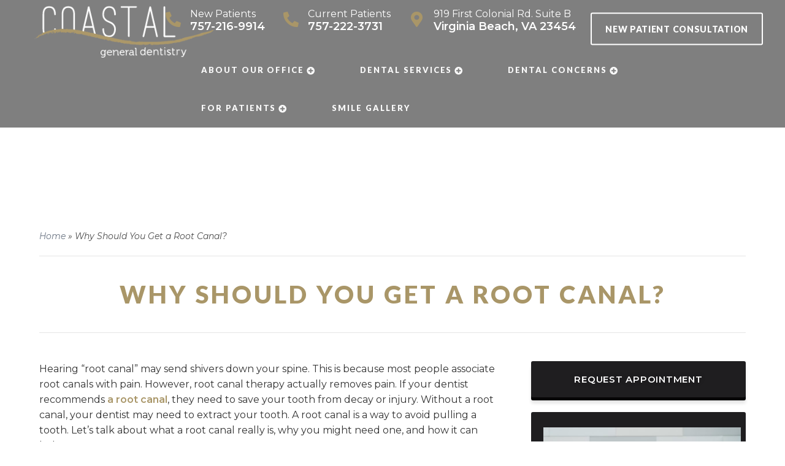

--- FILE ---
content_type: text/html; charset=UTF-8
request_url: https://www.myvabeachdentist.com/2023/01/why-a-root-canal/
body_size: 11155
content:
<!DOCTYPE html>
<!--[if lt IE 7]>      <html class="no-js lt-ie9 lt-ie8 lt-ie7"> <![endif]-->
<!--[if IE 7]>         <html class="no-js lt-ie9 lt-ie8"> <![endif]-->
<!--[if IE 8]>         <html class="no-js lt-ie9"> <![endif]-->
<!--[if gt IE 8]><!--> <html class="no-js" lang="en-US"> <!--<![endif]-->

<head>
<meta charset="UTF-8">
<meta http-equiv="x-ua-compatible" content="ie=edge">
<title>Why Should You Get a Root Canal? Virginia Beach, VA</title>		
<meta name="viewport" content="width=device-width, initial-scale=1" />
<link rel="shortcut icon" href="https://www.myvabeachdentist.com/wp-content/themes/codebase-2-child/assets/images/other/favicon.png">
<link rel="apple-touch-icon-precomposed" href="https://www.myvabeachdentist.com/wp-content/themes/codebase-2-child/assets/images/other/apple-touch-icon-precomposed.png" >

<meta name='robots' content='index, follow, max-image-preview:large, max-snippet:-1, max-video-preview:-1' />
	<style>img:is([sizes="auto" i], [sizes^="auto," i]) { contain-intrinsic-size: 3000px 1500px }</style>
	
	<!-- This site is optimized with the Yoast SEO plugin v26.7 - https://yoast.com/wordpress/plugins/seo/ -->
	<meta name="description" content="If you need a root canal, contact Coastal General Dentistry for more information about the process and recovery." />
	<link rel="canonical" href="https://www.myvabeachdentist.com/2023/01/why-a-root-canal/" />
	<meta property="og:locale" content="en_US" />
	<meta property="og:type" content="article" />
	<meta property="og:title" content="Why Should You Get a Root Canal? Virginia Beach, VA" />
	<meta property="og:description" content="If you need a root canal, contact Coastal General Dentistry for more information about the process and recovery." />
	<meta property="og:url" content="https://www.myvabeachdentist.com/2023/01/why-a-root-canal/" />
	<meta property="og:site_name" content="Coastal General Dentistry" />
	<meta property="article:published_time" content="2023-01-31T16:38:42+00:00" />
	<meta property="article:modified_time" content="2025-09-16T19:14:09+00:00" />
	<meta property="og:image" content="https://www.myvabeachdentist.com/wp-content/uploads/2023/01/Why-A-Root-Canal.jpeg" />
	<meta property="og:image:width" content="1500" />
	<meta property="og:image:height" content="1000" />
	<meta property="og:image:type" content="image/jpeg" />
	<meta name="author" content="Dr. Mark Reichley" />
	<meta name="twitter:card" content="summary_large_image" />
	<meta name="twitter:label1" content="Written by" />
	<meta name="twitter:data1" content="Dr. Mark Reichley" />
	<meta name="twitter:label2" content="Est. reading time" />
	<meta name="twitter:data2" content="4 minutes" />
	<script type="application/ld+json" class="yoast-schema-graph">{"@context":"https://schema.org","@graph":[{"@type":"Article","@id":"https://www.myvabeachdentist.com/2023/01/why-a-root-canal/#article","isPartOf":{"@id":"https://www.myvabeachdentist.com/2023/01/why-a-root-canal/"},"author":{"name":"Dr. Mark Reichley","@id":"https://www.myvabeachdentist.com/#/schema/person/cb5f38c3837575d417ad25fdccfbf226"},"headline":"Why Should You Get a Root Canal?","datePublished":"2023-01-31T16:38:42+00:00","dateModified":"2025-09-16T19:14:09+00:00","mainEntityOfPage":{"@id":"https://www.myvabeachdentist.com/2023/01/why-a-root-canal/"},"wordCount":729,"publisher":{"@id":"https://www.myvabeachdentist.com/#organization"},"image":{"@id":"https://www.myvabeachdentist.com/2023/01/why-a-root-canal/#primaryimage"},"thumbnailUrl":"https://www.myvabeachdentist.com/wp-content/uploads/2023/01/Why-A-Root-Canal.jpeg","keywords":["general dentistry","Root canal"],"articleSection":["general dentistry"],"inLanguage":"en-US"},{"@type":"WebPage","@id":"https://www.myvabeachdentist.com/2023/01/why-a-root-canal/","url":"https://www.myvabeachdentist.com/2023/01/why-a-root-canal/","name":"Why Should You Get a Root Canal? Virginia Beach, VA","isPartOf":{"@id":"https://www.myvabeachdentist.com/#website"},"primaryImageOfPage":{"@id":"https://www.myvabeachdentist.com/2023/01/why-a-root-canal/#primaryimage"},"image":{"@id":"https://www.myvabeachdentist.com/2023/01/why-a-root-canal/#primaryimage"},"thumbnailUrl":"https://www.myvabeachdentist.com/wp-content/uploads/2023/01/Why-A-Root-Canal.jpeg","datePublished":"2023-01-31T16:38:42+00:00","dateModified":"2025-09-16T19:14:09+00:00","description":"If you need a root canal, contact Coastal General Dentistry for more information about the process and recovery.","breadcrumb":{"@id":"https://www.myvabeachdentist.com/2023/01/why-a-root-canal/#breadcrumb"},"inLanguage":"en-US","potentialAction":[{"@type":"ReadAction","target":["https://www.myvabeachdentist.com/2023/01/why-a-root-canal/"]}]},{"@type":"ImageObject","inLanguage":"en-US","@id":"https://www.myvabeachdentist.com/2023/01/why-a-root-canal/#primaryimage","url":"https://www.myvabeachdentist.com/wp-content/uploads/2023/01/Why-A-Root-Canal.jpeg","contentUrl":"https://www.myvabeachdentist.com/wp-content/uploads/2023/01/Why-A-Root-Canal.jpeg","width":1500,"height":1000,"caption":"Man holding his jaw in pain restorative dentistry jaw pain dentist in Virginia Beach Virginia"},{"@type":"BreadcrumbList","@id":"https://www.myvabeachdentist.com/2023/01/why-a-root-canal/#breadcrumb","itemListElement":[{"@type":"ListItem","position":1,"name":"Home","item":"https://www.myvabeachdentist.com/"},{"@type":"ListItem","position":2,"name":"Why Should You Get a Root Canal?"}]},{"@type":"WebSite","@id":"https://www.myvabeachdentist.com/#website","url":"https://www.myvabeachdentist.com/","name":"Coastal General Dentistry","description":"Your Virginia Beach Family Dentist","publisher":{"@id":"https://www.myvabeachdentist.com/#organization"},"potentialAction":[{"@type":"SearchAction","target":{"@type":"EntryPoint","urlTemplate":"https://www.myvabeachdentist.com/?s={search_term_string}"},"query-input":{"@type":"PropertyValueSpecification","valueRequired":true,"valueName":"search_term_string"}}],"inLanguage":"en-US"},{"@type":"Organization","@id":"https://www.myvabeachdentist.com/#organization","name":"Coastal General Dentistry","url":"https://www.myvabeachdentist.com/","logo":{"@type":"ImageObject","inLanguage":"en-US","@id":"https://www.myvabeachdentist.com/#/schema/logo/image/","url":"https://www.myvabeachdentist.com/wp-content/uploads/2022/09/coastal-gen-logo.png","contentUrl":"https://www.myvabeachdentist.com/wp-content/uploads/2022/09/coastal-gen-logo.png","width":360,"height":216,"caption":"Coastal General Dentistry"},"image":{"@id":"https://www.myvabeachdentist.com/#/schema/logo/image/"}},{"@type":"Person","@id":"https://www.myvabeachdentist.com/#/schema/person/cb5f38c3837575d417ad25fdccfbf226","name":"Dr. Mark Reichley","image":{"@type":"ImageObject","inLanguage":"en-US","@id":"https://www.myvabeachdentist.com/#/schema/person/image/","url":"https://secure.gravatar.com/avatar/9968a819c3fe7b422a187c33e4f1cd0e2f9528a40ee32fdd05c4a4fac04524ba?s=96&d=mm&r=g","contentUrl":"https://secure.gravatar.com/avatar/9968a819c3fe7b422a187c33e4f1cd0e2f9528a40ee32fdd05c4a4fac04524ba?s=96&d=mm&r=g","caption":"Dr. Mark Reichley"},"sameAs":["https://coastalbeta22.wpengine.com"]}]}</script>
	<!-- / Yoast SEO plugin. -->


<link rel='dns-prefetch' href='//fonts.googleapis.com' />
<link rel="alternate" type="application/rss+xml" title="Coastal General Dentistry &raquo; Feed" href="https://www.myvabeachdentist.com/feed/" />
<link rel="alternate" type="application/rss+xml" title="Coastal General Dentistry &raquo; Comments Feed" href="https://www.myvabeachdentist.com/comments/feed/" />
<style id='classic-theme-styles-inline-css' type='text/css'>
/*! This file is auto-generated */
.wp-block-button__link{color:#fff;background-color:#32373c;border-radius:9999px;box-shadow:none;text-decoration:none;padding:calc(.667em + 2px) calc(1.333em + 2px);font-size:1.125em}.wp-block-file__button{background:#32373c;color:#fff;text-decoration:none}
</style>
<style id='global-styles-inline-css' type='text/css'>
:root{--wp--preset--aspect-ratio--square: 1;--wp--preset--aspect-ratio--4-3: 4/3;--wp--preset--aspect-ratio--3-4: 3/4;--wp--preset--aspect-ratio--3-2: 3/2;--wp--preset--aspect-ratio--2-3: 2/3;--wp--preset--aspect-ratio--16-9: 16/9;--wp--preset--aspect-ratio--9-16: 9/16;--wp--preset--color--black: #000000;--wp--preset--color--cyan-bluish-gray: #abb8c3;--wp--preset--color--white: #ffffff;--wp--preset--color--pale-pink: #f78da7;--wp--preset--color--vivid-red: #cf2e2e;--wp--preset--color--luminous-vivid-orange: #ff6900;--wp--preset--color--luminous-vivid-amber: #fcb900;--wp--preset--color--light-green-cyan: #7bdcb5;--wp--preset--color--vivid-green-cyan: #00d084;--wp--preset--color--pale-cyan-blue: #8ed1fc;--wp--preset--color--vivid-cyan-blue: #0693e3;--wp--preset--color--vivid-purple: #9b51e0;--wp--preset--gradient--vivid-cyan-blue-to-vivid-purple: linear-gradient(135deg,rgba(6,147,227,1) 0%,rgb(155,81,224) 100%);--wp--preset--gradient--light-green-cyan-to-vivid-green-cyan: linear-gradient(135deg,rgb(122,220,180) 0%,rgb(0,208,130) 100%);--wp--preset--gradient--luminous-vivid-amber-to-luminous-vivid-orange: linear-gradient(135deg,rgba(252,185,0,1) 0%,rgba(255,105,0,1) 100%);--wp--preset--gradient--luminous-vivid-orange-to-vivid-red: linear-gradient(135deg,rgba(255,105,0,1) 0%,rgb(207,46,46) 100%);--wp--preset--gradient--very-light-gray-to-cyan-bluish-gray: linear-gradient(135deg,rgb(238,238,238) 0%,rgb(169,184,195) 100%);--wp--preset--gradient--cool-to-warm-spectrum: linear-gradient(135deg,rgb(74,234,220) 0%,rgb(151,120,209) 20%,rgb(207,42,186) 40%,rgb(238,44,130) 60%,rgb(251,105,98) 80%,rgb(254,248,76) 100%);--wp--preset--gradient--blush-light-purple: linear-gradient(135deg,rgb(255,206,236) 0%,rgb(152,150,240) 100%);--wp--preset--gradient--blush-bordeaux: linear-gradient(135deg,rgb(254,205,165) 0%,rgb(254,45,45) 50%,rgb(107,0,62) 100%);--wp--preset--gradient--luminous-dusk: linear-gradient(135deg,rgb(255,203,112) 0%,rgb(199,81,192) 50%,rgb(65,88,208) 100%);--wp--preset--gradient--pale-ocean: linear-gradient(135deg,rgb(255,245,203) 0%,rgb(182,227,212) 50%,rgb(51,167,181) 100%);--wp--preset--gradient--electric-grass: linear-gradient(135deg,rgb(202,248,128) 0%,rgb(113,206,126) 100%);--wp--preset--gradient--midnight: linear-gradient(135deg,rgb(2,3,129) 0%,rgb(40,116,252) 100%);--wp--preset--font-size--small: 13px;--wp--preset--font-size--medium: 20px;--wp--preset--font-size--large: 36px;--wp--preset--font-size--x-large: 42px;--wp--preset--spacing--20: 0.44rem;--wp--preset--spacing--30: 0.67rem;--wp--preset--spacing--40: 1rem;--wp--preset--spacing--50: 1.5rem;--wp--preset--spacing--60: 2.25rem;--wp--preset--spacing--70: 3.38rem;--wp--preset--spacing--80: 5.06rem;--wp--preset--shadow--natural: 6px 6px 9px rgba(0, 0, 0, 0.2);--wp--preset--shadow--deep: 12px 12px 50px rgba(0, 0, 0, 0.4);--wp--preset--shadow--sharp: 6px 6px 0px rgba(0, 0, 0, 0.2);--wp--preset--shadow--outlined: 6px 6px 0px -3px rgba(255, 255, 255, 1), 6px 6px rgba(0, 0, 0, 1);--wp--preset--shadow--crisp: 6px 6px 0px rgba(0, 0, 0, 1);}:where(.is-layout-flex){gap: 0.5em;}:where(.is-layout-grid){gap: 0.5em;}body .is-layout-flex{display: flex;}.is-layout-flex{flex-wrap: wrap;align-items: center;}.is-layout-flex > :is(*, div){margin: 0;}body .is-layout-grid{display: grid;}.is-layout-grid > :is(*, div){margin: 0;}:where(.wp-block-columns.is-layout-flex){gap: 2em;}:where(.wp-block-columns.is-layout-grid){gap: 2em;}:where(.wp-block-post-template.is-layout-flex){gap: 1.25em;}:where(.wp-block-post-template.is-layout-grid){gap: 1.25em;}.has-black-color{color: var(--wp--preset--color--black) !important;}.has-cyan-bluish-gray-color{color: var(--wp--preset--color--cyan-bluish-gray) !important;}.has-white-color{color: var(--wp--preset--color--white) !important;}.has-pale-pink-color{color: var(--wp--preset--color--pale-pink) !important;}.has-vivid-red-color{color: var(--wp--preset--color--vivid-red) !important;}.has-luminous-vivid-orange-color{color: var(--wp--preset--color--luminous-vivid-orange) !important;}.has-luminous-vivid-amber-color{color: var(--wp--preset--color--luminous-vivid-amber) !important;}.has-light-green-cyan-color{color: var(--wp--preset--color--light-green-cyan) !important;}.has-vivid-green-cyan-color{color: var(--wp--preset--color--vivid-green-cyan) !important;}.has-pale-cyan-blue-color{color: var(--wp--preset--color--pale-cyan-blue) !important;}.has-vivid-cyan-blue-color{color: var(--wp--preset--color--vivid-cyan-blue) !important;}.has-vivid-purple-color{color: var(--wp--preset--color--vivid-purple) !important;}.has-black-background-color{background-color: var(--wp--preset--color--black) !important;}.has-cyan-bluish-gray-background-color{background-color: var(--wp--preset--color--cyan-bluish-gray) !important;}.has-white-background-color{background-color: var(--wp--preset--color--white) !important;}.has-pale-pink-background-color{background-color: var(--wp--preset--color--pale-pink) !important;}.has-vivid-red-background-color{background-color: var(--wp--preset--color--vivid-red) !important;}.has-luminous-vivid-orange-background-color{background-color: var(--wp--preset--color--luminous-vivid-orange) !important;}.has-luminous-vivid-amber-background-color{background-color: var(--wp--preset--color--luminous-vivid-amber) !important;}.has-light-green-cyan-background-color{background-color: var(--wp--preset--color--light-green-cyan) !important;}.has-vivid-green-cyan-background-color{background-color: var(--wp--preset--color--vivid-green-cyan) !important;}.has-pale-cyan-blue-background-color{background-color: var(--wp--preset--color--pale-cyan-blue) !important;}.has-vivid-cyan-blue-background-color{background-color: var(--wp--preset--color--vivid-cyan-blue) !important;}.has-vivid-purple-background-color{background-color: var(--wp--preset--color--vivid-purple) !important;}.has-black-border-color{border-color: var(--wp--preset--color--black) !important;}.has-cyan-bluish-gray-border-color{border-color: var(--wp--preset--color--cyan-bluish-gray) !important;}.has-white-border-color{border-color: var(--wp--preset--color--white) !important;}.has-pale-pink-border-color{border-color: var(--wp--preset--color--pale-pink) !important;}.has-vivid-red-border-color{border-color: var(--wp--preset--color--vivid-red) !important;}.has-luminous-vivid-orange-border-color{border-color: var(--wp--preset--color--luminous-vivid-orange) !important;}.has-luminous-vivid-amber-border-color{border-color: var(--wp--preset--color--luminous-vivid-amber) !important;}.has-light-green-cyan-border-color{border-color: var(--wp--preset--color--light-green-cyan) !important;}.has-vivid-green-cyan-border-color{border-color: var(--wp--preset--color--vivid-green-cyan) !important;}.has-pale-cyan-blue-border-color{border-color: var(--wp--preset--color--pale-cyan-blue) !important;}.has-vivid-cyan-blue-border-color{border-color: var(--wp--preset--color--vivid-cyan-blue) !important;}.has-vivid-purple-border-color{border-color: var(--wp--preset--color--vivid-purple) !important;}.has-vivid-cyan-blue-to-vivid-purple-gradient-background{background: var(--wp--preset--gradient--vivid-cyan-blue-to-vivid-purple) !important;}.has-light-green-cyan-to-vivid-green-cyan-gradient-background{background: var(--wp--preset--gradient--light-green-cyan-to-vivid-green-cyan) !important;}.has-luminous-vivid-amber-to-luminous-vivid-orange-gradient-background{background: var(--wp--preset--gradient--luminous-vivid-amber-to-luminous-vivid-orange) !important;}.has-luminous-vivid-orange-to-vivid-red-gradient-background{background: var(--wp--preset--gradient--luminous-vivid-orange-to-vivid-red) !important;}.has-very-light-gray-to-cyan-bluish-gray-gradient-background{background: var(--wp--preset--gradient--very-light-gray-to-cyan-bluish-gray) !important;}.has-cool-to-warm-spectrum-gradient-background{background: var(--wp--preset--gradient--cool-to-warm-spectrum) !important;}.has-blush-light-purple-gradient-background{background: var(--wp--preset--gradient--blush-light-purple) !important;}.has-blush-bordeaux-gradient-background{background: var(--wp--preset--gradient--blush-bordeaux) !important;}.has-luminous-dusk-gradient-background{background: var(--wp--preset--gradient--luminous-dusk) !important;}.has-pale-ocean-gradient-background{background: var(--wp--preset--gradient--pale-ocean) !important;}.has-electric-grass-gradient-background{background: var(--wp--preset--gradient--electric-grass) !important;}.has-midnight-gradient-background{background: var(--wp--preset--gradient--midnight) !important;}.has-small-font-size{font-size: var(--wp--preset--font-size--small) !important;}.has-medium-font-size{font-size: var(--wp--preset--font-size--medium) !important;}.has-large-font-size{font-size: var(--wp--preset--font-size--large) !important;}.has-x-large-font-size{font-size: var(--wp--preset--font-size--x-large) !important;}
:where(.wp-block-post-template.is-layout-flex){gap: 1.25em;}:where(.wp-block-post-template.is-layout-grid){gap: 1.25em;}
:where(.wp-block-columns.is-layout-flex){gap: 2em;}:where(.wp-block-columns.is-layout-grid){gap: 2em;}
:root :where(.wp-block-pullquote){font-size: 1.5em;line-height: 1.6;}
</style>
<link rel='stylesheet' id='main-styles-css' href='https://www.myvabeachdentist.com/wp-content/themes/codebase-2/assets/stylesheets/style.css?ver=6.8.3' type='text/css' media='all' />
<link rel='stylesheet' id='child-style-css' href='https://www.myvabeachdentist.com/wp-content/themes/codebase-2-child/style.css?ver=7.1.3' type='text/css' media='all' />
<link rel='stylesheet' id='google-fonts-css' href='//fonts.googleapis.com/css?family=Lato%3A400%2C600%2C800%7CMontserrat%3A300%2C400%2C400i%2C600&#038;display=swap&#038;ver=6.8.3' type='text/css' media='all' />
<link rel='stylesheet' id='font-awesome-css' href='https://www.myvabeachdentist.com/wp-content/themes/codebase-2/assets/stylesheets/vendor/font-awesome/css/all.css?ver=6.8.3' type='text/css' media='all' />
<link rel='stylesheet' id='column-unsemantic-grid-responsive-tablet-css' href='https://www.myvabeachdentist.com/wp-content/themes/codebase-2/assets/stylesheets/general/column-unsemantic-grid-responsive-tablet.css?ver=1' type='text/css' media='all' />
<link rel="https://api.w.org/" href="https://www.myvabeachdentist.com/wp-json/" /><link rel="alternate" title="JSON" type="application/json" href="https://www.myvabeachdentist.com/wp-json/wp/v2/posts/724" /><link rel='shortlink' href='https://www.myvabeachdentist.com/?p=724' />
<link rel="alternate" title="oEmbed (JSON)" type="application/json+oembed" href="https://www.myvabeachdentist.com/wp-json/oembed/1.0/embed?url=https%3A%2F%2Fwww.myvabeachdentist.com%2F2023%2F01%2Fwhy-a-root-canal%2F" />
<link rel="alternate" title="oEmbed (XML)" type="text/xml+oembed" href="https://www.myvabeachdentist.com/wp-json/oembed/1.0/embed?url=https%3A%2F%2Fwww.myvabeachdentist.com%2F2023%2F01%2Fwhy-a-root-canal%2F&#038;format=xml" />
<script type='application/ld+json'>{
  "@context": "https://www.schema.org",
  "@type": "Dentist",
  "name": "Coastal General Dentistry",
  "url": "https://www.myvabeachdentist.com/",
"sameAs": ["https://www.doctor.com/Dr-John-Reichley",
"https://www.healthgrades.com/dentist/dr-john-reichley-ykypg",
"https://www.dentalinsider.com/virginia-beach/dentist/dr-john-mark-reichley-dmd-303741",
"https://doctor.webmd.com/doctor/john-reichley-c9eeb726-a3f9-4ce6-9d7d-c3bddc27b487-overview"],
  "logo": "https://www.myvabeachdentist.com/wp-content/uploads/2022/09/coastal-gen-logo.png",
  "image": "https://www.myvabeachdentist.com/wp-content/uploads/2022/09/andiandzoephotographers-97.jpg",
  "description": "Coastal General Dentistry is your comprehensive facility for preventative dental care in Virginia Beach, VA. Dr. Mark Reichley provides dental filings, dental exams, teeth cleanings, root canals, tooth extractions and more. Patients of all ages will enjoy our modern dental practice and caring team of professionals. We pride ourselves on excellent customer service and enhancing your smile for years to come.",
  "address": {
    "@type": "PostalAddress",
    "streetAddress": "919 First Colonial Rd. Suite B",
    "addressLocality": "Virginia Beach",
    "addressRegion": "VA",
    "postalCode": "23451",
    "addressCountry": "USA"
  },
  "geo": {
    "@type": "GeoCoordinates",
    "latitude": "36.820580",
    "longitude": "-75.996220"
  },
  "hasMap": "https://goo.gl/maps/c3xe45aNSBRkjsyU9",
  "openingHours": "Mo, Tu, We, Th 07:30-15:00",
  "telephone": "+1-757-222-3731",
  "priceRange": "$$",
  "isAcceptingNewPatients": "True"
}</script>        <!--[if lt IE 9]>
            <link rel="stylesheet" href="https://www.myvabeachdentist.com/wp-content/themes/codebase-2/assets/stylesheets/general/column-ie.min.css" />
        <![endif]-->
    <link rel="icon" href="https://www.myvabeachdentist.com/wp-content/uploads/2022/09/cropped-andiandzoephotographers-97-scaled-1-32x32.jpg" sizes="32x32" />
<link rel="icon" href="https://www.myvabeachdentist.com/wp-content/uploads/2022/09/cropped-andiandzoephotographers-97-scaled-1-192x192.jpg" sizes="192x192" />
<link rel="apple-touch-icon" href="https://www.myvabeachdentist.com/wp-content/uploads/2022/09/cropped-andiandzoephotographers-97-scaled-1-180x180.jpg" />
<meta name="msapplication-TileImage" content="https://www.myvabeachdentist.com/wp-content/uploads/2022/09/cropped-andiandzoephotographers-97-scaled-1-270x270.jpg" />
    <script>
        const DRAccountId ="825"
     </script>

<!-- Google Tag Manager -->
<script>(function(w,d,s,l,i){w[l]=w[l]||[];w[l].push({'gtm.start':
new Date().getTime(),event:'gtm.js'});var f=d.getElementsByTagName(s)[0],
j=d.createElement(s),dl=l!='dataLayer'?'&l='+l:'';j.async=true;j.src=
'https://www.googletagmanager.com/gtm.js?id='+i+dl;f.parentNode.insertBefore(j,f);
})(window,document,'script','dataLayer','GTM-KXM74MW');</script>
<!-- End Google Tag Manager -->
	
</head>

<body class="wp-singular post-template-default single single-post postid-724 single-format-standard wp-theme-codebase-2 wp-child-theme-codebase-2-child why-a-root-canal header-style-a slim">
	
<!-- Google Tag Manager (noscript) -->
<noscript><iframe src="https://www.googletagmanager.com/ns.html?id=GTM-KXM74MW"
height="0" width="0" style="display:none;visibility:hidden"></iframe></noscript>
<!-- End Google Tag Manager (noscript) -->
  

<header class="header invert"> 





 
	  
	  <div class="header-logo">
	    <a class="logo logo-1" href="/"><img src="https://www.myvabeachdentist.com/wp-content/uploads/2022/09/coastal-gen-logo.png" alt="Coastal General Dentistry: Your Virginia Beach Family Dentist" /></a>
		<a class="logo scroll-logo" href="/"><img src="/wp-content/uploads/2022/03/coastal-grey-logo.png" alt="Coastal General Dentistry" /></a>
	    </div>
	  
	  <div class="header-top">
	    <div class="row full">
	      
	      <div class="header-contact">
	          	          <div class="contact-option">
	            <i class="fas fa-phone fa-flip-horizontal"></i>
	            <p>New Patients <span class="bold tracknum">757-216-9914</span></p>
	          </div> 
	           
	          	          <div class="contact-option">
	            <i class="fas fa-phone fa-flip-horizontal"></i>
	            <p>Current Patients <span class="bold">757-222-3731</span></p>
	          </div> 
	           
	          	          <div class="contact-option street-address">
	            <i class="fas fa-map-marker-alt"></i>
	            <p>919 First Colonial Rd. Suite B <span class="bold">Virginia Beach, VA 23454</span></p>
	          </div> 
	          			          
					<a href="/request-appointment/" class="schedule btn sm outline">New Patient Consultation</a>
						      </div>
	    
	    </div>
	  </div>
	  
	  
	  <div class="header-bottom">
	    <div class="row full">
	    
	      <nav class="large-nav">
	        <div class="menu-main-menu-container"><ul id="menu-main-menu" class="menu"><li class=' menu-item menu-item-type-post_type menu-item-object-page menu-item-has-children'><a href="https://www.myvabeachdentist.com/our-dentist-office/">About Our Office</a><span></span><ul class="sub-menu"><li class="item menu-item-has-children"><a href="https://www.myvabeachdentist.com/our-dentist-office/cappy-sinclair-dds/" class="title">Meet Dr. Cappy Sinclair<span></span></a>
<li class="item menu-item-has-children"><a href="https://www.myvabeachdentist.com/our-dentist-office/mark-reichley-dmd/" class="title">Meet Dr. Mark Reichley<span></span></a>
<li class="item menu-item-has-children"><a href="https://www.myvabeachdentist.com/our-dentist-office/testimonials/" class="title">Patient Reviews<span></span></a>
<li class="item menu-item-has-children"><a href="https://www.myvabeachdentist.com/video-testimonials/" class="title">Video Testimonials<span></span></a>
</ul></li>
<li class=' menu-item menu-item-type-post_type menu-item-object-page menu-item-has-children'><a href="https://www.myvabeachdentist.com/dental-services/">Dental Services</a><span></span><ul class="sub-menu"><li class="item menu-item-has-children"><a href="https://www.myvabeachdentist.com/dental-services/general-dentistry/" class="title">General Dentistry<span></span></a>
<li class="item menu-item-has-children"><a href="https://www.myvabeachdentist.com/dental-services/general-dentistry/custom-mouthguard/" class="title">Custom Mouthguard<span></span></a>
<li class="item menu-item-has-children"><a href="https://www.myvabeachdentist.com/dental-services/general-dentistry/dental-cleanings/" class="title">Dental Cleanings<span></span></a>
<li class="item menu-item-has-children"><a href="https://www.myvabeachdentist.com/dental-services/general-dentistry/dental-fillings/" class="title">Dental Fillings<span></span></a>
<li class="item menu-item-has-children"><a href="https://www.myvabeachdentist.com/dental-services/general-dentistry/emergency-dentist/" class="title">Emergency Dentistry<span></span></a>
<li class="item menu-item-has-children"><a href="https://www.myvabeachdentist.com/dental-services/general-dentistry/family-dentistry/" class="title">Family Dentistry<span></span></a>
<li class="item menu-item-has-children"><a href="https://www.myvabeachdentist.com/dental-services/general-dentistry/root-canals/" class="title">Root Canals<span></span></a>
<li class="item menu-item-has-children"><a href="https://www.myvabeachdentist.com/dental-services/general-dentistry/sedation-dentistry/" class="title">Sedation Dentistry<span></span></a>
<li class="item menu-item-has-children"><a href="https://www.myvabeachdentist.com/dental-services/general-dentistry/tooth-extraction/" class="title">Tooth Extraction<span></span></a>
</ul></li>
<li class=' menu-item menu-item-type-post_type menu-item-object-page menu-item-has-children'><a href="https://www.myvabeachdentist.com/dental-concerns/">Dental Concerns</a><span></span><ul class="sub-menu"><li class="item menu-item-has-children"><a href="https://www.myvabeachdentist.com/dental-concerns/bleeding-gums/" class="title">Bleeding Gums<span></span></a>
<li class="item menu-item-has-children"><a href="https://www.myvabeachdentist.com/dental-concerns/broken-teeth/" class="title">Broken Teeth<span></span></a>
<li class="item menu-item-has-children"><a href="https://www.myvabeachdentist.com/dental-concerns/fear-of-the-dentist/" class="title">Fear of the Dentist<span></span></a>
<li class="item menu-item-has-children"><a href="https://www.myvabeachdentist.com/dental-concerns/halitosis/" class="title">Halitosis<span></span></a>
<li class="item menu-item-has-children"><a href="https://www.myvabeachdentist.com/dental-concerns/impacted-wisdom-teeth/" class="title">Impacted Wisdom Teeth<span></span></a>
<li class="item menu-item-has-children"><a href="https://www.myvabeachdentist.com/dental-concerns/sensitive-teeth/" class="title">Sensitive Teeth<span></span></a>
<li class="item menu-item-has-children"><a href="https://www.myvabeachdentist.com/dental-concerns/tooth-abscess/" class="title">Tooth Abscess<span></span></a>
<li class="item menu-item-has-children"><a href="https://www.myvabeachdentist.com/dental-concerns/tooth-cavity/" class="title">Tooth Cavity<span></span></a>
<li class="item menu-item-has-children"><a href="https://www.myvabeachdentist.com/dental-concerns/toothache/" class="title">Toothache<span></span></a>
</ul></li>
<li class=' menu-item menu-item-type-post_type menu-item-object-page menu-item-has-children'><a href="https://www.myvabeachdentist.com/for-patients/">For Patients</a><span></span><ul class="sub-menu"><li class="item menu-item-has-children"><a href="https://www.myvabeachdentist.com/for-patients/faqs/" class="title">FAQs<span></span></a>
<li class="item menu-item-has-children"><a href="https://www.myvabeachdentist.com/for-patients/payment-insurance/" class="title">Payment &#038; Insurance<span></span></a>
<li class="item menu-item-has-children"><a href="https://www.myvabeachdentist.com/for-patients/payment-plans/" class="title">Payment Plans<span></span></a>
<li class="item menu-item-has-children"><a href="https://www.myvabeachdentist.com/blog/" class="title">Blog<span></span></a>
</ul></li>
<li class=' menu-item menu-item-type-post_type menu-item-object-page'><a href="https://www.myvabeachdentist.com/smile-gallery/">Smile Gallery</a></li>
</ul></div> 
	               
					<a href="/request-appointment/" class="schedule btn sm outline">New & Current Patients</a>
						      </nav>
	      
	      <nav class="mobile-nav ">
	        <a href="#" id="panel-main"><i class="fas fa-bars"></i><span>Menu</span></a>
	        	         
	          <a href="/request-appointment/"><i class="far fa-calendar-alt"></i><span>Book</span></a>
						        <a href="#" id="panel-more"><i class="fas fa-info"></i><span>Contact</span></a>
	      </nav>
	    
	    </div>
	  </div>
	  
	  


</header> 
<div class="page-wrap">
	<!-- page head -->
  

<div class="page-head no-img-bg">
	<div class="row"> 
  	
  	<p class="breadcrumbs"><span><span><a href="https://www.myvabeachdentist.com/">Home</a></span> » <span class="breadcrumb_last" aria-current="page">Why Should You Get a Root Canal?</span></span></p>  	
  	  
			
			<h1>Why Should You Get a Root Canal?</h1>
		
				
	</div>
</div>

 

  <!-- main -->
	<div role="main">	

		<div class="row">

		
			<div class="columns eight">
				
										<article class="single-post main-content post-724 post type-post status-publish format-standard has-post-thumbnail hentry category-general-dentistry tag-general-dentistry tag-root-canal" id="post-724">
							<p>Hearing “root canal” may send shivers down your spine. This is because most people associate root canals with pain. However, root canal therapy actually removes pain. If your dentist recommends <a href="https://www.myvabeachdentist.com/dental-services/general-dentistry/root-canals/">a root canal</a>, they need to save your tooth from decay or injury. Without a root canal, your dentist may need to extract your tooth. A root canal is a way to avoid pulling a tooth. Let’s talk about what a root canal really is, why you might need one, and how it can help you.</p>
<p><img fetchpriority="high" decoding="async" class="aligncenter wp-image-725" src="https://www.myvabeachdentist.com/wp-content/uploads/2023/01/Why-A-Root-Canal.jpeg" alt="Why Should You Get a Root Canal?" width="700" height="467" srcset="https://www.myvabeachdentist.com/wp-content/uploads/2023/01/Why-A-Root-Canal.jpeg 1500w, https://www.myvabeachdentist.com/wp-content/uploads/2023/01/Why-A-Root-Canal-300x200.jpeg 300w, https://www.myvabeachdentist.com/wp-content/uploads/2023/01/Why-A-Root-Canal-1024x683.jpeg 1024w, https://www.myvabeachdentist.com/wp-content/uploads/2023/01/Why-A-Root-Canal-768x512.jpeg 768w, https://www.myvabeachdentist.com/wp-content/uploads/2023/01/Why-A-Root-Canal-1300x867.jpeg 1300w, https://www.myvabeachdentist.com/wp-content/uploads/2023/01/Why-A-Root-Canal-700x467.jpeg 700w, https://www.myvabeachdentist.com/wp-content/uploads/2023/01/Why-A-Root-Canal-500x333.jpeg 500w, https://www.myvabeachdentist.com/wp-content/uploads/2023/01/Why-A-Root-Canal-250x167.jpeg 250w, https://www.myvabeachdentist.com/wp-content/uploads/2023/01/Why-A-Root-Canal-120x80.jpeg 120w, https://www.myvabeachdentist.com/wp-content/uploads/2023/01/Why-A-Root-Canal-80x53.jpeg 80w, https://www.myvabeachdentist.com/wp-content/uploads/2023/01/Why-A-Root-Canal-900x600.jpeg 900w, https://www.myvabeachdentist.com/wp-content/uploads/2023/01/Why-A-Root-Canal-600x400.jpeg 600w" sizes="(max-width: 700px) 100vw, 700px" /></p>
<h2>Why Would Someone Need a Root Canal?</h2>
<p>If your dentist tells you you need a root canal, you might feel a little nervous. You’ve probably heard stories or jokes about how unpleasant they are. But what if we told you that a root canal isn’t something to fear? In fact, it’s one of the best ways to save your natural tooth and put an end to serious pain.</p>
<p>Here are a few common reasons why your dentist might recommend a root canal:</p>
<ul>
<li>A deep cavity that’s reached the nerve</li>
<li>A cracked tooth</li>
<li>An injury that damaged the inside of your tooth</li>
</ul>
<p>Sometimes, you might not even feel pain at first, but an infection can still be growing underneath. If left alone, that infection can spread and cause swelling or even lead to losing the tooth.</p>
<h3>What Exactly Is a Root Canal?</h3>
<p>A root canal is a dental procedure that fixes a tooth that’s infected or badly damaged on the inside. Inside every tooth is something called pulp. Pulp is a soft area with nerves and blood vessels. When that pulp gets infected, it causes a lot of pain and bigger problems.</p>
<p>During a root canal, the dentist carefully removes that infected pulp, cleans the inside of the tooth, and seals it up. It’s not meant to cause pain. The procedure actually stops it.</p>
<h3>How Do You Know If You Need One?</h3>
<p>Pay attention to the common signs, like:</p>
<ul>
<li>A tooth that hurts when you chew or drink something hot or cold</li>
<li>Gums that are swollen or tender</li>
<li>A tooth that’s changing color</li>
<li>Throbbing pain that won&#8217;t go away</li>
</ul>
<p>Some patients also notice a small bump on their gums near the tooth. If you have any of these symptoms, see your dentist. The sooner you get help, the easier the treatment will be.</p>
<h3>What Are the Benefits?</h3>
<p>Getting a root canal has some big benefits. First, it saves your natural tooth, which is always better than pulling it out. Keeping your own tooth helps you chew and speak normally and prevents other teeth from shifting.</p>
<p>It also stops the pain from the infection and helps protect the rest of your mouth from further problems. Best of all, a tooth that’s had a root canal can last a lifetime with proper care.</p>
<h3>Let’s Talk About Some Myths</h3>
<p>You might have heard that root canals are extremely painful. The truth is, modern dentistry has made the process very comfortable. With today’s technology and anesthesia, most people say it doesn’t feel much different than getting a regular filling.</p>
<p>Another myth is that it’s better to just pull the tooth. But removing a tooth can cause other issues, like bone loss or crooked teeth. Saving your natural tooth is almost always the better choice.</p>
<h3>Taking Care of Your Tooth Afterward</h3>
<p>After your root canal, your tooth might feel a little sensitive for a few days, but that’s normal. You can usually manage it with over-the-counter pain relievers. Avoid chewing on that side until your dentist places the permanent crown.</p>
<p>Once your tooth is fully restored, you can brush and floss just like you always have. Regular check-ups with Dr. Reichley will help make sure your tooth stays healthy. Visit us for all your dental care needs.</p>
<h2>Don’t Wait Because It’s Worth It!</h2>
<p>It’s understandable to feel uneasy about dental work, especially when it’s something you’ve never had before. But a root canal can actually bring you relief and protect your smile for many years. If you’re dealing with tooth pain or have been told you need this treatment, contact <a href="https://www.myvabeachdentist.com/our-dentist-office/">Coastal General Dentistry</a>. Act now to prevent more serious problems later by calling 757-216-9914 or request an appointment online.</p>
					  </article>	
					
	<nav class="navigation post-navigation" aria-label="Posts">
		<h2 class="screen-reader-text">Post navigation</h2>
		<div class="nav-links"><div class="nav-previous"><a href="https://www.myvabeachdentist.com/2023/01/3-dental-emergencies-what-to-do/" rel="prev"><p class="meta-nav"><svg class="svg-icon" width="24" height="24" aria-hidden="true" role="img" focusable="false" viewBox="0 0 24 24" fill="none" xmlns="http://www.w3.org/2000/svg"><path fill-rule="evenodd" clip-rule="evenodd" d="M20 13v-2H8l4-4-1-2-7 7 7 7 1-2-4-4z" fill="currentColor"></path></svg>Previous post</p><p class="post-title">3 Dental Emergencies &#038; What to Do</p></a></div><div class="nav-next"><a href="https://www.myvabeachdentist.com/2023/02/what-is-dental-anxiety/" rel="next"><p class="meta-nav">Next post<svg class="svg-icon" width="24" height="24" aria-hidden="true" role="img" focusable="false" viewBox="0 0 24 24" fill="none" xmlns="http://www.w3.org/2000/svg"><path fill-rule="evenodd" clip-rule="evenodd" d="m4 13v-2h12l-4-4 1-2 7 7-7 7-1-2 4-4z" fill="currentColor"></path></svg></p><p class="post-title">What Is Dental Anxiety? Causes, Tips, and How to Overcome It</p></a></div></div>
	</nav>					
				
					
			            
				
			</div>
			
									<div class="columns four">
							<aside id="appt-2" class="widget widget_appt">            <a href="https://www.myvabeachdentist.com/request-appointment/">
        Request Appointment      </a>
    </aside><aside id="block-5" class="widget widget_block widget_media_image"><div class="wp-block-image">
<figure class="aligncenter size-large is-resized"><img loading="lazy" decoding="async" width="683" height="1024" src="https://www.myvabeachdentist.com/wp-content/uploads/2022/09/andiandzoephotographers-90-683x1024.jpg" alt="Dentists in Virginia Beach at Coastal General Dentistry" class="wp-image-655" style="width:322px;height:482px" srcset="https://www.myvabeachdentist.com/wp-content/uploads/2022/09/andiandzoephotographers-90-683x1024.jpg 683w, https://www.myvabeachdentist.com/wp-content/uploads/2022/09/andiandzoephotographers-90-200x300.jpg 200w, https://www.myvabeachdentist.com/wp-content/uploads/2022/09/andiandzoephotographers-90-768x1152.jpg 768w, https://www.myvabeachdentist.com/wp-content/uploads/2022/09/andiandzoephotographers-90-1024x1536.jpg 1024w, https://www.myvabeachdentist.com/wp-content/uploads/2022/09/andiandzoephotographers-90-1365x2048.jpg 1365w, https://www.myvabeachdentist.com/wp-content/uploads/2022/09/andiandzoephotographers-90-1800x2700.jpg 1800w, https://www.myvabeachdentist.com/wp-content/uploads/2022/09/andiandzoephotographers-90-1300x1950.jpg 1300w, https://www.myvabeachdentist.com/wp-content/uploads/2022/09/andiandzoephotographers-90-700x1050.jpg 700w, https://www.myvabeachdentist.com/wp-content/uploads/2022/09/andiandzoephotographers-90-500x750.jpg 500w, https://www.myvabeachdentist.com/wp-content/uploads/2022/09/andiandzoephotographers-90-250x375.jpg 250w, https://www.myvabeachdentist.com/wp-content/uploads/2022/09/andiandzoephotographers-90-120x180.jpg 120w, https://www.myvabeachdentist.com/wp-content/uploads/2022/09/andiandzoephotographers-90-80x120.jpg 80w, https://www.myvabeachdentist.com/wp-content/uploads/2022/09/andiandzoephotographers-90-400x600.jpg 400w, https://www.myvabeachdentist.com/wp-content/uploads/2022/09/andiandzoephotographers-90-300x450.jpg 300w, https://www.myvabeachdentist.com/wp-content/uploads/2022/09/andiandzoephotographers-90-600x900.jpg 600w, https://www.myvabeachdentist.com/wp-content/uploads/2022/09/andiandzoephotographers-90-900x1350.jpg 900w, https://www.myvabeachdentist.com/wp-content/uploads/2022/09/andiandzoephotographers-90-scaled.jpg 867w" sizes="auto, (max-width: 683px) 100vw, 683px" /></figure></div></aside><aside id="blog-2" class="widget widget_blog"><h3 class="widget-title">From Our Blog</h3><a href='https://www.myvabeachdentist.com/2025/12/the-benefits-of-family-dentistry/'>The Benefits of Family Dentistry</a><a href='https://www.myvabeachdentist.com/2025/11/common-misconceptions-about-root-canal/'>Common Misconceptions About Root Canal Therapy</a><a href='https://www.myvabeachdentist.com/2025/10/why-choose-a-custom-mouthguard/'>Why Choose a Custom Mouthguard?</a></aside>						</div>
					
		</div> <!-- /row -->
			
	</div>
	
	

  






<footer>
  
  <div class="footer-top">
    <div class="row">

         
      <div class="footer-left google-map-container">
	      <iframe src="https://www.google.com/maps/embed?pb=!1m14!1m8!1m3!1d12769.712576602718!2d-76.0259428!3d36.8561695!3m2!1i1024!2i768!4f13.1!3m3!1m2!1s0x0%3A0x2237b8a474f51171!2sCoastal%20General%20Dentistry!5e0!3m2!1sen!2sus!4v1665172884870!5m2!1sen!2sus" width="600" height="450" style="border:0;" allowfullscreen="" loading="lazy" referrerpolicy="no-referrer-when-downgrade"></iframe>      </div>
      
      <div class="footer-right">
        
        <div class="footer-column">
          <a href="/" class="logo"><span><img src="/wp-content/uploads/2022/09/footer-logo.png" alt="Coastal General Dentistry" /></span></a>
        </div>
        
        <div class="footer-column">      
          <div class="contact-option">
            <i class="fas fa-map-marker-alt"></i>
            <p>General &amp; Family Dentistry<br>
              <span>919 First Colonial Rd. Suite B </span><br />
              <span class="bold">
                <span>Virginia Beach</span>,
                <span>VA</span>
                <span>23454</span>
              </span>
            </p>
          </div>
                    <div class="contact-option">
            <i class="fas fa-phone fa-flip-horizontal"></i>
            <p>New Patients <span class="bold tracknum">757-216-9914</span></p>
          </div> 
                              <div class="contact-option">
            <i class="fas fa-phone fa-flip-horizontal"></i>
            <p>Current Patients <span class="bold">757-222-3731</span></p>
          </div> 
                    <a href="/request-appointment/" class="btn outline schedule" rel="noopener">New & Current Patients</a>
        </div>
        
        <div class="footer-column">
            <div class="contact-option company-hours">
              <i class="far fa-clock"></i>
              <p>
	              <span class='hour-set'>Monday <span>7:30am-3:00pm  </span></span><span class='hour-set'>Tuesday <span>7:30am-3:00pm  </span></span><span class='hour-set'>Wednesday <span>7:30am-3:00pm  </span></span><span class='hour-set'>Thursday  <span>7:30am-3:00pm  </span></span><span class='hour-set'>Friday-Sunday  <span>Closed </span></span><span class='hour-set'>               
              </p>
            </div> 
                    
        </div>
        
        <div class="footer-info-mobile">
	        
          <div class="option">
            <i class="fas fa-phone fa-flip-horizontal"></i>
            <div>
	            <span class="bold">New Patients</span><br>
	            757-216-9914	          </div>
          </div>
          <div class="option">
            <i class="fas fa-phone fa-flip-horizontal"></i>
            <div>
	            <span class="bold">Current Patients</span><br>
	            757-222-3731	          </div>
          </div>
          <div class="option">
            <i class="fas fa-map-marker-alt"></i>
            <div>
              <span class="bold">General &amp; Family Dentistry</span><br />
              919 First Colonial Rd. Suite B <br />
							Virginia Beach, VA 23454          	</div>
          </div>
          <div class="option">
            <i class="far fa-clock"></i>
						<div>
							<span class="bold">Hours</span><br>
              <span class='hour-set'>Monday <span>7:30am-3:00pm  </span></span><span class='hour-set'>Tuesday <span>7:30am-3:00pm  </span></span><span class='hour-set'>Wednesday <span>7:30am-3:00pm  </span></span><span class='hour-set'>Thursday  <span>7:30am-3:00pm  </span></span><span class='hour-set'>Friday-Sunday  <span>Closed </span></span><span class='hour-set'>               
            </div>
          </div>
          
          <div class="mobile-info-social">
	          												<span><a href='https://goo.gl/maps/c3xe45aNSBRkjsyU9' target='_blank' rel='noopener'><i class='fab fa-google-plus-g'></i></a></span>												          </div>
            
        </div>
        
      </div>
    
    </div>
  </div>
  
  <div class="footer-bottom">
    <div class="row">
     
      <ul class="social">
																<li><a href='https://goo.gl/maps/c3xe45aNSBRkjsyU9' target='_blank' rel='noopener'><i class='fab fa-google-plus-g'></i></a></li>															</ul>      
			
			<ul class="legal">
        <li><a href="https://www.dentalrevenue.com/" target="_blank" rel="noreferrer noopener">Dental Website & Marketing</a> by Dental Revenue</li>
        <li><a href="/sitemap/">Sitemap</a></li>
        <li><a href="/privacy-policy/">Privacy Policy</a></li>
        <li><a href="/terms-of-use/">Terms of Use</a></li>
        <li><a href="/accessibility/">Accessibility</a></li>
      </ul>
    
    </div>
  </div>
  
    
</footer>


</div> <!-- end page wrap -->

  <script type="speculationrules">
{"prefetch":[{"source":"document","where":{"and":[{"href_matches":"\/*"},{"not":{"href_matches":["\/wp-*.php","\/wp-admin\/*","\/wp-content\/uploads\/*","\/wp-content\/*","\/wp-content\/plugins\/*","\/wp-content\/themes\/codebase-2-child\/*","\/wp-content\/themes\/codebase-2\/*","\/*\\?(.+)"]}},{"not":{"selector_matches":"a[rel~=\"nofollow\"]"}},{"not":{"selector_matches":".no-prefetch, .no-prefetch a"}}]},"eagerness":"conservative"}]}
</script>
<script type="text/javascript" id="scripts-js-extra">
/* <![CDATA[ */
var global = {"convirzaID":""};
/* ]]> */
</script>
<script type="text/javascript" src="https://www.myvabeachdentist.com/wp-content/themes/codebase-2/assets/scripts/scripts-min.js" id="scripts-js"></script>
<script type="text/javascript" src="https://www.myvabeachdentist.com/wp-content/themes/codebase-2-child/scripts.js" id="child-scripts-js"></script>
  
  
    
	  
  
<script>(function(){function c(){var b=a.contentDocument||a.contentWindow.document;if(b){var d=b.createElement('script');d.innerHTML="window.__CF$cv$params={r:'9c0751777a56376a',t:'MTc2ODgzNjA0OC4wMDAwMDA='};var a=document.createElement('script');a.nonce='';a.src='/cdn-cgi/challenge-platform/scripts/jsd/main.js';document.getElementsByTagName('head')[0].appendChild(a);";b.getElementsByTagName('head')[0].appendChild(d)}}if(document.body){var a=document.createElement('iframe');a.height=1;a.width=1;a.style.position='absolute';a.style.top=0;a.style.left=0;a.style.border='none';a.style.visibility='hidden';document.body.appendChild(a);if('loading'!==document.readyState)c();else if(window.addEventListener)document.addEventListener('DOMContentLoaded',c);else{var e=document.onreadystatechange||function(){};document.onreadystatechange=function(b){e(b);'loading'!==document.readyState&&(document.onreadystatechange=e,c())}}}})();</script></body>
</html>

--- FILE ---
content_type: text/css
request_url: https://www.myvabeachdentist.com/wp-content/themes/codebase-2/assets/stylesheets/style.css?ver=6.8.3
body_size: 52712
content:
/*==========================================================================================================================
VENDOR / STARTERS ==========================================================================================================
==========================================================================================================================*//*==========================================================================================================================
NORMALIZE normalize.css v1.1.0 | MIT License | =============================================================================
==========================================================================================================================*//*==========================================================================================================================
GENERAL ====================================================================================================================
==========================================================================================================================*//*==========================================================================================================================
WORDPRESS DEFAULTS =========================================================================================================
==========================================================================================================================*//* FONT ICONS *//* BASIC COLORS *//* BRAND COLORS *//* TEXT COLORS *//* BREAKPOINTS *//*==========================================================================================================================
GENERAL ELEMENTS ===========================================================================================================
==========================================================================================================================*//* Button Default Style *//*==========================================================================================================================
LAYOUT =====================================================================================================================
==========================================================================================================================*//* HEADER GLOBAL STYLES */@import url(https://fonts.googleapis.com/css?family=Lato:300,400,700,900&display=swap);/* REGULAR HEADER *//* REGULAR HEADER *//* MOBILE PANEL NAVIGATION *//* INTERIOR PAGE MAIN CONTENT AREA *//* FOOTER *//*==========================================================================================================================
HOMEPAGE SECTIONS ==========================================================================================================
==========================================================================================================================*//*==========================================================================================================================
INTERIOR PAGES =============================================================================================================
==========================================================================================================================*//* Page Template Services *//* hide the sidebar *//* general service page module styles *//* related services *//*==========================================================================================================================
VENDOR / THIRD PARTY AND PRINT =============================================================================================
==========================================================================================================================*//* Slick, as provided by slick developer *//*==========================================================================================================================
PRINT ======================================================================================================================
==========================================================================================================================*//* Magnific Popup *//**
       * Remove all paddings around the image on small screen
       *//*!
 * Font Awesome Free 5.5.0 by @fontawesome - https://fontawesome.com
 * License - https://fontawesome.com/license/free (Icons: CC BY 4.0, Fonts: SIL OFL 1.1, Code: MIT License)
 *//* Font Awesome uses the Unicode Private Use Area (PUA) to ensure screen
readers do not read off random characters that represent icons *//*!
 * Font Awesome Free 5.5.0 by @fontawesome - https://fontawesome.com
 * License - https://fontawesome.com/license/free (Icons: CC BY 4.0, Fonts: SIL OFL 1.1, Code: MIT License)
 *//*!
 * Font Awesome Free 5.5.0 by @fontawesome - https://fontawesome.com
 * License - https://fontawesome.com/license/free (Icons: CC BY 4.0, Fonts: SIL OFL 1.1, Code: MIT License)
 *//*!
 * Font Awesome Free 5.5.0 by @fontawesome - https://fontawesome.com
 * License - https://fontawesome.com/license/free (Icons: CC BY 4.0, Fonts: SIL OFL 1.1, Code: MIT License)
 *//*==========================================================================================================================
TESTING PARENT THEME UPDATES ===============================================================================================
==========================================================================================================================*/article,aside,details,figcaption,figure,footer,header,hgroup,main,nav,section,summary{display:block;}audio,canvas,video{display:inline-block;*display:inline;*zoom:1;}audio:not([controls]){display:none;height:0;}[hidden]{display:none;}a:focus,a:active,a:hover{outline:0;}abbr[title]{border-bottom:1px dotted;}b,strong{font-weight:bold;}blockquote{border-bottom:1px solid;border-top:1px solid;margin:1em 40px;}dfn{font-style:italic;}hr{-moz-box-sizing:content-box;box-sizing:content-box;height:0;}mark{background:#ff0;color:#000;}p,pre{margin:1em 0;}code,kbd,pre,samp{font-family:monospace, serif;_font-family:'courier new', monospace;font-size:1em;}pre{white-space:pre;white-space:pre-wrap;word-wrap:break-word;}q{quotes:none;}q:before,q:after{content:'';content:none;}small{font-size:80%;}sub,sup{font-size:75%;line-height:0;position:relative;vertical-align:baseline;}sup{top:-0.5em;}sub{bottom:-0.25em;}dl,menu,ol,ul{margin:1em 0;}dd{margin:0;}menu,ol,ul{padding:0;}nav ul,nav ol{list-style:none;list-style-image:none;}img{/* 1 */border:0;/* 2 */-ms-interpolation-mode:bicubic;}svg:not(:root){overflow:hidden;}figure{margin:0;}form{margin:0;}fieldset{border:1px solid #c0c0c0;margin:0 2px;padding:0.35em 0.625em 0.75em;}legend{border:0;padding:0;white-space:normal;*margin-left:-7px;}button,input,select,textarea{font-size:100%;margin:0;vertical-align:baseline;*vertical-align:middle;}button,input{line-height:normal;}button,select{text-transform:none;}button,html input[type="button"],input[type="reset"],input[type="submit"]{-webkit-appearance:button;cursor:pointer;*overflow:visible;}button[disabled],html input[disabled]{cursor:default;}input[type="checkbox"],input[type="radio"]{box-sizing:border-box;padding:0;*height:13px;*width:13px;}input[type="search"]{-webkit-appearance:textfield;-moz-box-sizing:content-box;-webkit-box-sizing:content-box;box-sizing:content-box;}input[type="search"]::-webkit-search-cancel-button,input[type="search"]::-webkit-search-decoration{-webkit-appearance:none;}button::-moz-focus-inner,input::-moz-focus-inner{border:0;padding:0;}textarea{overflow:auto;vertical-align:top;}table{border-collapse:collapse;border-spacing:0;}h1{font-size:2em;margin:0.67em 0;}h2{font-size:1.5em;margin:0.83em 0;}h3{font-size:1.17em;margin:1em 0;}h4{font-size:1em;margin:1.33em 0;}h5{font-size:0.83em;margin:1.67em 0;}h6{font-size:0.67em;margin:2.33em 0;}.alignnone{margin:5px 20px 20px 0;}.aligncenter,div.aligncenter{display:block;margin:5px auto 5px auto;}.alignright{float:right;margin:5px 0 20px 20px;}.alignleft{float:left;margin:5px 20px 20px 0;}.aligncenter{display:block;margin:5px auto 5px auto;}a img.alignright{float:right;margin:5px 0 20px 20px;}a img.alignnone{margin:5px 20px 20px 0;}a img.alignleft{float:left;margin:5px 20px 20px 0;}a img.aligncenter{display:block;margin-left:auto;margin-right:auto;}.wp-caption{background:#fff;border:1px solid #f0f0f0;max-width:96%;padding:5px 3px 10px;text-align:center;}.wp-caption.alignnone{margin:5px 20px 20px 0;}.wp-caption.alignleft{margin:5px 20px 20px 0;}.wp-caption.alignright{margin:5px 0 20px 20px;}.wp-caption img{border:0 none;height:auto;margin:0;max-width:98.5%;padding:0;width:auto;}.wp-caption .wp-caption-text,.gallery-caption{font-size:11px;line-height:17px;margin:0;padding:0 4px 5px;}.wp-smiley{max-height:1em;margin:0 !important;}.gallery dl{margin:0;}.gallery-caption{margin:-1.5em 0 0 0;}blockquote{border-bottom:1px solid rgba(132, 125, 112, 0.5);border-top:1px solid rgba(132, 125, 112, 0.5);}blockquote.left{float:left;margin-left:0;margin-right:20px;text-align:right;width:33%;}blockquote.right{float:right;margin-left:20px;margin-right:0;text-align:left;width:33%;}img{height:auto;}.spacer{height:10vh;}html{font-size:100%;-webkit-text-size-adjust:100%;-ms-text-size-adjust:100%;}html,input,select,textarea{font-family:Montserrat;}body{margin:0;padding:0;}a,button{text-decoration:none;color:inherit;transition:color 0.35s, background-color 0.35s, border-color 0.35s, opacity 0.35s;-moz-transition:color 0.35s, background-color 0.35s, border-color 0.35s, opacity 0.35s;-webkit-transition:color 0.35s, background-color 0.35s, border-color 0.35s, opacity 0.35s;-ms-transition:color 0.35s, background-color 0.35s, border-color 0.35s, opacity 0.35s;-o-transition:color 0.35s, background-color 0.35s, border-color 0.35s, opacity 0.35s;}p,ul,ol,label{font-size:16px;line-height:1.6;color:#333;}h1,h2,h3,h4,h5,h6{color:#1f1e20;font-family:Lato;line-height:1.1;margin-top:0;margin-bottom:0;}p + h2,p + h3,p + h4,p + h5,p + h6{margin-top:1.5em;}hr{padding-bottom:1px;background-color:#f2f2f2;border:none;}h2.headline-skinny,p.headline-skinny{font-size:44px;display:block;padding:30px 5% 10px;box-sizing:border-box;text-align:center;line-height:112%;font-weight:300;color:#1f1e20;text-transform:none;}.invert h2.headline-skinny,.invert p.headline-skinny{color:#fff;}h2.headline-skinny.span,p.headline-skinny.span{font-weight:600;}h2.headline-bold,p.headline-bold{font-size:28px;margin:0;text-transform:uppercase;text-transform:none;line-height:130%;color:#000;padding:30px 5% 10px;text-align:center;}h2.headline-bold.span,p.headline-bold.span{font-weight:400;}.invert h2.headline-bold,.invert p.headline-bold{color:#fff;}h2.headline-bold:after,p.headline-bold:after{content:'';display:block;width:40px;height:3px;background-color:#1f1e20;margin:10px auto 10px auto;}h2.headline-skinny span,h2.headline-bold span,p.headline-bold,p.headline-skinny{display:block;padding:7px 0px 0px 0px;font-size:60%;font-style:italic;line-height:130%;position:relative;}p.headline-bold{font-size:16.4px;}p.headline-skinny{font-size:26.4px;}.hp-headline span{display:block;font-size:60%;font-style:italic;}.page-numbers.current{background-color:transparent;border:2px solid #1f1e20;color:#1f1e20;}.page-numbers:hover{background-color:transparent;border:2px solid #1f1e20;color:#1f1e20;}.page-numbers{background-color:#1f1e20;color:#fff;border-radius:3px;border:2px solid #1f1e20;padding:8px 10px;font-size:14px;font-weight:bold;text-transform:uppercase;letter-spacing:0.5px;}@keyframes fadeIn{from{opacity:0;background:#fff;}to{opacity:1;background:lightgray;}}.row{position:relative;max-width:1200px;padding:0;height:auto;margin:0 auto;width:90%;*zoom:1;}.row:before,.row:after{content:" ";display:table;}.row:after{clear:both;}.row.sm{max-width:800px;}.row.xs{max-width:500px;}.row.no-max{max-width:unset;}.row.no-gut{margin-left:0px !important;}.row .columns{margin-left:4.4%;float:left;height:auto;min-height:1px;}.row .columns:first-child{margin-left:0px;}.row .columns .row{width:100%;}.row .columns.one{width:4.3%;}.row .columns.two{width:13%;}.row .columns.three{width:21.68%;}.row .columns.four{width:30.4%;margin-bottom:32px;}.row .columns.five{width:39.1%;}.row .columns.six{width:47.8%;}.row .columns.seven{width:56.5%;}.row .columns.eight{width:65.2%;}.row .columns.nine{width:73.9%;}.row .columns.ten{width:82.6%;}.row .columns.eleven{width:91.3%;}.row .columns.twelve{width:100%;margin-left:0px;}.row.no-gut .columns.one{width:8.333%;}.row.no-gut .columns.two{width:16.666%;}.row.no-gut .columns.three{width:25%;}.row.no-gut .columns.four{width:33.333%;}.row.no-gut .columns.five{width:41.666%;}.row.no-gut .columns.six{width:50%;}.row.no-gut .columns.seven{width:58.333%;}.row.no-gut .columns.eight{width:66.666%;}.row.no-gut .columns.nine{width:75%;}.row.no-gut .columns.ten{width:83.333%;}.row.no-gut .columns.eleven{width:91.666%;}.row.no-gut .columns.twelve{width:100%;margin-left:0px;}.row .columns.borderLeft{margin-left:2.2%;padding-left:calc(2.2% - 1px);border-left:1px solid #1f1e20;}.row .columns.one.repeat:nth-child(12n + 13),.row .columns.two.repeat:nth-child(6n + 7),.row .columns.three.repeat:nth-child(4n + 5),.row .columns.four.repeat:nth-child(3n + 4),.row .columns.six.repeat:nth-child(2n + 3){margin-left:0px;clear:both;}.clearfix:before,.clearfix:after{/* 1 */content:" ";/* 2 */display:table;}.clearfix:after{clear:both;}.clearfix{*zoom:1;}.row:before,.row:after{/* 1 */content:" ";/* 2 */display:table;}.row:after{clear:both;}.row{*zoom:1;}@media all and (max-width:599px){.row .columns{width:100% !important;margin-left:0;}}.rte > :first-child{margin-top:0;}.rte > :last-child{margin-bottom:0;}.rte h2,.rte h3,.rte h4,.rte h5{color:#1f1e20;text-transform:uppercase;letter-spacing:0.03em;}.rte h2{font-size:30px;}.rte h3{font-size:24px;}.rte h4{font-size:22px;}.rte h5{font-size:18px;}.rte ul,.rte ol{padding-left:30px;box-sizing:border-box;}.rte a{font-weight:600;color:#1f1e20;}.rte a:not(.btn):hover{text-decoration:underline;}.rte blockquote{border-left:3px solid #b2b2b2;padding-left:14px;font-weight:600;font-size:16px;margin:30px 0 30px 3%;}.rte blockquote p{font-size:16px;font-weight:600;}.rte iframe{border:0 none;height:300px;width:100%;}.rte img{max-width:100%;height:auto;}.general-tabs{margin:30px 0 0;}.general-tabs .tabs-nav{margin-bottom:20px;}.btn{display:inline-block;margin:0;padding:16px 22px;border-radius:3px;font-size:14px;text-transform:uppercase;font-family:Lato;font-weight:800;-webkit-transition:0.2s ease-in-out;-moz-transition:0.2s ease-in-out;-ms-transition:0.2s ease-in-out;-o-transition:0.2s ease-in-out;transition:0.2s ease-in-out;text-transform:uppercase;text-decoration:none;cursor:pointer;letter-spacing:0.05em;}.btn.btn-sm{font-size:16px;padding:12px 18px;}.btn.btn-lg{font-size:16px;padding:20px 29px;}.btn.outline{border:2px solid #1f1e20;background-color:transparent;color:#1f1e20;}.invert .btn.outline{border-color:#fff;color:#fff;}.btn.outline:hover{background-color:#1f1e20;color:#fff;}.invert .btn.outline:hover{background-color:#fff;color:#1f1e20;}.btn.solid{border:0;background-color:#1f1e20;color:#fff;}.invert .btn.solid{background-color:#fff;color:#1f1e20;}.btn.solid:hover{transform:scale(1.05);}input,textarea{width:100%;padding:10px;margin:0 0 18px;box-sizing:border-box;border:0 none;font-size:14px;transition:padding-left 0.3s;}input:focus,textarea:focus{box-shadow:0 0 5px rgba(0, 0, 0, 0.16);padding-left:15px;}input.invalid,textarea.invalid{border:1px solid #a94442;box-sizing:border-box;}select.invalid,p.invalid{color:#a94442;}.err{color:#a94442;margin-top:0;}header{width:100%;height:144px;position:fixed;z-index:1000;top:0;transition:top 0.3s;}.scrolled header{top:-84px;}.full header{top:0px;/* HEADER ABSOLUTE LOGO */}.header-logo{height:84px;width:320px;position:absolute;top:0;left:36px;z-index:3;}.header-logo .logo{height:84px;width:320px;display:block;}.header-logo .logo img{max-width:100%;max-height:80%;display:block;height:auto;width:auto;position:absolute;top:50%;left:0;-webkit-transform:translate(0, -50%);-moz-transform:translate(0, -50%);-ms-transform:translate(0, -50%);-o-transform:translate(0, -50%);transform:translate(0, -50%);}.header-logo h1{margin:0;padding:0;}.header-top{height:84px;background-color:rgba(255, 255, 255, 0.53);position:relative;overflow:hidden;z-index:2;}.header-top .row{height:84px;}.header-contact{position:absolute;top:50%;right:0;-webkit-transform:translate(0, -50%);-moz-transform:translate(0, -50%);-ms-transform:translate(0, -50%);-o-transform:translate(0, -50%);transform:translate(0, -50%);}.header-contact .contact-option{margin-right:20px;}.header-contact .contact-option:last-child{margin-right:0;}.header-bottom{background-color:#333;z-index:1;position:relative;z-index:999;/* HEADER Stick Style */}.no-stick header{position:static;}.no-stick .page-wrap{margin-top:0;/* HEADER STYLE-A */}.header-style-a .page-wrap{margin-top:144px;transition:margin 0.3s ease;}.header-style-a .page-wrap.scrolled{margin-top:0;}.header-style-a .page-wrap.scrolled .page-head{margin-top:0;}.header-style-a .page-head{transition:margin 0.3s ease;}.header-style-a .large-nav > div > ul .mega:hover > ul{display:flex;}.header-style-a ul.sub-menu.mega-menu{top:0;/* HEADER STYLE-B */}.header-style-b .page-wrap .page-head{margin-top:72px;}.header-style-b .header-style-b-contain{display:flex;}.header-style-b header{box-shadow:0 0 1.5rem rgba(0, 0, 0, .15);top:15px;transition:top 0.3s ease;width:94%;left:3%;height:auto;}.header-style-b .header-logo{left:0;position:relative;height:60px;}.header-style-b .header-logo .logo img{max-width:90%;transform:translate(5%, -50%);}.header-style-b .header-bottom{padding-left:20px;flex:1;}.header-style-b .large-nav .schedule{float:right;margin:10px;top:0;transform:none;}.header-style-b.scrolled header{top:0;}.header-style-b .large-nav > div > ul .mega:hover > ul{display:flex;}.header-style-b ul.sub-menu.mega-menu{top:0;/* HEADER STYLE-C */}.header-style-c header{height:190px;}.header-style-c .page-wrap{margin-top:190px;transition:margin 0.3s ease;}.header-style-c .page-wrap.scrolled{margin-top:0;}.header-style-c .page-wrap.scrolled .page-head{margin-top:0;}.header-style-c .page-wrap .page-head{margin-top:190px;transition:margin 0.3s ease;}.header-style-c.scrolled.slim header{top:-130px;}.header-style-c .header-logo{height:100px;margin-top:30px;width:500px;left:50%;transform:translateX(-50%);background-color:transparent;}.header-style-c .header-logo .logo{width:500px;}.header-style-c .header-logo .logo img{left:50%;transform:translate(-50%, -50%);}.header-style-c .header-top{height:130px;}.header-style-c .header-top .row{width:96%;max-width:96%;}.header-style-c .contact-option{opacity:0.5;transition:opacity 0.3s ease;float:right;}.header-style-c .contact-option:hover{opacity:1;}.header-style-c .contact-option.street-address{float:left;}.header-style-c .contact-option:nth-child(2){margin-left:15px;}.header-style-c .contact-option i{font-size:15px;margin:8px 4px 0;width:20px;}.header-style-c .contact-option p{line-height:28px;}.header-style-c .contact-option p span.bold{display:inline-block;}.header-style-c .header-bottom .large-nav ul{width:100%;text-align:center;}.header-style-c .header-bottom .large-nav ul li{float:none;display:inline-block;}.header-style-c header.scrolled{top:-130px;}.header-style-c header.notification-active + .page-wrap .page-head{margin-top:144px;}.header-style-c .large-nav > div > ul .mega:hover > ul{display:flex;}.header-style-c ul.sub-menu.mega-menu{top:0;/* HEADER STYLE-D */}.header-style-d .page-wrap .page-head{margin-top:72px;}.header-style-d .header-logo{height:auto;min-height:60px;}.header-style-d .header-logo .logo{height:60px;}.header-style-d .header-style-d-contain{display:flex;box-shadow:0 0 1.5rem rgba(0, 0, 0, .15);}.header-style-d header{top:15px;transition:top 0.3s ease;width:94%;left:3%;height:auto;}.header-style-d .header-top{height:auto;background-color:transparent;margin-top:5px;z-index:0;}.header-style-d .header-top .row{height:auto;}.header-style-d.scrolled .header-top{opacity:0;}.header-style-d .header-logo{left:0;position:relative;height:60px;}.header-style-d .header-logo .logo img{max-width:90%;transform:translate(5%, -50%);}.header-style-d .header-bottom{padding-left:20px;flex:1;}.header-style-d .large-nav .schedule{float:right;margin:10px;top:0;transform:none;position:relative;}.header-style-d .large-nav > div > ul{padding-right:20px;}.header-style-d.scrolled header{top:0;}.header-style-d .contact-option{margin:0 0 0 10px;float:right;}.header-style-d .contact-option.street-address{float:left;margin-left:0;}.header-style-d .contact-option i{font-size:15px;margin:8px 4px 0;width:20px;}.header-style-d .contact-option p{color:#fff;margin-top:7px;}.header-style-d .contact-option p span.bold{display:inline-block;}.header-style-d .large-nav > div > ul .mega:hover > ul{display:flex;}.header-style-d ul.sub-menu.mega-menu{top:0;/* HEADER STYLE-E */}@media (max-width:1199px){.header-style-e #sidr-left{background-color:#1f1e20;}.header-style-e #sidr-left ul ul{background-color:#0d0d0e;}.header-style-e #sidr-left ul{margin:0;}.header-style-e #sidr-left ul a{padding:10px;display:block;font-size:14px;font-weight:400;color:#fff;text-transform:uppercase;letter-spacing:0.03em;font-family:sans-serif;}.header-style-e #sidr-left ul ul a{color:#fff;font-size:13px;padding:4px 10px;text-transform:uppercase;letter-spacing:0.03em;display:block;font-weight:400;line-height:1.6;font-family:Lato;}.header-style-e .header-top ul{display:none !important;}.header-style-e #panel-main{color:rgba(0, 0, 0, 0.53);}.header-style-e #sidr-right{background-color:#1f1e20;}.header-style-e #sidr-right p{color:red;}.header-style-e #sidr-right .option i{color:red;}.header-style-e .header-logo{height:100px;}.header-style-e .header-top{height:100px;}.header-style-e .header-bottom{background-color:#1f1e20;}.header-style-e .mobile-nav a{border-left:none;border-right:none;}.header-style-e .mobile-nav a{line-height:44px;height:44px;}.header-style-e .header-logo .logo img{left:45%;}.header-style-e .header-logo .logo img{max-height:70%;}.header-style-e #panel-main{position:absolute;top:40px;right:6%;font-size:21px;line-height:21px;}.header-style-e #panel-main span{text-transform:uppercase;letter-spacing:0.05em;font-weight:300;font-family:sans-serif;font-size:16px;vertical-align:middle;line-height:21px;margin-left:8px;}.header-style-e .mobile-nav a{color:red;display:block;font-size:12px;text-align:center;text-transform:uppercase;font-weight:300;letter-spacing:0.05em;}.header-style-e .mobile-nav a span{display:inline;}.header-style-e .mobile-nav a{width:100%;}.header-style-e .contact-dropdown{font-family:sans-serif;}.header-style-e .mobile-nav a span{font-size:15px;font-weight:600;margin-left:6px;margin-right:6px;vertical-align:initial;}.header-style-e .mobile-nav a i{vertical-align:initial;font-size:13px;}.header-style-e #panel-main:hover{opacity:0.7;}.header-style-e .drop-link:hover{background-color:#0d0d0e;}.header-style-e #sidr-left a:hover{text-decoration:underline;}.header-style-e .mobile-nav a:hover{color:red;}.header-style-e .drop-content{position:absolute;top:100%;width:100%;text-align:center;padding:0;margin:0;background-color:#0d0d0e;border-bottom:3px solid #1f1e20;box-shadow:0 0 6px rgba(0, 0, 0, .1);}.header-style-e .drop-content p{font-size:11px;padding:0;margin:0;color:red;text-transform:uppercase;line-height:38px;height:38px;}.header-style-e .mobile-nav .drop-content a{border-top:1px solid rgba(255, 255, 255, .2);padding:0;font-size:11px;font-weight:600;transition:background-color 0.3s;margin:0;line-height:38px;height:38px;}.header-style-e .drop-content a:hover{background-color:#1f1e20;}.header-style-e a.open:after{content:"\f0de" !important;font-family:'Font Awesome 5 Free';font-weight:900;vertical-align:sub;font-size:13px;}.header-style-e a.drop-link.open .fa-caret-down{display:none;}.header-style-e .header-contact .contact-option:first-child{display:none;}}@media (max-width:600px){.header-style-e .header-style-e #panel-main span{display:none;}}@media (max-width:1199px){.header-style-e .mobile-nav{height:44px;}}@media (max-width:767px){.header-style-e .page-wrap{margin-top:144px;}}@media (min-width:768px) and (max-width:1199px){.header-style-e .header-logo{width:100%;left:0;}.header-style-e .header-logo{height:138px;}.header-style-e .header-top{height:138px;}.header-style-e .header-logo .logo img{max-height:57%;}.header-style-e .header-logo .logo img{left:36%;}.header-style-e #panel-main{top:58px;}.header-style-e .page-wrap{margin-top:182px;}}@media (min-width:1200px){.header-style-e .header-logo .logo img{top:0;}.header-style-e #panel-main{display:none;}.header-style-e .header-bottom{background-color:transparent;}.header-style-e header{height:165px;}.header-style-e .header-logo{background-color:transparent;top:30px;left:55px;}.header-style-e .header-top{background-color:transparent;}.header-style-e .page-wrap{margin-top:165px;}.header-style-e header{background:rgba(255, 255, 255, 0.53);}.header-style-e .header-logo .logo img{-webkit-transform:translate(0, 0);-moz-transform:translate(0, 0);-ms-transform:translate(0, 0);-o-transform:translate(0, 0);transform:translate(0, 0);}.header-style-e .header-logo .logo img{max-height:unset;width:auto;max-width:unset;}.header-style-e .header-top{float:right;top:30px;right:40px;height:50px;display:flex;align-items:center;position:absolute;}.header-style-e .header-top ul{padding:0;margin:0;}.header-style-e .header-top li{display:inline;}.header-style-e .invert .header-top li{color:#fff;}.header-style-e .header-top li{color:#1f1e20;}.header-style-e .header-top .fab{font-size:16px;line-height:32px;width:32px;height:32px;margin-left:2px;margin-right:0;padding:0;background-color:#1f1e20;text-align:center;transition:background-color 0.3s;vertical-align:middle;}.header-style-e .header-top .fab:hover{background-color:#0d0d0e;}.header-style-e .invert .header-top .schedule{color:#1f1e20;}.header-style-e .header-top .schedule{color:#1f1e20;}.header-style-e .invert .header-top li i{color:#fff;}.header-style-e .header-top li i{color:#fff;}.header-style-e .header-top .schedule{padding:10px;border-radius:0;margin:0 18px 0 20px;font-size:11px;letter-spacing:0.05em;font-family:lato;text-transform:uppercase;font-weight:800;-webkit-transition:0.2s ease-in-out;-moz-transition:0.2s ease-in-out;-ms-transition:0.2s ease-in-out;-o-transition:0.2s ease-in-out;transition:0.2s ease-in-out;}.header-style-e .invert .header-top .schedule{border:3px solid #fff;background-color:#fff;}.header-style-e .header-top .schedule{border:3px solid #1f1e20;background-color:transparent;}.header-style-e .invert .header-top .schedule:hover{background-color:transparent;}.header-style-e .header-top .schedule:hover{background-color:#1f1e20;}.header-style-e .invert .header-top .schedule:hover{color:#fff;}.header-style-e .header-top .schedule:hover{color:#fff;}.header-style-e .header-top .new-phone{text-align:right;font-size:11px;text-transform:uppercase;letter-spacing:0.05em;line-height:1;font-family:lato;float:left;}.header-style-e .header-top .new-phone span{display:block;font-size:20px;font-weight:700;margin-top:3px;}.header-style-e .invert .header-top .new-phone span{color:#fff;}.header-style-e .header-top .new-phone span{color:#1f1e20;}.header-style-e .large-nav > div > ul > li > a{font-family:Lato;font-weight:400;margin-right:30px;line-height:45px;font-size:14px;text-transform:uppercase;letter-spacing:0.03em;transition:color 0.3s;}.header-style-e .invert .large-nav > div > ul > li > a{color:#fff;}.header-style-e .large-nav > div > ul > li > a{color:#1f1e20;}.header-style-e .header-bottom{position:absolute;top:97px;right:40px;}.header-style-e .large-nav > div > ul{padding:0;}.header-style-e .large-nav > div > ul > li.menu-item-has-children > a:after{font-weight:600;}.header-style-e .large-nav > div > ul > li > ul{transition:top 0.3s ease;margin:0;position:absolute;top:100%;left:50%;margin:0;-webkit-transform:translateX(-58%);-moz-transform:translateX(-58%);-ms-transform:translateX(-58%);-o-transform:translateX(-58%);transform:translateX(-58%);background-color:#1f1e20;padding:0;list-style:none;box-shadow:2px 2px 6px rgba(0, 0, 0, .1);}.header-style-e .large-nav > div > ul > li > span > ul a,.header-style-e .large-nav > div > ul > li > ul a{line-height:1.6;padding:10px 16px;display:block;white-space:nowrap;text-align:left;min-width:130px;text-transform:uppercase;min-width:118px;letter-spacing:0.03em;font-size:13px;font-family:lato;transition:none;-moz-transition:none;-webkit-transition:none;-ms-transition:none;-o-transition:none;}.header-style-e .invert .large-nav > div > ul > li > span > ul a,.header-style-e .invert .large-nav > div > ul > li > ul a{color:#fff;}.header-style-e .large-nav > div > ul > li > span > ul a,.header-style-e .large-nav > div > ul > li > ul a{color:#1f1e20;}.header-style-e .invert .large-nav .sub-menu .item a:hover{color:#fff !important;}.header-style-e .large-nav .sub-menu .item a:hover{color:#fff !important;}.header-style-e .invert .large-nav .sub-menu .item a{color:#fff !important;}.header-style-e .large-nav .sub-menu .item a{color:#fff !important;}.header-style-e .large-nav .sub-menu .item a:hover{text-decoration:underline !important;}.header-style-e #sidr-left a:hover{text-decoration:underline;}.header-style-e .large-nav ul ul ul a{font-size:13px !important;line-height:1.6 !important;text-transform:uppercase;background-color:transparent;font-weight:400;}.header-style-e .large-nav > div > ul > li > span > ul > li,.header-style-e .large-nav > div > ul > li > ul > li{padding:0 0;}.header-style-e .large-nav > div > ul > li > span > ul a:hover,.header-style-e .large-nav > div > ul > li > ul a:hover{color:red;}.header-style-e .large-nav ul ul ul{margin:0;border-left:0;}.header-style-e .large-nav ul ul ul li{padding:0 0;}.header-style-e .large-nav > div > ul > li > span > ul > li:nth-child(odd),.header-style-e .large-nav > div > ul > li > ul > li:nth-child(odd){background-color:transparent;}.header-style-e .large-nav > div > ul > li > span > ul > li:nth-child(even),.header-style-e .large-nav > div > ul > li > ul > li:nth-child(even){background-color:transparent;}.header-style-e .sub-menu .sub-menu a{background-color:transparent;font-size:84% !important;}.header-style-e .large-nav ul ul ul{background-color:transparent;}.header-style-e .large-nav > div > ul .mega:hover > ul{display:flex;}.header-style-e .large-nav ul ul ul{position:initial !important;}.header-style-e .large-nav .mega ul{background-color:#0d0d0e;}.header-style-e .mega .sub-menu .item a{background-color:#1f1e20;}.header-style-e .mega .sub-menu .sub-menu .item a{background-color:transparent;}.header-style-e .invert .large-nav a:hover{color:#d8dadc !important;}.header-style-e .large-nav a:hover{color:#1f1e20 !important;}}@media (min-width:1200px) and (max-width:1480px){.header-style-e .header-logo .logo img{height:80px;top:14px;}.header-style-e .large-nav > div > ul > li > a{font-size:13px;}}@media (min-width:1481px){.header-style-e .header-logo .logo img{height:102px;}}.header-style-e .mobile-nav .drop-content p span a{display:inline;border-top:none;}.header-style-e .drop-content p{border-top:1px solid rgba(255, 255, 255, .2);}.header-style-e .drop-content p span{display:inline-block;}@media (max-width:1199px){.scrolled.header-style-e header{top:0px;}.header-style-e .mobile-nav .contact-dropdown{width:100%;}.header-style-e .mobile-nav a,.header-style-e .drop-content p{color:#fff;}.header-style-e .mobile-nav a:hover{color:#fff;}.header-style-e #sidr-left ul a{font-family:inherit;}.header-style-e #sidr-left li.menu-item-has-children.open li.menu-item-has-children.open ul a{font-size:13px;}.header-style-e #sidr-left li.menu-item-has-children.open > ul{margin-top:0px;}.header-style-e #sidr-left ul ul{padding:15px 0 15px 15px;}}@media (min-width:1200px){.header-style-e.scrolled .page-wrap{margin-top:calc(165px - 70px);}.scrolled.header-style-e header{top:-97px;}.scrolled.header-style-e .header-logo .logo{display:none;}.scrolled.header-style-e .header-top{top:107px;left:20px;left:auto;right:20px;width:fit-content;}.scrolled.header-style-e .header-logo{display:none;}.scrolled.header-style-e .header-bottom{top:108px;left:20px;}}.sub-menu .sub-menu li:first-child{margin-top:3px;}.header-style-e .drop-content{left:0;/* HEADER V1 SCROLLED */}header.nav-up{top:-145px;}header.nav-down{top:0;}header.nav-down.shrink{top:-84px;box-shadow:0 0 4px rgba(0, 0, 0, 0.25);}body:not(.home) div[role="main"]{padding:0px 0;/* PAGE WRAP - OFFSETS HEADER */}.page-wrap .page-head{display:block;padding:0;/* NOTIFICATION BAR */}header.notification-active{height:auto;}header.notification-active .header-logo{top:auto;}header.notification-active + .page-wrap,header.notification-active + .page-wrap .page-head{transition:margin 0.3s ease;}.header-notification{display:block;text-align:center;background-color:#1f1e20;}.header-notification p{font-size:15px;line-height:1.2;}.header-notification.invert p{color:#fff;}.header-notification p a{font-weight:bold;opacity:1;transition:opacity 0.3s ease;}.header-notification p a:hover{opacity:0.7;}@media all and (max-width:1199px){.header-bottom .row.full{width:100%;}.header-contact .contact-option{display:none;}.header-contact .contact-option:first-child{display:inline-block;}.header-style-b header{width:100%;left:0;top:0;position:relative;}.header-style-b .header-style-b-contain{display:block;}.header-style-b .header-logo{margin:0 auto;width:100%;max-width:500px;height:100px;margin-top:30px;}.header-style-b .header-logo .logo{width:auto;height:auto;}.header-style-c .contact-option{display:none;}}@media all and (max-width:1079px){.header-style-b header{width:100%;left:0;}}@media all and (max-width:767px){/* LARGE NAVIGATION */.header-logo{display:block;width:100%;left:0;}.header-logo .logo{width:100%;}.header-logo .logo img,.header-style-b .header-logo .logo img{max-width:80%;position:absolute;top:50%;left:50%;-webkit-transform:translate(-50%, -50%);-moz-transform:translate(-50%, -50%);-ms-transform:translate(-50%, -50%);-o-transform:translate(-50%, -50%);transform:translate(-50%, -50%);}.header-contact .contact-option{display:none !important;}.header-style-d .header-top{display:none;}}.large-nav ul{list-style:none;padding-left:0;/* nav first tier */}.large-nav > div > ul{float:left;margin:0;padding:0 200px 0 0;list-style:none;*zoom:1;}.large-nav > div > ul:before,.large-nav > div > ul:after{content:" ";display:table;}.large-nav > div > ul:after{clear:both;}.large-nav > div > ul > li{float:left;position:relative;}.large-nav > div > ul > li > a{line-height:60px;font-size:13px;font-family:Lato;font-weight:900;letter-spacing:0.15em;text-transform:uppercase;color:#fafafa;margin-right:36px;}.large-nav > div > ul > li.menu-item-has-children > a:after{content:"\f055";font-family:'Font Awesome 5 Free';display:inline-block;vertical-align:-1px;margin-left:4px;}.large-nav > div > ul > li:last-child > a{margin-right:0;}.large-nav > div > ul > li > a:hover{color:#1f1e20;}.large-nav .schedule{position:absolute;top:50%;right:0;-webkit-transform:translate(0, -50%);-moz-transform:translate(0, -50%);-ms-transform:translate(0, -50%);-o-transform:translate(0, -50%);transform:translate(0, -50%);padding:9px 20px;/* change + icon when subnav is open */}a.open:after{content:"" !important;/* nav second tier */}.large-nav > div > ul > li > ul{display:none;min-width:100%;width:unset !important;position:absolute;left:0;top:200%;transition:top 0.3s ease;background-color:#fff;margin:0;box-shadow:0 0 6px rgba(0, 0, 0, 0.1);}.large-nav > div > ul > li > ul a,.large-nav > div > ul > li > span > ul a{color:#333;display:block;white-space:nowrap;padding:0 14px;line-height:220%;font-size:16px;}.large-nav > div > ul > li > ul a:hover,.large-nav > div > ul > li > span > ul a:hover{color:#1f1e20;text-decoration:underline;}.large-nav > div > ul > li > ul > li,.large-nav > div > ul > li > span > ul > li{display:block !important;text-align:left;padding:5px 0 5px 0;}.large-nav > div > ul > li > ul > li:nth-child(even),.large-nav > div > ul > li > span > ul > li:nth-child(even){background-color:#f2f2f2;}.large-nav > div > ul li:hover > ul{display:block;top:100%;/* nav third tier */}.large-nav ul ul ul{display:none;margin:0px 0 0 0px;border-left:0;position:relative;left:auto;top:auto;box-shadow:none;display:block;background-color:transparent;}.large-nav ul ul ul li{display:block !important;text-align:left;padding:0px 0 8px 0;}.large-nav ul ul ul a{font-size:80% !important;line-height:180% !important;text-transform:none;font-weight:400;}.mega-menu-contain{display:none;background-color:#333;*zoom:1;}.mega-menu-contain:before,.mega-menu-contain:after{content:" ";display:table;}.mega-menu-contain:after{clear:both;}.mega-menu-contain.invert{background-color:#fafafa;}.mega-menu-contain.side .mega-image{width:50%;float:right;}.mega-menu-contain.top-bottom .mega-image{width:100%;}.mega-menu-contain .mega-image{height:280px;background-size:cover;background-position:center center;}.mega-menu-contain.side .mega-title-contain{width:50%;float:right;clear:both;}.mega-menu-contain.top-bottom .mega-title-contain{width:100%;}.mega-menu-contain .mega-title-contain{padding:30px;box-sizing:border-box;}.mega-title-contain h3{margin:0;padding:0;}.mega-title-contain p{margin:8px 0 0;padding:0;color:#fff;}.mega-menu-contain.invert .mega-title-contain p{color:#333;}.mega-title-contain a{margin:20px 0 0;padding:10px 20px;}.mega-menu-contain.top-bottom > ul > li:first-child:nth-last-child(1),.mega-menu-contain.top-bottom > ul > li:first-child:nth-last-child(1) ~ li{width:100% !important;}.mega-menu-contain.top-bottom > ul > li:first-child:nth-last-child(2),.mega-menu-contain.top-bottom > ul > li:first-child:nth-last-child(2) ~ li{width:50% !important;}.mega-menu-contain.top-bottom > ul > li:first-child:nth-last-child(3),.mega-menu-contain.top-bottom > ul > li:first-child:nth-last-child(3) ~ li{width:33.33333% !important;}.mega-menu-contain.top-bottom > ul > li:first-child:nth-last-child(4),.mega-menu-contain.top-bottom > ul > li:first-child:nth-last-child(4) ~ li{width:25% !important;}.large-nav ul .mega-menu-contain > ul{text-align:left !important;width:100%;padding:10px 24px 10px 10px;box-sizing:border-box;margin:0;}.large-nav ul .mega-menu-contain > ul > li{display:inline-block !important;}.large-nav ul .mega-menu-contain > ul li{vertical-align:top;}.large-nav ul .mega-menu-contain > ul a{padding:0 0 0 14px;white-space:normal;line-height:130%;}.large-nav ul .mega-menu-contain > ul a:hover{color:#1f1e20;}.large-nav ul .mega-menu-contain > ul ul{background-color:transparent;box-sizing:border-box;}.large-nav ul .mega-menu-contain.side > ul{top:0;bottom:0;width:50%;overflow-x:hidden;position:absolute;margin:0;padding:0;background-color:#fff;}.large-nav ul .mega-menu-contain.side > ul > li{width:100%;}.large-nav ul .mega-menu-contain.top-bottom > ul{background-color:#fff;}.large-nav ul .mega-menu-contain.top-bottom > ul > li{width:25%;background-color:#fff;padding:5px 14px;box-sizing:border-box;}.large-nav ul .mega-menu-contain.top-bottom > ul > li > a{padding:0;}.large-nav ul li:hover .mega-menu-contain{display:block;top:100%;right:0;position:absolute;width:500px;text-align:center;}.large-nav ul li:first-child:hover .mega-menu-contain,.large-nav ul li:nth-child(2):hover .mega-menu-contain{right:unset;}.large-nav ul li:nth-child(3):hover .mega-menu-contain,.large-nav ul li:nth-child(4):hover .mega-menu-contain{right:50%;transform:translateX(50%);/* MOBILE NAVIGATION BUTTONS */}.mobile-nav{display:none;*zoom:1;overflow:hidden;}.mobile-nav:before,.mobile-nav:after{content:" ";display:table;}.mobile-nav:after{clear:both;}.mobile-nav a{width:auto;flex:1;text-transform:uppercase;border-left:1px solid #1a1a1a;border-right:1px solid #4d4d4d;line-height:61px;height:61px;overflow:hidden;box-sizing:border-box;text-align:center;font-size:26px;color:#fafafa;position:relative;}.mobile-nav a:first-child{border-left:0 none;}.mobile-nav a:last-child{border-right:0 none;}.mobile-nav a:hover{color:#1f1e20;}.mobile-nav.call-enabled a{width:25%;}.mobile-nav a i{vertical-align:middle;font-size:17px;}.mobile-nav a span{font-size:12px;margin-left:8px;vertical-align:middle;/* media queries */}@media all and (max-width:1334px){.large-nav > ul{padding-right:0;}.large-nav .schedule{display:none;}}@media all and (max-width:1199px){.large-nav{display:none;}.mobile-nav{display:flex;justify-content:center;height:60px;}.large-nav > ul > li > a{font-size:12px;}}@media all and (max-width:767px){/* contact option */.mobile-nav a{width:25%;}.mobile-nav a span{display:none;}}.contact-option{display:inline-block;*zoom:1;}.contact-option:before,.contact-option:after{content:" ";display:table;}.contact-option:after{clear:both;}.contact-option i{display:block;font-size:25px;float:left;color:#1f1e20;margin:8px 10px 0 0;width:36px;text-align:center;}.contact-option p{display:block;margin:2px 0 0;font-size:14px;line-height:130%;float:left;}.contact-option p span.bold{display:block;font-weight:700;/* contact option - inverted */}.invert .contact-option p{color:#fff;/* Media Queries */}@media all and (max-width:767px){.btn span.mobile-text-shortener{display:none;}}.row.full{max-width:none;width:calc(100% - 72px);}.sidr{display:none;position:fixed;top:0;height:100%;z-index:999999;width:290px;overflow-x:hidden;overflow-y:auto;}.sidr.right{left:auto;right:-290px;}.sidr.left{left:-290px;right:auto;}.sidr #menu-primary-navigation{margin:0;}#sidr-left{background-color:#333;-webkit-overflow-scrolling:touch;}#sidr-left > .sidr-inner > a{display:none;/* the schedule button */}#sidr-left > .sidr-inner > ul{margin:0 0 30px;padding:0;list-style:none;}#sidr-left ul a{padding:0 5px 0 15px;display:block;font-size:16px;line-height:56px;color:#fff;font-family:Montserrat;text-transform:uppercase;letter-spacing:0.05em;font-weight:900;border-bottom:1px solid rgba(255, 255, 255, 0.2);}#sidr-left ul ul{display:none;list-style:none;margin:0;padding:0 0 15px 15px;}#sidr-left ul ul a{font-size:15px;text-transform:none;line-height:40px;}#sidr-left ul li:last-child a{border-bottom:none;}#sidr-left ul.open > ul{display:block;}#sidr-left li.menu-item-has-children > a{padding:0 50px 0 15px;position:relative;}#sidr-left li.menu-item-has-children > a:before{content:'';width:1px;border-right:1px solid rgba(255, 255, 255, 0.2);height:100%;position:absolute;top:0;right:50px;}#sidr-left li.menu-item-has-children{position:relative;}#sidr-left li.menu-item-has-children > span{position:absolute;right:0px;top:0;height:56px;width:50px;}#sidr-left li.menu-item-has-children > span:after{content:"\f067";font-family:'Font Awesome 5 Free';color:#fff;font-size:13px;font-weight:800;position:absolute;top:50%;left:50%;transform:translate(-50%, -50%);}#sidr-left li.menu-item-has-children.open > span:after{content:"\f068";}#sidr-left ul ul li.menu-item-has-children > span{height:40px;}#sidr-left li.menu-item-has-children.open{background:rgba(255, 255, 255, .2);}#sidr-left li.menu-item-has-children.open a{border-bottom:none;}#sidr-left li.menu-item-has-children.open a:before{display:none;}#sidr-left li.menu-item-has-children.open > ul{display:block;margin-top:-8px;}#sidr-left li.menu-item-has-children.open li.menu-item-has-children.open{background:none;}#sidr-left li.menu-item-has-children.open li.menu-item-has-children.open ul{margin:0;padding:0 0 0 15px;}#sidr-left li.menu-item-has-children.open li.menu-item-has-children.open ul a{font-size:14px;font-weight:400;}#sidr-right{background-color:#333;box-sizing:border-box;}#sidr-right .option{display:block;font-weight:normal;width:100%;position:relative;}#sidr-right .option i{font-size:25px;color:#1f1e20;text-align:center;position:absolute;top:15px;left:15px;width:30px;}#sidr-right .option > div{display:block;margin:0;padding:15px 0 15px 65px;font-size:14px;color:#fff;border-bottom:1px solid rgba(255, 255, 255, .2);}#sidr-right .option > div .bold{font-size:16px;font-weight:800;}#sidr-right .option:last-child > div{border-bottom:none;}#sidr-right .sidr-inner:nth-child(3){position:absolute;bottom:16px;left:0;width:100%;}#sidr-right ul.social{display:block;list-style:none;text-align:center;margin:0;padding:0;width:100%;}#sidr-right ul.social li{display:inline-block;margin:0 7px;}#sidr-right ul.social li a{font-size:20px;color:#fff;transition:opacity 0.3s;}#sidr-right ul.social li a:hover{opacity:0.7;}#sidr-right ul.legal{display:none;}#sidr-right .hour-set{display:block;}#sidr-right .mobile-info-social{position:absolute;bottom:0;width:100%;text-align:center;padding:10px 40px;box-sizing:border-box;}#sidr-right .mobile-info-social span{display:inline-block;}#sidr-right .mobile-info-social span i{font-size:30px;color:#fff;opacity:0.85;}#sidr-right .mobile-info-social span a{display:inline-block;padding:10px;}.sidr-left-open .mobile-nav .fa-bars:before{content:"\f00d";}.sidr-right-open .mobile-nav .fa-info:before{content:"\f00d";}@media all and (max-width:1199px){.sidr{display:block;}}.main-content :first-child{margin-top:0;}.main-content h2,.main-content h3,.main-content h4{text-transform:uppercase;margin:1.5em 0 0.4em;letter-spacing:0.1em;color:#1f1e20;}.main-content h2{font-size:21px;}.main-content h3{font-size:16px;}.main-content h4{font-size:14px;color:#000;}.main-content p em{font-style:italic;}.main-content a{color:#1f1e20;font-weight:600;}.main-content a:hover{opacity:0.7;}.main-content img{display:block;max-width:100%;height:auto;}.main-content ul,.main-content ol{margin-left:20px;}.main-content hr{width:100%;border:0 none;height:1px;box-sizing:border-box;display:inline-block;margin:30px auto;background-color:rgba(178, 178, 178, .3);}.main-content blockquote{text-align:center;border-width:2px;background-color:#b2b2b2;background-image:url("data:image/svg+xml,%3Csvg width='60' height='60' viewBox='0 0 60 60' xmlns='http://www.w3.org/2000/svg'%3E%3Cpath d='M54.627 0l.83.828-1.415 1.415L51.8 0h2.827zM5.373 0l-.83.828L5.96 2.243 8.2 0H5.374zM48.97 0l3.657 3.657-1.414 1.414L46.143 0h2.828zM11.03 0L7.372 3.657 8.787 5.07 13.857 0H11.03zm32.284 0L49.8 6.485 48.384 7.9l-7.9-7.9h2.83zM16.686 0L10.2 6.485 11.616 7.9l7.9-7.9h-2.83zm20.97 0l9.315 9.314-1.414 1.414L34.828 0h2.83zM22.344 0L13.03 9.314l1.414 1.414L25.172 0h-2.83zM32 0l12.142 12.142-1.414 1.414L30 .828 17.272 13.556l-1.414-1.414L28 0h4zM.284 0l28 28-1.414 1.414L0 2.544V0h.284zM0 5.373l25.456 25.455-1.414 1.415L0 8.2V5.374zm0 5.656l22.627 22.627-1.414 1.414L0 13.86v-2.83zm0 5.656l19.8 19.8-1.415 1.413L0 19.514v-2.83zm0 5.657l16.97 16.97-1.414 1.415L0 25.172v-2.83zM0 28l14.142 14.142-1.414 1.414L0 30.828V28zm0 5.657L11.314 44.97 9.9 46.386l-9.9-9.9v-2.828zm0 5.657L8.485 47.8 7.07 49.212 0 42.143v-2.83zm0 5.657l5.657 5.657-1.414 1.415L0 47.8v-2.83zm0 5.657l2.828 2.83-1.414 1.413L0 53.456v-2.83zM54.627 60L30 35.373 5.373 60H8.2L30 38.2 51.8 60h2.827zm-5.656 0L30 41.03 11.03 60h2.828L30 43.858 46.142 60h2.83zm-5.656 0L30 46.686 16.686 60h2.83L30 49.515 40.485 60h2.83zm-5.657 0L30 52.343 22.343 60h2.83L30 55.172 34.828 60h2.83zM32 60l-2-2-2 2h4zM59.716 0l-28 28 1.414 1.414L60 2.544V0h-.284zM60 5.373L34.544 30.828l1.414 1.415L60 8.2V5.374zm0 5.656L37.373 33.656l1.414 1.414L60 13.86v-2.83zm0 5.656l-19.8 19.8 1.415 1.413L60 19.514v-2.83zm0 5.657l-16.97 16.97 1.414 1.415L60 25.172v-2.83zM60 28L45.858 42.142l1.414 1.414L60 30.828V28zm0 5.657L48.686 44.97l1.415 1.415 9.9-9.9v-2.828zm0 5.657L51.515 47.8l1.414 1.413 7.07-7.07v-2.83zm0 5.657l-5.657 5.657 1.414 1.415L60 47.8v-2.83zm0 5.657l-2.828 2.83 1.414 1.413L60 53.456v-2.83zM39.9 16.385l1.414-1.414L30 3.658 18.686 14.97l1.415 1.415 9.9-9.9 9.9 9.9zm-2.83 2.828l1.415-1.414L30 9.313 21.515 17.8l1.414 1.413 7.07-7.07 7.07 7.07zm-2.827 2.83l1.414-1.416L30 14.97l-5.657 5.657 1.414 1.415L30 17.8l4.243 4.242zm-2.83 2.827l1.415-1.414L30 20.626l-2.828 2.83 1.414 1.414L30 23.456l1.414 1.414zM56.87 59.414L58.284 58 30 29.716 1.716 58l1.414 1.414L30 32.544l26.87 26.87z' fill='%23c8c9ca' fill-opacity='0.4' fill-rule='evenodd'/%3E%3C/svg%3E");}.main-content blockquote p{color:#fff;margin:20px 10px !important;font-size:27px;}.main-content .video-container,.main-content .sixteen-nine{position:relative;padding-bottom:56.25%;height:0;}.main-content .video-container iframe,.main-content .sixteen-nine iframe{position:absolute;top:0;left:0;width:100%;height:100%;border:0 none;}@media (max-width:767px){/*SOCIAL TABS */body:not(.home) .main-content iframe{width:100%;}}.social-side-tabs{position:fixed;top:245px;right:0;text-align:center;line-height:100%;z-index:999;}.social-side-tabs a.social-side-tab{width:56px;display:block;text-align:left;font-size:12px;color:#fff;position:relative;overflow:hidden;transition:width 0.3s;margin-left:auto;}.social-side-tabs a.social-side-tab:hover{width:250px;}a.social-side-tab span{display:block;}a.social-side-tab span:first-child{text-align:center;padding:11px 0;width:56px;}a.social-side-tab span:last-child{position:absolute;left:80px;top:50%;width:165px;transform:translate(0, -50%);transition:width 0.3s;font-size:14px;}a.social-side-tab span i{font-size:20px;display:block;margin:0 auto 5px;/* INTERIOR PAGE SIDEBAR */}.sidebar{/* BLOG PAGE */}article.hentry{padding-bottom:50px;}.post-navigation .screen-reader-text{position:absolute;left:-1000em;}.post-navigation .nav-links .nav-previous a{display:flex;flex-direction:column;}.post-navigation .nav-links .nav-next a{display:flex;flex-direction:column;}.post-navigation .nav-links .dots{text-align:center;}.post-navigation .svg-icon{display:inline-block;fill:currentColor;vertical-align:middle;position:relative;}.post-navigation .nav-previous .svg-icon,.post-navigation .prev .svg-icon{top:-2px;margin-right:calc(0.25 * 20);}.post-navigation .nav-next .svg-icon,.post-navigation .next .svg-icon{top:-1px;margin-left:calc(0.25 * 20);}.post-navigation{margin:0px auto 30px auto;}.post-navigation .meta-nav{line-height:1.7;margin:0;color:#1f1e20;}.post-navigation .post-title{display:inline-block;font-size:1.5rem;font-weight:600;line-height:1.3;margin:0px 0px;color:#1f1e20;}.post-navigation a{color:#1f1e20;}.post-navigation a:hover{text-decoration:underline;}.post-navigation .nav-next,.post-navigation .nav-previous{margin-top:30px;margin-bottom:30px;}.post-navigation .nav-next:first-child,.post-navigation .nav-previous:first-child{margin-top:0;}.post-navigation .nav-next:last-child,.post-navigation .nav-previous:last-child{margin-bottom:0;}@media only screen and (min-width:592px){.post-navigation .nav-links{display:flex;justify-content:space-between;flex-wrap:wrap;}.post-navigation .nav-links .nav-next,.post-navigation .nav-links .nav-previous{flex:0 1 auto;margin-bottom:inherit;margin-top:inherit;max-width:calc(50% - (0.5 * 20));}.post-navigation .nav-links .nav-next{text-align:right;}}@media only screen and (min-width:482px){/* Better contrast on links */.post-navigation .nav-links{justify-content:space-between;}}body:not(.home) .main-content a:hover,aside.widget_nav_menu ul li a:hover,aside.widget_blog a:hover{text-decoration:underline;opacity:1;}.header-style-e .large-nav a:hover{text-decoration:underline;}.carousel_1-block-text h3:hover,.static_side_by_side-block h3 a:hover,.static_side_by_side-block a.learn-more:hover,.static_multiple_col-column h3 a:hover,.static_multiple_col-column > a:hover,.blog_full_width .hp-post-content .post-title a:hover{text-decoration:underline;}.cvt-content a:hover{opacity:1;text-decoration:underline;}.cvt-content a:before{display:inline-block;/* Media Queries */}@media all and (max-width:1079px){.social-side-tabs{display:none;}}@media all and (max-width:767px){.page-head h1{font-size:26px;}div[role="main"]{padding:40px 0;}}.widget-btn,.widget-btn-sm,aside.widget_gallery > a,aside.widget_form button,aside.widget_appt a{display:inline-block;margin:0;padding:16px 22px;border-radius:3px;font-size:13px;text-transform:uppercase;font-weight:800;-webkit-transition:0.2s ease-in-out;-moz-transition:0.2s ease-in-out;-ms-transition:0.2s ease-in-out;-o-transition:0.2s ease-in-out;transition:0.2s ease-in-out;text-transform:uppercase;text-decoration:none;cursor:pointer;letter-spacing:0.05em;}.widget-btn-sm,aside.widget_gallery > a{font-size:11px;padding:12px 18px;}.widget-on-light,aside.widget_form button,aside.widget_appt a,aside.widget_gallery > a{border:3px solid #1f1e20;background-color:#1f1e20;color:#fff;}.widget-on-light:hover,aside.widget_form button:hover,aside.widget_appt a:hover,aside.widget_gallery > a:hover{background-color:transparent;color:#1f1e20;}aside{background-color:#1f1e20;border-radius:3px;display:block;padding:20px;box-sizing:border-box;margin:24px 0;}aside:first-child{margin-top:0;}aside:last-child{margin-bottom:0;}aside h3{color:#fff;font-weight:300;text-align:center;text-transform:uppercase;letter-spacing:0.05em;margin-bottom:24px;line-height:100%;/* CUSTOM SIDEBAR BLOG WIDGET */}aside.widget_blog{padding-bottom:10px;}aside.widget_blog a{color:#fff;display:block;margin:0;position:relative;padding:20px 0 20px 40px;box-sizing:border-box;line-height:1.4;border-top:1px solid rgba(0, 0, 0, .1);/* CUSTOM SIDEBAR NAV WIDGET */}aside.widget_blog a:hover{opacity:1;}aside.widget_blog a:before{content:'\f09e';font-size:180%;font-family:'Font Awesome 5 Free';position:absolute;top:50%;left:0;line-height:1;margin-top:-10px;font-weight:700;}aside.widget_nav_menu ul{margin:0 0 0 20px;padding:0;}aside.widget_nav_menu ul li{color:#fff;}aside.widget_nav_menu ul li a{font-size:16px;font-weight:600;}aside.widget_nav_menu ul li a:hover{opacity:1;}aside.widget_nav_menu ul ul{margin-left:20px;}aside.widget_nav_menu ul ul li a{font-size:14px;font-weight:400;/* CUSTOM SIDEBAR FORM WIDGET */}aside.widget_form{margin-bottom:2em;margin-top:2em;}aside.widget_form .captcha-container{margin-bottom:20px;}aside.widget_form button{margin-bottom:0;display:block;width:100%;/* CUSTOM APPOINTMENT BTN WIDGET */}aside.widget_appt{background-color:transparent;border-radius:none;padding:0;}aside.widget_appt a{position:relative;top:0;width:100%;box-sizing:border-box;padding:20px 10px;font-size:15px;text-align:center;text-shadow:0 0 10px rgba(0, 0, 0, 0.2);border:0 none;box-shadow:0 5px 0 0 #060506, 0 10px 5px rgba(0, 0, 0, 0.1);-webkit-transition:all 0.3s;-moz-transition:all 0.3s;-ms-transition:all 0.3s;-o-transition:all 0.3s;transition:all 0.3s;/* CUSTOM GALLERY WIDGET */}aside.widget_appt a:hover{background-color:#1f1e20;color:#fff;box-shadow:0 2px 0 0 #060506, 0 5px 3px rgba(0, 0, 0, 0.1);top:3px;}aside.widget_gallery{text-align:center;}aside.widget_gallery .slick-dots{margin:20px auto 0;}aside.widget_gallery .slick-dots li button{background-color:#1f1e20;height:10px;width:10px;}a.slick-widget-gallery-img{width:100%;height:auto;}a.slick-widget-gallery-img img{display:block;width:100%;height:auto;border:5px solid #fff;box-sizing:border-box;max-width:325px;margin:0 auto;}.slick-widget-gallery .slick-dots{border-color:#fff;}.slick-widget-gallery .slick-dots li button{border-color:#fff;}aside.widget_gallery > a{display:inline-block;margin:15px auto 0;text-align:center;border-color:#fff;color:#fff;/* Media Queries */}aside.widget_gallery > a:hover{background-color:#fff;color:#1f1e20;}@media all and (max-width:1079px){aside:first-child{margin-top:30px;}}footer{display:block;/* footer top */}footer .footer-top{padding:40px 0;/* top left */}.footer-top .footer-left{width:48%;height:0;padding-bottom:30%;box-sizing:border-box;float:left;position:relative;}.footer-left iframe{width:100%;height:100%;position:absolute;top:0;right:0;bottom:0;left:0;/* top right */}.footer-top .footer-right{width:52%;padding-left:40px;box-sizing:border-box;float:left;*zoom:1;}.footer-top .footer-right:before,.footer-top .footer-right:after{content:" ";display:table;}.footer-top .footer-right:after{clear:both;}.footer-top .footer-column{width:65%;float:left;}.footer-top .footer-column:first-child{width:100%;}.footer-top .footer-column:nth-child(3){width:35%;}.footer-column .logo{display:block;margin-bottom:20px;}.footer-column .logo img{width:auto;height:auto;max-width:300px;width:100%;max-height:100px;display:block;}.footer-column .contact-option{display:block;margin-bottom:6px;float:none;opacity:1;}.footer-column .contact-option:nth-child(2){margin-left:0;}.footer-column .contact-option p{line-height:130%;margin:8px 0;}.footer-column .contact-option p span.bold{display:block;}.footer-column .contact-option.company-hours{font-weight:600;margin-bottom:0;}.footer-column .contact-option.company-hours .hour-set span{display:block;margin-bottom:6px;font-weight:400;}.footer-column .contact-option i{font-size:25px;margin:8px 10px 0 0;width:36px;}.contact-option p{font-size:16px;}.footer-column a.schedule{margin-top:20px;/* footer bottom */}footer .footer-bottom{background-color:#333;padding:0;}.footer-bottom ul.social{display:block;list-style:none;text-align:center;margin:24px 0 14px;padding:0;}.footer-bottom ul.social li{display:inline-block;margin:0 12px;}.footer-bottom ul.social li a{font-size:26px;color:#fff;transition:opacity 0.3s;}.footer-bottom ul.social li a:hover{opacity:0.7;}.footer-bottom ul.legal{display:block;list-style:none;text-align:center;margin:14px 0;padding:0;}.footer-bottom ul.legal li{display:inline-block;margin:0 10px;color:#b2b2b2;font-size:11px;}.footer-bottom ul.legal li a{text-decoration:underline;transition:color 0.3s;}.footer-bottom ul.legal li a:hover{color:#fff;}.footer-info-mobile{display:none;/* Media Queries */}@media all and (max-width:1199px){.footer-top .footer-left{width:35%;}.footer-top .footer-right{width:65%;}}@media all and (max-width:1079px){footer .footer-top{padding-top:0;}.footer-top .row{width:100%;}.footer-top .footer-left{width:100%;float:none;padding-bottom:40%;}.footer-top .footer-right{width:90%;padding:30px 0 0 0;margin:0 auto;float:none;}}@media all and (max-width:767px){.footer-top .footer-column{width:100% !important;}.footer-column .logo{margin:0 auto 30px;max-width:230px;}.footer-column a.schedule{display:none;}.footer-column .contact-option{width:100%;}.footer-column .contact-option.company-hours p{overflow:hidden;float:none;}.footer-column .contact-option.company-hours .hour-set{display:inline-block;}.footer-column .contact-option.company-hours .hour-set span{display:inline-block;margin:0 20px 0 0;}.footer-column .logo img{margin:auto;}}.page-head h1{text-align:center;margin-bottom:46px;/* page template: modules */}.page-template-template-modules .page-head{background-color:#f5f5f5;}.page-head.no-img-bg h1{font-weight:900;letter-spacing:0.1em;color:#1f1e20;text-transform:uppercase;margin-top:40px;font-size:40px;border-bottom:1px solid rgba(0, 0, 0, .1);padding-bottom:40px;}.page-head.no-img-bg h1 span{text-transform:none;font-size:60%;font-weight:400;display:block;letter-spacing:0.01em;/* breadcrumbs */}.page-head.no-img-bg .breadcrumbs{margin:0;padding:20px 0;border-bottom:1px solid rgba(0, 0, 0, .1);position:relative;}.page-head.no-img-bg .breadcrumbs a,.breadcrumbs span{font-size:14px;color:#6c7684;font-style:italic;}.page-head.no-img-bg .breadcrumbs a:hover{text-decoration:underline;/* Media Queries */}@media all and (max-width:1079px){.page-head.no-img-bg h1{font-size:30px;}}@media all and (max-width:767px){.page-head.no-img-bg h1{font-size:24px;}}@media all and (max-width:599px){.page-head.no-img-bg h1{font-size:20px;}}.page-head.img-bg{background-size:cover;background-position:center center;position:relative;margin-bottom:40px;}.page-head.img-bg .page-head-overlay{background-color:rgba(0, 0, 0, .5);position:absolute;height:100%;width:100%;top:0;bottom:0;left:0;right:0;}.page-head.img-bg h1{font-weight:600;color:#fff;margin:30px 0;font-size:36px;}.page-head.img-bg h1 span{display:block;text-transform:uppercase;font-size:60%;letter-spacing:0.1em;font-weight:400;/* breadcrumbs */}.page-head.img-bg .breadcrumbs{margin:0;padding:20px 0;background-color:rgba(255, 255, 255, .8);position:relative;}.page-head.img-bg .breadcrumbs a,.breadcrumbs span{font-size:14px;color:#4c4c4c;font-style:italic;}.page-head.img-bg .breadcrumbs a:hover{text-decoration:underline;/* Media Queries */}@media all and (max-width:1079px){.page-head.img-bg h1{font-size:30px;}}@media all and (max-width:767px){.page-head.img-bg h1{font-size:26px;}}@media all and (max-width:599px){.page-head.img-bg h1{font-size:22px;}}.well{min-height:20px;margin-bottom:20px;background-color:#f2f2f2;border:1px solid rgba(0, 0, 0, 0.05);-webkit-border-radius:10px;-moz-border-radius:10px;border-radius:10px;margin-top:0px;padding:40px;box-sizing:border-box;}.well h4{font-size:30px;}.well > *:last-child{margin-bottom:0;}.mini-gallery-container{width:100%;background-color:#f2f2f2;border:1px solid rgba(0, 0, 0, 0.05);-webkit-border-radius:10px;-moz-border-radius:10px;border-radius:10px;margin:0px;position:relative;padding:40px;box-sizing:border-box;}.mini-gallery-container h2{text-align:center;margin:0 0 20px;}.mini-gallery-container.slider{text-align:center;padding-bottom:72px;}.mini-gallery-container .mini-gallery-slider-contain{position:relative;display:block;height:0;padding-bottom:75%;}.mini-gallery-container .slick-mini-gallery{position:absolute;top:0;left:0;right:0;bottom:0;}.slick-mini-gallery .mini-gallery-slide{height:100%;text-align:center;background-position:center center;background-size:cover;}.slick-mini-gallery .slick-list{height:100%;}.slick-mini-gallery .slick-track{height:100%;}.slick-mini-gallery .slick-slide > div{height:100%;}.slick-mini-gallery .mini-gallery-slide img{height:100%;display:inline-block;}.slick-mini-gallery ul.slick-dots{margin:20px 0 0;border:none;box-shadow:none;padding:0px;}.mini-gallery-container .grid-mini-gallery{position:relative;padding:0;margin:0 auto;*zoom:1;}.mini-gallery-container .grid-mini-gallery:before,.mini-gallery-container .grid-mini-gallery:after{content:" ";display:table;}.mini-gallery-container .grid-mini-gallery:after{clear:both;}.grid-mini-gallery a.mini-gallery-grid-item{margin-left:4.4%;float:left;width:30.4%;height:0;padding-bottom:30.4%;background-size:cover;background-position:center center;display:block;}.grid-mini-gallery a.mini-gallery-grid-item:first-child{margin-left:0;}.grid-mini-gallery a.mini-gallery-grid-item:nth-child(3n + 4){margin-left:0px;clear:both;}.grid-mini-gallery a.mini-gallery-grid-item:nth-child(n+4){margin-top:4.4%;}.faq_shortcode_contain{min-height:20px;margin-bottom:20px;background-color:#f2f2f2;border:1px solid rgba(0, 0, 0, 0.05);-webkit-border-radius:10px;-moz-border-radius:10px;border-radius:10px;margin-top:0px;padding:40px;box-sizing:border-box;}.faq_accordion span[data-accordion="question"]{display:block;margin-bottom:10px;}.faq_accordion span[data-accordion="question"] a{position:relative;padding-left:20px;}.faq_accordion span[data-accordion="question"] a:before{content:"\f067";margin-right:10px;font-family:'Font Awesome 5 Free';color:#1f1e20;position:absolute;display:block;left:0;top:3px;font-size:14px;}.faq_accordion span[data-accordion="question"] a.active:before{content:"\f068";}.faq_accordion span[data-accordion="answer"]{display:block;}.testimonials_shortcode_contain{min-height:20px;margin-bottom:20px;background-color:#1f1e20;border:1px solid rgba(0, 0, 0, 0.05);-webkit-border-radius:10px;-moz-border-radius:10px;border-radius:10px;margin-top:0px;padding:40px;box-sizing:border-box;text-align:center;}.testimonials_shortcode_contain h2{color:#fff;}.testimonials_shortcode_contain p{color:#fff;font-size:18px;}.testimonials_shortcode_contain p span{display:block;margin-top:20px !important;font-weight:bold;text-transform:uppercase;}.slick_shortcode_testimonials ul.slick-dots{margin:20px 0 0;border:none;box-shadow:none;padding:0px;}.slick_shortcode_testimonials .slick-dots li button{background-color:#fff;border:none;}.slick_shortcode_testimonials .slick-dots li.slick-active button{background-color:#fff;}@media all and (max-width:599px){.grid-mini-gallery a.mini-gallery-grid-item{margin:4.4% 0 0 0;width:100%;padding-bottom:60%;}.grid-mini-gallery a.mini-gallery-grid-item:first-child{margin-top:0;}}.module{position:relative;background-size:cover;background-position:center center;background-repeat:no-repeat;overflow:hidden;padding-bottom:70px;}.module-image{position:absolute;z-index:1;width:100%;height:100%;top:0;left:0;background-color:transparent;}.module-image img{display:block;position:absolute;object-fit:cover;min-width:100%;min-height:100%;width:auto;height:auto;position:absolute;top:50%;left:50%;-webkit-transform:translate(-50%, -50%);-moz-transform:translate(-50%, -50%);-ms-transform:translate(-50%, -50%);-o-transform:translate(-50%, -50%);transform:translate(-50%, -50%);}.module-content{position:relative;z-index:2;}.fold_slider{padding:0;}.fold_slider .module-content{height:100%;}.slick-slider{margin-top:0px;}.fold-slide .fold-slide-contain{width:100%;background-image:url('../../assets/images/layout/hp-fold-bg.jpg');background-size:cover;background-position:center center;position:relative;z-index:2;overflow:hidden;}.fold-slide .fold-slide-contain img{height:100%;width:100%;object-fit:cover;}.fold-slide .fold-overlay{opacity:1;position:absolute;left:0;top:0;width:100%;height:100%;transition:opacity 0.4s;z-index:2;}.fold-slide-text{transition:all 0.3s ease;transition-delay:0.3s;opacity:0;position:absolute;top:80%;left:50%;transform:translate(-50%, -50%);text-align:center;width:90%;max-width:700px;z-index:3;}.fold-slide-text h2,.fold-slide-text p:first-child,.fold-slide-text .fold-slider-subtitle{font-weight:900;font-size:56px;line-height:90%;text-transform:uppercase;color:#fff;padding-top:18px;margin:0;}.fold-slide-text h2:after,.fold-slide-text p:first-child:after,.fold-slide-text .fold-slider-subtitle:after{content:'';width:100px;height:4px;background-color:#fff;margin:30px auto;display:none;}.fold-slide-text p{font-size:18px;margin:0 0 1.5em;color:#fff;}.fold-slide-text.align-left{text-align:center;left:7%;transform:translate(0, -50%);}.fold-slide-text.align-left h2:after{margin:30px 0;}.fold-slide-text.align-right{text-align:center;left:initial;right:7%;transform:translate(0, -50%);}.fold-slide-text.align-right h2:after{margin-top:30px;margin-bottom:30px;margin-left:calc(100% - 100px);}.slick-active .fold-slide-text{top:50%;opacity:1;}.slick-fold,.slick-fold .slick-list,.slick-fold .slick-track{height:100%;z-index:2;}.slick-fold .fold-slide{display:none;}.slick-fold .fold-slide-text{position:absolute;top:50%;left:0;-webkit-transform:translate(0, -50%);-moz-transform:translate(0, -50%);-ms-transform:translate(0, -50%);-o-transform:translate(0, -50%);transform:translate(0, -50%);opacity:0;}.slick-fold .slick-dots{margin:0;position:absolute;right:40px;bottom:40px;background-color:transparent;border:0 none;padding:0;z-index:3;}.slick-fold .slick-dots li{clear:both;}.slick-fold .slick-dots li button{margin:5px 0;background-color:transparent;border-color:#fff;}.slick-fold .slick-dots li.slick-active button{background-color:#fff;}.slick-fold .fold-slide.slick-current .fold-slide-text{position:absolute;top:50%;left:50%;-webkit-transform:translate(-50%, -50%);-moz-transform:translate(-50%, -50%);-ms-transform:translate(-50%, -50%);-o-transform:translate(-50%, -50%);transform:translate(-50%, -50%);opacity:1;}.fold_slider .slick-dots{position:absolute;bottom:3%;margin:0 auto;padding:0;right:2%;width:20px;border:0;box-shadow:none;}.fold_slider .slick-dots li button{margin-bottom:7px;}.fold_slider .slick-dots li.slick-active button{background-color:#1f1e20;border-color:#1f1e20;}.fold_slider .single_btn{margin-top:30px;}.fold_slider .single_excerpt{margin-top:20px;}.fold_slider .single_title{margin-top:20px;}.fold-video{width:100% !important;object-fit:cover;}@media all and (max-width:1199px){.fold-slide-text h2,.fold-slide-text p:first-child{font-size:36px;}.fold-slide-text h2:after,.fold-slide-text p:first-child:after{margin:20px auto;}.fold-slide-text p{font-size:15px;}}@media all and (max-width:767px){.slick-fold .slick-dots{display:none;}}@media all and (max-width:599px){.fold-slide-text h2,.fold-slide-text p:first-child{font-size:24px;}.fold-slide-text h2:after,.fold-slide-text p:first-child:after{margin:10px auto;height:2px;}.fold-slide-text p{font-size:13px;}}.fold_slider_2{padding:0;}.fold_slider_2 .module-content{height:100%;}.fold_slider_2 .fold-slide-text h2,.fold_slider_2 .fold-slide-text > p{font-weight:900;font-size:56px;line-height:90%;text-transform:uppercase;color:#fff;margin:0;}.fold_slider_2 .fold-slide-text h2:after,.fold_slider_2 .fold-slide-text > p:after{content:'';width:100px;height:4px;background-color:#fff;margin:30px auto;display:none;}.fold_slider_2 .fold-slide-text > p:last-child{font-weight:400;font-size:18px;line-height:1.6;text-transform:none;margin:0 0 1.5em;}.fold_slider_2 .slick-dots{position:absolute;bottom:3%;margin:0 auto;padding:0;right:2%;width:20px;border:0;box-shadow:none;}.fold_slider_2 .slick-dots li button{margin-bottom:7px;}.fold_slider_2 .slick-dots li.slick-active button{background-color:#1f1e20;border-color:#1f1e20;}.fold_slider_2 .single_btn{margin-top:30px;}.fold_slider_2 .single_excerpt{margin-top:20px;}.fold_slider_2 .fold-slide-text .single_title{margin-top:20px;}.fold_slices{padding-bottom:0px;}.fold-slices{overflow:hidden;background-color:#000;height:100%;}.fold-slices:after{content:"";position:absolute;top:0;left:0;width:100%;height:200px;background-image:-webkit-gradient(linear, left top, left bottom, color-stop(0, rgba(0, 0, 0, .7)), color-stop(1, rgba(0, 0, 0, 0)));background-image:-o-linear-gradient(bottom, rgba(0, 0, 0, .7) 0%, rgba(0, 0, 0, 0) 100%);background-image:-moz-linear-gradient(bottom, rgba(0, 0, 0, .7) 0%, rgba(0, 0, 0, 0) 100%);background-image:-webkit-linear-gradient(bottom, rgba(0, 0, 0, .7) 0%, rgba(0, 0, 0, 0) 100%);background-image:-ms-linear-gradient(bottom, rgba(0, 0, 0, .7) 0%, rgba(0, 0, 0, 0) 100%);background-image:linear-gradient(to bottom, rgba(0, 0, 0, .7) 0%, rgba(0, 0, 0, 0) 100%);z-index:3;}.fold-slice{width:20%;height:100%;float:left;position:relative;transition:width 0.4s;}.fold-slice img{height:100%;width:100%;object-fit:cover;position:absolute;top:0;left:0;right:0;bottom:0;}.fold-slice .fold-overlay{opacity:0;position:absolute;left:0;top:0;width:100%;height:100%;transition:opacity 0.4s;z-index:2;}.fold-slice:after{content:"";display:block;position:absolute;top:0;left:0;width:100%;height:100%;background-color:rgba(0, 0, 0, .8);transition:background 0.4s ease-in-out;z-index:1;}.fold-slice:hover:after{background-color:rgba(0, 0, 0, .3);}.fold-slice.active{width:60%;}.fold-slice.active .fold-overlay{opacity:1;}.fold-slice.active:after{background-color:transparent;}.fold-slice.active .fold-slice-content{opacity:1;}.fold-slice-content{position:absolute;left:-499px;bottom:0%;opacity:0;transition:all 0.2s ease;width:500px;z-index:3;}.fold-slice-content h2,.fold-slice-content p:first-child{padding:10px 10px 10px 60px;color:#fff;display:inline-block;font-size:40px;}.fold-slice-content p{padding-left:60px;color:#fff;}.fold-slice-content a{margin:20px 0 60px 60px;}.fold-slice-content.align-center{text-align:center;}.fold-slice-content.align-center h2{padding:10px 30px;}.fold-slice-content.align-center p{padding:0 30px;}.fold-slice-content.align-center a{margin:20px 0 60px;}.fold-slice-content.align-right{text-align:right;}.fold-slice-content.align-right h2{padding:10px 60px 0px 10px;}.fold-slice-content.align-right p{padding:0 60px 0 0;margin:0 0 1.5em 0;}.fold-slice-content.align-right a{margin:20px 60px 60px 0;}.fold-slice-content.onScreen{left:0;}.fold-slice-content.onScreen.align-center{left:50%;transform:translate(-50%, 0);}.fold-slice-content.onScreen.align-right{left:initial;right:0;}.fold-slices-mobile{display:none;}@media all and (max-width:1199px){.fold-slice{width:10%;}.fold-slice.active{width:80%;}.fold-slice-content{width:400px;left:0;}}@media all and (max-width:767px){.fold-slices{display:none;}.fold-slices-mobile{display:block;}.fold-slice-content,.fold-slice-content.onScreen{width:90%;height:auto !important;left:5%;right:initial;top:50%;transform:translateY(-50%);position:relative;}.fold-slice-content.align-right,.fold-slice-content.onScreen.align-right{left:5%;right:initial;}.fold-slice-content.align-center,.fold-slice-content.onScreen.align-center{transform:translate(-50%, -50%);}.fold-slice-content h2,.fold-slice-content p:first-child{font-size:36px;padding:10px !important;}.fold-slice-content p{font-size:15px;padding:0 10px !important;}.fold-slice-content a{margin:20px 0 0 0 !important;}.fold-slice.active{width:100%;}.fold-slice{width:100% !important;}.fold-slice:after{opacity:0;}.fold-slice .fold-overlay,.fold-slice-content{opacity:1;}.fold-slices-mobile .slick-dots{position:absolute;bottom:0;left:50%;border:none;transform:translateX(-50%);}.fold-slices-mobile .slick-dots:hover{transform:translateX(-50%);}}.fold_boxes{padding-bottom:0;}#hp-fold.fold-panel .slick-fold{background:none;width:66.66%;position:absolute;left:0;height:100%;-webkit-box-shadow:20px 0 16px rgba(0, 0, 0, .2);box-shadow:20px 0 16px -6px rgba(0, 0, 0, .2);z-index:3;background-color:#fff;}.fold-panel .fold-overlay{opacity:1;position:absolute;left:0;top:0;width:100%;height:100%;transition:opacity 0.4s;z-index:2;}#hp-fold.fold-panel .slick-fold .slick-list,#hp-fold.fold-panel .slick-fold .slick-track{height:100%;}#hp-fold.fold-panel .fold-slide{display:block;width:100%;height:100%;position:relative;}#hp-fold.fold-panel .fold-slide img{height:100%;width:100%;object-fit:cover;position:absolute;top:0;left:0;right:0;bottom:0;}#hp-fold.fold-panel .fold-slide .hp-fold-text{position:absolute;bottom:0px;left:75px;opacity:0;z-index:3;margin-right:75px;transition:all 0.3s ease;}#hp-fold.fold-panel .fold-slide .hp-fold-text.align-center{text-align:center;}#hp-fold.fold-panel .fold-slide .hp-fold-text.align-right{text-align:right;}#hp-fold.fold-panel.onScreen .fold-slide .hp-fold-text{bottom:50px;opacity:1;}.fold-panel .hp-fold-text h2{font-size:40px;color:#fff;}.fold-panel .hp-fold-text p{font-size:20px;color:#fff;}.fold-panel .fold-slide:hover .fold-overlay{opacity:0.5;}.tri-fold-block{z-index:2;position:absolute;width:33.33%;right:0;height:33.33%;display:block;overflow:hidden;top:0;}.tri-fold-block:nth-child(3){top:33.33%;}.tri-fold-block:nth-child(4){top:66.66%;}.tri-fold-block .tri-block{position:absolute;top:0;right:0;bottom:0;left:0;width:100%;height:100%;transition:all 0.5s ease;}.tri-fold-block .tri-block img{height:100%;width:100%;object-fit:cover;position:absolute;top:0;left:0;right:0;bottom:0;}.tri-fold-block a.tri-block-link{position:absolute;bottom:-70px;opacity:0;left:30px;color:#fff;font-family:Lato;font-weight:800;font-size:22px;letter-spacing:2px;text-transform:uppercase;width:370px;max-width:85%;z-index:3;transition:all 0.3s ease;}.onScreen .tri-fold-block a.tri-block-link{bottom:30px;opacity:1;}.onScreen .tri-fold-block:nth-child(2) a.tri-block-link{transition-delay:0.2s;}.onScreen .tri-fold-block:nth-child(3) a.tri-block-link{transition-delay:0.35s;}.onScreen .tri-fold-block:nth-child(4) a.tri-block-link{transition-delay:0.5s;}.tri-fold-block .fold-overlay{cursor:pointer;}.tri-fold-block:hover .tri-block{height:110%;width:110%;top:-5%;left:-5%;opacity:1;}.fold-panel .tri-fold-block:hover .fold-overlay{opacity:0.5;}@media all and (max-width:767px){.tri-fold-block{display:none;}#hp-fold.fold-panel .slick-fold{width:100%;}#hp-fold.fold-panel .fold-slide .hp-fold-text,#hp-fold.fold-panel.onScreen .fold-slide .hp-fold-text{width:90%;left:5%;right:5%;bottom:initial;top:50%;transform:translateY(-50%);}}.fold_mobile{padding:0;display:none;}.fold-mobile-slide .fold-overlay{opacity:1;position:absolute;left:0;top:0;width:100%;height:100%;transition:opacity 0.4s;z-index:2;}.fold-mobile-slide-text{position:absolute;top:50%;left:50%;transform:translate(-50%, -50%);text-align:center;width:90%;max-width:700px;z-index:3;}.fold-mobile-slide-text h2{font-weight:900;font-size:36px;line-height:90%;text-transform:uppercase;color:#fff;margin:0;}.fold-mobile-slide-text h2:after{content:'';width:100px;height:4px;background-color:#fff;margin:20px auto;display:block;}.fold-mobile-slide-text p{font-size:18px;line-height:24px;color:#fff;width:80%;margin:0 auto 20px;}.fold-mobile-slide .btn{width:100%;box-sizing:border-box;margin-bottom:10px;}.fold_mobile .module-img img{position:relative;transform:none;top:0;left:0;min-height:auto;}.fold_mobile .static-module-image{display:block;width:100%;height:auto;}@media all and (max-width:767px){.fold_mobile{display:block;}.fold_mobile + div{display:none;}}@media all and (max-width:599px){.fold-mobile-slide-text h2{font-size:26px;}.fold-mobile-slide-text h2:after{margin:10px auto;height:2px;}.fold-mobile-slide-text p{font-size:16px;line-height:20px;}}.fold_mobile_2{padding:0;display:none;}.fold_mobile_2 .fold-mobile-slide-text p{font-weight:900;font-size:36px;line-height:90%;text-transform:uppercase;color:#fff;margin:0;}.fold_mobile_2 .fold-mobile-slide-text p:after{content:'';width:100px;height:4px;background-color:#fff;margin:20px auto;display:block;}.fold_mobile_2 .fold-mobile-slide-text p + p{font-size:18px;line-height:24px;color:#fff;width:80%;margin:0 auto 20px;}.fold_mobile_2 .module-img img{position:relative;transform:none;top:0;left:0;min-height:auto;}.fold_mobile_2 .static-module-image{display:block;width:100%;height:auto;}@media all and (max-width:767px){.fold_mobile_2{display:block;}.fold_mobile_2 + div{display:none;}}.static_mini_blocks{padding:40px 0px 35px 0px;}.m1-left{float:left;width:30%;}.m1-left > :last-child{margin-bottom:0;}.m1-left h2,.m1-left .smb-subtitle{font-size:28px;margin:0 0 20px;text-transform:uppercase;line-height:1.1;}.m1-left h2 span,.m1-left .smb-subtitle{display:block;font-size:50%;opacity:0.7;margin:0;line-height:2;}.m1-left .smb-subtitle{font-size:16px;}.m1-right{float:right;width:66%;}.m1-right ul{margin-bottom:3%;}.m1-block{position:relative;float:left;padding:0;border-radius:3px;box-shadow:0 0 10px rgba(0, 0, 0, 0.03);width:48.5%;margin:0 3% 3% 0;box-sizing:border-box;transition:transform 0.3s ease-in-out;overflow:hidden;background-color:#fff;border:1px solid #f2f2f2;}.m1-block:nth-child(2n+2){margin-right:0;}.m1-block:hover{transform:scale(1.03, 1.03);box-shadow:0 0 18px rgba(0, 0, 0, 0.1);}.m1-block-image{position:absolute;top:0;left:0;bottom:0;width:60px;height:100%;background-size:cover;background-position:center center;}.m1-block-text{overflow:hidden;padding:20px 20px 20px 80px;}.m1-block-text h3{color:#1f1e20;text-transform:uppercase;font-size:16px;letter-spacing:0.05em;}.m1-block-text p{height:67px;overflow:hidden;}.m1-block-text a.read-more{color:#1f1e20;font-size:16px;}.m1-block-text a.read-more:hover{text-decoration:underline;}.static_mini_blocks.invert .m1-left h2{color:#fff;}.static_mini_blocks.invert .m1-left p{color:rgba(255, 255, 255, .7);}.static_mini_blocks.invert .m1-left a{color:#fff;}@media all and (max-width:1079px){.m1-left{width:100%;float:none;margin-bottom:40px;}.m1-right{width:100%;float:none;}}@media all and (max-width:767px){.m1-block{width:100%;margin-right:0;}}@media (max-width:599px){.m1-block-text p{height:95px;}}.static_intro_section{padding:0 0 40px;text-align:center;}.static_intro_section.invert h2,.static_intro_section.invert .sisection-subtitle{color:#fff;}.static_intro_section.invert p{color:rgba(255, 255, 255, .7);}.static_intro_section h2.headline-bold{padding:30px 5% 0px;}.static_big_small{padding:45px 0;}.static_big_small .row{max-width:1000px;/* left side */}.static_big_small-left{width:50%;float:left;padding-right:10px;box-sizing:border-box;}.static_big_small-left img{width:100%;height:auto;margin-bottom:20px;display:block;}.static_big_small-right{width:50%;float:left;padding-left:10px;box-sizing:border-box;/* horizontal rule, shown when stacked (see media query) */}hr.static_big_small-rule{display:none;margin-bottom:30px;/* plus overlay */}.plus-parent{position:relative;display:block;}.plus-parent:before{content:'';position:absolute;top:0;right:0;bottom:0;left:0;background-color:rgba(178, 178, 178, 0);transition:background 0.3s;}.plus-parent:hover:before{background-color:rgba(31, 30, 32, 0.8);}.plus-parent:after{content:'\f067';font-family:'Font Awesome 5 Free';font-weight:600;transform:rotate(90deg);width:80px;height:80px;line-height:80px;transition:transform 0.6s;font-size:35px;color:#fff;opacity:0;top:50%;left:50%;margin:-40px 0 0 -40px;text-align:center;display:block;position:absolute;}.plus-parent:hover:after{transform:rotate(0);opacity:1;/* right side */}.static_big_small-right-block{clear:both;margin-bottom:20px;*zoom:1;}.static_big_small-right-block:before,.static_big_small-right-block:after{content:" ";display:table;}.static_big_small-right-block:after{clear:both;}.static_big_small-right-block:last-child{margin-bottom:0;}.static_big_small-right-block > a{float:left;width:150px;height:150px;margin-right:20px;}.static_big_small-right-block > a > img{width:100%;height:auto;display:block;}.static_big_small-right-block .m4-block-text{overflow:hidden;}.static_big_small-right-block .m4-block-text h3{margin-top:6px;}.static_big_small-block-text{text-align:left;overflow:hidden;}.static_big_small-block-text h3{position:relative;color:#1f1e20;text-transform:uppercase;font-size:16px;padding-left:20px;line-height:1.1;}.static_big_small-block-text h3:before{content:'';display:block;width:14px;height:14px;border-radius:50%;background-color:#1f1e20;position:absolute;left:0;top:2px;}.static_big_small-block-text h3 a:hover{color:#1f1e20;}.static_big_small-block-text a.read-more{color:#1f1e20;font-size:16px;}.static_big_small-block-text a.read-more:hover{text-decoration:underline;}.static_big_small.invert .static_big_small-block-text h3{color:#fff;}.static_big_small.invert .static_big_small-block-text p{color:rgba(255, 255, 255, .7);}.static_big_small.invert .static_big_small-block-text a.read-more{color:#fff;/* Media Queries */}@media all and (max-width:1079px){.static_big_small-left,.static_big_small-right{width:100%;max-width:600px;padding:0;margin:0 auto;float:none;}.static_big_small-left:first-child,.static_big_small-right:first-child{margin-bottom:30px;}hr.static_big_small-rule{display:block;}.static_big_small-right-block{margin-bottom:30px;}}@media all and (max-width:599px){.static_big_small-right-block > a{width:80px;height:80px;}}.static_big_small_hover{padding-bottom:50px;}.static_big_small_hover-box{width:100%;margin:0;height:460px;display:block;background-size:cover;background-position:center center;}.static_big_small_hover-right .static_big_small_hover-box{height:215px;}.static_big_small_hover-right .static_big_small_hover-box:first-child{margin-bottom:30px;}.static_big_small_hover-box.hover-up-parent{position:relative;overflow:hidden;}.static_big_small_hover-box.hover-up-parent .hover-up-child{line-height:50px;display:block;width:100%;position:absolute;bottom:-50px;transition:bottom 0.3s;background-color:rgba(31, 30, 32, .8);color:#fff;font-size:16px;text-transform:uppercase;font-weight:800;letter-spacing:0.05em;text-align:right;padding:0 20px;box-sizing:border-box;}.static_big_small_hover-box.hover-up-parent:hover .hover-up-child{bottom:0;}@media all and (max-width:1079px){.static_big_small_hover{padding-bottom:30px;}.static_big_small_hover-box{height:0 !important;padding-bottom:50%;}.static_big_small_hover-box.hover-up-parent .hover-up-child{bottom:0;}.static_big_small_hover-right .static_big_small_hover-box{padding-bottom:calc(53.6% - 15px);}}@media all and (max-width:599px){.static_big_small_hover-left{margin-bottom:30px;}}.static_big_big{padding:45px 0;}.static_big_big .row{text-align:center;}.static_big_big-block{width:100%;max-width:520px;padding:0;margin:0 10px 30px;box-sizing:border-box;display:inline-block;vertical-align:top;}.static_big_big-block:nth-last-child(2){margin-bottom:0;}.static_big_big-block:last-child{margin-bottom:0;}.static_big_big-block img{width:100%;margin-bottom:20px;}.static_big_big-block-text{text-align:left;}.static_big_big-block-text h3{position:relative;color:#1f1e20;text-transform:uppercase;font-size:16px;padding-left:20px;line-height:1.1;}.static_big_big-block-text h3:before{content:'';display:block;width:14px;height:14px;border-radius:50%;background-color:#1f1e20;position:absolute;left:0;top:2px;}.static_big_big-block-text h3 a:hover{color:#b2b2b2;}.static_big_big-block-text a.read-more{color:#1f1e20;font-size:16px;}.static_big_big-block-text a.read-more:hover{text-decoration:underline;}.static_big_big.invert .static_big_big-block-text h3{color:#fff;}.static_big_big.invert .static_big_big-block-text p{color:rgba(255, 255, 255, .7);}.static_big_big.invert .static_big_big-block-text a.read-more{color:#fff;/* Media Queries */}@media all and (max-width:1199px){.static_big_big-block{max-width:600px;margin:0 0 30px;}}@media (min-width:1px) and (max-width:1204px){.static_big_big-block:nth-last-child(2){margin-bottom:30px;}}.static_block_grid{padding:0;}.static_block_grid-block{width:20%;height:0;padding-bottom:40%;float:left;position:relative;}.static_block_grid-block-text-cont{width:100%;height:50%;position:absolute;bottom:0;right:0;background-color:#fff;z-index:2;}.static_block_grid-block-text-cont:before{content:'';width:0;height:0;border-left:16px solid transparent;border-right:16px solid transparent;border-bottom:16px solid #fff;position:absolute;left:50%;margin-left:-16px;bottom:100%;}.static_block_grid-block-text-cont .static_block_grid-block-text{width:92%;position:absolute;top:50%;left:50%;-webkit-transform:translate(-50%, -50%);-moz-transform:translate(-50%, -50%);-ms-transform:translate(-50%, -50%);-o-transform:translate(-50%, -50%);transform:translate(-50%, -50%);text-align:center;}.static_block_grid-block-text h3{margin-top:0;color:#1f1e20;text-transform:uppercase;font-size:16px;letter-spacing:0.05em;}.static_block_grid-block-text h3 a:hover{color:#b2b2b2;}.static_block_grid-block-text p{overflow:visible;max-height:75.2px;}.static_block_grid-block-text a.read-more{margin-bottom:0;color:#1f1e20;font-size:16px;}.static_block_grid-block-text a.read-more:hover{text-decoration:underline;}.static_block_grid-block-image{width:100%;height:50%;position:absolute;top:0;left:0;z-index:1;background-size:cover;background-repeat:no-repeat;background-position:center center;/* every other grid set */}.static_block_grid-block-image:before{content:'';position:absolute;top:0;right:0;bottom:0;left:0;background-color:rgba(31, 30, 32, 0);transition:background 0.3s;}.static_block_grid-block-image:hover:before{background-color:rgba(31, 30, 32, 0.8);}.static_block_grid-block-image:after{content:'\f067';font-family:'Font Awesome 5 Free';font-weight:600;transform:rotate(90deg);width:80px;height:80px;line-height:80px;transition:transform 0.6s;font-size:50px;color:#fff;opacity:0;top:50%;left:50%;margin:-40px 0 0 -40px;text-align:center;display:block;position:absolute;}.static_block_grid-block-image:hover:after{transform:rotate(0);opacity:1;}.static_block_grid-block:nth-child(even) .static_block_grid-block-image{top:auto;bottom:0;}.static_block_grid-block:nth-child(even) .static_block_grid-block-text-cont{top:0;bottom:auto;/* hover state */}.static_block_grid-block:nth-child(even) .static_block_grid-block-text-cont:before{bottom:auto;top:100%;border-bottom:0 none;border-top:16px solid #fff;}.static_block_grid:hover .static_block_grid-block{opacity:0.4;}.static_block_grid:hover .static_block_grid-block:hover{opacity:1 !important;}.static_block_grid-block:hover .static_block_grid-block-image:before{background-color:rgba(31, 30, 32, 0.8);}.static_block_grid-block:hover .static_block_grid-block-image:after{transform:rotate(0);opacity:1;}@media all and (max-width:1199px){.static_block_grid-block{width:25%;padding-bottom:50%;}.static_block_grid-block:nth-child(5){display:none;}}@media all and (max-width:1079px){.static_block_grid-block{width:100%;padding-bottom:50%;}.static_block_grid-block-image{width:50%;height:100%;}.static_block_grid-block-text-cont{width:50%;height:100%;/* every other grid set */}.static_block_grid-block-text-cont:before{right:100%;top:50%;bottom:auto;left:auto;margin:-16px 0 0 0;border-top:16px solid transparent;border-bottom:16px solid transparent;border-right:16px solid #fff;border-left:0 none;}.static_block_grid-block:nth-child(even) .static_block_grid-block-image{right:0;left:auto;}.static_block_grid-block:nth-child(even) .static_block_grid-block-text-cont{left:0;right:auto;}.static_block_grid-block:nth-child(even) .static_block_grid-block-text-cont:before{border-top:16px solid transparent;border-bottom:16px solid transparent;border-left:16px solid #fff;border-right:0 none;left:100%;right:auto;top:50%;bottom:auto;margin:-16px 0 0 0;}}@media all and (max-width:599px){.static_block_grid-block:nth-child(5){display:block;}.static_block_grid-block-text-cont .static_block_grid-block-text{width:80%;}.static_block_grid-block-text h3{margin:0;}.static_block_grid-block-text p,.static_block_grid-block-text a.read-more{display:none;}}.static_image_split{position:relative;padding:0;}.static_image_split-img{position:absolute;top:0;bottom:0;left:0;height:100%;width:50%;box-sizing:border-box;border-color:transparent !important;}.static_image_split-img img{height:100%;width:100%;object-fit:cover;}.static_image_split-right{width:50%;position:relative;}.static_image_split-content h2,.static_image_split-content .sis-subtitle{color:#1f1e20;font-size:28px;text-transform:uppercase;line-height:130%;padding:0;max-width:100%;}.static_image_split-content h2 span,.static_image_split-content .sis-subtitle{display:block;font-size:50%;opacity:0.7;margin:0;}.static_image_split-content .sis-subtitle{font-size:14px;}.static_image_split-content h2:after,.static_image_split-content .sis-subtitle:after{content:'';display:none;/*.static_image_split-content *{max-width: 400px; color: $white; text-align:left; margin-left:0;}*/}.static_image_split-content *{max-width:100%;color:#1f1e20;margin-left:0;}.static_image_split-content ul{margin:0;padding:0;list-style:none;}.static_image_split-content ul li{margin:4px 0 4px 16px;color:#1f1e20;text-indent:-6px;font-size:16px;}.static_image_split-content ul li:before{content:'•';color:#1f1e20;margin-right:6px;display:inline-block;}.static_image_split-content p:last-child{margin-bottom:0px;}.invert .static_image_split-content h2,.invert .static_image_split-content .sis-subtitle{color:#fff;}.invert .static_image_split-content *{color:#fff;}.invert .static_image_split-content ul li{color:#fff;}.invert .static_image_split-content ul li:before{color:#fff;}.invert .static_image_split-content input,.invert .static_image_split-content textarea{color:black;}.static_image_split-contact .contact-options{display:block;padding-top:15px;}.static_image_split-contact .contact-options .contact-option{margin:0 0px 20px 30px;float:none;}.static_image_split-contact .contact-options .contact-option:last-child{margin-right:0;}.static_image_split form .btn{width:100%;margin-top:10px;}.static_image_split h2 span,.static_image_split .sis-subtitle{padding:7px 0px 0px 0px;}.static_image_split-paragraph{margin:0 auto 0 auto;padding-top:7px;}.static_image_split input,.static_image_split textarea{margin:0px 0px 10px 0px;}.static_image_split form{margin-top:15px;}.static_image_split-img:hover{cursor:pointer;}.static_image_split-img-btn-bg::after{position:absolute;content:'';background:#fff;left:50%;top:50%;transform:translate(-50%, -50%);width:35px;height:35px;}@media all and (max-width:1079px){.static_image_split-img{width:100%;display:block;position:relative;border-right:0 !important;left:0 !important;}.static_image_split-img img{width:100%;}.static_image_split-right{width:100%;margin-left:auto !important;margin-right:auto;text-align:center;display:block;}.static_image_split .static_image_split-content *{margin-left:auto;margin-right:auto;}.static_image_split-content{padding:5% 5% 7% 5%;}}@media all and (max-width:599px){.static_image_split-content{padding:8% 8% 12% 8% !important;}.static_image_split-contact i{display:none;}}input[name="RepeatEmailName"]{opacity:0;position:absolute;top:0;left:0;height:0;width:0;z-index:-1;}.static_image_offset{padding:0;}.static_image_offset .module-content{width:100%;*zoom:1;}.static_image_offset .module-content:before,.static_image_offset .module-content:after{content:" ";display:table;}.static_image_offset .module-content:after{clear:both;}.offset_left{width:50%;padding:30px 5% 40px 5%;box-sizing:border-box;float:left;background-color:rgba(31, 30, 32, .2);overflow:visible;}.offset_left h2{text-align:left;padding:0 0 30px;}.offset_left h2:after{margin:14px 0 0 !important;}.offset_left_img{width:120%;position:relative;padding-top:70%;background-size:cover;background-position:center center;}.offset_left p{margin:2em 0em 0em 0em;}.offset_left .sio-subtitle{margin:0;}.offset_right{width:50%;padding:45px 5%;box-sizing:border-box;position:absolute;bottom:0;right:0;top:0;display:flex;flex-wrap:wrap;align-content:end;}.offset_right_img{width:100%;background-size:cover;background-position:center center;height:68%;}.offset_right p{margin:2em 0em 0em 0em;}@media all and (max-width:599px){.offset_left{width:100%;display:block;float:none;position:relative;}.offset_left_img{width:100%;}.offset_left p{margin-bottom:0;}.offset_right{width:100%;display:block;float:none;position:relative;}.offset_right_img{padding-bottom:100%;height:0;}.offset_right p{margin-bottom:0;}}@media (min-width:600px) and (max-width:1024px){.offset_right{margin-bottom:24%;}}.static_image_content{padding:40px 0;text-align:center;}.static_image_content-left{width:300px;display:inline-block;vertical-align:top;margin:0 30px 12px 0;}.static_image_content-left > img{width:100%;height:auto;display:block;}.static_image_content-right{width:600px;display:inline-block;vertical-align:top;text-align:left;}.static_image_content-right h2{text-align:left;line-height:116%;padding:0;color:#1f1e20;}.static_image_content-right h2:after{display:none;}.static_image_content-right p{margin-bottom:0px;}.static_image_content-right a{margin:4px 4px 0 0;}.static_image_content-right a:first-of-type{margin-left:0;}.static_image_content-right .btn{margin-top:20px;}.static_image_content.invert .static_image_content-right p,.static_image_content.invert .static_image_content-right h2{color:#fff;/* Media Queries */}@media all and (max-width:1199px){.static_image_content-left{display:block;float:left;width:36%;margin:0 0 12px;}.static_image_content-right{display:block;float:right;width:58%;}}@media all and (max-width:767px){.static_image_content-left{display:inline-block;float:none;width:100%;max-width:300px;margin-bottom:30px;}.static_image_content-right{display:inline-block;float:none;width:100%;text-align:center;}.static_image_content-right h2{text-align:center;}.static_image_content-right p{text-align:justify;}}.static_multiple_col{padding-bottom:45px;}.static_multiple_col-column{margin-top:40px;}.static_multiple_col-column:first-child{margin-top:0;}.static_multiple_col-column:nth-child(2){margin-top:0;}.static_multiple_col-column:nth-child(3){margin-top:0;}.static_multiple_col-column:nth-child(4){margin-top:0;}.static_multiple_col-column h3{font-size:18px;color:#b2b2b2;}.static_multiple_col-column h3 a:hover{color:#000;}.static_multiple_col-column p{font-size:14px;}.static_multiple_col-column > a{font-size:14px;color:#1f1e20;}.static_multiple_col-column > a:hover{color:#000;}.static_multiple_col.invert h3{color:#fff;}.static_multiple_col.invert .static_multiple_col-column p{color:rgba(255, 255, 255, .7);}.static_multiple_col.invert .static_multiple_col-column > a{color:#fff;/* Media Queries */}@media all and (max-width:1199px){.static_multiple_col{padding:40px 0 20px;}.static_multiple_col-column{width:47.8% !important;margin-bottom:40px;}.static_multiple_col-column:nth-child(3){margin-left:0;clear:both;}}@media all and (max-width:767px){.static_multiple_col-column{width:100%;margin:0 0 40px;}}.static_side_by_side{padding-bottom:40px;}.static_side_by_side .row{max-width:900px;}.static_side_by_side-block{margin-top:40px;}.static_side_by_side-block:first-child{margin-top:0;}.static_side_by_side-block:nth-child(2){margin-top:0;}.static_side_by_side-block a.img{width:100%;padding-bottom:62%;display:block;background-size:cover;background-position:center center;}.static_side_by_side-block h3{font-size:18px;color:#b2b2b2;margin:22px 0 14px;}.static_side_by_side-block h3 a:hover{color:#000;}.static_side_by_side-block a.learn-more{font-size:16px;color:#1f1e20;}.static_side_by_side-block a.learn-more:hover{color:#000;}.static_side_by_side.invert h3{color:#fff;}.static_side_by_side.invert p{color:rgba(255, 255, 255, .8);}.static_side_by_side.invert a.learn-more{color:#fff;/* Media Queries */}@media all and (max-width:1079px){.static_side_by_side .row{max-width:600px;}.static_side_by_side-block{text-align:center;}.static_side_by_side-block:nth-child(2){margin-top:40px;}}@media (max-width:1079px) and (min-width:600px){.static_side_by_side-block:nth-child(2){margin-top:0px;}}.static_tabs{position:relative;padding:0;}.static_tabs .module-content{padding:0;*zoom:1;min-height:355px;}.static_tabs .module-content:before,.static_tabs .module-content:after{content:" ";display:table;}.static_tabs .module-content:after{clear:both;}.static_tabs-left{position:relative;width:25%;float:left;z-index:2;border-top:1px solid rgba(0, 0, 0, .1);}.static_tabs-left ul{list-style:none;margin:0;padding:0;*zoom:1;}.static_tabs-left ul:before,.static_tabs-left ul:after{content:" ";display:table;}.static_tabs-left ul:after{clear:both;}.static_tabs-left li{position:relative;border-bottom:1px solid rgba(0, 0, 0, .1);margin:0;padding:0;box-sizing:border-box;}.static_tabs-left li:hover{background-color:rgba(0, 0, 0, .1);}.static_tabs-left a{text-transform:uppercase;letter-spacing:0.05em;font-weight:300;line-height:22px;display:block;width:100%;padding:18px 20px;box-sizing:border-box;transition:none;}.static_tabs-left li a.active{background-color:#1f1e20;color:#fff;}.static_tabs-left li a.active:after{content:'';display:block;position:absolute;left:100%;top:50%;margin-top:-12px;width:0;height:0;border-top:13px solid transparent;border-bottom:13px solid transparent;border-left:13px solid #1f1e20;}.static_tabs-right{position:absolute;top:0;right:0;height:100%;width:75%;z-index:1;}.static_tabs-right .tab-pane{position:absolute;height:100%;left:0;top:0;width:100%;}.static_tabs-right .tab-pane img{height:100%;width:100%;object-fit:cover;position:absolute;top:0;left:0;right:0;bottom:0;}.static_tabs-overlay{display:block;position:absolute;left:0;top:0;width:100%;height:100%;z-index:1;}.static_tabs-text{position:absolute;top:50%;left:50%;position:absolute;top:50%;left:50%;-webkit-transform:translate(-50%, -50%);-moz-transform:translate(-50%, -50%);-ms-transform:translate(-50%, -50%);-o-transform:translate(-50%, -50%);transform:translate(-50%, -50%);width:75%;text-align:center;z-index:2;}.static_tabs-text.align-left{text-align:left;}.static_tabs-text.align-right{text-align:right;}.static_tabs-text h3{color:#fff;text-transform:uppercase;font-weight:300;letter-spacing:0.05em;font-size:32px;line-height:0.5;}.static_tabs-text p{color:#fff;}.static_tabs-text a{color:#fff;}.static_tabs.invert .static_tabs-left li{border-bottom:1px solid rgba(255, 255, 255, .3);}.static_tabs.invert .static_tabs-left a{color:#fff;/* Media Queries */}@media all and (max-width:1079px){.static_tabs{min-height:auto;}.static_tabs-left{width:100%;float:none;}.static_tabs-left li{width:50%;float:left;border-right:1px solid rgba(0, 0, 0, .1);}.static_tabs-left li:nth-child(even){border-right:0 none;}.static_tabs-left a{width:100%;height:56px;line-height:56px;padding:0 20px;white-space:nowrap;overflow:hidden;text-overflow:ellipsis;}.static_tabs-left li a.active:after{display:none;}.static_tabs-right{position:relative;top:auto;right:auto;width:100%;height:400px;}.static_tabs-text h3{font-size:26px;}.static_tabs.invert .static_tabs-left li{border-right:1px solid rgba(255, 255, 255, .3);}}@media all and (max-width:767px){.static_tabs-left a{font-size:13px;height:44px;line-height:44px;}}.static_cta_fold{border-top:3px solid #1f1e20;background-size:cover;background-position:center center;padding:0;}.static_cta_fold .row{padding:20px 0 50px 0;}.static_cta_fold-content{max-width:500px;}.static_cta_fold-content.left{text-align:left;}.static_cta_fold-content.center{text-align:center;margin:0 auto;}.static_cta_fold-content.right{text-align:right;float:right;}.static_cta_fold-content h3{font-size:32px;line-height:112%;font-weight:600;color:#1f1e20;text-transform:uppercase;}.static_cta_fold-content h3 span{font-size:55%;display:block;}.static_cta_fold-content a{margin:6px 4px 0;}.static_cta_fold.invert .static_cta_fold-content h3{color:#fff;}.static_cta_fold.invert .static_cta_fold-content p{color:#fff;}@media all and (max-width:599px){.static_cta_fold-content{text-align:center !important;}.static_cta_fold-content a{margin:6px;}}.static_4_up{padding:0 0 50px;}.static_4_up-column.columns{margin-bottom:40px;}.static_4_up-column.columns:nth-child(2n-1){margin-left:0;}.static_4_up-column.columns:last-child{margin-bottom:0;}.static_4_up-column.columns:nth-last-child(2){margin-bottom:0;}.static_4_up-box{width:100%;margin:0;padding-top:75%;display:block;background-size:cover;background-position:center center;}.static_4_up-box.hover-up-parent{position:relative;overflow:hidden;}.static_4_up-box.hover-up-parent .hover-up-child{line-height:50px;display:block;width:100%;position:absolute;bottom:-50px;transition:bottom 0.3s;background-color:rgba(31, 30, 32, .8);color:#fff;font-size:16px;text-transform:uppercase;font-weight:800;letter-spacing:0.05em;text-align:right;padding:0 20px;box-sizing:border-box;}.static_4_up-box.hover-up-parent:hover .hover-up-child{bottom:0;}@media all and (max-width:599px){.static_4_up-column.columns:nth-last-child(2){margin-bottom:40px;}}.static_5_up{padding:0 0 50px;}.static_5_up .row{max-width:1600px;}.static_5_up_left_column{width:25%;display:inline-block;float:left;padding-left:10px;box-sizing:border-box;}.static_5_up_middle_column{width:50%;display:inline-block;float:left;padding-left:10px;box-sizing:border-box;}.static_5_up_right_column{width:25%;display:inline-block;float:left;padding-left:10px;box-sizing:border-box;}.static_5_up-box{width:100%;height:auto;padding-top:100%;margin:0;display:block;background-size:cover;background-position:center center;}.static_5_up-box.hover-up-parent{position:relative;overflow:hidden;}.static_5_up-box.hover-up-parent .hover-up-child{line-height:50px;display:block;width:100%;position:absolute;bottom:-50px;transition:bottom 0.3s;background-color:rgba(31, 30, 32, .8);color:#fff;font-size:16px;text-transform:uppercase;font-weight:800;letter-spacing:0.05em;text-align:right;padding:0 20px;box-sizing:border-box;}.static_5_up-box.hover-up-parent:hover .hover-up-child{bottom:0;}.static_5_up_left_column .static_5_up-box:first-child,.static_5_up_right_column .static_5_up-box:first-child{margin-bottom:10px;}@media all and (max-width:1079px){.static_5_up_left_column,.static_5_up_right_column{width:100%;padding-left:0;}.static_5_up_left_column .static_5_up-box,.static_5_up_right_column .static_5_up-box{width:47.8%;padding-top:47.8%;float:left;display:inline-block;}.static_5_up_left_column .static_5_up-box:first-child,.static_5_up_right_column .static_5_up-box:first-child{margin-right:4.4%;margin-bottom:20px;}.static_5_up_middle_column{width:100%;padding-left:0;margin-bottom:20px;}}@media all and (max-width:599px){.static_5_up_left_column .static_5_up-box,.static_5_up_right_column .static_5_up-box{width:100%;padding-top:100%;margin-bottom:20px;}.static_5_up_left_column .static_5_up-box:first-child,.static_5_up_right_column .static_5_up-box:first-child{margin-right:0%;}}.carousel_1{padding:50px 0;}.carousel_1-block > a{position:relative;display:block;}.carousel_1-block > a:after{content:"";display:block;position:absolute;width:100%;height:100%;left:0;top:0;background-color:#1f1e20;opacity:0;transition:opacity 0.3s;}.carousel_1-block > a img{display:block;width:100%;height:auto;}.carousel_1-block > a:hover:after{opacity:0.8;}.carousel_1-block-text{text-align:left;margin:20px 0 0;padding-right:20px;box-sizing:border-box;}.carousel_1-block-text h3{color:#1f1e20;text-transform:uppercase;font-size:14px;letter-spacing:0.05em;}.carousel_1-block-text a.read-more{color:#1f1e20;font-size:16px;}.carousel_1-block-text a.read-more:hover{text-decoration:underline;}.carousel_1.invert .carousel_1-block-text h3{color:#fff;}.carousel_1.invert .carousel_1-block-text p{color:rgba(255, 255, 255, .7);}.carousel_1.invert .carousel_1-block-text a.read-more{color:#fff;}.carousel_2{padding-bottom:40px;}.carousel_2-block{*zoom:1;}.carousel_2-block:before,.carousel_2-block:after{content:" ";display:table;}.carousel_2-block:after{clear:both;}.carousel_2-block img{max-width:100%;height:auto;display:block;}.carousel_2-block.hover-up-parent{position:relative;overflow:hidden;}.carousel_2-block.hover-up-parent:hover .hover-up-child{bottom:0;}.carousel_2-block .hover-up-child{line-height:50px;display:block;width:100%;position:absolute;bottom:-50px;transition:bottom 0.3s linear;background-color:rgba(31, 30, 32, .8);color:#fff;font-size:16px;text-transform:uppercase;font-weight:800;letter-spacing:0.05em;text-align:right;padding:0 20px;box-sizing:border-box;}.carousel_2-block:hover a.read-more{bottom:0;}.text_bar_up .hover-up-child{bottom:0 !important;}.text_bar_up a:hover .hover-up-child{text-decoration:underline;}.text_bar_up .slick-slide:hover .hover-up-child{text-decoration:underline;}.carousel_3{padding-bottom:40px;background-size:cover;background-position:center center center;}.carousel_3 h2,.carousel_3 h2 + p{margin-bottom:0px;color:#fff;line-height:116%;text-align:center;display:block;}.carousel-item{text-align:center;}.carousel-item img{border:3px solid #fff;width:80%;min-width:160px;max-width:250px;height:auto;display:block;margin:0 auto;}.carousel-item h3{font-size:18px;color:#1f1e20;margin:22px 0 14px;}.carousel-item h3 a:hover{opacity:1;text-decoration:underline;}.carousel-item p{font-size:14px;margin:14px 0;color:#fff;}.carousel-item a.read-more{margin:0;color:#1f1e20;}.carousel-item a.read-more:hover{opacity:1;text-decoration:underline;}.slick-carousel_3 .slick-next,.slick-carousel_3 .slick-prev{transform:translateY(-50%);}.slick-carousel_3 .slick-next:before,.slick-carousel_3 .slick-prev:before{font-family:"Font Awesome 5 Free";font-weight:900;font-size:40px;}.slick-carousel_3 .slick-prev:before{content:'\f053';}.slick-carousel_3 .slick-next:before{content:'\f054';}.slick-carousel_3 .slick-dots{margin-top:30px;}.slick-carousel_3 .slick-dots li button{background-color:rgba(255, 255, 255, .6);border:none;}.slick-carousel_3 .slick-dots li.slick-active button{background-color:#fff;}.slick-carousel_3.slick-circle .slick-slide img{border-radius:50%;}@media all and (max-width:767px){.carousel-item{padding:0;}.slick-carousel_3 .slick-next{right:-5%;}.slick-carousel_3 .slick-prev{left:-5%;}.carousel_3 .slick-dots{bottom:-38px;position:relative;margin:0;}.carousel_3 .slick-dots li button{width:7px;height:7px;}}.breaker{padding:35px 0;text-align:center;}.breaker h2,.breaker p{color:#333;margin:0 0 0px;font-weight:400;font-size:2em;line-height:1.3;margin-top:-12px;margin-bottom:20px;}.breaker a.btn{background-color:#fff;margin-top:0px;color:#1f1e20;}.breaker a.btn:hover{background-color:#000;color:#fff;}.breaker .hp-headline span,.breaker p{padding:7px 0px 0px 0px;}.breaker .module-image:after{content:'';position:absolute;height:100%;width:100%;top:0;left:0;background-color:rgba(31, 30, 32, .85);}.breaker.invert h2{color:#fff;}.specials_breaker{padding:0 0 40px;text-align:center;}.specials_breaker h2{padding-bottom:0;}.specials_breaker p{font-size:18px;}.specials_breaker p{margin:0em 0 1em 0;}.specials_breaker a.btn{background-color:#fff;margin-top:0px;color:#1f1e20;}.specials_breaker a.btn:hover{background-color:#000;color:#fff;}.specials_breaker .module-image:after{content:'';position:absolute;height:100%;width:100%;top:0;left:0;background-color:rgba(31, 30, 32, .85);}.specials_breaker.invert h2,.specials_breaker.invert p{color:#fff;}.specials_breaker.invert p:last-child{margin-bottom:0;}.blog_big_small{padding:40px 0 0px 0;}.blog_big_small h2{text-align:left;padding:0 5% 30px;font-weight:600;color:#1f1e20;}.blog_big_small h2:after{display:none;}.blog_big_small h2 span{font-weight:800;display:inline;font-size:unset;padding:unset;line-height:unset;}.hp-post{font-size:16px;margin:0 0 40px;}.hp-post-date{color:rgba(0, 0, 0, .5);font-size:18px;font-weight:600;line-height:18px;text-align:center;width:100px;float:left;margin:0;}.hp-post-date::first-line{font-size:14px;}.hp-post-content{display:block;overflow:hidden;}.hp-post-content h3{font-size:20px;color:#1f1e20;font-weight:600;}.hp-post-content h3 a:hover{color:#000;}.hp-post-content > a{color:#1f1e20;}.hp-post-content > a:hover{color:#1f1e20;text-decoration:underline;}@media all and (max-width:1079px){.blog_big_small-right{display:none;}}@media all and (max-width:767px){.hp-post-date{width:auto;margin-right:14px;padding-right:14px;border-right:1px solid rgba(0, 0, 0, .1);}}@media (min-width:480px) and (max-width:1199px){.blog_big_small .hp-post:last-child{display:block !important;width:100% !important;}.blog_big_small .row .columns.six{width:100% !important;}}@media (min-width:1px) and (max-width:479px){.blog_big_small .hp-post:last-child{display:block !important;width:100% !important;}.blog_big_small .row .columns.six{width:100% !important;}}.blog_columns{padding:45px 0;text-align:center;}.blog_columns-post{width:28%;display:inline-block;margin:0 20px;}.blog_columns-post a.feat-img{width:100%;height:0;padding-bottom:65%;display:block;overflow:hidden;}.blog_columns-post a.feat-img img{display:block;width:100%;height:auto;transition:transform 0.4s ease-in-out;}.blog_columns-post a.feat-img:hover img{transform:scale(1.1, 1.1);}.blog_columns-post h3{white-space:nowrap;overflow:hidden;text-overflow:ellipsis;color:#1f1e20;text-align:center;font-size:16px;text-transform:uppercase;width:90%;margin:20px auto 8px;}.blog_columns-post span.meta{color:#1f1e20;font-size:14px;text-align:center;width:100%;display:block;}.blog_columns-post hr{width:40px;height:3px;background-color:#1f1e20;margin:20px auto;border:0 none;}.blog_columns-post p{height:145px;overflow:hidden;margin-bottom:0;}.blog_columns.invert .blog_columns-post h3{color:#fff;}.blog_columns.invert span.meta{color:#fff;}.blog_columns.invert p{color:rgba(255, 255, 255, .7);}@media all and (max-width:1199px){.blog_columns-post{width:320px;}.blog_columns-post:nth-child(3){display:none;}}@media all and (max-width:767px){.blog_columns-post:nth-child(2){display:none;}}@media all and (max-width:599px){.blog_columns-post{width:288px;margin:0;}}.blog_full_width{*zoom:1;padding:0;overflow:visible;}.blog_full_width:before,.blog_full_width:after{content:" ";display:table;}.blog_full_width:after{clear:both;}.blog_full_width .hp-post{width:33%;float:left;border-bottom:10px solid #1f1e20;background-color:#fff;display:block;position:relative;margin-bottom:0;}.blog_full_width .hp-post:nth-child(2){width:34%;border-bottom:10px solid #060506;background-color:rgba(0, 0, 0, .03);}.blog_full_width .hp-post .blog-date{background-color:#fff;border:3px solid #1f1e20;border-radius:50%;box-sizing:border-box;color:#2d3540;font-size:28px;font-weight:600;height:100px;left:0;line-height:26px;margin:auto;padding-top:18px;position:absolute;right:0;text-align:center;text-transform:uppercase;top:-35px;width:100px;display:block;}.blog_full_width .hp-post .blog-date::first-line{font-size:18px;font-weight:300;}.blog_full_width .hp-post a.feat-img{height:280px;background-size:cover;background-position:center center;display:block;}.blog_full_width .hp-post-content{padding:30px;box-sizing:border-box;*zoom:1;}.blog_full_width .hp-post-content:before,.blog_full_width .hp-post-content:after{content:" ";display:table;}.blog_full_width .hp-post-content:after{clear:both;}.blog_full_width .hp-post-content .post-title{margin:0 0 20px 0;line-height:100%;white-space:nowrap;overflow:hidden;text-overflow:ellipsis;}.blog_full_width .hp-post-content .post-title a{color:inherit;}.blog_full_width .hp-post-content .post-title a:hover{color:#000;}.blog_full_width .hp-post-content p{line-height:2;height:122px;overflow:hidden;text-overflow:ellipsis;-webkit-line-clamp:3;-webkit-box-orient:vertical;display:-webkit-box;}.blog_full_width .hp-post-content a.btn.outline.read-more{float:right;color:#1f1e20;border-color:#1f1e20;}.blog_full_width .hp-post-content a.btn.outline.read-more:hover{background-color:#1f1e20;color:#fff;}.hp-post.no-images .hp-post-content{padding:80px 30px 30px;text-align:center;}.blog_full_width.invert .hp-post:nth-child(2){background-color:transparent;}.blog_full_width.invert .hp-post:nth-child(2) .hp-post-content h3{color:#fff;}.blog_full_width.invert .hp-post:nth-child(2) .hp-post-content h3 a:hover{color:#1f1e20;}.blog_full_width.invert .hp-post:nth-child(2) .hp-post-content p{color:#fff;}.blog_full_width.invert .hp-post:nth-child(2) .hp-post-content a.btn.outline.read-more{color:#fff;border-color:#fff;/* Media Queries */}.blog_full_width.invert .hp-post:nth-child(2) .hp-post-content a.btn.outline.read-more:hover{background-color:#fff;color:#1f1e20;}@media all and (max-width:1199px){.hp-post{width:50% !important;}.hp-post:last-child{display:none;}}@media all and (max-width:767px){.hp-post{width:100% !important;}.hp-post:nth-child(2){display:none;}}.logo_scroll{text-align:center;}.logo_scroll{padding-bottom:0px;}.logo_scroll img{width:auto;height:40px;padding:20px;}.static_blocks_list{padding:0 0 0px;background-color:#fff;padding-bottom:30px;}.static_blocks_list-text{text-align:center;}.static_blocks_list-text h2{padding:30px 5% 0px;margin-bottom:0px;line-height:116%;text-align:center;color:#1f1e20;display:block;}.static_blocks_list-text h2 span,.static_blocks_list-text .module-subtitle{display:block;font-weight:600;}.static_blocks_list-text .rte{max-width:600px;margin:0px auto 20px;}.invert .static_blocks_list-text .rte{color:#fff;}.static_blocks_list-left{width:66%;float:left;*zoom:1;}.static_blocks_list-left:before,.static_blocks_list-left:after{content:" ";display:table;}.static_blocks_list-left:after{clear:both;}.static_blocks_list-right{float:right;width:30%;max-width:400px;*zoom:1;}.static_blocks_list-right:before,.static_blocks_list-right:after{content:" ";display:table;}.static_blocks_list-right:after{clear:both;}.static_blocks_list-right h3,.static_blocks_list-right .list-subtitle{margin-top:0;color:#1f1e20;margin-bottom:10px;}.static_blocks_list-right h3 span,.static_blocks_list-right .list-subtitle{display:block;padding:3px 0px 0px 0px;font-size:80%;font-style:italic;line-height:130%;}.static_blocks_list-right .rte{padding:0;margin:0px 0px 10px 0px;}.static_blocks_list-right ul{padding-left:20px;}.static_blocks_list-right ul{margin-top:0px;}.static_blocks_list-right ul li a{color:#1f1e20;}.static_blocks_list-right ul li a:hover{color:#000;text-decoration:underline;}.static_blocks_list-right a.schedule{margin-bottom:0;border:3px solid #1f1e20;color:#fff;background-color:#1f1e20;/* MODULE 1 */}.static_blocks_list-right a.schedule:hover{background-color:#fff;color:#1f1e20;}.block{display:block;position:relative;width:32%;height:0;padding-bottom:26%;margin:0 2% 2% 0;background-size:cover;background-position:center center;float:left;text-align:center;background-size:cover;}.block:nth-child(3n+3){margin-right:0;}.block p{color:#fff;text-shadow:0 0 5px rgba(0, 0, 0, .2);transition:opacity 0.4s;}.block p:nth-child(2){text-shadow:2px 2px 25px rgba(0, 0, 0, 70);position:absolute;bottom:0;left:0;width:100%;padding:20px;box-sizing:border-box;margin:0;font-size:22px;line-height:24px;}.block p:nth-child(2) i{display:block;font-size:100%;margin-top:10px;}.block p:last-child{opacity:0;position:absolute;top:50%;left:50%;-webkit-transform:translate(-50%, -50%);-moz-transform:translate(-50%, -50%);-ms-transform:translate(-50%, -50%);-o-transform:translate(-50%, -50%);transform:translate(-50%, -50%);width:90%;width:calc(100% - 40px);margin:0;font-size:18px;line-height:120%;text-shadow:2px 2px 25px rgba(0, 0, 0, 70);/* hover state */}.block:hover p:nth-child(2){opacity:0;}.block:hover p:last-child{opacity:1;/* invert */}.invert .static_blocks_list-right p,.invert .static_blocks_list-text p,.invert .static_blocks_list-text a,.invert .static_blocks_list-right ul,.invert .static_blocks_list-right li{color:#fff;}.invert .static_blocks_list-right ul li a{color:#fff;}.invert .static_blocks_list-right ul li a:hover{color:#fff;}.invert .static_blocks_list-right a.schedule:hover{border-color:#fff;/* Media Queries */}@media all and (max-width:1199px){.static_blocks_list-left,.static_blocks_list-right{width:100%;text-align:center;}.static_blocks_list-right{float:none;clear:both;margin:0 auto;}.static_blocks_list-right h3{margin-top:20px;font-size:22px;}.static_blocks_list-right ul{padding:0;list-style:none;}}@media all and (max-width:1079px){.block{width:49%;margin-right:2%;padding-bottom:30%;}.block:nth-child(3n+3){margin-right:2%;}.block:nth-child(2n+2){margin-right:0;}}@media all and (max-width:599px){.block{width:100%;margin:0 0 20px;padding-bottom:55%;}.block p:last-child{opacity:1;top:75%;}.block p:nth-child(2) i{visibility:hidden;}.block p:nth-child(2){bottom:unset;top:0;font-weight:600;}.block:hover p:nth-child(2){opacity:1;}}.static_photo_list{padding:0 0 50px;background-color:rgba(31, 30, 32, .3);}.static_photo_list-text{text-align:center;margin-bottom:40px;}.static_photo_list-text h2,.static_photo_list-text .spl-subtitle{padding:30px 5% 0px;margin-bottom:0px;line-height:116%;text-align:center;color:#1f1e20;display:block;}.static_photo_list-text h2 span,.static_photo_list-text .spl-subtitle{display:block;font-weight:600;}.static_photo_list-text .rte{max-width:600px;margin:0px auto 40px;}.static_photo_list-left{width:66%;float:left;*zoom:1;}.static_photo_list-left:before,.static_photo_list-left:after{content:" ";display:table;}.static_photo_list-left:after{clear:both;}.static_photo_list .static_photo_list-left img{width:100%;height:auto;display:block;}.static_photo_list-right{float:right;width:30%;max-width:400px;*zoom:1;}.static_photo_list-right:before,.static_photo_list-right:after{content:" ";display:table;}.static_photo_list-right:after{clear:both;}.static_photo_list-right h3,.static_photo_list-right .list-subtitle{margin-top:0;color:#1f1e20;margin-bottom:5px;}.static_photo_list-right ul{padding-left:20px;}.static_photo_list-right ul li a{color:#1f1e20;}.static_photo_list-right ul li a:hover{color:#000;text-decoration:underline;}.static_photo_list-right a.schedule{margin-bottom:0;border:3px solid #1f1e20;color:#fff;background-color:#1f1e20;}.static_photo_list-right a.schedule:hover{background-color:#fff;color:#1f1e20;}@media all and (max-width:767px){.static_photo_list-left,.static_photo_list-right{width:100%;text-align:center;}.static_photo_list-left{margin-bottom:20px;}}@media (max-width:767px){.static_photo_list-right{max-width:100%;}.static_photo_list-right ul{padding-left:0px;list-style:none;}}.embed-button-play::before{content:'\f167';z-index:5;position:absolute;left:50%;top:50%;transform:translate(-50%, -50%);color:#404040;font-family:'Font Awesome 5 Brands';font-size:70px;}.embed-button-plus::before{content:'\f055';z-index:5;position:absolute;left:50%;top:50%;transform:translate(-50%, -50%);color:#404040;font-family:'Font Awesome 5 Free';font-weight:900;font-size:60px;}.embed-button-none::before{display:none;}.embed-button-plus:hover::before{color:#1f1e20 !important;}.embed-button-play:hover::before{color:#ff0001 !important;}.embed-button-none.embed-button-bg::after{display:none;}.embed-button-bg::after{position:absolute;content:'';background:#fff;top:44%;left:47%;width:35px;height:35px;}.embed-container img{width:560px;max-width:100%;height:315px;max-height:auto;}.embed-container{text-align:center;}.static_embed{padding-bottom:40px;padding-top:40px;line-height:0;text-align:center;margin:auto;}.static_embed p,.static_embed h2{max-width:800px;margin:auto;}.static_embed p{margin:17px auto 0px auto;font-size:80%;}.static_embed .se-subtitle{font-size:16.4px;margin:auto;}.static_embed .btn{margin:17px auto 0px auto;padding:20px 22px;}.static_embed .popup-youtube{display:inline-block;}.static_embed.invert p{color:#fff;}.static_embed h2:after{display:none;}.static_embed h2{padding:0px 5% 17px;margin-top:-10px;}.mfp-content{text-align:center !important;}.mfp-content iframe{width:560px;max-width:100%;}.embed-button-overlay:hover{cursor:pointer;}@media (min-width:651px){.embed-button-overlay{position:relative;display:inline-block;}.embed-button-bg{position:relative;}}@media (max-width:650px){.embed-container{position:relative;padding-bottom:56.25%;height:0;overflow:hidden;max-width:100%;}.embed-container img,.embed-container object,.embed-container embed{position:absolute;top:0;left:0;width:100%;height:100%;}.static_embed .module-content{width:90%;margin:auto;}.embed-button-overlay::before{font-size:60px !important;}}.reviews_testimonials_fold{padding:0;position:relative;*zoom:1;background-color:#fff;}.reviews_testimonials_fold:before,.reviews_testimonials_fold:after{content:" ";display:table;}.reviews_testimonials_fold:after{clear:both;}.reviews_testimonials_fold h2{position:absolute;top:0;left:0;z-index:2;width:100%;padding:30px 5% 30px;}.reviews_testimonials_fold-item{display:none;position:relative;z-index:1;background-color:#fff;height:750px;}.reviews_testimonials_fold-overlay{background-size:cover;background-position:center center;z-index:1;position:absolute;left:0;top:0;width:100%;height:100%;opacity:0.15;}.reviews_testimonials_fold-thumb{z-index:2;position:relative;width:631px;height:631px;margin-top:119px;}.reviews_testimonials_fold-thumb img{width:100%;display:block;height:auto;z-index:1;position:relative;}.reviews_testimonials_fold-thumb a{position:absolute;top:50%;left:50%;-webkit-transform:translate(-50%, -50%);-moz-transform:translate(-50%, -50%);-ms-transform:translate(-50%, -50%);-o-transform:translate(-50%, -50%);transform:translate(-50%, -50%);z-index:2;font-size:120px;color:#fff;text-shadow:0 0 10px rgba(0, 0, 0, .2);opacity:0.5;transition:opacity 0.3s;}.reviews_testimonials_fold-thumb a:hover{opacity:1;}.reviews_testimonials_fold-text{position:absolute;top:150px;left:600px;right:0;height:auto;padding:70px;box-sizing:border-box;text-align:left;max-width:800px;}.reviews_testimonials_fold-text:first-child{margin-top:0;}.reviews_testimonials_fold-text h3{text-transform:uppercase;font-size:30px;font-weight:300;letter-spacing:0.03em;}.reviews_testimonials_fold-text .rtf-heading{text-transform:uppercase;font-size:20px;font-weight:300;letter-spacing:0.03em;}.reviews_testimonials_fold-text .rtf-heading{margin:1.5em 0 0;color:#1f1e20;font-family:"Open Sans";line-height:1.1;}.reviews_testimonials_fold-view-all{position:absolute;right:40px;bottom:40px;z-index:3;}.reviews_testimonials_fold .slick-dots,.reviews_testimonials_fold.invert .slick-dots{position:absolute;left:670px;bottom:50px;border-color:#1f1e20;}.reviews_testimonials_fold .slick-dots li.slick-active button,.reviews_testimonials_fold.invert .slick-dots li.slick-active button{background-color:#1f1e20;border-color:#1f1e20;}.reviews_testimonials_fold.invert .slick-dots li button{border-color:#1f1e20;background-color:transparent;/* Media Queries */}@media all and (max-width:1199px){.reviews_testimonials_fold h2{position:relative;top:auto;left:auto;}.reviews_testimonials_fold-item{height:400px;padding-bottom:150px;}.reviews_testimonials_fold-thumb{display:none;}.reviews_testimonials_fold-text{left:auto;top:auto;width:100%;max-width:none;position:relative;}.reviews_testimonials_fold-text h3{font-size:20px;}.reviews_testimonials_fold-text p{font-size:13px;}.reviews_testimonials_fold-text .rtf-heading{font-size:20px;}.reviews_testimonials_fold .slick-dots{left:70px;}.reviews_testimonials_fold .slick-dots{display:none !important;}}@media all and (max-width:767px){.reviews_testimonials_fold-text{padding:36px;}.reviews_testimonials_fold .slick-dots{left:50%;bottom:60px;-webkit-transform:translate(-50%, 0);-moz-transform:translate(-50%, 0);-ms-transform:translate(-50%, 0);-o-transform:translate(-50%, 0);transform:translate(-50%, 0);bottom:16px;}.reviews_testimonials_fold-view-all{right:36px;left:36px;text-align:center;}}@media all and (max-width:599px){.reviews_testimonials_fold h2{padding:0;padding-top:30px;padding-bottom:30px;}}.reviews_testimonials_carousel{background-color:#1f1e20;text-align:center;padding:0 0 40px;}.reviews_testimonials_carousel h2,.reviews_testimonials_carousel .rtf-subtitle{color:#fff;}.reviews_testimonials_carousel h2 span,.reviews_testimonials_carousel .rtf-subtitle{font-weight:800;}.textslider-item{display:none;}.slick-slide .textslider-item img{display:inline-block;border-radius:50%;}.textslider-item p{color:#fff;max-width:700px;display:block;margin:20px auto;}.textslider-item div{margin-top:24px;}.textslider-item div{color:#fff;font-family:Lato;font-style:normal;font-weight:900;text-transform:uppercase;letter-spacing:0.05em;font-size:13px;}.textslider-item div em{margin:0 20px;opacity:0.3;}.textslider-item div a{display:inline-block;}.textslider-item div a:hover{opacity:0.7;}.textslider-item div a i{left:6px;transition:all 0.3s;position:relative;}.textslider-item div a:hover i{left:10px;}@media all and (max-width:767px){.textslider-item img{width:80px;height:80px;}.textslider-item p{font-size:16px;}.textslider-item div *{font-size:16px;}.textslider-item div span{margin:0 8px;}.textslider-item div em{display:none;}.textslider-item div a{margin:0 8px;}.reviews_testimonials_carousel .slick-dots{bottom:-38px;position:relative;margin:0;}.reviews_testimonials_carousel .slick-dots li button{width:7px;height:7px;}}.reviews_testimonials_grid{padding:0;}.custom-video-testimonials.grid-padding{padding:90px 130px;overflow:hidden;}.custom-video-testimonials.grid-padding-rect{overflow:hidden;}.cvt-block{width:33.333%;float:left;height:350px;background-size:cover;background-position:center center;position:relative;overflow:hidden;}.cvt-block-square{width:16.66%;height:370px;}.cvt-block span,.cvt-block .rtg-subtitle{display:block;width:100%;padding:20px;box-sizing:border-box;color:#000;text-transform:uppercase;letter-spacing:0.05em;font-size:16px;position:absolute;bottom:0;left:50%;-webkit-transform:translate(-50%, 0);-moz-transform:translate(-50%, 0);-ms-transform:translate(-50%, 0);-o-transform:translate(-50%, 0);transform:translate(-50%, 0);font-weight:600;}.cvt-block-square{width:25%;}.cvt-content{position:absolute;left:0;top:0;width:100%;height:100%;padding:30px;box-sizing:border-box;transform:translateY(-100%);transition:transform 0.3s;}.cvt-content h3{color:#000;text-transform:uppercase;font-weight:400;letter-spacing:0.05em;}.cvt-content p{color:#000;font-size:15px;opacity:0.8;}.cvt-content a{color:#000;text-transform:uppercase;letter-spacing:0.05em;position:absolute;left:30px;bottom:30px;}.cvt-content a:hover{opacity:0.7;}.cvt-content a:before{content:"\f04b";margin-right:10px;font-family:"Font Awesome 5 Free";font-weight:900;}.cvt-block:hover span,.cvt-block:hover .rtg-subtitle{display:none;}.cvt-block:hover .cvt-content{transform:translateY(0);}.cvt-block.static{padding:30px;box-sizing:border-box;}.cvt-block.static h2{color:#000;text-align:left;padding:0;}.cvt-block.static h2:after{display:none;}.cvt-block.static p{color:#000;font-size:16px;opacity:0.9;}.cvt-block.static a{color:#000;text-transform:uppercase;letter-spacing:0.05em;position:absolute;left:30px;bottom:30px;}.cvt-block.static a:hover{opacity:1;text-decoration:underline;}.reviews_testimonials_grid.invert .cvt-block.static h2{color:#fff;}.reviews_testimonials_grid.invert .cvt-content h3{color:#fff;}.reviews_testimonials_grid.invert .cvt-content p,.reviews_testimonials_grid.invert .cvt-block.static p,.reviews_testimonials_grid.invert .cvt-block span,.reviews_testimonials_grid.invert .cvt-block .rtg-subtitle{color:#fff;}.reviews_testimonials_grid.invert .cvt-content a,.reviews_testimonials_grid.invert .cvt-block.static a{color:#fff;}.cvt-block.static:hover span,.cvt-block.static:hover .rtg-subtitle{display:block;}.cvt-content a.icon-arrow:before{content:"\f061";}@media (min-width:1250px) and (max-width:1620px){.cvt-block-square{width:25%;height:283px;}.grid-padding .cvt-block-rect{width:50%;height:300px;}.custom-video-testimonials.grid-padding-rect{padding:90px 300px;}.custom-video-testimonials.grid-padding .cvt-block-square p{font-size:13px;}}@media (min-width:975px) and (max-width:1249px){.cvt-block-square{width:33.33%;height:283px;}.grid-padding .cvt-block-rect{width:50%;height:290px;}.custom-video-testimonials .cvt-block-square p{font-size:13px;}}@media (min-width:768px) and (max-width:974px){.cvt-block-square{width:50%;height:293px;}.grid-padding .cvt-block-rect{width:50%;height:290px;}.custom-video-testimonials.grid-padding{padding:80px;}.cvt-content p{font-size:13px;}}@media all and (max-width:767px){.cvt-block{width:100%;height:250px;}.cvt-block-square{height:375px;}.cvt-block span,.cvt-block .rtg-subtitle{display:none;}.cvt-content{transform:translateY(0);background-color:rgba(31, 30, 32, .5);}.cvt-block.static{height:auto;}.cvt-block.static a{position:relative;left:auto;bottom:auto;}}@media (min-width:500px) and (max-width:767px){.custom-video-testimonials.grid-padding{padding:80px;}.cvt-content p{font-size:13px;}}@media (min-width:1px) and (max-width:499px){.custom-video-testimonials.grid-padding{padding:0px;}.cvt-content p{font-size:13px;}}.reviews_google{position:relative;text-align:center;padding-bottom:45px;}.g-box{border-top:3px solid #1f1e20;border-left:1px solid #f2f2f2;border-right:1px solid #f2f2f2;border-bottom:1px solid #f2f2f2;padding:20px;box-sizing:border-box;display:inline-block;margin:0 20px 20px;width:100%;max-width:350px;vertical-align:top;text-align:left;background-color:#fff;}.g-panel{display:block;clear:both;}.g-panel-img{float:left;width:68px;height:68px;margin:0 20px 20px 0;display:block;border-radius:50%;overflow:hidden;}.g-panel-img img{display:block;width:100%;height:auto;}.g-panel-detail{overflow:hidden;}.g-panel-detail h3{margin:3px 0 4px;font-size:15px;font-weight:700;color:#dd4c39;}.g-panel-detail i{color:#dd4c39;font-size:18px;}.g-panel-detail .g-logo{height:22px;width:auto;display:inline-block;vertical-align:-8px;margin-left:8px;}.g-panel-detail p{clear:both;margin:0;font-weight:300;font-size:13px;}.g-panel.g-customer .g-panel-img{border-radius:50%;}.g-customer .g-panel-detail h3{color:#427fed;font-weight:400;}.g-customer-excerpt{font-size:12px;line-height:200%;margin:0;clear:both;}.reviews_google-buttons{margin-top:10px;}.reviews_google .btn{margin:10px 4px 0;}.reviews_google .btn.google{background-color:#dd4c39;border-color:#dd4c39;color:#fff;}@media all and (max-width:1334px){.g-box:nth-child(2){display:none;}}@media all and (max-width:599px){.g-box{margin:0 0 20px;}.g-panel-detail h3{font-size:13px;}.g-panel-detail p,.g-customer-excerpt{font-size:12px;}}.schedule-form{background-color:rgba(31, 30, 32, .3);border-top:3px solid #1f1e20;display:block;padding:20px;box-sizing:border-box;margin:2em auto;max-width:700px;}.schedule-form p{margin:0;font-weight:600;}.schedule-form p:first-child{margin-bottom:20px;}.schedule-form label{display:inline-block;margin-right:10px;font-size:14px;opacity:0.7;}.schedule-form input[type="checkbox"]{width:auto;}.schedule-form select{margin-bottom:20px;}.schedule-form .captcha-container{margin-top:20px;}.schedule-form button{margin-top:20px;width:100%;}input[name="RepeatEmailName"]{opacity:0;position:absolute;top:0;left:0;height:0;width:0;z-index:-1;}.g-grid-cont{*zoom:1;/* filters */}.g-grid-cont:before,.g-grid-cont:after{content:" ";display:table;}.g-grid-cont:after{clear:both;}.g-grid-filters{text-align:center;padding:10px 0 30px;}.g-grid-filters a{margin-bottom:10px;border:3px solid #1f1e20;background-color:#1f1e20;color:#fff;display:inline-block;border-radius:3px;font-weight:800;text-transform:uppercase;text-decoration:none;cursor:pointer;letter-spacing:0.05em;font-size:11px;padding:12px 18px;}.g-grid-filters a:hover{background-color:transparent;color:#1f1e20;}.g-grid-filters a.active{background-color:transparent;color:#1f1e20;/* patient grid */}.g-grid-filters a.active:hover{background-color:#1f1e20;color:#fff;}.g-grid-grid{*zoom:1;}.g-grid-grid:before,.g-grid-grid:after{content:" ";display:table;}.g-grid-grid:after{clear:both;}.g-grid-sizer{width:25%;}.g-grid-grid-item{width:25%;padding:6px;box-sizing:border-box;float:left;}.g-grid-patient{border-bottom:4px solid #b2b2b2;display:block;position:relative;}.g-grid-patient img{width:100%;height:auto;display:block;}.g-grid-patient span.excerpt{display:block;padding:20px;margin:0;background-color:#fff;font-size:13px;position:relative;z-index:2;box-shadow:0 0 8px rgba(0, 0, 0, .1);}.g-grid-patient span.overlay{display:block;position:absolute;top:0;right:0;bottom:0;left:0;background-color:rgba(31, 30, 32, 0);z-index:1;transition:background-color 0.6s;}.g-grid-patient span.overlay:before{content:"";display:block;position:absolute;top:20px;right:20px;width:60px;height:28px;background-image:url('../../images/layout/icon-ba.png');background-position:right top;background-size:contain;background-repeat:no-repeat;transform:translate(-50px, 0);opacity:0;transition:transform 0.3s, opacity 0.3s;}.g-grid-patient:hover span.overlay{background-color:rgba(31, 30, 32, 0.75);}.g-grid-patient:hover span.overlay:before{transform:translate(0, 0);opacity:1;}.g-grid-lightbox-set{display:inline-block;margin:0 auto;box-shadow:0 0 8px rgba(0, 0, 0, 0.6);}.g-grid-lightbox-set img{height:50%;width:auto;display:block;margin:0 auto;/* magnific overrides */}body.smile-gallery .mfp-content{text-align:center;}.custom-mfp-close{position:fixed;top:10px;right:10px;width:60px;height:60px;line-height:60px;text-align:center;padding:0;margin:0;font-size:60px;color:#fff;transition:opacity 0.3s;background-color:transparent;border:0 none;}.custom-mfp-close:hover{opacity:0.7;}body.smile-gallery .mfp-bottom-bar{display:none;/* custom MQs for lightbox */}@media all and (max-aspect-ratio:4/5){.g-grid-lightbox-set{height:auto !important;width:100% !important;}.g-grid-lightbox-set img{height:auto !important;width:100% !important;}}@media all and (max-width:1199px){.g-grid-sizer,.g-grid-grid-item{width:33.333%;}}@media all and (max-width:1079px){.g-grid-sizer,.g-grid-grid-item{width:50%;}}@media all and (max-width:767px){.g-grid-patient span.excerpt{display:none;}.g-grid-filters a{padding:4px;font-size:10px;}}.g-scroll-contain{display:block;margin:0 auto;max-width:800px;}.g-scroll-slide{*zoom:1;margin:0 auto;text-align:left;overflow:hidden;}.g-scroll-slide:before,.g-scroll-slide:after{content:" ";display:table;}.g-scroll-slide:after{clear:both;}.g-scroll-slide h3{color:#1f1e20;font-size:14px;line-height:1.25;position:relative;text-transform:uppercase;clear:both;text-align:left;margin-top:30px;}.g-scroll-slide img{display:block;width:49%;height:auto;float:left;margin:0 0 20px 2%;}.g-scroll-slide img:first-child{margin-left:0;}.g-scroll-slide p{text-align:left;clear:left;}.g-scroll-slide .headshot{width:37%;display:inline-block;float:left;box-sizing:border-box;border-right:1px solid rgba(0, 0, 0, .2);padding-right:3%;margin-right:3%;}.g-scroll-slide .headshot img{width:100%;margin-bottom:0;}.g-scroll-slide .headshot-content{width:60%;display:inline-block;}.g-scroll-slide.portrait{max-width:392px;}.g-scroll-slide.portrait img{width:100%;}.slick-g-scroll{padding-top:100px;}.slick-g-scroll .slick-dots{position:absolute;top:20px;left:50%;margin-top:0;transform:translateX(-50%);/* Media Queries */}.slick-g-scroll .slick-dots:hover{transform:translateX(-50%);}@media all and (max-width:767px){.g-scroll-slide{width:100%;text-align:center;}.g-scroll-slide .headshot{width:100%;border:none;padding-right:0;margin-right:0;}.g-scroll-slide .headshot img{width:auto;max-width:100%;float:none;margin:0 auto 20px;}.g-scroll-slide .headshot-content{width:100%;}}@media all and (max-width:599px){.g-scroll-slide img{display:block;margin:0 0 30px 2% !important;width:49%;height:auto;float:left;}.g-scroll-slide img:first-child{margin-left:0 !important;}}.interior-testimonials .testimonial{margin:20px 0;width:100%;display:block !important;}.interior-testimonials .testimonial .testimonial-text h3 img{width:70px;height:auto;display:inline-block;margin-left:10px;vertical-align:middle;}.interior-testimonials .testimonial .testimonial-text span i{color:#dd4c39;font-size:21px;}.testimonial{display:inline-block;width:366px;margin:0 10px 20px;vertical-align:top;}.testimonial-img{width:66px;height:66px;border-radius:50%;border:1px solid rgba(0, 0, 0, .1);overflow:hidden;box-shadow:0 0 10px rgba(0, 0, 0, .03);float:left;background-color:#fff;margin-right:22px;transition:transform 0.2s, box-shadow 0.2s;-webkit-transform-origin:top left;-moz-transform-origin:top left;-ms-transform-origin:top left;-o-transform-origin:top left;transform-origin:top left;position:relative;z-index:2;}.testimonial-img img{display:block;width:100%;height:auto;}.testimonial-img i{font-size:40px;line-height:100%;color:#b2b2b2;display:block;position:absolute;top:50%;left:50%;-webkit-transform:translate(-50%, -50%);-moz-transform:translate(-50%, -50%);-ms-transform:translate(-50%, -50%);-o-transform:translate(-50%, -50%);transform:translate(-50%, -50%);}.testimonial-text{overflow:hidden;text-align:left;padding:32px;box-sizing:border-box;border-radius:3px;border:1px solid rgba(0, 0, 0, .1);list-style:none;box-shadow:0 0 18px rgba(0, 0, 0, 0.04);transition:transform 0.6s;position:relative;z-index:1;}.testimonial-text :last-child{margin-bottom:0;}.testimonial-text h3{font-size:14px;font-weight:900;font-family:Lato;margin-top:0;color:#b2b2b2;}.testimonial-text p{font-size:12px;}.testimonial-text a{font-size:14px;color:#b2b2b2;/* animated hover state */}.testimonial-text a:hover{text-decoration:underline;}.testimonial:hover .testimonial-img{-webkit-transform:scale(1.5, 1.5);-moz-transform:scale(1.5, 1.5);-ms-transform:scale(1.5, 1.5);-o-transform:scale(1.5, 1.5);transform:scale(1.5, 1.5);box-shadow:-3px 5px 14px rgba(0, 0, 0, 0.16);}.testimonial:hover .testimonial-text{-webkit-transform:scale(1.03, 1.03);-moz-transform:scale(1.03, 1.03);-ms-transform:scale(1.03, 1.03);-o-transform:scale(1.03, 1.03);transform:scale(1.03, 1.03);}@media all and (max-width:1334px){.testimonial:nth-child(3){display:none;}}@media all and (max-width:1079px){.testimonial{width:100%;margin:0 0 20px 0;}}@media all and (max-width:599px){.testimonial:nth-child(2){display:none;}.testimonial-img{width:50px;height:50px;margin-right:18px;}.testimonial-img i{font-size:30px;}.testimonial-text{padding:22px;}}.page-template-template-service div[role="main"]{padding:46px 0;}.page-template-template-service .page-head.no-img-bg h1{margin:0;padding:40px 0;/* 16:9 video iframe */}.video-sixteen-nine{width:100%;height:0;padding-bottom:56.25%;position:relative;}.video-sixteen-nine iframe{position:absolute;top:0;right:0;bottom:0;left:0;width:100%;height:100%;/* general service page module styles */}.service-module{margin-top:30px;border-radius:5px;padding:30px;}.service-module:first-child{margin-top:0;}.service-module h2{color:#1f1e20;font-weight:400;}.service-module h2 span{font-weight:600;/* overview */}.service-overview{background-color:#f2f2f2;/* testimonials */}.service-testimonials{background-color:#1f1e20;}.service-testimonial{color:#fff;display:none;text-align:center;font-size:20px;font-weight:300;line-height:160%;font-family:Lato;}.service-testimonial span{display:block;margin:20px auto;text-transform:uppercase;font-family:Montserrat;font-weight:600;font-size:14px;letter-spacing:0.02em;}.service-testimonials .slick-dots{border:none;border-radius:none;padding:0;margin:0 auto;box-shadow:none;}.service-testimonials .slick-dots li button{border-color:#fff;/* expectations */}.service-expectations{background-color:#f2f2f2;/* faqs */}.service-faqs{background-color:#f2f2f2;}.faq-accordion{margin:0;display:block;}.faq-accordion dt{padding:8px 0;border-top:1px solid rgba(0, 0, 0, .1);}.faq-accordion dt:first-child{margin-top:0;border-top:0;}.faq-accordion dt a{font-size:17px;font-weight:400;color:#000;padding-left:20px;position:relative;display:block;}.faq-accordion dt a:hover{text-decoration:none;}.faq-accordion dt a:before{content:"\f067";display:inline-block;margin-right:10px;font-family:'Font Awesome 5 Free';font-weight:800;color:#1f1e20;position:absolute;display:block;left:0;top:2px;}.faq-accordion dt a.active:before{content:"\f068";}.faq-accordion dd{display:none;margin-left:20px;padding-bottom:10px;/* cost */}.service-cost{background-color:#f2f2f2;}.service-cost h2{color:#000;}.cost-list{margin:0;list-style:none;padding:0;}.cost-list li{border-bottom:1px solid rgba(0, 0, 0, .1);letter-spacing:0.01em;color:#000;padding:4px 0;*zoom:1;}.cost-list li:before,.cost-list li:after{content:" ";display:table;}.cost-list li:after{clear:both;}.cost-list li:last-child{border-bottom:0;padding-bottom:0;}.cost-list li span{float:right;width:30%;text-align:left;/* why choose us */}.service-why{background-color:#f2f2f2;padding:40px 0;text-align:center;margin:0;}.service-why img.doctor-profile{border-radius:50%;border:4px solid #fff;box-shadow:0 0 6px rgba(0, 0, 0, .1);}.service-why h2{margin-top:20px;}.service-why h2:after{display:none;}.slick-service-associations{background-color:#fff;border-radius:4px;width:100%;max-width:700px;padding:30px;margin:30px auto 0;}.slick-service-associations .slick-slide{height:100px;padding:20px;box-sizing:border-box;}.slick-service-associations .slick-slide div{background-size:contain;background-position:center center;background-repeat:no-repeat;width:100%;height:100%;/* related services */}.service-related{background-color:#eaeaea;margin:0;padding:40px 0;text-align:center;}.service-related h2{margin-bottom:20px;}.service-related a{margin:4px 3px;}@media all and (max-width:1079px){.service-template .four{display:none;}}@media all and (max-width:767px){.service-module{padding:18px;}.service-module h2{font-size:24px;}.service-module h2 span{display:block;/* testimonials */}.service-testimonial{font-size:16px;/* cost */}.cost-list li span{font-size:10px;width:36%;/* why choose us */}.slick-service-associations{padding:14px;}.slick-service-associations .slick-slide{border-right:0;border-left:0;}}@media all and (max-width:599px){.service-related a{width:100%;margin:4px 0;display:block;box-sizing:border-box;}}input[type=range]:focus{outline:none;box-shadow:none;}#picture-grid{display:grid;margin:0 auto 2em;}#picture-grid .grid-patient{margin:0 auto;min-width:10%;}.filter-list{text-align:center;}.filter{margin:0.5em;padding:0.8em;box-shadow:1px 1px 4px #000;background:#1f1e20;}.filter:active,.filter:focus{background:#b2b2b2;color:#fff;}.headshot-grid{gap:1em;}.headshot-grid .grid-patient{aspect-ratio:2/3;width:50%;}.before-grid,.two-column-grid.before-grid,.three-column-grid.before-grid,.four-column-grid.before-grid,.six-column-grid.before-grid{gap:1em;}.before-grid .grid-patient,.two-column-grid.before-grid .grid-patient,.three-column-grid.before-grid .grid-patient,.four-column-grid.before-grid .grid-patient,.six-column-grid.before-grid .grid-patient{width:90vw;aspect-ratio:3/2;}.headshot-image{height:100%;width:100%;max-height:100%;max-width:100%;}.before-after-container{height:100%;display:flex;flex-direction:row;position:relative;}.before-image{clip:rect(0, 45vw, 60vw, 0);z-index:2;}.before-image,.after-image{position:absolute;top:0;left:0;width:100%;}.slide-container{width:100%;display:flex;justify-content:center;z-index:2;}.slider{-webkit-appearance:none;-moz-appearance:none;-ms-appearance:none;-o-appearance:none;appearance:none;background:transparent;outline:none;z-index:3;position:absolute;top:40%;}.slider::-webkit-slider-thumb{-webkit-appearance:none;-moz-appearance:none;-ms-appearance:none;-o-appearance:none;appearance:none;width:2em;height:2em;background:url('/wp-content/themes/codebase-2/assets/images/Slider.png');background-size:contain;cursor:pointer;}.slider::-moz-range-thumb{width:2em;height:2em;background:url('/wp-content/themes/codebase-2/assets/images/Slider.png');background-size:contain;cursor:pointer;}.excerpt-grid:not(.before-grid):not(.headshot-grid) .grid-patient .excerpt-container{max-width:330px;}.excerpt-grid.title-grid:not(.before-grid):not(.headshot-grid){gap:2vh;}.gallery-excerpt{margin-bottom:1em;font-family:Montserrat;}.before-grid.excerpt-grid .grid-patient{aspect-ratio:1/1;}.before-grid.excerpt-grid .before-after-container{flex-direction:column-reverse;text-align:center;}.before-grid.excerpt-grid .slide-container{height:100%;}.before-grid.excerpt-grid .slide-container .slider{top:25%;}.headshot-grid .before-after-container{width:47.5%;float:right;flex-direction:column;justify-content:space-between;}.headshot-grid .before-after-container img{position:static;}.headshot-grid.before-grid .slide-container{display:none;}.before-grid .headshot-image{width:47.5%;height:100%;}.excerpt-container{text-align:center;}.headshot-grid.excerpt-grid .grid-patient,.headshot-grid.spacer-grid .grid-patient{width:50vw;display:flex;flex-direction:column;align-items:center;}.headshot-grid.excerpt-grid .grid-patient .before-after-container,.headshot-grid.spacer-grid .grid-patient .before-after-container{flex-direction:column-reverse;text-align:center;}.headshot-grid.excerpt-grid .grid-patient .before-after-container img,.headshot-grid.spacer-grid .grid-patient .before-after-container img{position:absolute;}.headshot-grid.excerpt-grid .grid-patient .gallery-excerpt,.headshot-grid.spacer-grid .grid-patient .gallery-excerpt{font-size:3vw;}.headshot-grid.excerpt-grid .before-image,.headshot-grid.spacer-grid .before-image{clip:rect(0, 21.5vw, 30vw, 0);}.headshot-grid.excerpt-grid .slider,.headshot-grid.spacer-grid .slider{height:100%;}.headshot-grid.excerpt-grid.title-grid .grid-patient,.headshot-grid.spacer-grid.title-grid .grid-patient{width:40vw;}.headshot-grid.before-grid.excerpt-grid .grid-patient,.headshot-grid.before-grid.spacer-grid .grid-patient{aspect-ratio:3/2;display:block;width:88vw;}.headshot-grid.before-grid.excerpt-grid .grid-patient .headshot-image,.headshot-grid.before-grid.spacer-grid .grid-patient .headshot-image{margin-bottom:0;}.headshot-grid.before-grid.excerpt-grid .grid-patient .before-after-container,.headshot-grid.before-grid.spacer-grid .grid-patient .before-after-container{justify-content:normal;}.headshot-grid.before-grid.excerpt-grid .grid-patient .before-after-container .slide-container,.headshot-grid.before-grid.spacer-grid .grid-patient .before-after-container .slide-container{height:47%;display:block;position:absolute;top:0;}.headshot-grid.before-grid.excerpt-grid .grid-patient .before-after-container .slider,.headshot-grid.before-grid.spacer-grid .grid-patient .before-after-container .slider{top:0;left:0;}.headshot-grid.title-grid .headshot-image{margin-bottom:1em;}.headshot-grid.before-grid.excerpt-grid.title-grid .grid-patient,.headshot-grid.before-grid.spacer-grid.title-grid .grid-patient{aspect-ratio:1.4/1;}.headshot-grid.before-grid.excerpt-grid.title-grid .grid-patient .gallery-excerpt,.headshot-grid.before-grid.spacer-grid.title-grid .grid-patient .gallery-excerpt{margin:0.7em 0 0;}.before-grid.excerpt-grid .grid-patient{aspect-ratio:1.1/1;}.before-grid.excerpt-grid .grid-patient .gallery-excerpt{margin-bottom:0;}.before-grid.excerpt-grid.title-grid .grid-patient,.before-grid.spacer-grid.title-grid .grid-patient{aspect-ratio:1/1;}.before-grid.excerpt-grid.title-grid .grid-patient .gallery-excerpt,.before-grid.spacer-grid.title-grid .grid-patient .gallery-excerpt{font-size:4vw;margin-top:4px;}.before-grid.excerpt-grid.title-grid .grid-patient .gallery-title,.before-grid.spacer-grid.title-grid .grid-patient .gallery-title{font-size:7vw;}.deluxe-grid .grid-patient{padding:1em;border-radius:0.75em;position:relative;opacity:1;-webkit-animation:fadeIn 4s forwards;-moz-animation:fadeIn 4s forwards;-ms-animation:fadeIn 4s forwards;-o-animation:fadeIn 4s forwards;animation:fadeIn 4s forwards;}.deluxe-grid .grid-patient .headshot-image,.deluxe-grid .grid-patient .after-image{box-shadow:2px 2px 6px #000;}.deluxe-grid .grid-patient .before-image{box-shadow:2px 2px 6px #000;clip:rect(0, 36vw, 48vw, 0);}.deluxe-grid.headshot-grid .excerpt-container{width:100%;}.deluxe-grid.headshot-grid .excerpt-container .gallery-excerpt{margin-bottom:-0.5em;}.two-column-grid.deluxe-grid.headshot-grid.before-grid,.three-column-grid.deluxe-grid.headshot-grid.before-grid,.four-column-grid.deluxe-grid.headshot-grid.before-grid,.six-column-grid.deluxe-grid.headshot-grid.before-grid{grid-template-columns:1fr;}.deluxe-grid.headshot-grid.excerpt-grid,.deluxe-grid.headshot-grid.spacer-grid{grid-template-columns:1fr;}.deluxe-grid.headshot-grid.excerpt-grid .grid-patient,.deluxe-grid.headshot-grid.spacer-grid .grid-patient{width:35vw;}.deluxe-grid.headshot-grid.excerpt-grid .grid-patient .headshot-image,.deluxe-grid.headshot-grid.spacer-grid .grid-patient .headshot-image{margin-bottom:1.25em;}.deluxe-grid.headshot-grid.excerpt-grid .grid-patient .before-image,.deluxe-grid.headshot-grid.spacer-grid .grid-patient .before-image{clip:rect(0, 19.5vw, 26vw, 0);}.deluxe-grid.headshot-grid.excerpt-grid .grid-patient .gallery-excerpt,.deluxe-grid.headshot-grid.spacer-grid .grid-patient .gallery-excerpt{margin-top:-1em;margin-bottom:1em;}.deluxe-grid.headshot-grid.before-grid.excerpt-grid,.deluxe-grid.headshot-grid.before-grid.spacer-grid{gap:2em;}.deluxe-grid.headshot-grid.before-grid.excerpt-grid .grid-patient,.deluxe-grid.headshot-grid.before-grid.spacer-grid .grid-patient{width:81vw;}.deluxe-grid.headshot-grid.before-grid.excerpt-grid .grid-patient .headshot-image,.deluxe-grid.headshot-grid.before-grid.spacer-grid .grid-patient .headshot-image{margin-bottom:0;}.deluxe-grid.headshot-grid.before-grid.excerpt-grid .grid-patient .slider,.deluxe-grid.headshot-grid.before-grid.spacer-grid .grid-patient .slider{top:0;left:0;}.deluxe-grid.headshot-grid.before-grid.excerpt-grid .grid-patient .gallery-excerpt,.deluxe-grid.headshot-grid.before-grid.spacer-grid .grid-patient .gallery-excerpt{font-size:2.6vw;}.deluxe-grid.headshot-grid.title-grid .grid-patient{width:35vw;}.deluxe-grid.headshot-grid.title-grid .grid-patient .headshot-image{margin-bottom:1em;}.deluxe-grid.headshot-grid.title-grid .grid-patient .gallery-title{margin-bottom:5vw;}.deluxe-grid.headshot-grid.before-grid.excerpt-grid.title-grid .grid-patient,.deluxe-grid.headshot-grid.before-grid.spacer-grid.title-grid .grid-patient,.two-column-grid.deluxe-grid.headshot-grid.before-grid.excerpt-grid.title-grid .grid-patient,.two-column-grid.deluxe-grid.headshot-grid.before-grid.spacer-grid.title-grid .grid-patient,.three-column-grid.deluxe-grid.headshot-grid.before-grid.excerpt-grid.title-grid .grid-patient,.three-column-grid.deluxe-grid.headshot-grid.before-grid.spacer-grid.title-grid .grid-patient,.four-column-grid.deluxe-grid.headshot-grid.before-grid.excerpt-grid.title-grid .grid-patient,.four-column-grid.deluxe-grid.headshot-grid.before-grid.spacer-grid.title-grid .grid-patient{width:80vw;}.deluxe-grid.headshot-grid.before-grid.excerpt-grid.title-grid .grid-patient .gallery-title,.deluxe-grid.headshot-grid.before-grid.spacer-grid.title-grid .grid-patient .gallery-title,.two-column-grid.deluxe-grid.headshot-grid.before-grid.excerpt-grid.title-grid .grid-patient .gallery-title,.two-column-grid.deluxe-grid.headshot-grid.before-grid.spacer-grid.title-grid .grid-patient .gallery-title,.three-column-grid.deluxe-grid.headshot-grid.before-grid.excerpt-grid.title-grid .grid-patient .gallery-title,.three-column-grid.deluxe-grid.headshot-grid.before-grid.spacer-grid.title-grid .grid-patient .gallery-title,.four-column-grid.deluxe-grid.headshot-grid.before-grid.excerpt-grid.title-grid .grid-patient .gallery-title,.four-column-grid.deluxe-grid.headshot-grid.before-grid.spacer-grid.title-grid .grid-patient .gallery-title{font-size:5vw;margin-bottom:4vw;}.deluxe-grid.headshot-grid.before-grid.excerpt-grid.title-grid .grid-patient .gallery-excerpt,.deluxe-grid.headshot-grid.before-grid.spacer-grid.title-grid .grid-patient .gallery-excerpt,.two-column-grid.deluxe-grid.headshot-grid.before-grid.excerpt-grid.title-grid .grid-patient .gallery-excerpt,.two-column-grid.deluxe-grid.headshot-grid.before-grid.spacer-grid.title-grid .grid-patient .gallery-excerpt,.three-column-grid.deluxe-grid.headshot-grid.before-grid.excerpt-grid.title-grid .grid-patient .gallery-excerpt,.three-column-grid.deluxe-grid.headshot-grid.before-grid.spacer-grid.title-grid .grid-patient .gallery-excerpt,.four-column-grid.deluxe-grid.headshot-grid.before-grid.excerpt-grid.title-grid .grid-patient .gallery-excerpt,.four-column-grid.deluxe-grid.headshot-grid.before-grid.spacer-grid.title-grid .grid-patient .gallery-excerpt{font-size:3.7vw;margin-top:-1em;}.deluxe-grid.before-grid .grid-patient{width:72vw;}.deluxe-grid.before-grid.excerpt-grid .grid-patient .gallery-excerpt,.deluxe-grid.before-grid.spacer-grid .grid-patient .gallery-excerpt{font-size:3.6vw;}.deluxe-grid.before-grid.excerpt-grid.title-grid .grid-patient .gallery-excerpt,.deluxe-grid.before-grid.spacer-grid.title-grid .grid-patient .gallery-excerpt{font-size:3vw;}.deluxe-grid.excerpt-grid:not(.before-grid):not(.headshot-grid){gap:1vh;}@media screen and (max-width:363px){.before-grid.excerpt-grid .grid-patient,.before-grid.spacer-grid .grid-patient{aspect-ratio:1/1;}}@media screen and (min-width:390px){.headshot-grid.excerpt-grid .grid-patient,.headshot-grid.spacer-grid .grid-patient{width:40vw;}}@media screen and (max-height:800px){.headshot-grid .grid-patient{width:30%;}.headshot-grid.before-grid .grid-patient{width:50vw;}.headshot-grid.excerpt-grid .grid-patient,.headshot-grid.spacer-grid .grid-patient{width:35vw;}.headshot-grid.excerpt-grid .grid-patient .gallery-excerpt,.headshot-grid.spacer-grid .grid-patient .gallery-excerpt{font-size:2vw;}.headshot-grid.excerpt-grid.title-grid .grid-patient,.headshot-grid.spacer-grid.title-grid .grid-patient{width:20vw;}.headshot-grid.excerpt-grid.title-grid .grid-patient .gallery-title,.headshot-grid.spacer-grid.title-grid .grid-patient .gallery-title{font-size:3.1vw;}.headshot-grid.excerpt-grid.title-grid .grid-patient .gallery-excerpt,.headshot-grid.spacer-grid.title-grid .grid-patient .gallery-excerpt{font-size:2.25vw;}.headshot-grid.before-grid.excerpt-grid .grid-patient,.headshot-grid.before-grid.spacer-grid .grid-patient{width:50vw;}.headshot-grid.before-grid.excerpt-grid .grid-patient .before-image,.headshot-grid.before-grid.spacer-grid .grid-patient .before-image{clip:rect(0, 12vw, 16vw, 0);}.headshot-grid.before-grid.excerpt-grid .grid-patient .gallery-excerpt,.headshot-grid.before-grid.spacer-grid .grid-patient .gallery-excerpt{font-size:1.7vw;}.before-grid,.two-column-grid.before-grid,.three-column-grid.before-grid,.four-column-grid.before-grid{grid-template-columns:1fr;}.before-grid .grid-patient,.two-column-grid.before-grid .grid-patient,.three-column-grid.before-grid .grid-patient,.four-column-grid.before-grid .grid-patient{width:50vw;}.before-grid .grid-patient .before-image,.two-column-grid.before-grid .grid-patient .before-image,.three-column-grid.before-grid .grid-patient .before-image,.four-column-grid.before-grid .grid-patient .before-image{clip:rect(0, 25vw, 35vw, 0);}.before-grid.excerpt-grid .grid-patient .gallery-excerpt,.before-grid.spacer-grid .grid-patient .gallery-excerpt{font-size:2.6vw;}.before-grid.excerpt-grid.title-grid .grid-patient .gallery-title,.before-grid.spacer-grid.title-grid .grid-patient .gallery-title{font-size:3.5vw;}.before-grid.excerpt-grid.title-grid .grid-patient .gallery-excerpt,.before-grid.spacer-grid.title-grid .grid-patient .gallery-excerpt{font-size:2.4vw;}.deluxe-grid.headshot-grid.excerpt-grid .grid-patient,.deluxe-grid.headshot-grid.spacer-grid .grid-patient{width:30vw;}.deluxe-grid.headshot-grid.excerpt-grid .grid-patient .gallery-excerpt,.deluxe-grid.headshot-grid.spacer-grid .grid-patient .gallery-excerpt{font-size:2.5vw;}.deluxe-grid.headshot-grid.before-grid.excerpt-grid .grid-patient,.deluxe-grid.headshot-grid.before-grid.spacer-grid .grid-patient{width:50vw;}.deluxe-grid.headshot-grid.before-grid.excerpt-grid .grid-patient .gallery-excerpt,.deluxe-grid.headshot-grid.before-grid.spacer-grid .grid-patient .gallery-excerpt{font-size:1.7vw;}.deluxe-grid.headshot-grid.before-grid.excerpt-grid.title-grid .grid-patient,.deluxe-grid.headshot-grid.before-grid.spacer-grid.title-grid .grid-patient,.two-column-grid.deluxe-grid.headshot-grid.before-grid.excerpt-grid.title-grid .grid-patient,.two-column-grid.deluxe-grid.headshot-grid.before-grid.spacer-grid.title-grid .grid-patient,.three-column-grid.deluxe-grid.headshot-grid.before-grid.excerpt-grid.title-grid .grid-patient,.three-column-grid.deluxe-grid.headshot-grid.before-grid.spacer-grid.title-grid .grid-patient,.four-column-grid.deluxe-grid.headshot-grid.before-grid.excerpt-grid.title-grid .grid-patient,.four-column-grid.deluxe-grid.headshot-grid.before-grid.spacer-grid.title-grid .grid-patient{width:40vw;}.deluxe-grid.headshot-grid.before-grid.excerpt-grid.title-grid .grid-patient .before-image,.deluxe-grid.headshot-grid.before-grid.spacer-grid.title-grid .grid-patient .before-image,.two-column-grid.deluxe-grid.headshot-grid.before-grid.excerpt-grid.title-grid .grid-patient .before-image,.two-column-grid.deluxe-grid.headshot-grid.before-grid.spacer-grid.title-grid .grid-patient .before-image,.three-column-grid.deluxe-grid.headshot-grid.before-grid.excerpt-grid.title-grid .grid-patient .before-image,.three-column-grid.deluxe-grid.headshot-grid.before-grid.spacer-grid.title-grid .grid-patient .before-image,.four-column-grid.deluxe-grid.headshot-grid.before-grid.excerpt-grid.title-grid .grid-patient .before-image,.four-column-grid.deluxe-grid.headshot-grid.before-grid.spacer-grid.title-grid .grid-patient .before-image{clip:rect(0, 9.5vw, 13vw, 0);}.deluxe-grid.headshot-grid.before-grid.excerpt-grid.title-grid .grid-patient .gallery-title,.deluxe-grid.headshot-grid.before-grid.spacer-grid.title-grid .grid-patient .gallery-title,.two-column-grid.deluxe-grid.headshot-grid.before-grid.excerpt-grid.title-grid .grid-patient .gallery-title,.two-column-grid.deluxe-grid.headshot-grid.before-grid.spacer-grid.title-grid .grid-patient .gallery-title,.three-column-grid.deluxe-grid.headshot-grid.before-grid.excerpt-grid.title-grid .grid-patient .gallery-title,.three-column-grid.deluxe-grid.headshot-grid.before-grid.spacer-grid.title-grid .grid-patient .gallery-title,.four-column-grid.deluxe-grid.headshot-grid.before-grid.excerpt-grid.title-grid .grid-patient .gallery-title,.four-column-grid.deluxe-grid.headshot-grid.before-grid.spacer-grid.title-grid .grid-patient .gallery-title{font-size:2.4vw;margin-bottom:1.7vw;}.deluxe-grid.headshot-grid.before-grid.excerpt-grid.title-grid .grid-patient .gallery-excerpt,.deluxe-grid.headshot-grid.before-grid.spacer-grid.title-grid .grid-patient .gallery-excerpt,.two-column-grid.deluxe-grid.headshot-grid.before-grid.excerpt-grid.title-grid .grid-patient .gallery-excerpt,.two-column-grid.deluxe-grid.headshot-grid.before-grid.spacer-grid.title-grid .grid-patient .gallery-excerpt,.three-column-grid.deluxe-grid.headshot-grid.before-grid.excerpt-grid.title-grid .grid-patient .gallery-excerpt,.three-column-grid.deluxe-grid.headshot-grid.before-grid.spacer-grid.title-grid .grid-patient .gallery-excerpt,.four-column-grid.deluxe-grid.headshot-grid.before-grid.excerpt-grid.title-grid .grid-patient .gallery-excerpt,.four-column-grid.deluxe-grid.headshot-grid.before-grid.spacer-grid.title-grid .grid-patient .gallery-excerpt{font-size:1.9vw;}.deluxe-grid.before-grid .grid-patient{width:50vw;}.deluxe-grid.before-grid.excerpt-grid .grid-patient .gallery-excerpt,.deluxe-grid.before-grid.spacer-grid .grid-patient .gallery-excerpt{font-size:2.5vw;}.deluxe-grid.before-grid.excerpt-grid.title-grid .grid-patient .gallery-excerpt,.deluxe-grid.before-grid.spacer-grid.title-grid .grid-patient .gallery-excerpt{font-size:2vw;}}@media screen and (min-width:364px) and (max-height:800px){.before-grid.excerpt-grid .grid-patient,.before-grid.spacer-grid .grid-patient{aspect-ratio:1/1;}}@media screen and (min-width:414px){.headshot-grid.excerpt-grid .grid-patient,.headshot-grid.spacer-grid .grid-patient{width:30vw;}.headshot-grid.excerpt-grid .grid-patient .gallery-excerpt,.headshot-grid.spacer-grid .grid-patient .gallery-excerpt{font-size:2vw;}.headshot-grid.excerpt-grid.title-grid .grid-patient,.headshot-grid.spacer-grid.title-grid .grid-patient{width:30vw;}.headshot-grid.excerpt-grid.title-grid .grid-patient .gallery-title,.headshot-grid.spacer-grid.title-grid .grid-patient .gallery-title{font-size:4.5vw;}.headshot-grid.excerpt-grid.title-grid .grid-patient .gallery-excerpt,.headshot-grid.spacer-grid.title-grid .grid-patient .gallery-excerpt{font-size:2.5vw;}.headshot-grid.before-grid.excerpt-grid .grid-patient .gallery-excerpt,.headshot-grid.before-grid.spacer-grid .grid-patient .gallery-excerpt{font-size:3vw;}.headshot-grid.before-grid.excerpt-grid.title-grid .grid-patient,.headshot-grid.before-grid.spacer-grid.title-grid .grid-patient{width:88vw;}.deluxe-grid.headshot-grid.excerpt-grid,.deluxe-grid.headshot-grid.spacer-grid,.two-column-grid.deluxe-grid.headshot-grid.excerpt-grid,.two-column-grid.deluxe-grid.headshot-grid.spacer-grid,.three-column-grid.deluxe-grid.headshot-grid.excerpt-grid,.three-column-grid.deluxe-grid.headshot-grid.spacer-grid,.four-column-grid.deluxe-grid.headshot-grid.excerpt-grid,.four-column-grid.deluxe-grid.headshot-grid.spacer-grid,.six-column-grid.deluxe-grid.headshot-grid.excerpt-grid,.six-column-grid.deluxe-grid.headshot-grid.spacer-grid{gap:1em;}.deluxe-grid.headshot-grid.excerpt-grid .grid-patient .gallery-excerpt,.deluxe-grid.headshot-grid.spacer-grid .grid-patient .gallery-excerpt,.two-column-grid.deluxe-grid.headshot-grid.excerpt-grid .grid-patient .gallery-excerpt,.two-column-grid.deluxe-grid.headshot-grid.spacer-grid .grid-patient .gallery-excerpt,.three-column-grid.deluxe-grid.headshot-grid.excerpt-grid .grid-patient .gallery-excerpt,.three-column-grid.deluxe-grid.headshot-grid.spacer-grid .grid-patient .gallery-excerpt,.four-column-grid.deluxe-grid.headshot-grid.excerpt-grid .grid-patient .gallery-excerpt,.four-column-grid.deluxe-grid.headshot-grid.spacer-grid .grid-patient .gallery-excerpt,.six-column-grid.deluxe-grid.headshot-grid.excerpt-grid .grid-patient .gallery-excerpt,.six-column-grid.deluxe-grid.headshot-grid.spacer-grid .grid-patient .gallery-excerpt{font-size:2.5vw;}.two-column-grid.deluxe-grid.headshot-grid.before-grid.excerpt-grid .grid-patient .gallery-excerpt,.two-column-grid.deluxe-grid.headshot-grid.before-grid.spacer-grid .grid-patient .gallery-excerpt,.three-column-grid.deluxe-grid.headshot-grid.before-grid.excerpt-grid .grid-patient .gallery-excerpt,.three-column-grid.deluxe-grid.headshot-grid.before-grid.spacer-grid .grid-patient .gallery-excerpt,.four-column-grid.headshot-grid.deluxe-grid.before-grid.excerpt-grid .grid-patient .gallery-excerpt,.four-column-grid.headshot-grid.deluxe-grid.before-grid.spacer-grid .grid-patient .gallery-excerpt{font-size:2.6vw;}}@media screen and (min-width:414px) and (max-height:800px){.headshot-grid.excerpt-grid.title-grid .grid-patient,.headshot-grid.spacer-grid.title-grid .grid-patient{width:20vw;}.headshot-grid.excerpt-grid.title-grid .grid-patient .gallery-title,.headshot-grid.spacer-grid.title-grid .grid-patient .gallery-title{font-size:3.1vw;}.headshot-grid.before-grid.excerpt-grid .grid-patient .gallery-excerpt,.headshot-grid.before-grid.spacer-grid .grid-patient .gallery-excerpt{font-size:1.7vw;}.headshot-grid.before-grid.excerpt-grid.title-grid .grid-patient,.headshot-grid.before-grid.spacer-grid.title-grid .grid-patient{width:50vw;}.before-grid.excerpt-grid .grid-patient,.before-grid.spacer-grid .grid-patient{width:40vw;}.before-grid.excerpt-grid .grid-patient .before-image,.before-grid.spacer-grid .grid-patient .before-image{clip:rect(0, 20vw, 27vw, 0);}.before-grid.excerpt-grid .grid-patient .gallery-excerpt,.before-grid.spacer-grid .grid-patient .gallery-excerpt{font-size:2vw;}.before-grid.excerpt-grid.title-grid .grid-patient .gallery-title,.before-grid.spacer-grid.title-grid .grid-patient .gallery-title{font-size:2.5vw;}.before-grid.excerpt-grid.title-grid .grid-patient .gallery-excerpt,.before-grid.spacer-grid.title-grid .grid-patient .gallery-excerpt{font-size:1.9vw;}.deluxe-grid.headshot-grid.excerpt-grid.title-grid .grid-patient .gallery-title,.deluxe-grid.headshot-grid.spacer-grid.title-grid .grid-patient .gallery-title{font-size:3vw;margin-bottom:3vw;}.deluxe-grid.headshot-grid.excerpt-grid.title-grid .grid-patient .gallery-excerpt,.deluxe-grid.headshot-grid.spacer-grid.title-grid .grid-patient .gallery-excerpt{font-size:2vw;}.deluxe-grid.before-grid.excerpt-grid .grid-patient .gallery-excerpt,.deluxe-grid.before-grid.spacer-grid .grid-patient .gallery-excerpt{font-size:2vw;}.deluxe-grid.before-grid.excerpt-grid.title-grid .grid-patient .gallery-excerpt,.deluxe-grid.before-grid.spacer-grid.title-grid .grid-patient .gallery-excerpt{font-size:1.9vw;margin-top:0;}.two-column-grid.deluxe-grid.headshot-grid.before-grid.excerpt-grid .grid-patient .gallery-excerpt,.two-column-grid.deluxe-grid.headshot-grid.before-grid.spacer-grid .grid-patient .gallery-excerpt,.three-column-grid.deluxe-grid.headshot-grid.before-grid.excerpt-grid .grid-patient .gallery-excerpt,.three-column-grid.deluxe-grid.headshot-grid.before-grid.spacer-grid .grid-patient .gallery-excerpt,.four-column-grid.deluxe-grid.headshot-grid.before-grid.excerpt-grid .grid-patient .gallery-excerpt,.four-column-grid.deluxe-grid.headshot-grid.before-grid.spacer-grid .grid-patient .gallery-excerpt{font-size:1.7vw;}}@media screen and (min-width:450px) and (max-height:800px){.headshot-grid .grid-patient{width:20vw;}.two-column-grid.deluxe-grid.headshot-grid.before-grid{gap:1em;max-width:max-content;grid-template-columns:repeat(2, 1fr);}.two-column-grid.deluxe-grid.headshot-grid.before-grid .grid-patient{width:35vw;}.deluxe-grid.headshot-grid.excerpt-grid .grid-patient,.deluxe-grid.headshot-grid.spacer-grid .grid-patient,.two-column-grid.deluxe-grid.headshot-grid.excerpt-grid .grid-patient,.two-column-grid.deluxe-grid.headshot-grid.spacer-grid .grid-patient,.three-column-grid.deluxe-grid.headshot-grid.excerpt-grid .grid-patient,.three-column-grid.deluxe-grid.headshot-grid.spacer-grid .grid-patient,.four-column-grid.deluxe-grid.headshot-grid.excerpt-grid .grid-patient,.four-column-grid.deluxe-grid.headshot-grid.spacer-grid .grid-patient,.six-column-grid.deluxe-grid.headshot-grid.excerpt-grid .grid-patient,.six-column-grid.deluxe-grid.headshot-grid.spacer-grid .grid-patient{width:15vw;}.deluxe-grid.headshot-grid.excerpt-grid .grid-patient .gallery-excerpt,.deluxe-grid.headshot-grid.spacer-grid .grid-patient .gallery-excerpt,.two-column-grid.deluxe-grid.headshot-grid.excerpt-grid .grid-patient .gallery-excerpt,.two-column-grid.deluxe-grid.headshot-grid.spacer-grid .grid-patient .gallery-excerpt,.three-column-grid.deluxe-grid.headshot-grid.excerpt-grid .grid-patient .gallery-excerpt,.three-column-grid.deluxe-grid.headshot-grid.spacer-grid .grid-patient .gallery-excerpt,.four-column-grid.deluxe-grid.headshot-grid.excerpt-grid .grid-patient .gallery-excerpt,.four-column-grid.deluxe-grid.headshot-grid.spacer-grid .grid-patient .gallery-excerpt,.six-column-grid.deluxe-grid.headshot-grid.excerpt-grid .grid-patient .gallery-excerpt,.six-column-grid.deluxe-grid.headshot-grid.spacer-grid .grid-patient .gallery-excerpt{font-size:2vw;}.two-column-grid.deluxe-grid.headshot-grid.excerpt-grid,.two-column-grid.deluxe-grid.headshot-grid.spacer-grid,.three-column-grid.deluxe-grid.headshot-grid.excerpt-grid,.three-column-grid.deluxe-grid.headshot-grid.spacer-grid,.four-column-grid.deluxe-grid.headshot-grid.excerpt-grid,.four-column-grid.deluxe-grid.headshot-grid.spacer-grid,.six-column-grid.deluxe-grid.headshot-grid.excerpt-grid,.six-column-grid.deluxe-grid.headshot-grid.spacer-grid{grid-template-columns:repeat(2, 1fr);max-width:max-content;}.deluxe-grid.headshot-grid.excerpt-grid.title-grid .grid-patient .gallery-title,.deluxe-grid.headshot-grid.spacer-grid.title-grid .grid-patient .gallery-title{font-size:2.3vw;margin-bottom:3vw;}.deluxe-grid.headshot-grid.excerpt-grid.title-grid .grid-patient .gallery-excerpt,.deluxe-grid.headshot-grid.spacer-grid.title-grid .grid-patient .gallery-excerpt{font-size:1.5vw;}.two-column-grid.deluxe-grid.headshot-grid.before-grid.excerpt-grid .grid-patient,.two-column-grid.deluxe-grid.headshot-grid.before-grid.spacer-grid .grid-patient,.three-column-grid.deluxe-grid.headshot-grid.before-grid.excerpt-grid .grid-patient,.three-column-grid.deluxe-grid.headshot-grid.before-grid.spacer-grid .grid-patient,.four-column-grid.deluxe-grid.headshot-grid.before-grid.excerpt-grid .grid-patient,.four-column-grid.deluxe-grid.headshot-grid.before-grid.spacer-grid .grid-patient{width:35vw;}.two-column-grid.deluxe-grid.headshot-grid.before-grid.excerpt-grid .grid-patient .before-image,.two-column-grid.deluxe-grid.headshot-grid.before-grid.spacer-grid .grid-patient .before-image,.three-column-grid.deluxe-grid.headshot-grid.before-grid.excerpt-grid .grid-patient .before-image,.three-column-grid.deluxe-grid.headshot-grid.before-grid.spacer-grid .grid-patient .before-image,.four-column-grid.deluxe-grid.headshot-grid.before-grid.excerpt-grid .grid-patient .before-image,.four-column-grid.deluxe-grid.headshot-grid.before-grid.spacer-grid .grid-patient .before-image{clip:rect(0, 8.5vw, 11.1vw, 0);}.two-column-grid.deluxe-grid.headshot-grid.before-grid.excerpt-grid .grid-patient .gallery-excerpt,.two-column-grid.deluxe-grid.headshot-grid.before-grid.spacer-grid .grid-patient .gallery-excerpt,.three-column-grid.deluxe-grid.headshot-grid.before-grid.excerpt-grid .grid-patient .gallery-excerpt,.three-column-grid.deluxe-grid.headshot-grid.before-grid.spacer-grid .grid-patient .gallery-excerpt,.four-column-grid.deluxe-grid.headshot-grid.before-grid.excerpt-grid .grid-patient .gallery-excerpt,.four-column-grid.deluxe-grid.headshot-grid.before-grid.spacer-grid .grid-patient .gallery-excerpt{font-size:1.2vw;}.two-column-grid.deluxe-grid.headshot-grid.before-grid.excerpt-grid.title-grid,.two-column-grid.deluxe-grid.headshot-grid.before-grid.spacer-grid.title-grid,.three-column-grid.deluxe-grid.headshot-grid.before-grid.excerpt-grid.title-grid,.three-column-grid.deluxe-grid.headshot-grid.before-grid.spacer-grid.title-grid,.four-column-grid.deluxe-grid.headshot-grid.before-grid.excerpt-grid.title-grid,.four-column-grid.deluxe-grid.headshot-grid.before-grid.spacer-grid.title-grid{grid-template-columns:1fr;}}@media screen and (min-width:500px){.two-column-grid.deluxe-grid.headshot-grid.excerpt-grid .grid-patient .gallery-excerpt,.two-column-grid.deluxe-grid.headshot-grid.spacer-grid .grid-patient .gallery-excerpt,.three-column-grid.deluxe-grid.headshot-grid.excerpt-grid .grid-patient .gallery-excerpt,.three-column-grid.deluxe-grid.headshot-grid.spacer-grid .grid-patient .gallery-excerpt,.four-column-grid.deluxe-grid.headshot-grid.excerpt-grid .grid-patient .gallery-excerpt,.four-column-grid.deluxe-grid.headshot-grid.spacer-grid .grid-patient .gallery-excerpt,.six-column-grid.deluxe-grid.headshot-grid.excerpt-grid .grid-patient .gallery-excerpt,.six-column-grid.deluxe-grid.headshot-grid.spacer-grid .grid-patient .gallery-excerpt{font-size:2vw;}.headshot-grid.excerpt-grid.title-grid .grid-patient .gallery-title,.headshot-grid.spacer-grid.title-grid .grid-patient .gallery-title{font-size:4vw;}.headshot-grid.excerpt-grid.title-grid .grid-patient .gallery-excerpt,.headshot-grid.spacer-grid.title-grid .grid-patient .gallery-excerpt{font-size:2vw;}.headshot-grid.before-grid.excerpt-grid.title-grid .grid-patient .gallery-title,.headshot-grid.before-grid.spacer-grid.title-grid .grid-patient .gallery-title{font-size:4.5vw;}.headshot-grid.before-grid.excerpt-grid.title-grid .grid-patient .gallery-excerpt,.headshot-grid.before-grid.spacer-grid.title-grid .grid-patient .gallery-excerpt{font-size:3vw;}.before-grid.excerpt-grid .grid-patient,.before-grid.spacer-grid .grid-patient{width:50vw;}.before-grid.excerpt-grid .grid-patient .before-image,.before-grid.spacer-grid .grid-patient .before-image{clip:rect(0, 25vw, 35vw, 0);}.before-grid.excerpt-grid .grid-patient .gallery-excerpt,.before-grid.spacer-grid .grid-patient .gallery-excerpt{font-size:2.4vw;}.before-grid.excerpt-grid.title-grid .grid-patient .gallery-title,.before-grid.spacer-grid.title-grid .grid-patient .gallery-title{font-size:5vw;}.before-grid.excerpt-grid.title-grid .grid-patient .gallery-excerpt,.before-grid.spacer-grid.title-grid .grid-patient .gallery-excerpt{font-size:2vw;}.deluxe-grid.headshot-grid.excerpt-grid.title-grid .grid-patient .gallery-title,.deluxe-grid.headshot-grid.spacer-grid.title-grid .grid-patient .gallery-title{margin-bottom:4vw;}.deluxe-grid.before-grid.excerpt-grid .grid-patient .gallery-excerpt,.deluxe-grid.before-grid.spacer-grid .grid-patient .gallery-excerpt{font-size:2.5vw;}.deluxe-grid.before-grid.excerpt-grid.title-grid .grid-patient .gallery-title,.deluxe-grid.before-grid.spacer-grid.title-grid .grid-patient .gallery-title{font-size:4vw;}.deluxe-grid.before-grid.excerpt-grid.title-grid .grid-patient .gallery-excerpt,.deluxe-grid.before-grid.spacer-grid.title-grid .grid-patient .gallery-excerpt{font-size:2vw;}}@media screen and (min-width:500px) and (max-height:800px){.headshot-grid.excerpt-grid .grid-patient,.headshot-grid.spacer-grid .grid-patient{width:20vw;}.headshot-grid.excerpt-grid .grid-patient .gallery-excerpt,.headshot-grid.spacer-grid .grid-patient .gallery-excerpt{font-size:1.5vw;}.headshot-grid.excerpt-grid.title-grid .grid-patient,.headshot-grid.spacer-grid.title-grid .grid-patient{width:15vw;}.headshot-grid.excerpt-grid.title-grid .grid-patient .gallery-title,.headshot-grid.spacer-grid.title-grid .grid-patient .gallery-title{font-size:2.3vw;}.headshot-grid.excerpt-grid.title-grid .grid-patient .gallery-excerpt,.headshot-grid.spacer-grid.title-grid .grid-patient .gallery-excerpt{font-size:1.7vw;}.headshot-grid.before-grid.excerpt-grid.title-grid .grid-patient .gallery-title,.headshot-grid.before-grid.spacer-grid.title-grid .grid-patient .gallery-title{font-size:3vw;}.headshot-grid.before-grid.excerpt-grid.title-grid .grid-patient .gallery-excerpt,.headshot-grid.before-grid.spacer-grid.title-grid .grid-patient .gallery-excerpt{font-size:1.7vw;}.before-grid.excerpt-grid .grid-patient,.before-grid.spacer-grid .grid-patient{width:30vw;}.before-grid.excerpt-grid .grid-patient .before-image,.before-grid.spacer-grid .grid-patient .before-image{clip:rect(0, 15vw, 21vw, 0);}.before-grid.excerpt-grid .grid-patient .gallery-excerpt,.before-grid.spacer-grid .grid-patient .gallery-excerpt{font-size:1.6vw;}.two-column-grid.before-grid.excerpt-grid,.two-column-grid.before-grid.spacer-grid,.three-column-grid.before-grid.excerpt-grid,.three-column-grid.before-grid.spacer-grid,.four-column-grid.before-grid.excerpt-grid,.four-column-grid.before-grid.spacer-grid{grid-template-columns:repeat(2, 1fr);max-width:max-content;}.before-grid.excerpt-grid.title-grid .grid-patient .gallery-title,.before-grid.spacer-grid.title-grid .grid-patient .gallery-title{font-size:2.5vw;}.before-grid.excerpt-grid.title-grid .grid-patient .gallery-excerpt,.before-grid.spacer-grid.title-grid .grid-patient .gallery-excerpt{font-size:1.4vw;margin-top:0;}.deluxe-grid.before-grid.excerpt-grid .grid-patient .gallery-excerpt,.deluxe-grid.before-grid.spacer-grid .grid-patient .gallery-excerpt{font-size:1.5vw;}.deluxe-grid.before-grid.excerpt-grid.title-grid .grid-patient .gallery-title,.deluxe-grid.before-grid.spacer-grid.title-grid .grid-patient .gallery-title{font-size:2.5vw;}.deluxe-grid.before-grid.excerpt-grid.title-grid .grid-patient .gallery-excerpt,.deluxe-grid.before-grid.spacer-grid.title-grid .grid-patient .gallery-excerpt{font-size:1.4vw;}}@media screen and (min-width:550px) and (min-height:801px){.headshot-grid .grid-patient{width:35%;}.headshot-grid.excerpt-grid.title-grid,.headshot-grid.spacer-grid.title-grid{gap:1em;}.headshot-grid.excerpt-grid.title-grid .grid-patient,.headshot-grid.spacer-grid.title-grid .grid-patient{width:25vw;}.headshot-grid.excerpt-grid.title-grid .grid-patient .gallery-title,.headshot-grid.spacer-grid.title-grid .grid-patient .gallery-title{font-size:3.5vw;}.headshot-grid.excerpt-grid.title-grid .grid-patient .gallery-excerpt,.headshot-grid.spacer-grid.title-grid .grid-patient .gallery-excerpt{font-size:1.8vw;}.headshot-grid.before-grid .grid-patient{width:50vw;}.two-column-grid.headshot-grid.before-grid{grid-template-columns:repeat(2, 1fr);max-width:max-content;}.two-column-grid.headshot-grid.before-grid .grid-patient{width:40vw;}.two-column-grid.headshot-grid.before-grid.excerpt-grid .grid-patient,.two-column-grid.headshot-grid.before-grid.spacer-grid .grid-patient,.three-column-grid.headshot-grid.before-grid.excerpt-grid .grid-patient,.three-column-grid.headshot-grid.before-grid.spacer-grid .grid-patient,.four-column-grid.headshot-grid.before-grid.excerpt-grid .grid-patient,.four-column-grid.headshot-grid.before-grid.spacer-grid .grid-patient,.six-column-grid.headshot-grid.before-grid.excerpt-grid .grid-patient,.six-column-grid.headshot-grid.before-grid.spacer-grid .grid-patient{width:40vw;}.two-column-grid.headshot-grid.before-grid.excerpt-grid .grid-patient .before-image,.two-column-grid.headshot-grid.before-grid.spacer-grid .grid-patient .before-image,.three-column-grid.headshot-grid.before-grid.excerpt-grid .grid-patient .before-image,.three-column-grid.headshot-grid.before-grid.spacer-grid .grid-patient .before-image,.four-column-grid.headshot-grid.before-grid.excerpt-grid .grid-patient .before-image,.four-column-grid.headshot-grid.before-grid.spacer-grid .grid-patient .before-image,.six-column-grid.headshot-grid.before-grid.excerpt-grid .grid-patient .before-image,.six-column-grid.headshot-grid.before-grid.spacer-grid .grid-patient .before-image{clip:rect(0, 9.5vw, 13vw, 0);}.two-column-grid.headshot-grid.before-grid.excerpt-grid .grid-patient .gallery-excerpt,.two-column-grid.headshot-grid.before-grid.spacer-grid .grid-patient .gallery-excerpt,.three-column-grid.headshot-grid.before-grid.excerpt-grid .grid-patient .gallery-excerpt,.three-column-grid.headshot-grid.before-grid.spacer-grid .grid-patient .gallery-excerpt,.four-column-grid.headshot-grid.before-grid.excerpt-grid .grid-patient .gallery-excerpt,.four-column-grid.headshot-grid.before-grid.spacer-grid .grid-patient .gallery-excerpt,.six-column-grid.headshot-grid.before-grid.excerpt-grid .grid-patient .gallery-excerpt,.six-column-grid.headshot-grid.before-grid.spacer-grid .grid-patient .gallery-excerpt{font-size:1.4vw;}.two-column-grid.headshot-grid.before-grid.excerpt-grid.title-grid .grid-patient .gallery-title,.two-column-grid.headshot-grid.before-grid.spacer-grid.title-grid .grid-patient .gallery-title,.four-column-grid.headshot-grid.before-grid.excerpt-grid.title-grid .grid-patient .gallery-title,.four-column-grid.headshot-grid.before-grid.spacer-grid.title-grid .grid-patient .gallery-title{font-size:2vw;}.two-column-grid.deluxe-grid.headshot-grid.excerpt-grid .grid-patient,.two-column-grid.deluxe-grid.headshot-grid.spacer-grid .grid-patient,.three-column-grid.deluxe-grid.headshot-grid.excerpt-grid .grid-patient,.three-column-grid.deluxe-grid.headshot-grid.spacer-grid .grid-patient,.four-column-grid.deluxe-grid.headshot-grid.excerpt-grid .grid-patient,.four-column-grid.deluxe-grid.headshot-grid.spacer-grid .grid-patient,.six-column-grid.deluxe-grid.headshot-grid.excerpt-grid .grid-patient,.six-column-grid.deluxe-grid.headshot-grid.spacer-grid .grid-patient{width:30vw;}.two-column-grid.deluxe-grid.headshot-grid.excerpt-grid .grid-patient .gallery-excerpt,.two-column-grid.deluxe-grid.headshot-grid.spacer-grid .grid-patient .gallery-excerpt,.three-column-grid.deluxe-grid.headshot-grid.excerpt-grid .grid-patient .gallery-excerpt,.three-column-grid.deluxe-grid.headshot-grid.spacer-grid .grid-patient .gallery-excerpt,.four-column-grid.deluxe-grid.headshot-grid.excerpt-grid .grid-patient .gallery-excerpt,.four-column-grid.deluxe-grid.headshot-grid.spacer-grid .grid-patient .gallery-excerpt,.six-column-grid.deluxe-grid.headshot-grid.excerpt-grid .grid-patient .gallery-excerpt,.six-column-grid.deluxe-grid.headshot-grid.spacer-grid .grid-patient .gallery-excerpt{font-size:1.8vw;}.two-column-grid.deluxe-grid.headshot-grid.before-grid.excerpt-grid,.two-column-grid.deluxe-grid.headshot-grid.before-grid.spacer-grid,.three-column-grid.deluxe-grid.headshot-grid.before-grid.excerpt-grid,.three-column-grid.deluxe-grid.headshot-grid.before-grid.spacer-grid,.four-column-grid.deluxe-grid.headshot-grid.before-grid.excerpt-grid,.four-column-grid.deluxe-grid.headshot-grid.before-grid.spacer-grid{grid-template-columns:repeat(2, 1fr);}.two-column-grid.deluxe-grid.headshot-grid.before-grid.excerpt-grid .grid-patient,.two-column-grid.deluxe-grid.headshot-grid.before-grid.spacer-grid .grid-patient,.three-column-grid.deluxe-grid.headshot-grid.before-grid.excerpt-grid .grid-patient,.three-column-grid.deluxe-grid.headshot-grid.before-grid.spacer-grid .grid-patient,.four-column-grid.deluxe-grid.headshot-grid.before-grid.excerpt-grid .grid-patient,.four-column-grid.deluxe-grid.headshot-grid.before-grid.spacer-grid .grid-patient{width:35vw;}.two-column-grid.deluxe-grid.headshot-grid.before-grid.excerpt-grid .grid-patient .before-image,.two-column-grid.deluxe-grid.headshot-grid.before-grid.spacer-grid .grid-patient .before-image,.three-column-grid.deluxe-grid.headshot-grid.before-grid.excerpt-grid .grid-patient .before-image,.three-column-grid.deluxe-grid.headshot-grid.before-grid.spacer-grid .grid-patient .before-image,.four-column-grid.deluxe-grid.headshot-grid.before-grid.excerpt-grid .grid-patient .before-image,.four-column-grid.deluxe-grid.headshot-grid.before-grid.spacer-grid .grid-patient .before-image{clip:rect(0, 8.5vw, 11.3vw, 0);}.two-column-grid.deluxe-grid.headshot-grid.before-grid.excerpt-grid .grid-patient .gallery-excerpt,.two-column-grid.deluxe-grid.headshot-grid.before-grid.spacer-grid .grid-patient .gallery-excerpt,.three-column-grid.deluxe-grid.headshot-grid.before-grid.excerpt-grid .grid-patient .gallery-excerpt,.three-column-grid.deluxe-grid.headshot-grid.before-grid.spacer-grid .grid-patient .gallery-excerpt,.four-column-grid.deluxe-grid.headshot-grid.before-grid.excerpt-grid .grid-patient .gallery-excerpt,.four-column-grid.deluxe-grid.headshot-grid.before-grid.spacer-grid .grid-patient .gallery-excerpt{font-size:1.2vw;}.two-column-grid.deluxe-grid.headshot-grid.before-grid.excerpt-grid.title-grid,.two-column-grid.deluxe-grid.headshot-grid.before-grid.spacer-grid.title-grid,.three-column-grid.deluxe-grid.headshot-grid.before-grid.excerpt-grid.title-grid,.three-column-grid.deluxe-grid.headshot-grid.before-grid.spacer-grid.title-grid,.four-column-grid.deluxe-grid.headshot-grid.before-grid.excerpt-grid.title-grid,.four-column-grid.deluxe-grid.headshot-grid.before-grid.spacer-grid.title-grid{grid-template-columns:repeat(1, 1fr);}.two-column-grid.deluxe-grid.headshot-grid.before-grid.excerpt-grid.title-grid .grid-patient .before-image,.two-column-grid.deluxe-grid.headshot-grid.before-grid.spacer-grid.title-grid .grid-patient .before-image,.three-column-grid.deluxe-grid.headshot-grid.before-grid.excerpt-grid.title-grid .grid-patient .before-image,.three-column-grid.deluxe-grid.headshot-grid.before-grid.spacer-grid.title-grid .grid-patient .before-image,.four-column-grid.deluxe-grid.headshot-grid.before-grid.excerpt-grid.title-grid .grid-patient .before-image,.four-column-grid.deluxe-grid.headshot-grid.before-grid.spacer-grid.title-grid .grid-patient .before-image{clip:rect(0, 19vw, 25.5vw, 0);}.two-column-grid.deluxe-grid.headshot-grid.before-grid.excerpt-grid.title-grid .grid-patient .gallery-title,.two-column-grid.deluxe-grid.headshot-grid.before-grid.spacer-grid.title-grid .grid-patient .gallery-title,.three-column-grid.deluxe-grid.headshot-grid.before-grid.excerpt-grid.title-grid .grid-patient .gallery-title,.three-column-grid.deluxe-grid.headshot-grid.before-grid.spacer-grid.title-grid .grid-patient .gallery-title,.four-column-grid.deluxe-grid.headshot-grid.before-grid.excerpt-grid.title-grid .grid-patient .gallery-title,.four-column-grid.deluxe-grid.headshot-grid.before-grid.spacer-grid.title-grid .grid-patient .gallery-title{font-size:4.5vw;}}@media screen and (min-width:550px) and (max-height:800px){.headshot-grid.before-grid .grid-patient{width:25vw;}.two-column-grid.headshot-grid.before-grid,.three-column-grid.headshot-grid.before-grid.excerpt-grid,.three-column-grid.headshot-grid.before-grid.spacer-grid,.four-column-grid.headshot-grid.before-grid.excerpt-grid,.four-column-grid.headshot-grid.before-grid.spacer-grid,.six-column-grid.headshot-grid.before-grid.excerpt-grid,.six-column-grid.headshot-grid.before-grid.spacer-grid,.two-column-grid.headshot-grid.before-grid.excerpt-grid.title-grid,.two-column-grid.headshot-grid.before-grid.spacer-grid.title-grid,.four-column-grid.headshot-grid.before-grid.excerpt-grid.title-grid,.four-column-grid.headshot-grid.before-grid.spacer-grid.title-grid{grid-template-columns:repeat(2, 1fr);max-width:max-content;}.two-column-grid.headshot-grid.before-grid .grid-patient,.three-column-grid.headshot-grid.before-grid.excerpt-grid .grid-patient,.three-column-grid.headshot-grid.before-grid.spacer-grid .grid-patient,.four-column-grid.headshot-grid.before-grid.excerpt-grid .grid-patient,.four-column-grid.headshot-grid.before-grid.spacer-grid .grid-patient,.six-column-grid.headshot-grid.before-grid.excerpt-grid .grid-patient,.six-column-grid.headshot-grid.before-grid.spacer-grid .grid-patient,.two-column-grid.headshot-grid.before-grid.excerpt-grid.title-grid .grid-patient,.two-column-grid.headshot-grid.before-grid.spacer-grid.title-grid .grid-patient,.four-column-grid.headshot-grid.before-grid.excerpt-grid.title-grid .grid-patient,.four-column-grid.headshot-grid.before-grid.spacer-grid.title-grid .grid-patient{width:40vw;}.two-column-grid.headshot-grid.before-grid.excerpt-grid .grid-patient .gallery-excerpt,.two-column-grid.headshot-grid.before-grid.spacer-grid .grid-patient .gallery-excerpt,.three-column-grid.headshot-grid.before-grid.excerpt-grid .grid-patient .gallery-excerpt,.three-column-grid.headshot-grid.before-grid.spacer-grid .grid-patient .gallery-excerpt,.four-column-grid.headshot-grid.before-grid.excerpt-grid .grid-patient .gallery-excerpt,.four-column-grid.headshot-grid.before-grid.spacer-grid .grid-patient .gallery-excerpt,.six-column-grid.headshot-grid.before-grid.excerpt-grid .grid-patient .gallery-excerpt,.six-column-grid.headshot-grid.before-grid.spacer-grid .grid-patient .gallery-excerpt{font-size:1.4vw;}.two-column-grid.headshot-grid.before-grid.excerpt-grid .grid-patient .before-image,.two-column-grid.headshot-grid.before-grid.spacer-grid .grid-patient .before-image,.three-column-grid.headshot-grid.before-grid.excerpt-grid .grid-patient .before-image,.three-column-grid.headshot-grid.before-grid.spacer-grid .grid-patient .before-image,.four-column-grid.headshot-grid.before-grid.excerpt-grid .grid-patient .before-image,.four-column-grid.headshot-grid.before-grid.spacer-grid .grid-patient .before-image,.six-column-grid.headshot-grid.before-grid.excerpt-grid .grid-patient .before-image,.six-column-grid.headshot-grid.before-grid.spacer-grid .grid-patient .before-image{clip:rect(0, 9.5vw, 13vw, 0);}.two-column-grid.headshot-grid.before-grid.excerpt-grid.title-grid .grid-patient .gallery-title,.two-column-grid.headshot-grid.before-grid.spacer-grid.title-grid .grid-patient .gallery-title,.four-column-grid.headshot-grid.before-grid.excerpt-grid.title-grid .grid-patient .gallery-title,.four-column-grid.headshot-grid.before-grid.spacer-grid.title-grid .grid-patient .gallery-title{font-size:2.5vw;}}@media screen and (min-width:601px) and (max-height:800px){.two-column-grid,.three-column-grid,.four-column-grid,.six-column-grid,.three-column-grid.deluxe-grid.headshot-grid.before-grid,.four-column-grid.deluxe-grid.headshot-grid.before-grid{grid-template-columns:repeat(2, 1fr);}.two-column-grid.headshot-grid,.three-column-grid.headshot-grid,.four-column-grid.headshot-grid,.six-column-grid.headshot-grid{max-width:max-content;}.two-column-grid.headshot-grid .grid-patient,.three-column-grid.headshot-grid .grid-patient,.four-column-grid.headshot-grid .grid-patient,.six-column-grid.headshot-grid .grid-patient{width:15vw;}.three-column-grid.headshot-grid.before-grid .grid-patient,.four-column-grid.headshot-grid.before-grid .grid-patient{width:20vw;}.before-grid,.two-column-grid.before-grid,.three-column-grid.before-grid,.four-column-grid.before-grid,.six-column-grid.before-grid{grid-template-columns:repeat(2, 1fr);max-width:max-content;}.before-grid .grid-patient,.two-column-grid.before-grid .grid-patient,.three-column-grid.before-grid .grid-patient,.four-column-grid.before-grid .grid-patient,.six-column-grid.before-grid .grid-patient{width:25vw;}.before-grid .grid-patient .before-image,.two-column-grid.before-grid .grid-patient .before-image,.three-column-grid.before-grid .grid-patient .before-image,.four-column-grid.before-grid .grid-patient .before-image,.six-column-grid.before-grid .grid-patient .before-image{clip:rect(0, 12.5vw, 17vw, 0);}.headshot-grid.before-grid.excerpt-grid .grid-patient,.headshot-grid.before-grid.spacer-grid .grid-patient{width:25vw;}.headshot-grid.before-grid.excerpt-grid .grid-patient .before-image,.headshot-grid.before-grid.spacer-grid .grid-patient .before-image{clip:rect(0, 6vw, 8vw, 0);}.headshot-grid.before-grid.excerpt-grid .grid-patient .gallery-excerpt,.headshot-grid.before-grid.spacer-grid .grid-patient .gallery-excerpt{font-size:0.8vw;}.two-column-grid.headshot-grid.before-grid.excerpt-grid .grid-patient,.two-column-grid.headshot-grid.before-grid.spacer-grid .grid-patient,.three-column-grid.headshot-grid.before-grid.excerpt-grid .grid-patient,.three-column-grid.headshot-grid.before-grid.spacer-grid .grid-patient,.four-column-grid.headshot-grid.before-grid.excerpt-grid .grid-patient,.four-column-grid.headshot-grid.before-grid.spacer-grid .grid-patient,.six-column-grid.headshot-grid.before-grid.excerpt-grid .grid-patient,.six-column-grid.headshot-grid.before-grid.spacer-grid .grid-patient{width:40vw;}.two-column-grid.before-grid.excerpt-grid .grid-patient .gallery-excerpt,.two-column-grid.before-grid.spacer-grid .grid-patient .gallery-excerpt,.three-column-grid.before-grid.excerpt-grid .grid-patient .gallery-excerpt,.three-column-grid.before-grid.spacer-grid .grid-patient .gallery-excerpt,.four-column-grid.before-grid.excerpt-grid .grid-patient .gallery-excerpt,.four-column-grid.before-grid.spacer-grid .grid-patient .gallery-excerpt{font-size:1.3vw;}.before-grid.excerpt-grid.title-grid,.before-grid.spacer-grid.title-grid{grid-template-columns:1fr;}.two-column-grid.before-grid.excerpt-grid.title-grid,.two-column-grid.before-grid.spacer-grid.title-grid,.three-column-grid.before-grid.excerpt-grid.title-grid,.three-column-grid.before-grid.spacer-grid.title-grid,.four-column-grid.before-grid.excerpt-grid.title-grid,.four-column-grid.before-grid.spacer-grid.title-grid{grid-template-columns:repeat(2, 1fr);}.two-column-grid.before-grid.excerpt-grid.title-grid .grid-patient .gallery-title,.two-column-grid.before-grid.spacer-grid.title-grid .grid-patient .gallery-title,.three-column-grid.before-grid.excerpt-grid.title-grid .grid-patient .gallery-title,.three-column-grid.before-grid.spacer-grid.title-grid .grid-patient .gallery-title,.four-column-grid.before-grid.excerpt-grid.title-grid .grid-patient .gallery-title,.four-column-grid.before-grid.spacer-grid.title-grid .grid-patient .gallery-title{font-size:2.5vw;}.two-column-grid.before-grid.excerpt-grid.title-grid .grid-patient .gallery-excerpt,.two-column-grid.before-grid.spacer-grid.title-grid .grid-patient .gallery-excerpt,.three-column-grid.before-grid.excerpt-grid.title-grid .grid-patient .gallery-excerpt,.three-column-grid.before-grid.spacer-grid.title-grid .grid-patient .gallery-excerpt,.four-column-grid.before-grid.excerpt-grid.title-grid .grid-patient .gallery-excerpt,.four-column-grid.before-grid.spacer-grid.title-grid .grid-patient .gallery-excerpt{font-size:1.2vw;}.headshot-grid.before-grid.excerpt-grid.title-grid .grid-patient,.headshot-grid.before-grid.spacer-grid.title-grid .grid-patient,.two-column-grid.headshot-grid.before-grid.excerpt-grid.title-grid .grid-patient,.two-column-grid.headshot-grid.before-grid.spacer-grid.title-grid .grid-patient,.four-column-grid.headshot-grid.before-grid.excerpt-grid.title-grid .grid-patient,.four-column-grid.headshot-grid.before-grid.spacer-grid.title-grid .grid-patient{width:25vw;}.headshot-grid.before-grid.excerpt-grid.title-grid .grid-patient .before-image,.headshot-grid.before-grid.spacer-grid.title-grid .grid-patient .before-image,.two-column-grid.headshot-grid.before-grid.excerpt-grid.title-grid .grid-patient .before-image,.two-column-grid.headshot-grid.before-grid.spacer-grid.title-grid .grid-patient .before-image,.four-column-grid.headshot-grid.before-grid.excerpt-grid.title-grid .grid-patient .before-image,.four-column-grid.headshot-grid.before-grid.spacer-grid.title-grid .grid-patient .before-image{clip:rect(0, 6vw, 8vw, 0);}.headshot-grid.before-grid.excerpt-grid.title-grid .grid-patient .gallery-title,.headshot-grid.before-grid.spacer-grid.title-grid .grid-patient .gallery-title,.two-column-grid.headshot-grid.before-grid.excerpt-grid.title-grid .grid-patient .gallery-title,.two-column-grid.headshot-grid.before-grid.spacer-grid.title-grid .grid-patient .gallery-title,.four-column-grid.headshot-grid.before-grid.excerpt-grid.title-grid .grid-patient .gallery-title,.four-column-grid.headshot-grid.before-grid.spacer-grid.title-grid .grid-patient .gallery-title{font-size:1.5vw;}.headshot-grid.before-grid.excerpt-grid.title-grid .grid-patient .gallery-excerpt,.headshot-grid.before-grid.spacer-grid.title-grid .grid-patient .gallery-excerpt,.two-column-grid.headshot-grid.before-grid.excerpt-grid.title-grid .grid-patient .gallery-excerpt,.two-column-grid.headshot-grid.before-grid.spacer-grid.title-grid .grid-patient .gallery-excerpt,.four-column-grid.headshot-grid.before-grid.excerpt-grid.title-grid .grid-patient .gallery-excerpt,.four-column-grid.headshot-grid.before-grid.spacer-grid.title-grid .grid-patient .gallery-excerpt{font-size:0.8vw;margin:1em 0 0;}.deluxe-grid.before-grid{grid-template-columns:1fr;}.deluxe-grid.before-grid .grid-patient{width:25vw;}.two-column-grid.deluxe-grid.before-grid,.three-column-grid.deluxe-grid.before-grid,.four-column-grid.deluxe-grid.before-grid{grid-template-columns:repeat(2, 1fr);}.deluxe-grid.before-grid.excerpt-grid .grid-patient,.deluxe-grid.before-grid.spacer-grid .grid-patient{width:20vw;}.deluxe-grid.before-grid.excerpt-grid .grid-patient .before-image,.deluxe-grid.before-grid.spacer-grid .grid-patient .before-image{clip:rect(0, 10vw, 13.5vw, 0);}.deluxe-grid.before-grid.excerpt-grid .grid-patient .gallery-excerpt,.deluxe-grid.before-grid.spacer-grid .grid-patient .gallery-excerpt{font-size:1vw;}.deluxe-grid.headshot-grid.before-grid.excerpt-grid .grid-patient,.deluxe-grid.headshot-grid.before-grid.spacer-grid .grid-patient{width:25vw;}.deluxe-grid.headshot-grid.before-grid.excerpt-grid .grid-patient .gallery-excerpt,.deluxe-grid.headshot-grid.before-grid.spacer-grid .grid-patient .gallery-excerpt{font-size:0.8vw;}.deluxe-grid.before-grid.excerpt-grid.title-grid .grid-patient .gallery-title,.deluxe-grid.before-grid.spacer-grid.title-grid .grid-patient .gallery-title{font-size:1.6vw;}.deluxe-grid.before-grid.excerpt-grid.title-grid .grid-patient .gallery-excerpt,.deluxe-grid.before-grid.spacer-grid.title-grid .grid-patient .gallery-excerpt{font-size:0.9vw;}}@media screen and (min-width:601px) and (min-height:801px){.two-column-grid,.three-column-grid,.four-column-grid,.six-column-grid,.two-column-grid.before-grid,.three-column-grid.before-grid,.four-column-grid.before-grid{grid-template-columns:repeat(2, 1fr);}.two-column-grid .before-image,.three-column-grid .before-image,.four-column-grid .before-image,.six-column-grid .before-image,.two-column-grid.before-grid .before-image,.three-column-grid.before-grid .before-image,.four-column-grid.before-grid .before-image{clip:rect(0, 21vw, 28vw, 0);}.two-column-grid.headshot-grid,.three-column-grid.headshot-grid,.four-column-grid.headshot-grid,.six-column-grid.headshot-grid{max-width:max-content;}.two-column-grid.headshot-grid .grid-patient,.three-column-grid.headshot-grid .grid-patient,.four-column-grid.headshot-grid .grid-patient,.six-column-grid.headshot-grid .grid-patient{width:35vw;}.two-column-grid.headshot-grid.excerpt-grid .before-image,.two-column-grid.headshot-grid.spacer-grid .before-image,.three-column-grid.headshot-grid.excerpt-grid .before-image,.three-column-grid.headshot-grid.spacer-grid .before-image,.four-column-grid.headshot-grid.excerpt-grid .before-image,.four-column-grid.headshot-grid.spacer-grid .before-image{clip:rect(0, 10vw, 14vw, 0);}.before-grid{grid-template-columns:1fr;}.before-grid .grid-patient{width:50vw;}.before-grid .grid-patient .before-image{clip:rect(0, 25vw, 34vw, 0);}.two-column-grid.before-grid .grid-patient,.three-column-grid.before-grid .grid-patient,.four-column-grid.before-grid .grid-patient{width:43vw;}.two-column-grid.before-grid .grid-patient .before-image,.three-column-grid.before-grid .grid-patient .before-image,.four-column-grid.before-grid .grid-patient .before-image{clip:rect(0, 21.5vw, 34vw, 0);}.headshot-grid.before-grid.excerpt-grid .slide-container,.headshot-grid.before-grid.spacer-grid .slide-container{height:42%;}.two-column-grid.headshot-grid.before-grid.excerpt-grid,.two-column-grid.headshot-grid.before-grid.spacer-grid,.three-column-grid.headshot-grid.before-grid.excerpt-grid,.three-column-grid.headshot-grid.before-grid.spacer-grid,.four-column-grid.headshot-grid.before-grid.excerpt-grid,.four-column-grid.headshot-grid.before-grid.spacer-grid,.six-column-grid.headshot-grid.before-grid.excerpt-grid,.six-column-grid.headshot-grid.before-grid.spacer-grid{gap:1em;}.two-column-grid.before-grid.excerpt-grid,.two-column-grid.before-grid.spacer-grid{max-width:max-content;}.two-column-grid.before-grid.excerpt-grid .grid-patient .gallery-excerpt,.two-column-grid.before-grid.spacer-grid .grid-patient .gallery-excerpt{font-size:1.2vw;}.three-column-grid.before-grid.excerpt-grid .grid-patient .gallery-excerpt,.three-column-grid.before-grid.spacer-grid .grid-patient .gallery-excerpt,.four-column-grid.before-grid.excerpt-grid .grid-patient .gallery-excerpt,.four-column-grid.before-grid.spacer-grid .grid-patient .gallery-excerpt{font-size:2vw;}.two-column-grid.before-grid.excerpt-grid.title-grid .grid-patient .gallery-excerpt,.two-column-grid.before-grid.spacer-grid.title-grid .grid-patient .gallery-excerpt{font-size:1.6vw;}.three-column-grid.before-grid.excerpt-grid.title-grid .grid-patient .gallery-title,.three-column-grid.before-grid.spacer-grid.title-grid .grid-patient .gallery-title,.four-column-grid.before-grid.excerpt-grid.title-grid .grid-patient .gallery-title,.four-column-grid.before-grid.spacer-grid.title-grid .grid-patient .gallery-title{font-size:3.5vw;}.two-column-grid.headshot-grid.before-grid.excerpt-grid.title-grid .grid-patient,.two-column-grid.headshot-grid.before-grid.spacer-grid.title-grid .grid-patient,.four-column-grid.headshot-grid.before-grid.excerpt-grid.title-grid .grid-patient,.four-column-grid.headshot-grid.before-grid.spacer-grid.title-grid .grid-patient{width:40vw;}.two-column-grid.headshot-grid.before-grid.excerpt-grid.title-grid .grid-patient .gallery-excerpt,.two-column-grid.headshot-grid.before-grid.spacer-grid.title-grid .grid-patient .gallery-excerpt,.four-column-grid.headshot-grid.before-grid.excerpt-grid.title-grid .grid-patient .gallery-excerpt,.four-column-grid.headshot-grid.before-grid.spacer-grid.title-grid .grid-patient .gallery-excerpt{font-size:1.4vw;}.deluxe-grid .before-image{clip:rect(0, 40vw, 54vw, 0);}.two-column-grid.deluxe-grid.before-grid .grid-patient,.three-column-grid.deluxe-grid.before-grid .grid-patient,.four-column-grid.deluxe-grid.before-grid .grid-patient{width:38vw;}.two-column-grid.deluxe-grid.before-grid .before-image,.three-column-grid.deluxe-grid.before-grid .before-image,.four-column-grid.deluxe-grid.before-grid .before-image{clip:rect(0, 19vw, 25.5vw, 0);}.two-column-grid.deluxe-grid .before-image,.three-column-grid.deluxe-grid .before-image,.four-column-grid.deluxe-grid .before-image,.six-column-grid.deluxe-grid .before-image{clip:rect(0, 19vw, 25.4vw, 0);}.deluxe-grid.headshot-grid .gallery-excerpt{margin-bottom:0;}.deluxe-grid.headshot-grid.before-grid .grid-patient{width:50vw;}.deluxe-grid.headshot-grid.before-grid .gallery-excerpt{margin-bottom:4.5em;}.two-column-grid.deluxe-grid.headshot-grid.before-grid,.three-column-grid.deluxe-grid.headshot-grid.before-grid,.four-column-grid.deluxe-grid.headshot-grid.before-grid{grid-template-columns:repeat(2, 1fr);}.two-column-grid.deluxe-grid.headshot-grid.before-grid .grid-patient,.three-column-grid.deluxe-grid.headshot-grid.before-grid .grid-patient,.four-column-grid.deluxe-grid.headshot-grid.before-grid .grid-patient{width:25vw;}.deluxe-grid.headshot-grid.excerpt-grid .grid-patient,.deluxe-grid.headshot-grid.spacer-grid .grid-patient,.two-column-grid.deluxe-grid.headshot-grid.excerpt-grid .grid-patient,.two-column-grid.deluxe-grid.headshot-grid.spacer-grd .grid-patient,.three-column-grid.deluxe-grid.headshot-grid.excerpt-grid .grid-patient,.three-column-grid.deluxe-grid.headshot-grid.spacer-grid .grid-patient,.four-column-grid.deluxe-grid.headshot-grid.excerpt-grid .grid-patient,.four-column-grid.deluxe-grid.headshot-grid.spacer-grid .grid-patient,.six-column-grid.deluxe-grid.headshot-grid.excerpt-grid .grid-patient,.six-column-grid.deluxe-grid.headshot-grid.spacer-grid .grid-patient{width:20vw;}.deluxe-grid.headshot-grid.excerpt-grid .grid-patient .gallery-excerpt,.deluxe-grid.headshot-grid.spacer-grid .grid-patient .gallery-excerpt,.two-column-grid.deluxe-grid.headshot-grid.excerpt-grid .grid-patient .gallery-excerpt,.two-column-grid.deluxe-grid.headshot-grid.spacer-grd .grid-patient .gallery-excerpt,.three-column-grid.deluxe-grid.headshot-grid.excerpt-grid .grid-patient .gallery-excerpt,.three-column-grid.deluxe-grid.headshot-grid.spacer-grid .grid-patient .gallery-excerpt,.four-column-grid.deluxe-grid.headshot-grid.excerpt-grid .grid-patient .gallery-excerpt,.four-column-grid.deluxe-grid.headshot-grid.spacer-grid .grid-patient .gallery-excerpt,.six-column-grid.deluxe-grid.headshot-grid.excerpt-grid .grid-patient .gallery-excerpt,.six-column-grid.deluxe-grid.headshot-grid.spacer-grid .grid-patient .gallery-excerpt{font-size:1.8vw;}.deluxe-grid.headshot-grid.excerpt-grid .before-image,.deluxe-grid.headshot-grid.spacer-grid .before-image,.two-column-grid.deluxe-grid.headshot-grid.excerpt-grid .before-image,.two-column-grid.deluxe-grid.headshot-grid.spacer-grd .before-image,.three-column-grid.deluxe-grid.headshot-grid.excerpt-grid .before-image,.three-column-grid.deluxe-grid.headshot-grid.spacer-grid .before-image,.four-column-grid.deluxe-grid.headshot-grid.excerpt-grid .before-image,.four-column-grid.deluxe-grid.headshot-grid.spacer-grid .before-image,.six-column-grid.deluxe-grid.headshot-grid.excerpt-grid .before-image,.six-column-grid.deluxe-grid.headshot-grid.spacer-grid .before-image{clip:rect(0, 20vw, 27vw, 0);}.two-column-grid.deluxe-grid.headshot-grid.excerpt-grid,.two-column-grid.deluxe-grid.headshot-grid.spacer-grid,.three-column-grid.deluxe-grid.headshot-grid.excerpt-grid,.three-column-grid.deluxe-grid.headshot-grid.spacer-grid,.four-column-grid.deluxe-grid.headshot-grid.excerpt-grid,.four-column-grid.deluxe-grid.headshot-grid.spacer-grid,.six-column-grid.deluxe-grid.headshot-grid.excerpt-grid,.six-column-grid.deluxe-grid.headshot-grid.spacer-grid{grid-template-columns:repeat(2, 1fr);}.deluxe-grid.headshot-grid.excerpt-grid.title-grid .grid-patient .gallery-title,.deluxe-grid.headshot-grid.spacer-grid.title-grid .grid-patient .gallery-title{font-size:3vw;}.deluxe-grid.headshot-grid.excerpt-grid.title-grid .grid-patient .gallery-excerpt,.deluxe-grid.headshot-grid.spacer-grid.title-grid .grid-patient .gallery-excerpt{font-size:1.5vw;}.deluxe-grid.before-grid{gap:1em;}.deluxe-grid.before-grid .grid-patient{width:50vw;}.two-column-grid.deluxe-grid.before-grid.excerpt-grid.title-grid .grid-patient .gallery-excerpt,.two-column-grid.deluxe-grid.before-grid.spacer-grid.title-grid .grid-patient .gallery-excerpt,.three-column-grid.deluxe-grid.before-grid.excerpt-grid.title-grid .grid-patient .gallery-excerpt,.three-column-grid.deluxe-grid.before-grid.spacer-grid.title-grid .grid-patient .gallery-excerpt,.four-column-grid.deluxe-grid.before-grid.excerpt-grid.title-grid .grid-patient .gallery-excerpt,.four-column-grid.deluxe-grid.before-grid.spacer-grid.title-grid .grid-patient .gallery-excerpt{font-size:1.6vw;}.two-column-grid.deluxe-grid.headshot-grid.before-grid.excerpt-grid .grid-patient,.two-column-grid.deluxe-grid.headshot-grid.before-grid.spacer-grid .grid-patient,.three-column-grid.deluxe-grid.headshot-grid.before-grid.excerpt-grid .grid-patient,.three-column-grid.deluxe-grid.headshot-grid.before-grid.spacer-grid .grid-patient,.four-column-grid.deluxe-grid.headshot-grid.before-grid.excerpt-grid .grid-patient,.four-column-grid.deluxe-grid.headshot-grid.before-grid.spacer-grid .grid-patient{aspect-ratio:3/2;}.deluxe-grid.headshot-grid.before-grid.excerpt-grid.title-grid .grid-patient,.deluxe-grid.headshot-grid.before-grid.spacer-grid.title-grid .grid-patient,.two-column-grid.deluxe-grid.headshot-grid.before-grid.excerpt-grid.title-grid .grid-patient,.two-column-grid.deluxe-grid.headshot-grid.before-grid.spacer-grid.title-grid .grid-patient,.three-column-grid.deluxe-grid.headshot-grid.before-grid.excerpt-grid.title-grid .grid-patient,.three-column-grid.deluxe-grid.headshot-grid.before-grid.spacer-grid.title-grid .grid-patient,.four-column-grid.deluxe-grid.headshot-grid.before-grid.excerpt-grid.title-grid .grid-patient,.four-column-grid.deluxe-grid.headshot-grid.before-grid.spacer-grid.title-grid .grid-patient{width:40vw;}.deluxe-grid.headshot-grid.before-grid.excerpt-grid.title-grid .grid-patient .before-image,.deluxe-grid.headshot-grid.before-grid.spacer-grid.title-grid .grid-patient .before-image,.two-column-grid.deluxe-grid.headshot-grid.before-grid.excerpt-grid.title-grid .grid-patient .before-image,.two-column-grid.deluxe-grid.headshot-grid.before-grid.spacer-grid.title-grid .grid-patient .before-image,.three-column-grid.deluxe-grid.headshot-grid.before-grid.excerpt-grid.title-grid .grid-patient .before-image,.three-column-grid.deluxe-grid.headshot-grid.before-grid.spacer-grid.title-grid .grid-patient .before-image,.four-column-grid.deluxe-grid.headshot-grid.before-grid.excerpt-grid.title-grid .grid-patient .before-image,.four-column-grid.deluxe-grid.headshot-grid.before-grid.spacer-grid.title-grid .grid-patient .before-image{clip:rect(0, 9.5vw, 13vw, 0);}.deluxe-grid.headshot-grid.before-grid.excerpt-grid.title-grid .grid-patient .gallery-excerpt,.deluxe-grid.headshot-grid.before-grid.spacer-grid.title-grid .grid-patient .gallery-excerpt,.two-column-grid.deluxe-grid.headshot-grid.before-grid.excerpt-grid.title-grid .grid-patient .gallery-excerpt,.two-column-grid.deluxe-grid.headshot-grid.before-grid.spacer-grid.title-grid .grid-patient .gallery-excerpt,.three-column-grid.deluxe-grid.headshot-grid.before-grid.excerpt-grid.title-grid .grid-patient .gallery-excerpt,.three-column-grid.deluxe-grid.headshot-grid.before-grid.spacer-grid.title-grid .grid-patient .gallery-excerpt,.four-column-grid.deluxe-grid.headshot-grid.before-grid.excerpt-grid.title-grid .grid-patient .gallery-excerpt,.four-column-grid.deluxe-grid.headshot-grid.before-grid.spacer-grid.title-grid .grid-patient .gallery-excerpt{font-size:1.8vw;}.deluxe-grid.headshot-grid.before-grid.excerpt-grid.title-grid .grid-patient .gallery-title,.deluxe-grid.headshot-grid.before-grid.spacer-grid.title-grid .grid-patient .gallery-title,.two-column-grid.deluxe-grid.headshot-grid.before-grid.excerpt-grid.title-grid .grid-patient .gallery-title,.two-column-grid.deluxe-grid.headshot-grid.before-grid.spacer-grid.title-grid .grid-patient .gallery-title,.three-column-grid.deluxe-grid.headshot-grid.before-grid.excerpt-grid.title-grid .grid-patient .gallery-title,.three-column-grid.deluxe-grid.headshot-grid.before-grid.spacer-grid.title-grid .grid-patient .gallery-title,.four-column-grid.deluxe-grid.headshot-grid.before-grid.excerpt-grid.title-grid .grid-patient .gallery-title,.four-column-grid.deluxe-grid.headshot-grid.before-grid.spacer-grid.title-grid .grid-patient .gallery-title{font-size:2.9vw;margin-bottom:2.5vw;}}@media screen and (min-width:600px) and (max-height:800px){.excerpt-grid:not(.before-grid):not(.headshot-grid){max-width:max-content;}.excerpt-grid:not(.before-grid):not(.headshot-grid) .grid-patient .excerpt-container .gallery-excerpt{margin:1em;}}@media screen and (min-width:650px) and (max-height:800px){.headshot-grid .grid-patient,.two-column-grid.headshot-grid .grid-patient,.three-column-grid.headshot-grid .grid-patient,.four-column-grid.headshot-grid .grid-patient,.six-column-grid.headshot-grid .grid-patient{width:10vw;}.two-column-grid.headshot-grid.excerpt-grid .grid-patient,.two-column-grid.headshot-grid.spacer-grid .grid-patient{width:15vw;}.headshot-grid.excerpt-grid.title-grid .grid-patient,.headshot-grid.spacer-grid.title-grid .grid-patient{width:13vw;}.headshot-grid.excerpt-grid.title-grid .grid-patient .gallery-title,.headshot-grid.spacer-grid.title-grid .grid-patient .gallery-title{font-size:2vw;}.headshot-grid.excerpt-grid.title-grid .grid-patient .gallery-excerpt,.headshot-grid.spacer-grid.title-grid .grid-patient .gallery-excerpt{font-size:1.3vw;}.three-column-grid.deluxe-grid.headshot-grid{grid-template-columns:repeat(3, 1fr);}.deluxe-grid.headshot-grid.excerpt-grid.title-grid .grid-patient,.deluxe-grid.headshot-grid.spacer-grid.title-grid .grid-patient{width:10vw;}.deluxe-grid.headshot-grid.excerpt-grid.title-grid .grid-patient .gallery-title,.deluxe-grid.headshot-grid.spacer-grid.title-grid .grid-patient .gallery-title{font-size:1.5vw;margin-bottom:2vw;}.deluxe-grid.headshot-grid.excerpt-grid.title-grid .grid-patient .gallery-excerpt,.deluxe-grid.headshot-grid.spacer-grid.title-grid .grid-patient .gallery-excerpt{font-size:1vw;}.two-column-grid.deluxe-grid.headshot-grid.before-grid .grid-patient{width:20vw;}}@media screen and (min-width:650px) and (min-height:801px){.headshot-grid.excerpt-grid .grid-patient,.headshot-grid.spacer-grid .grid-patient{width:25vw;}.headshot-grid.excerpt-grid .grid-patient .gallery-excerpt,.headshot-grid.spacer-grid .grid-patient .gallery-excerpt{font-size:1.5vw;}.headshot-grid.excerpt-grid.title-grid .grid-patient,.headshot-grid.spacer-grid.title-grid .grid-patient{width:20vw;}.headshot-grid.excerpt-grid.title-grid .grid-patient .gallery-title,.headshot-grid.spacer-grid.title-grid .grid-patient .gallery-title{font-size:3vw;}.headshot-grid.excerpt-grid.title-grid .grid-patient .gallery-excerpt,.headshot-grid.spacer-grid.title-grid .grid-patient .gallery-excerpt{font-size:1.5vw;}.headshot-grid.before-grid.excerpt-grid .grid-patient,.headshot-grid.before-grid.spacer-grid .grid-patient{width:50vw;}.headshot-grid.before-grid.excerpt-grid .grid-patient .before-image,.headshot-grid.before-grid.spacer-grid .grid-patient .before-image{clip:rect(0, 12vw, 16vw, 0);}.headshot-grid.before-grid.excerpt-grid .grid-patient .gallery-excerpt,.headshot-grid.before-grid.spacer-grid .grid-patient .gallery-excerpt{font-size:1.7vw;}.two-column-grid.headshot-grid.before-grid.excerpt-grid .grid-patient,.two-column-grid.headshot-grid.before-grid.spacer-grid .grid-patient,.three-column-grid.headshot-grid.before-grid.excerpt-grid .grid-patient,.three-column-grid.headshot-grid.before-grid.spacer-grid .grid-patient,.four-column-grid.headshot-grid.before-grid.excerpt-grid .grid-patient,.four-column-grid.headshot-grid.before-grid.spacer-grid .grid-patient,.six-column-grid.headshot-grid.before-grid.excerpt-grid .grid-patient,.six-column-grid.headshot-grid.before-grid.spacer-grid .grid-patient{width:40vw;}.headshot-grid.before-grid.excerpt-grid.title-grid .grid-patient,.headshot-grid.before-grid.spacer-grid.title-grid .grid-patient{width:50vw;}.headshot-grid.before-grid.excerpt-grid.title-grid .grid-patient .gallery-title,.headshot-grid.before-grid.spacer-grid.title-grid .grid-patient .gallery-title{font-size:3vw;}.headshot-grid.before-grid.excerpt-grid.title-grid .grid-patient .gallery-excerpt,.headshot-grid.before-grid.spacer-grid.title-grid .grid-patient .gallery-excerpt{font-size:1.8vw;margin:0.5em 0 0;}.deluxe-grid.headshot-grid.before-grid.excerpt-grid .grid-patient,.deluxe-grid.headshot-grid.before-grid.spacer-grid .grid-patient{width:50vw;}.deluxe-grid.headshot-grid.before-grid.excerpt-grid .grid-patient .gallery-excerpt,.deluxe-grid.headshot-grid.before-grid.spacer-grid .grid-patient .gallery-excerpt{font-size:1.7vw;}}@media screen and (min-width:700px) and (min-height:801px){.two-column-grid.headshot-grid .grid-patient,.three-column-grid.headshot-grid .grid-patient,.four-column-grid.headshot-grid .grid-patient,.six-column-grid.headshot-grid .grid-patient{width:25vw;}.deluxe-grid.headshot-grid.excerpt-grid .grid-patient,.deluxe-grid.headshot-grid.spacer-grid .grid-patient{width:15vw;}.deluxe-grid.headshot-grid.excerpt-grid .grid-patient .gallery-excerpt,.deluxe-grid.headshot-grid.spacer-grid .grid-patient .gallery-excerpt{font-size:1.5vw;}.deluxe-grid.headshot-grid.excerpt-grid.title-grid .grid-patient .gallery-title,.deluxe-grid.headshot-grid.spacer-grid.title-grid .grid-patient .gallery-title{font-size:2.3vw;margin-bottom:3vw;}.deluxe-grid.before-grid.excerpt-grid .grid-patient,.deluxe-grid.before-grid.spacer-grid .grid-patient{width:40vw;}.deluxe-grid.before-grid.excerpt-grid .grid-patient .before-image,.deluxe-grid.before-grid.spacer-grid .grid-patient .before-image{clip:rect(0, 20vw, 27vw, 0);}.deluxe-grid.before-grid.excerpt-grid .grid-patient .gallery-excerpt,.deluxe-grid.before-grid.spacer-grid .grid-patient .gallery-excerpt{font-size:2vw;}.deluxe-grid.before-grid.excerpt-grid.title-grid .grid-patient .gallery-title,.deluxe-grid.before-grid.spacer-grid.title-grid .grid-patient .gallery-title{font-size:2.5vw;}.deluxe-grid.before-grid.excerpt-grid.title-grid .grid-patient .gallery-excerpt,.deluxe-grid.before-grid.spacer-grid.title-grid .grid-patient .gallery-excerpt{font-size:1.9vw;}}@media screen and (min-width:700px) and (max-height:800px){.two-column-grid.headshot-grid.before-grid .grid-patient{width:20vw;}.headshot-grid.excerpt-grid .grid-patient,.headshot-grid.spacer-grid .grid-patient{width:15vw;}.headshot-grid.excerpt-grid .grid-patient .gallery-excerpt,.headshot-grid.spacer-grid .grid-patient .gallery-excerpt{font-size:1.1vw;}.before-grid.excerpt-grid,.before-grid.spacer-grid{grid-template-columns:1fr;}.before-grid.excerpt-grid .grid-patient,.before-grid.spacer-grid .grid-patient{width:20vw;}.before-grid.excerpt-grid .grid-patient .before-image,.before-grid.spacer-grid .grid-patient .before-image{clip:rect(0, 10vw, 14vw, 0);}.before-grid.excerpt-grid .grid-patient .gallery-excerpt,.before-grid.spacer-grid .grid-patient .gallery-excerpt{font-size:1vw;}.two-column-grid.before-grid.excerpt-grid,.two-column-grid.before-grid.spacer-grid{grid-template-columns:repeat(2, 1fr);}.two-column-grid.before-grid.excerpt-grid .grid-patient .gallery-excerpt,.two-column-grid.before-grid.spacer-grid .grid-patient .gallery-excerpt{font-size:1vw;}.three-column-grid.before-grid.excerpt-grid,.three-column-grid.before-grid.spacer-grid,.four-column-grid.before-grid.excerpt-grid,.four-column-grid.before-grid.spacer-grid{grid-template-columns:repeat(3, 1fr);}.three-column-grid.before-grid.excerpt-grid .grid-patient .gallery-excerpt,.three-column-grid.before-grid.spacer-grid .grid-patient .gallery-excerpt,.four-column-grid.before-grid.excerpt-grid .grid-patient .gallery-excerpt,.four-column-grid.before-grid.spacer-grid .grid-patient .gallery-excerpt{font-size:1vw;}.before-grid.excerpt-grid.title-grid .grid-patient .gallery-title,.before-grid.spacer-grid.title-grid .grid-patient .gallery-title{font-size:2vw;}.before-grid.excerpt-grid.title-grid .grid-patient .gallery-excerpt,.before-grid.spacer-grid.title-grid .grid-patient .gallery-excerpt{font-size:0.9vw;}.two-column-grid.before-grid.excerpt-grid.title-grid .grid-patient .gallery-title,.two-column-grid.before-grid.spacer-grid.title-grid .grid-patient .gallery-title,.three-column-grid.before-grid.excerpt-grid.title-grid .grid-patient .gallery-title,.three-column-grid.before-grid.spacer-grid.title-grid .grid-patient .gallery-title,.four-column-grid.before-grid.excerpt-grid.title-grid .grid-patient .gallery-title,.four-column-grid.before-grid.spacer-grid.title-grid .grid-patient .gallery-title{font-size:1.8vw;}.two-column-grid.before-grid.excerpt-grid.title-grid .grid-patient .gallery-excerpt,.two-column-grid.before-grid.spacer-grid.title-grid .grid-patient .gallery-excerpt,.three-column-grid.before-grid.excerpt-grid.title-grid .grid-patient .gallery-excerpt,.three-column-grid.before-grid.spacer-grid.title-grid .grid-patient .gallery-excerpt,.four-column-grid.before-grid.excerpt-grid.title-grid .grid-patient .gallery-excerpt,.four-column-grid.before-grid.spacer-grid.title-grid .grid-patient .gallery-excerpt{font-size:0.9vw;}.three-column-grid.before-grid.excerpt-grid.title-grid,.three-column-grid.before-grid.spacer-grid.title-grid{grid-template-columns:repeat(3, 1fr);}.deluxe-grid.headshot-grid.excerpt-grid .grid-patient,.deluxe-grid.headshot-grid.spacer-grid .grid-patient,.two-column-grid.deluxe-grid.headshot-grid.excerpt-grid .grid-patient,.two-column-grid.deluxe-grid.headshot-grid.spacer-grid .grid-patient,.three-column-grid.deluxe-grid.headshot-grid.excerpt-grid .grid-patient,.three-column-grid.deluxe-grid.headshot-grid.spacer-grid .grid-patient,.four-column-grid.deluxe-grid.headshot-grid.excerpt-grid .grid-patient,.four-column-grid.deluxe-grid.headshot-grid.spacer-grid .grid-patient,.six-column-grid.deluxe-grid.headshot-grid.excerpt-grid .grid-patient,.six-column-grid.deluxe-grid.headshot-grid.spacer-grid .grid-patient{width:10vw;}.deluxe-grid.headshot-grid.excerpt-grid .grid-patient .gallery-excerpt,.deluxe-grid.headshot-grid.spacer-grid .grid-patient .gallery-excerpt,.two-column-grid.deluxe-grid.headshot-grid.excerpt-grid .grid-patient .gallery-excerpt,.two-column-grid.deluxe-grid.headshot-grid.spacer-grid .grid-patient .gallery-excerpt,.three-column-grid.deluxe-grid.headshot-grid.excerpt-grid .grid-patient .gallery-excerpt,.three-column-grid.deluxe-grid.headshot-grid.spacer-grid .grid-patient .gallery-excerpt,.four-column-grid.deluxe-grid.headshot-grid.excerpt-grid .grid-patient .gallery-excerpt,.four-column-grid.deluxe-grid.headshot-grid.spacer-grid .grid-patient .gallery-excerpt,.six-column-grid.deluxe-grid.headshot-grid.excerpt-grid .grid-patient .gallery-excerpt,.six-column-grid.deluxe-grid.headshot-grid.spacer-grid .grid-patient .gallery-excerpt{font-size:1.3vw;}.two-column-grid.deluxe-grid.headshot-grid.before-grid.excerpt-grid .grid-patient,.two-column-grid.deluxe-grid.headshot-grid.before-grid.spacer-grid .grid-patient,.three-column-grid.deluxe-grid.headshot-grid.before-grid.excerpt-grid .grid-patient,.three-column-grid.deluxe-grid.headshot-grid.before-grid.spacer-grid .grid-patient,.four-column-grid.deluxe-grid.headshot-grid.before-grid.excerpt-grid .grid-patient,.four-column-grid.deluxe-grid.headshot-grid.before-grid.spacer-grid .grid-patient{width:25vw;}.two-column-grid.deluxe-grid.headshot-grid.before-grid.excerpt-grid .grid-patient .before-image,.two-column-grid.deluxe-grid.headshot-grid.before-grid.spacer-grid .grid-patient .before-image,.three-column-grid.deluxe-grid.headshot-grid.before-grid.excerpt-grid .grid-patient .before-image,.three-column-grid.deluxe-grid.headshot-grid.before-grid.spacer-grid .grid-patient .before-image,.four-column-grid.deluxe-grid.headshot-grid.before-grid.excerpt-grid .grid-patient .before-image,.four-column-grid.deluxe-grid.headshot-grid.before-grid.spacer-grid .grid-patient .before-image{clip:rect(0, 6vw, 8vw, 0);}.two-column-grid.deluxe-grid.headshot-grid.before-grid.excerpt-grid .grid-patient .gallery-excerpt,.two-column-grid.deluxe-grid.headshot-grid.before-grid.spacer-grid .grid-patient .gallery-excerpt,.three-column-grid.deluxe-grid.headshot-grid.before-grid.excerpt-grid .grid-patient .gallery-excerpt,.three-column-grid.deluxe-grid.headshot-grid.before-grid.spacer-grid .grid-patient .gallery-excerpt,.four-column-grid.deluxe-grid.headshot-grid.before-grid.excerpt-grid .grid-patient .gallery-excerpt,.four-column-grid.deluxe-grid.headshot-grid.before-grid.spacer-grid .grid-patient .gallery-excerpt{font-size:0.8vw;}}@media screen and (min-width:768px) and (min-height:801px){.headshot-grid .grid-patient{width:15%;}.two-column-grid .grid-patient{width:43vw;}.three-column-grid.headshot-grid .grid-patient{width:27vw;}.three-column-grid,.four-column-grid.headshot-grid,.six-column-grid.headshot-grid{grid-template-columns:repeat(3, 1fr);}.three-column-grid .grid-patient,.four-column-grid.headshot-grid .grid-patient,.six-column-grid.headshot-grid .grid-patient{width:27vw;}.three-column-grid .before-image,.four-column-grid.headshot-grid .before-image,.six-column-grid.headshot-grid .before-image{clip:rect(0, 13.6vw, 18vw, 0);}.two-column-grid.headshot-grid.before-grid .gallery-excerpt{margin-bottom:1em;}.headshot-grid.before-grid.excerpt-grid .before-image,.headshot-grid.before-grid.spacer-grid .before-image{clip:rect(0, 21vw, 30vw, 0);}.three-column-grid.headshot-grid.before-grid.excerpt-grid,.three-column-grid.headshot-grid.before-grid.spacer-grid,.four-column-grid.headshot-grid.before-grid.excerpt-grid,.four-column-grid.headshot-grid.before-grid.spacer-grid{grid-template-columns:repeat(2, 1fr);}.headshot-grid.excerpt-grid .grid-patient,.headshot-grid.spacer-grid .grid-patient{width:20vw;}.headshot-grid.excerpt-grid .grid-patient .gallery-excerpt,.headshot-grid.spacer-grid .grid-patient .gallery-excerpt{font-size:1.1vw;}.headshot-grid.before-grid.excerpt-grid .grid-patient .gallery-excerpt,.headshot-grid.before-grid.spacer-grid .grid-patient .gallery-excerpt{margin-bottom:1em;}.two-column-grid.headshot-grid.before-grid.excerpt-grid .grid-patient,.two-column-grid.headshot-grid.before-grid.spacer-grid .grid-patient,.three-column-grid.headshot-grid.before-grid.excerpt-grid .grid-patient,.three-column-grid.headshot-grid.before-grid.spacer-grid .grid-patient,.four-column-grid.headshot-grid.before-grid.excerpt-grid .grid-patient,.four-column-grid.headshot-grid.before-grid.spacer-grid .grid-patient,.six-column-grid.headshot-grid.before-grid.excerpt-grid .grid-patient,.six-column-grid.headshot-grid.before-grid.spacer-grid .grid-patient{width:43vw;}.two-column-grid.headshot-grid.before-grid.excerpt-grid .grid-patient .before-image,.two-column-grid.headshot-grid.before-grid.spacer-grid .grid-patient .before-image,.three-column-grid.headshot-grid.before-grid.excerpt-grid .grid-patient .before-image,.three-column-grid.headshot-grid.before-grid.spacer-grid .grid-patient .before-image,.four-column-grid.headshot-grid.before-grid.excerpt-grid .grid-patient .before-image,.four-column-grid.headshot-grid.before-grid.spacer-grid .grid-patient .before-image,.six-column-grid.headshot-grid.before-grid.excerpt-grid .grid-patient .before-image,.six-column-grid.headshot-grid.before-grid.spacer-grid .grid-patient .before-image{clip:rect(0, 10.3vw, 14vw, 0);}.before-grid .grid-patient{width:50vw;}.before-grid .grid-patient .before-image{clip:rect(0px, 25vw, 33.5vw, 0px);}.before-grid .grid-patient .gallery-excerpt{margin-bottom:2em;}.two-column-grid.before-grid .gallery-excerpt{margin-bottom:0;}.three-column-grid.before-grid,.four-column-grid.before-grid,.six-column-grid.before-grid{grid-template-columns:repeat(3, 1fr);}.three-column-grid.before-grid .grid-patient,.four-column-grid.before-grid .grid-patient,.six-column-grid.before-grid .grid-patient{width:27vw;}.three-column-grid.before-grid .grid-patient .before-image,.four-column-grid.before-grid .grid-patient .before-image,.six-column-grid.before-grid .grid-patient .before-image{clip:rect(0, 13.5vw, 19vw, 0);}.three-column-grid.before-grid .grid-patient .gallery-excerpt,.four-column-grid.before-grid .grid-patient .gallery-excerpt,.six-column-grid.before-grid .grid-patient .gallery-excerpt{margin-top:0;margin-bottom:-1em;}.two-column-grid.excerpt-grid .before-image,.two-column-grid.spacer-grid .before-image{clip:rect(0, 21.4vw, 29vw, 0);}.four-column-grid.before-grid.excerpt-grid .slider,.four-column-grid.before-grid.spacer-grid .slider,.six-column-grid.before-grid.excerpt-grid .slider,.six-column-grid.before-grid.spacer-grid .slider{margin-bottom:0;}.two-column-grid.before-grid .before-image{clip:rect(0, 21.5vw, 29vw, 0);}.before-grid.excerpt-grid .slider,.before-grid.spacer-grid .slider{top:25%;}.three-column-grid.before-grid.excerpt-grid .grid-patient .gallery-excerpt,.three-column-grid.before-grid.spacer-grid .grid-patient .gallery-excerpt,.four-column-grid.before-grid.excerpt-grid .grid-patient .gallery-excerpt,.four-column-grid.before-grid.spacer-grid .grid-patient .gallery-excerpt{font-size:1.3vw;margin-bottom:0;}.three-column-grid.before-grid.excerpt-grid.title-grid .grid-patient .gallery-title,.three-column-grid.before-grid.spacer-grid.title-grid .grid-patient .gallery-title,.four-column-grid.before-grid.excerpt-grid.title-grid .grid-patient .gallery-title,.four-column-grid.before-grid.spacer-grid.title-grid .grid-patient .gallery-title{font-size:2.5vw;}.three-column-grid.before-grid.excerpt-grid.title-grid .grid-patient .gallery-excerpt,.three-column-grid.before-grid.spacer-grid.title-grid .grid-patient .gallery-excerpt,.four-column-grid.before-grid.excerpt-grid.title-grid .grid-patient .gallery-excerpt,.four-column-grid.before-grid.spacer-grid.title-grid .grid-patient .gallery-excerpt{margin-top:0;}.two-column-grid.headshot-grid.before-grid.excerpt-grid.title-grid .grid-patient .before-image,.two-column-grid.headshot-grid.before-grid.spacer-grid.title-grid .grid-patient .before-image,.four-column-grid.headshot-grid.before-grid.excerpt-grid.title-grid .grid-patient .before-image,.four-column-grid.headshot-grid.before-grid.spacer-grid.title-grid .grid-patient .before-image{clip:rect(0, 9.5vw, 13vw, 0);}.two-column-grid.deluxe-grid .before-image{clip:rect(0, 20vw, 26.7vw, 0);}.deluxe-grid.excerpt-grid:not(.before-grid):not(.headshot-grid) .grid-patient{width:unset;}.deluxe-grid.headshot-grid.before-grid .gallery-excerpt{margin-bottom:2em;}.three-column-grid.deluxe-grid.headshot-grid,.four-column-grid.deluxe-grid.headshot-grid,.six-column-grid.deluxe-grid.headshot-grid{grid-template-columns:repeat(3, 1fr);}.three-column-grid.deluxe-grid.headshot-grid .grid-patient,.four-column-grid.deluxe-grid.headshot-grid .grid-patient,.six-column-grid.deluxe-grid.headshot-grid .grid-patient{width:23vw;}.three-column-grid.deluxe-grid.headshot-grid .gallery-excerpt,.four-column-grid.deluxe-grid.headshot-grid .gallery-excerpt,.six-column-grid.deluxe-grid.headshot-grid .gallery-excerpt{margin-bottom:2em;}.deluxe-grid.headshot-grid.excerpt-grid .before-image,.deluxe-grid.headshot-grid.spacer-grid .before-image{clip:rect(0, 20vw, 27vw, 0);}.two-column-grid.deluxe-grid.headshot-grid.excerpt-grid .grid-patient,.two-column-grid.deluxe-grid.headshot-grid.spacer-grid .grid-patient,.three-column-grid.deluxe-grid.headshot-grid.excerpt-grid .grid-patient,.three-column-grid.deluxe-grid.headshot-grid.spacer-grid .grid-patient{width:15vw;}.two-column-grid.deluxe-grid.headshot-grid.excerpt-grid .grid-patient .before-image,.two-column-grid.deluxe-grid.headshot-grid.spacer-grid .grid-patient .before-image,.three-column-grid.deluxe-grid.headshot-grid.excerpt-grid .grid-patient .before-image,.three-column-grid.deluxe-grid.headshot-grid.spacer-grid .grid-patient .before-image{clip:rect(0, 20vw, 27vw, 0);}.two-column-grid.deluxe-grid.headshot-grid.excerpt-grid .grid-patient .gallery-excerpt,.two-column-grid.deluxe-grid.headshot-grid.spacer-grid .grid-patient .gallery-excerpt,.three-column-grid.deluxe-grid.headshot-grid.excerpt-grid .grid-patient .gallery-excerpt,.three-column-grid.deluxe-grid.headshot-grid.spacer-grid .grid-patient .gallery-excerpt{font-size:1.3vw;}.three-column-grid.deluxe-grid.headshot-grid.excerpt-grid,.three-column-grid.deluxe-grid.headshot-grid.spacer-grid,.four-column-grid.deluxe-grid.headshot-grid.excerpt-grid,.four-column-grid.deluxe-grid.headshot-grid.spacer-grid,.six-column-grid.deluxe-grid.headshot-grid.excerpt-grid,.six-column-grid.deluxe-grid.headshot-grid.spacer-grid{grid-template-columns:repeat(3, 1fr);}.three-column-grid.deluxe-grid.headshot-grid.excerpt-grid .grid-patient .before-image,.three-column-grid.deluxe-grid.headshot-grid.spacer-grid .grid-patient .before-image,.four-column-grid.deluxe-grid.headshot-grid.excerpt-grid .grid-patient .before-image,.four-column-grid.deluxe-grid.headshot-grid.spacer-grid .grid-patient .before-image,.six-column-grid.deluxe-grid.headshot-grid.excerpt-grid .grid-patient .before-image,.six-column-grid.deluxe-grid.headshot-grid.spacer-grid .grid-patient .before-image{clip:rect(0, 20vw, 27vw, 0);}.three-column-grid.deluxe-grid.before-grid,.four-column-grid.deluxe-grid.before-grid{grid-template-columns:repeat(2, 1fr);}.three-column-grid.deluxe-grid.before-grid .grid-patient .before-image,.four-column-grid.deluxe-grid.before-grid .grid-patient .before-image{clip:rect(0, 19vw, 25.5vw, 0);}.deluxe-grid.headshot-grid.before-grid.excerpt-grid .grid-patient,.deluxe-grid.headshot-grid.before-grid.spacer-grid .grid-patient{aspect-ratio:3/2;}.three-column-grid.deluxe-grid.before-grid.excerpt-grid .grid-patient .before-image,.three-column-grid.deluxe-grid.before-grid.spacer-grid .grid-patient .before-image,.four-column-grid.deluxe-grid.before-grid.excerpt-grid .grid-patient .before-image,.four-column-grid.deluxe-grid.before-grid.spacer-grid .grid-patient .before-image{clip:rect(0, 20vw, 27vw, 0);}.three-column-grid.deluxe-grid.before-grid.excerpt-grid .grid-patient .gallery-excerpt,.three-column-grid.deluxe-grid.before-grid.spacer-grid .grid-patient .gallery-excerpt,.four-column-grid.deluxe-grid.before-grid.excerpt-grid .grid-patient .gallery-excerpt,.four-column-grid.deluxe-grid.before-grid.spacer-grid .grid-patient .gallery-excerpt{font-size:2vw;}.three-column-grid.deluxe-grid.headshot-grid.before-grid.excerpt-grid .grid-patient .headshot-image,.three-column-grid.deluxe-grid.headshot-grid.before-grid.spacer-grid .grid-patient .headshot-image{margin-bottom:0.8em;}.three-column-grid.deluxe-grid.headshot-grid.before-grid.excerpt-grid .grid-patient .gallery-excerpt,.three-column-grid.deluxe-grid.headshot-grid.before-grid.spacer-grid .grid-patient .gallery-excerpt{margin-bottom:1em;}.deluxe-grid.headshot-grid.before-grid.excerpt-grid.title-grid .grid-patient .gallery-title,.deluxe-grid.headshot-grid.before-grid.spacer-grid.title-grid .grid-patient .gallery-title,.two-column-grid.deluxe-grid.headshot-grid.before-grid.excerpt-grid.title-grid .grid-patient .gallery-title,.two-column-grid.deluxe-grid.headshot-grid.before-grid.spacer-grid.title-grid .grid-patient .gallery-title,.three-column-grid.deluxe-grid.headshot-grid.before-grid.excerpt-grid.title-grid .grid-patient .gallery-title,.three-column-grid.deluxe-grid.headshot-grid.before-grid.spacer-grid.title-grid .grid-patient .gallery-title,.four-column-grid.deluxe-grid.headshot-grid.before-grid.excerpt-grid.title-grid .grid-patient .gallery-title,.four-column-grid.deluxe-grid.headshot-grid.before-grid.spacer-grid.title-grid .grid-patient .gallery-title{margin-bottom:2.5vw;}.deluxe-grid.headshot-grid.before-grid.excerpt-grid.title-grid .grid-patient .gallery-excerpt,.deluxe-grid.headshot-grid.before-grid.spacer-grid.title-grid .grid-patient .gallery-excerpt,.two-column-grid.deluxe-grid.headshot-grid.before-grid.excerpt-grid.title-grid .grid-patient .gallery-excerpt,.two-column-grid.deluxe-grid.headshot-grid.before-grid.spacer-grid.title-grid .grid-patient .gallery-excerpt,.three-column-grid.deluxe-grid.headshot-grid.before-grid.excerpt-grid.title-grid .grid-patient .gallery-excerpt,.three-column-grid.deluxe-grid.headshot-grid.before-grid.spacer-grid.title-grid .grid-patient .gallery-excerpt,.four-column-grid.deluxe-grid.headshot-grid.before-grid.excerpt-grid.title-grid .grid-patient .gallery-excerpt,.four-column-grid.deluxe-grid.headshot-grid.before-grid.spacer-grid.title-grid .grid-patient .gallery-excerpt{font-size:1.8vw;margin-bottom:0;}}@media screen and (min-width:768px) and (max-height:800px){.two-column-grid.headshot-grid.before-grid.excerpt-grid .grid-patient,.two-column-grid.headshot-grid.before-grid.spacer-grid .grid-patient,.three-column-grid.headshot-grid.before-grid.excerpt-grid .grid-patient,.three-column-grid.headshot-grid.before-grid.spacer-grid .grid-patient,.four-column-grid.headshot-grid.before-grid.excerpt-grid .grid-patient,.four-column-grid.headshot-grid.before-grid.spacer-grid .grid-patient,.six-column-grid.headshot-grid.before-grid.excerpt-grid .grid-patient,.six-column-grid.headshot-grid.before-grid.spacer-grid .grid-patient{width:20vw;}.two-column-grid.headshot-grid.before-grid.excerpt-grid .grid-patient .before-image,.two-column-grid.headshot-grid.before-grid.spacer-grid .grid-patient .before-image,.three-column-grid.headshot-grid.before-grid.excerpt-grid .grid-patient .before-image,.three-column-grid.headshot-grid.before-grid.spacer-grid .grid-patient .before-image,.four-column-grid.headshot-grid.before-grid.excerpt-grid .grid-patient .before-image,.four-column-grid.headshot-grid.before-grid.spacer-grid .grid-patient .before-image,.six-column-grid.headshot-grid.before-grid.excerpt-grid .grid-patient .before-image,.six-column-grid.headshot-grid.before-grid.spacer-grid .grid-patient .before-image{clip:rect(0, 4.8vw, 8vw, 0);}.two-column-grid.headshot-grid.before-grid.excerpt-grid .grid-patient .gallery-excerpt,.two-column-grid.headshot-grid.before-grid.spacer-grid .grid-patient .gallery-excerpt,.three-column-grid.headshot-grid.before-grid.excerpt-grid .grid-patient .gallery-excerpt,.three-column-grid.headshot-grid.before-grid.spacer-grid .grid-patient .gallery-excerpt,.four-column-grid.headshot-grid.before-grid.excerpt-grid .grid-patient .gallery-excerpt,.four-column-grid.headshot-grid.before-grid.spacer-grid .grid-patient .gallery-excerpt,.six-column-grid.headshot-grid.before-grid.excerpt-grid .grid-patient .gallery-excerpt,.six-column-grid.headshot-grid.before-grid.spacer-grid .grid-patient .gallery-excerpt{font-size:0.7vw;}.four-column-grid.headshot-grid.excerpt-grid.title-grid,.three-column-grid.headshot-grid.before-grid.excerpt-grid,.three-column-grid.headshot-grid.before-grid.spacer-grid,.four-column-grid.headshot-grid.before-grid.excerpt-grid,.four-column-grid.headshot-grid.before-grid.spacer-grid,.six-column-grid.headshot-grid.before-grid.excerpt-grid,.six-column-grid.headshot-grid.before-grid.spacer-grid,.three-column-grid.deluxe-grid.headshot-grid.excerpt-grid,.three-column-grid.deluxe-grid.headshot-grid.spacer-grid,.four-column-grid.deluxe-grid.headshot-grid.excerpt-grid,.four-column-grid.deluxe-grid.headshot-grid.spacer-grid,.six-column-grid.deluxe-grid.headshot-grid.excerpt-grid,.six-column-grid.deluxe-grid.headshot-grid.spacer-grid{grid-template-columns:repeat(3, 1fr);}.three-column-grid.headshot-grid.before-grid.excerpt-grid.title-grid .grid-patient .gallery-title,.three-column-grid.headshot-grid.before-grid.spacer-grid.title-grid .grid-patient .gallery-title,.four-column-grid.headshot-grid.before-grid.excerpt-grid.title-grid .grid-patient .gallery-title,.four-column-grid.headshot-grid.before-grid.spacer-grid.title-grid .grid-patient .gallery-title{font-size:1vw;}.four-column-grid.before-grid{grid-template-columns:repeat(3, 1fr);}.three-column-grid.deluxe-grid.headshot-grid.before-grid.excerpt-grid,.three-column-grid.deluxe-grid.headshot-grid.before-grid.spacer-grid,.four-column-grid.deluxe-grid.headshot-grid.before-grid.excerpt-grid,.four-column-grid.deluxe-grid.headshot-grid.before-grid.spacer-grid{grid-template-columns:repeat(2, 1fr);}.deluxe-grid.headshot-grid.before-grid.excerpt-grid.title-grid .grid-patient,.deluxe-grid.headshot-grid.before-grid.spacer-grid.title-grid .grid-patient,.two-column-grid.deluxe-grid.headshot-grid.before-grid.excerpt-grid.title-grid .grid-patient,.two-column-grid.deluxe-grid.headshot-grid.before-grid.spacer-grid.title-grid .grid-patient,.three-column-grid.deluxe-grid.headshot-grid.before-grid.excerpt-grid.title-grid .grid-patient,.three-column-grid.deluxe-grid.headshot-grid.before-grid.spacer-grid.title-grid .grid-patient,.four-column-grid.deluxe-grid.headshot-grid.before-grid.excerpt-grid.title-grid .grid-patient,.four-column-grid.deluxe-grid.headshot-grid.before-grid.spacer-grid.title-grid .grid-patient{width:20vw;}.deluxe-grid.headshot-grid.before-grid.excerpt-grid.title-grid .grid-patient .before-image,.deluxe-grid.headshot-grid.before-grid.spacer-grid.title-grid .grid-patient .before-image,.two-column-grid.deluxe-grid.headshot-grid.before-grid.excerpt-grid.title-grid .grid-patient .before-image,.two-column-grid.deluxe-grid.headshot-grid.before-grid.spacer-grid.title-grid .grid-patient .before-image,.three-column-grid.deluxe-grid.headshot-grid.before-grid.excerpt-grid.title-grid .grid-patient .before-image,.three-column-grid.deluxe-grid.headshot-grid.before-grid.spacer-grid.title-grid .grid-patient .before-image,.four-column-grid.deluxe-grid.headshot-grid.before-grid.excerpt-grid.title-grid .grid-patient .before-image,.four-column-grid.deluxe-grid.headshot-grid.before-grid.spacer-grid.title-grid .grid-patient .before-image{clip:rect(0, 4.7vw, 6.5vw, 0);}.deluxe-grid.headshot-grid.before-grid.excerpt-grid.title-grid .grid-patient .gallery-title,.deluxe-grid.headshot-grid.before-grid.spacer-grid.title-grid .grid-patient .gallery-title,.two-column-grid.deluxe-grid.headshot-grid.before-grid.excerpt-grid.title-grid .grid-patient .gallery-title,.two-column-grid.deluxe-grid.headshot-grid.before-grid.spacer-grid.title-grid .grid-patient .gallery-title,.three-column-grid.deluxe-grid.headshot-grid.before-grid.excerpt-grid.title-grid .grid-patient .gallery-title,.three-column-grid.deluxe-grid.headshot-grid.before-grid.spacer-grid.title-grid .grid-patient .gallery-title,.four-column-grid.deluxe-grid.headshot-grid.before-grid.excerpt-grid.title-grid .grid-patient .gallery-title,.four-column-grid.deluxe-grid.headshot-grid.before-grid.spacer-grid.title-grid .grid-patient .gallery-title{font-size:1.3vw;}.deluxe-grid.headshot-grid.before-grid.excerpt-grid.title-grid .grid-patient .gallery-excerpt,.deluxe-grid.headshot-grid.before-grid.spacer-grid.title-grid .grid-patient .gallery-excerpt,.two-column-grid.deluxe-grid.headshot-grid.before-grid.excerpt-grid.title-grid .grid-patient .gallery-excerpt,.two-column-grid.deluxe-grid.headshot-grid.before-grid.spacer-grid.title-grid .grid-patient .gallery-excerpt,.three-column-grid.deluxe-grid.headshot-grid.before-grid.excerpt-grid.title-grid .grid-patient .gallery-excerpt,.three-column-grid.deluxe-grid.headshot-grid.before-grid.spacer-grid.title-grid .grid-patient .gallery-excerpt,.four-column-grid.deluxe-grid.headshot-grid.before-grid.excerpt-grid.title-grid .grid-patient .gallery-excerpt,.four-column-grid.deluxe-grid.headshot-grid.before-grid.spacer-grid.title-grid .grid-patient .gallery-excerpt{font-size:0.9vw;}.two-column-grid.deluxe-grid.headshot-grid.before-grid.excerpt-grid.title-grid,.two-column-grid.deluxe-grid.headshot-grid.before-grid.spacer-grid.title-grid,.three-column-grid.deluxe-grid.headshot-grid.before-grid.excerpt-grid.title-grid,.three-column-grid.deluxe-grid.headshot-grid.before-grid.spacer-grid.title-grid,.four-column-grid.deluxe-grid.headshot-grid.before-grid.excerpt-grid.title-grid,.four-column-grid.deluxe-grid.headshot-grid.before-grid.spacer-grid.title-grid{grid-template-columns:repeat(2, 1fr);}}@media screen and (min-width:800px){.two-column-grid .before-image{clip:rect(0, 21.5vw, 29vw, 0);}.headshot-grid.excerpt-grid.title-grid .grid-patient .gallery-title,.headshot-grid.spacer-grid.title-grid .grid-patient .gallery-title{font-size:2.5vw;}.headshot-grid.excerpt-grid.title-grid .grid-patient .gallery-excerpt,.headshot-grid.spacer-grid.title-grid .grid-patient .gallery-excerpt{font-size:1.3vw;}.deluxe-grid.excerpt-grid:not(.before-grid):not(.headshot-grid){max-width:max-content;}.deluxe-grid.headshot-grid.excerpt-grid.title-grid .grid-patient .gallery-title,.deluxe-grid.headshot-grid.spacer-grid.title-grid .grid-patient .gallery-title{font-size:1.5vw;margin-bottom:2vw;}.deluxe-grid.headshot-grid.excerpt-grid.title-grid .grid-patient .gallery-excerpt,.deluxe-grid.headshot-grid.spacer-grid.title-grid .grid-patient .gallery-excerpt{font-size:1vw;}}@media screen and (min-width:800px) and (max-height:800px){.headshot-grid.excerpt-grid.title-grid .grid-patient,.headshot-grid.spacer-grid.title-grid .grid-patient{width:10vw;}.headshot-grid.excerpt-grid.title-grid .grid-patient .gallery-title,.headshot-grid.spacer-grid.title-grid .grid-patient .gallery-title{font-size:1.5vw;}.headshot-grid.excerpt-grid.title-grid .grid-patient .gallery-excerpt,.headshot-grid.spacer-grid.title-grid .grid-patient .gallery-excerpt{font-size:1vw;}}@media screen and (min-width:900px){.headshot-grid.excerpt-grid.title-grid .grid-patient,.headshot-grid.spacer-grid.title-grid .grid-patient{width:15vw;}.headshot-grid.excerpt-grid.title-grid .grid-patient .gallery-title,.headshot-grid.spacer-grid.title-grid .grid-patient .gallery-title{font-size:2vw;}.headshot-grid.excerpt-grid.title-grid .grid-patient .gallery-excerpt,.headshot-grid.spacer-grid.title-grid .grid-patient .gallery-excerpt{font-size:1.1vw;}.before-grid.excerpt-grid,.before-grid.spacer-grid,.three-column-grid.before-grid.excerpt-grid,.three-column-grid.before-grid.spacer-grid,.four-column-grid.before-grid.excerpt-grid,.four-column-grid.before-grid.spacer-grid{max-width:max-content;}.before-grid.excerpt-grid .grid-patient,.before-grid.spacer-grid .grid-patient,.three-column-grid.before-grid.excerpt-grid .grid-patient,.three-column-grid.before-grid.spacer-grid .grid-patient,.four-column-grid.before-grid.excerpt-grid .grid-patient,.four-column-grid.before-grid.spacer-grid .grid-patient{width:25vw;}.before-grid.excerpt-grid .grid-patient .before-image,.before-grid.spacer-grid .grid-patient .before-image,.three-column-grid.before-grid.excerpt-grid .grid-patient .before-image,.three-column-grid.before-grid.spacer-grid .grid-patient .before-image,.four-column-grid.before-grid.excerpt-grid .grid-patient .before-image,.four-column-grid.before-grid.spacer-grid .grid-patient .before-image{clip:rect(0, 12.5vw, 17vw, 0);}.before-grid.excerpt-grid .grid-patient .gallery-excerpt,.before-grid.spacer-grid .grid-patient .gallery-excerpt,.three-column-grid.before-grid.excerpt-grid .grid-patient .gallery-excerpt,.three-column-grid.before-grid.spacer-grid .grid-patient .gallery-excerpt,.four-column-grid.before-grid.excerpt-grid .grid-patient .gallery-excerpt,.four-column-grid.before-grid.spacer-grid .grid-patient .gallery-excerpt{font-size:1.2vw;}.before-grid.excerpt-grid.title-grid .grid-patient .gallery-title,.before-grid.spacer-grid.title-grid .grid-patient .gallery-title{font-size:2.5vw;}.before-grid.excerpt-grid.title-grid .grid-patient .gallery-excerpt,.before-grid.spacer-grid.title-grid .grid-patient .gallery-excerpt{font-size:1vw;}.two-column-grid.before-grid.excerpt-grid.title-grid .grid-patient .gallery-title,.two-column-grid.before-grid.spacer-grid.title-grid .grid-patient .gallery-title,.four-column-grid.before-grid.excerpt-grid.title-grid .grid-patient .gallery-title,.four-column-grid.before-grid.spacer-grid.title-grid .grid-patient .gallery-title{font-size:2vw;}.two-column-grid.before-grid.excerpt-grid.title-grid .grid-patient .gallery-excerpt,.two-column-grid.before-grid.spacer-grid.title-grid .grid-patient .gallery-excerpt,.four-column-grid.before-grid.excerpt-grid.title-grid .grid-patient .gallery-excerpt,.four-column-grid.before-grid.spacer-grid.title-grid .grid-patient .gallery-excerpt{font-size:1.2vw;margin-top:0;}.deluxe-grid.before-grid.excerpt-grid .grid-patient,.deluxe-grid.before-grid.spacer-grid .grid-patient,.two-column-grid.deluxe-grid.before-grid.excerpt-grid .grid-patient,.two-column-grid.deluxe-grid.before-grid.spacer-grid .grid-patient,.three-column-grid.deluxe-grid.before-grid.excerpt-grid .grid-patient,.three-column-grid.deluxe-grid.before-grid.spacer-grid .grid-patient,.four-column-grid.deluxe-grid.before-grid.excerpt-grid .grid-patient,.four-column-grid.deluxe-grid.before-grid.spacer-grid .grid-patient{width:30vw;}.deluxe-grid.before-grid.excerpt-grid .grid-patient .before-image,.deluxe-grid.before-grid.spacer-grid .grid-patient .before-image,.two-column-grid.deluxe-grid.before-grid.excerpt-grid .grid-patient .before-image,.two-column-grid.deluxe-grid.before-grid.spacer-grid .grid-patient .before-image,.three-column-grid.deluxe-grid.before-grid.excerpt-grid .grid-patient .before-image,.three-column-grid.deluxe-grid.before-grid.spacer-grid .grid-patient .before-image,.four-column-grid.deluxe-grid.before-grid.excerpt-grid .grid-patient .before-image,.four-column-grid.deluxe-grid.before-grid.spacer-grid .grid-patient .before-image{clip:rect(0, 15vw, 20vw, 0);}.deluxe-grid.before-grid.excerpt-grid .grid-patient .gallery-excerpt,.deluxe-grid.before-grid.spacer-grid .grid-patient .gallery-excerpt,.two-column-grid.deluxe-grid.before-grid.excerpt-grid .grid-patient .gallery-excerpt,.two-column-grid.deluxe-grid.before-grid.spacer-grid .grid-patient .gallery-excerpt,.three-column-grid.deluxe-grid.before-grid.excerpt-grid .grid-patient .gallery-excerpt,.three-column-grid.deluxe-grid.before-grid.spacer-grid .grid-patient .gallery-excerpt,.four-column-grid.deluxe-grid.before-grid.excerpt-grid .grid-patient .gallery-excerpt,.four-column-grid.deluxe-grid.before-grid.spacer-grid .grid-patient .gallery-excerpt{font-size:1.5vw;}.two-column-grid.deluxe-grid.before-grid.excerpt-grid,.two-column-grid.deluxe-grid.before-grid.spacer-grid,.three-column-grid.deluxe-grid.before-grid.excerpt-grid,.three-column-grid.deluxe-grid.before-grid.spacer-grid,.four-column-grid.deluxe-grid.before-grid.excerpt-grid,.four-column-grid.deluxe-grid.before-grid.spacer-grid{grid-template-columns:repeat(2, 1fr);}.deluxe-grid.before-grid.excerpt-grid.title-grid .grid-patient .gallery-title,.deluxe-grid.before-grid.spacer-grid.title-grid .grid-patient .gallery-title,.two-column-grid.deluxe-grid.before-grid.excerpt-grid.title-grid .grid-patient .gallery-title,.two-column-grid.deluxe-grid.before-grid.spacer-grid.title-grid .grid-patient .gallery-title,.three-column-grid.deluxe-grid.before-grid.excerpt-grid.title-grid .grid-patient .gallery-title,.three-column-grid.deluxe-grid.before-grid.spacer-grid.title-grid .grid-patient .gallery-title,.four-column-grid.deluxe-grid.before-grid.excerpt-grid.title-grid .grid-patient .gallery-title,.four-column-grid.deluxe-grid.before-grid.spacer-grid.title-grid .grid-patient .gallery-title{font-size:1.9vw;}.deluxe-grid.before-grid.excerpt-grid.title-grid .grid-patient .gallery-excerpt,.deluxe-grid.before-grid.spacer-grid.title-grid .grid-patient .gallery-excerpt,.two-column-grid.deluxe-grid.before-grid.excerpt-grid.title-grid .grid-patient .gallery-excerpt,.two-column-grid.deluxe-grid.before-grid.spacer-grid.title-grid .grid-patient .gallery-excerpt,.three-column-grid.deluxe-grid.before-grid.excerpt-grid.title-grid .grid-patient .gallery-excerpt,.three-column-grid.deluxe-grid.before-grid.spacer-grid.title-grid .grid-patient .gallery-excerpt,.four-column-grid.deluxe-grid.before-grid.excerpt-grid.title-grid .grid-patient .gallery-excerpt,.four-column-grid.deluxe-grid.before-grid.spacer-grid.title-grid .grid-patient .gallery-excerpt{font-size:1.4vw;}}@media screen and (min-width:900px) and (max-height:800px){.headshot-grid.excerpt-grid.title-grid .grid-patient,.headshot-grid.spacer-grid.title-grid .grid-patient{width:10vw;}.headshot-grid.excerpt-grid.title-grid .grid-patient .gallery-title,.headshot-grid.spacer-grid.title-grid .grid-patient .gallery-title{font-size:1.5vw;}.headshot-grid.excerpt-grid.title-grid .grid-patient .gallery-excerpt,.headshot-grid.spacer-grid.title-grid .grid-patient .gallery-excerpt{font-size:1vw;}.before-grid.excerpt-grid .grid-patient,.before-grid.spacer-grid .grid-patient,.three-column-grid.before-grid.excerpt-grid .grid-patient,.three-column-grid.before-grid.spacer-grid .grid-patient,.four-column-grid.before-grid.excerpt-grid .grid-patient,.four-column-grid.before-grid.spacer-grid .grid-patient{width:20vw;}.before-grid.excerpt-grid .grid-patient .before-image,.before-grid.spacer-grid .grid-patient .before-image,.three-column-grid.before-grid.excerpt-grid .grid-patient .before-image,.three-column-grid.before-grid.spacer-grid .grid-patient .before-image,.four-column-grid.before-grid.excerpt-grid .grid-patient .before-image,.four-column-grid.before-grid.spacer-grid .grid-patient .before-image{clip:rect(0, 10vw, 14vw, 0);}.before-grid.excerpt-grid .grid-patient .gallery-excerpt,.before-grid.spacer-grid .grid-patient .gallery-excerpt,.three-column-grid.before-grid.excerpt-grid .grid-patient .gallery-excerpt,.three-column-grid.before-grid.spacer-grid .grid-patient .gallery-excerpt,.four-column-grid.before-grid.excerpt-grid .grid-patient .gallery-excerpt,.four-column-grid.before-grid.spacer-grid .grid-patient .gallery-excerpt{font-size:1vw;}.before-grid.excerpt-grid.title-grid .grid-patient .gallery-title,.before-grid.spacer-grid.title-grid .grid-patient .gallery-title{font-size:2vw;}.before-grid.excerpt-grid.title-grid .grid-patient .gallery-excerpt,.before-grid.spacer-grid.title-grid .grid-patient .gallery-excerpt{font-size:0.9vw;}.two-column-grid.before-grid.excerpt-grid.title-grid .grid-patient .gallery-title,.two-column-grid.before-grid.spacer-grid.title-grid .grid-patient .gallery-title,.four-column-grid.before-grid.excerpt-grid.title-grid .grid-patient .gallery-title,.four-column-grid.before-grid.spacer-grid.title-grid .grid-patient .gallery-title{font-size:1.8vw;}.two-column-grid.before-grid.excerpt-grid.title-grid .grid-patient .gallery-excerpt,.two-column-grid.before-grid.spacer-grid.title-grid .grid-patient .gallery-excerpt,.four-column-grid.before-grid.excerpt-grid.title-grid .grid-patient .gallery-excerpt,.four-column-grid.before-grid.spacer-grid.title-grid .grid-patient .gallery-excerpt{font-size:0.9vw;}.deluxe-grid.before-grid.excerpt-grid .grid-patient,.deluxe-grid.before-grid.spacer-grid .grid-patient,.two-column-grid.deluxe-grid.before-grid.excerpt-grid .grid-patient,.two-column-grid.deluxe-grid.before-grid.spacer-grid .grid-patient{width:10vw;}.deluxe-grid.before-grid.excerpt-grid .grid-patient .before-image,.deluxe-grid.before-grid.spacer-grid .grid-patient .before-image,.two-column-grid.deluxe-grid.before-grid.excerpt-grid .grid-patient .before-image,.two-column-grid.deluxe-grid.before-grid.spacer-grid .grid-patient .before-image{clip:rect(0, 5vw, 6.5vw, 0);}.deluxe-grid.before-grid.excerpt-grid .grid-patient .gallery-excerpt,.deluxe-grid.before-grid.spacer-grid .grid-patient .gallery-excerpt,.two-column-grid.deluxe-grid.before-grid.excerpt-grid .grid-patient .gallery-excerpt,.two-column-grid.deluxe-grid.before-grid.spacer-grid .grid-patient .gallery-excerpt{font-size:0.5vw;}.three-column-grid.deluxe-grid.before-grid.excerpt-grid,.three-column-grid.deluxe-grid.before-grid.spacer-grid,.four-column-grid.deluxe-grid.before-grid.excerpt-grid,.four-column-grid.deluxe-grid.before-grid.spacer-grid{grid-template-columns:repeat(3, 1fr);}.three-column-grid.deluxe-grid.before-grid.excerpt-grid .grid-patient,.three-column-grid.deluxe-grid.before-grid.spacer-grid .grid-patient,.four-column-grid.deluxe-grid.before-grid.excerpt-grid .grid-patient,.four-column-grid.deluxe-grid.before-grid.spacer-grid .grid-patient{width:20vw;}.three-column-grid.deluxe-grid.before-grid.excerpt-grid .grid-patient .before-image,.three-column-grid.deluxe-grid.before-grid.spacer-grid .grid-patient .before-image,.four-column-grid.deluxe-grid.before-grid.excerpt-grid .grid-patient .before-image,.four-column-grid.deluxe-grid.before-grid.spacer-grid .grid-patient .before-image{clip:rect(0, 10vw, 15vw, 0);}.three-column-grid.deluxe-grid.before-grid.excerpt-grid .grid-patient .gallery-excerpt,.three-column-grid.deluxe-grid.before-grid.spacer-grid .grid-patient .gallery-excerpt,.four-column-grid.deluxe-grid.before-grid.excerpt-grid .grid-patient .gallery-excerpt,.four-column-grid.deluxe-grid.before-grid.spacer-grid .grid-patient .gallery-excerpt{font-size:1vw;}.deluxe-grid.before-grid.excerpt-grid.title-grid .grid-patient .gallery-title,.deluxe-grid.before-grid.spacer-grid.title-grid .grid-patient .gallery-title{font-size:1vw;}.deluxe-grid.before-grid.excerpt-grid.title-grid .grid-patient .gallery-excerpt,.deluxe-grid.before-grid.spacer-grid.title-grid .grid-patient .gallery-excerpt{font-size:0.4vw;}.four-column-grid.deluxe-grid.before-grid.excerpt-grid.title-grid .grid-patient .gallery-title,.four-column-grid.deluxe-grid.before-grid.spacer-grid.title-grid .grid-patient .gallery-title{font-size:1.5vw;}.four-column-grid.deluxe-grid.before-grid.excerpt-grid.title-grid .grid-patient .gallery-excerpt,.four-column-grid.deluxe-grid.before-grid.spacer-grid.title-grid .grid-patient .gallery-excerpt{font-size:0.9vw;}}@media screen and (min-width:920px) and (min-height:801px){.three-column-grid.headshot-grid .grid-patient,.four-column-grid.headshot-grid .grid-patient,.six-column-grid.headshot-grid .grid-patient{width:25vw;}.three-column-grid.headshot-grid.excerpt-grid .grid-patient,.three-column-grid.headshot-grid.spacer-grid .grid-patient,.four-column-grid.headshot-grid.excerpt-grid .grid-patient,.four-column-grid.headshot-grid.spacer-grid .grid-patient,.six-column-grid.headshot-grid.excerpt-grid .grid-patient,.six-column-grid.headshot-grid.spacer-grid .grid-patient{width:20vw;}.three-column-grid.headshot-grid.before-grid.excerpt-grid,.three-column-grid.headshot-grid.before-grid.spacer-grid{grid-template-columns:repeat(3, 1fr);}.three-column-grid.headshot-grid.before-grid.excerpt-grid .grid-patient,.three-column-grid.headshot-grid.before-grid.spacer-grid .grid-patient{width:28vw;}.three-column-grid.headshot-grid.before-grid.excerpt-grid .grid-patient .before-image,.three-column-grid.headshot-grid.before-grid.spacer-grid .grid-patient .before-image{clip:rect(0, 6.7vw, 10vw, 0);}.three-column-grid.headshot-grid.before-grid.excerpt-grid .grid-patient .gallery-excerpt,.three-column-grid.headshot-grid.before-grid.spacer-grid .grid-patient .gallery-excerpt{font-size:0.9vw;}.three-column-grid.headshot-grid.excerpt-grid.title-grid .grid-patient,.three-column-grid.headshot-grid.spacer-grid.title-grid .grid-patient{width:15vw;}.three-column-grid.deluxe-grid.headshot-grid .grid-patient{width:23vw;}.deluxe-grid.headshot-grid.excerpt-grid .grid-patient .gallery-excerpt,.deluxe-grid.headshot-grid.spacer-grid .grid-patient .gallery-excerpt{font-size:1.2vw;}.deluxe-grid.headshot-grid.excerpt-grid.title-grid .grid-patient,.deluxe-grid.headshot-grid.spacer-grid.title-grid .grid-patient{width:10vw;}.deluxe-grid.headshot-grid.excerpt-grid.title-grid .grid-patient .gallery-title,.deluxe-grid.headshot-grid.spacer-grid.title-grid .grid-patient .gallery-title{font-size:1.5vw;margin-bottom:2vw;}.deluxe-grid.headshot-grid.excerpt-grid.title-grid .grid-patient .gallery-excerpt,.deluxe-grid.headshot-grid.spacer-grid.title-grid .grid-patient .gallery-excerpt{font-size:1vw;}}@media screen and (min-width:920px) and (max-height:800px){.two-column-grid.headshot-grid.excerpt-grid .grid-patient,.two-column-grid.headshot-grid.spacer-grid .grid-patient{width:10vw;}.two-column-grid.headshot-grid.excerpt-grid .grid-patient .gallery-excerpt,.two-column-grid.headshot-grid.spacer-grid .grid-patient .gallery-excerpt{font-size:0.9vw;}}@media screen and (min-width:962px){.three-column-grid{grid-template-columns:repeat(3, 1fr);}.three-column-grid .grid-patient{width:25vw;}.three-column-grid .headshot-image{height:100%;}.four-column-grid,.six-column-grid{grid-template-columns:repeat(4, 1fr);}.four-column-grid .grid-patient,.six-column-grid .grid-patient{width:17vw;}.four-column-grid .headshot-image,.six-column-grid .headshot-image{height:100%;}.two-column-grid.before-grid{grid-template-columns:repeat(2, 1fr);max-width:max-content;}.two-column-grid.before-grid .grid-patient{width:25vw;}.two-column-grid.before-grid .grid-patient .before-image{clip:rect(0, 12.5vw, 17vw, 0);}.deluxe-grid.before-grid .grid-patient .before-image{clip:rect(0, 41.5vw, 55.4vw, 0);}.two-column-grid.deluxe-grid.before-grid .grid-patient .before-image{clip:rect(0, 19vw, 25.5vw, 0);}.deluxe-grid.excerpt-grid .headshot-image,.deluxe-grid.spacer-grid .headshot-image{height:95%;}.four-column-grid.deluxe-grid.headshot-grid.before-grid{grid-template-columns:repeat(3, 1fr);}.four-column-grid.deluxe-grid.headshot-grid.before-grid .grid-patient{width:15vw;}.deluxe-grid.headshot-grid.excerpt-grid .before-image,.deluxe-grid.headshot-grid.spacer-grid .before-image{clip:rect(0, 11.8vw, 16vw, 0);}.deluxe-grid.headshot-grid.before-grid.excerpt-grid .grid-patient .headshot-image,.deluxe-grid.headshot-grid.before-grid.spacer-grid .grid-patient .headshot-image{height:100%;}}@media screen and (min-width:962px) and (max-height:800px){.headshot-grid.excerpt-grid .grid-patient,.headshot-grid.spacer-grid .grid-patient,.three-column-grid.headshot-grid.excerpt-grid .grid-patient,.three-column-grid.headshot-grid.spacer-grid .grid-patient,.four-column-grid.headshot-grid.excerpt-grid .grid-patient,.four-column-grid.headshot-grid.spacer-grid .grid-patient{width:10vw;}.headshot-grid.excerpt-grid .grid-patient .gallery-excerpt,.headshot-grid.spacer-grid .grid-patient .gallery-excerpt,.three-column-grid.headshot-grid.excerpt-grid .grid-patient .gallery-excerpt,.three-column-grid.headshot-grid.spacer-grid .grid-patient .gallery-excerpt,.four-column-grid.headshot-grid.excerpt-grid .grid-patient .gallery-excerpt,.four-column-grid.headshot-grid.spacer-grid .grid-patient .gallery-excerpt{font-size:0.9vw;}.before-grid .grid-patient{width:25vw;}.two-column-grid.before-grid.excerpt-grid .grid-patient,.two-column-grid.before-grid.spacer-grid .grid-patient,.three-column-grid.before-grid.excerpt-grid .grid-patient,.three-column-grid.before-grid.spacer-grid .grid-patient,.four-column-grid.before-grid.excerpt-grid .grid-patient,.four-column-grid.before-grid.spacer-grid .grid-patient{width:20vw;}.two-column-grid.before-grid.excerpt-grid .grid-patient .before-image,.two-column-grid.before-grid.spacer-grid .grid-patient .before-image,.three-column-grid.before-grid.excerpt-grid .grid-patient .before-image,.three-column-grid.before-grid.spacer-grid .grid-patient .before-image,.four-column-grid.before-grid.excerpt-grid .grid-patient .before-image,.four-column-grid.before-grid.spacer-grid .grid-patient .before-image{clip:rect(0, 10vw, 14vw, 0);}.two-column-grid.before-grid.excerpt-grid .grid-patient .gallery-excerpt,.two-column-grid.before-grid.spacer-grid .grid-patient .gallery-excerpt,.three-column-grid.before-grid.excerpt-grid .grid-patient .gallery-excerpt,.three-column-grid.before-grid.spacer-grid .grid-patient .gallery-excerpt,.four-column-grid.before-grid.excerpt-grid .grid-patient .gallery-excerpt,.four-column-grid.before-grid.spacer-grid .grid-patient .gallery-excerpt{font-size:1vw;}.four-column-grid.deluxe-grid.headshot-grid .grid-patient,.deluxe-grid.headshot-grid.before-grid .grid-patient,.three-column-grid.deluxe-grid.headshot-grid.before-grid .grid-patient{width:10vw;}.three-column-grid.deluxe-grid.headshot-grid.before-grid{grid-template-columns:repeat(3, 1fr);}.deluxe-grid.headshot-grid.excerpt-grid .grid-patient .gallery-excerpt,.deluxe-grid.headshot-grid.spacer-grid .grid-patient .gallery-excerpt,.two-column-grid.deluxe-grid.headshot-grid.excerpt-grid .grid-patient .gallery-excerpt,.two-column-grid.deluxe-grid.headshot-grid.spacer-grid .grid-patient .gallery-excerpt,.three-column-grid.deluxe-grid.headshot-grid.excerpt-grid .grid-patient .gallery-excerpt,.three-column-grid.deluxe-grid.headshot-grid.spacer-grid .grid-patient .gallery-excerpt,.four-column-grid.deluxe-grid.headshot-grid.excerpt-grid .grid-patient .gallery-excerpt,.four-column-grid.deluxe-grid.headshot-grid.spacer-grid .grid-patient .gallery-excerpt,.six-column-grid.deluxe-grid.headshot-grid.excerpt-grid .grid-patient .gallery-excerpt,.six-column-grid.deluxe-grid.headshot-grid.spacer-grid .grid-patient .gallery-excerpt{font-size:0.9vw;}.two-column-grid.deluxe-grid.before-grid .grid-patient .before-image,.three-column-grid.deluxe-grid.before-grid .grid-patient .before-image,.four-column-grid.deluxe-grid.before-grid .grid-patient .before-image{clip:rect(0, 12.5vw, 16.8vw, 0);}}@media screen and (min-width:1000px) and (min-height:801px){.two-column-grid.headshot-grid .grid-patient,.three-column-grid.headshot-grid .grid-patient,.four-column-grid.headshot-grid .grid-patient,.six-column-grid.headshot-grid .grid-patient,.four-column-grid.deluxe-grid.headshot-grid .grid-patient,.six-column-grid.deluxe-grid.headshot-grid .grid-patient{width:15vw;}.headshot-grid.before-grid .grid-patient,.deluxe-grid.headshot-grid.before-grid .grid-patient{width:25vw;}.headshot-grid.excerpt-grid .grid-patient,.headshot-grid.spacer-grid .grid-patient,.three-column-grid.headshot-grid.excerpt-grid .grid-patient,.three-column-grid.headshot-grid.spacer-grid .grid-patient,.four-column-grid.headshot-grid.excerpt-grid .grid-patient,.four-column-grid.headshot-grid.spacer-grid .grid-patient,.six-column-grid.headshot-grid.excerpt-grid .grid-patient,.six-column-grid.headshot-grid.spacer-grid .grid-patient{width:15vw;}.headshot-grid.excerpt-grid .grid-patient .gallery-excerpt,.headshot-grid.spacer-grid .grid-patient .gallery-excerpt,.three-column-grid.headshot-grid.excerpt-grid .grid-patient .gallery-excerpt,.three-column-grid.headshot-grid.spacer-grid .grid-patient .gallery-excerpt,.four-column-grid.headshot-grid.excerpt-grid .grid-patient .gallery-excerpt,.four-column-grid.headshot-grid.spacer-grid .grid-patient .gallery-excerpt,.six-column-grid.headshot-grid.excerpt-grid .grid-patient .gallery-excerpt,.six-column-grid.headshot-grid.spacer-grid .grid-patient .gallery-excerpt{font-size:1vw;}.four-column-grid.headshot-grid.excerpt-grid,.four-column-grid.headshot-grid.spacer-grid,.six-column-grid.headshot-grid.excerpt-grid,.six-column-grid.headshot-grid.spacer-grid{grid-template-columns:repeat(4, 1fr);}.four-column-grid.headshot-grid.before-grid.excerpt-grid,.four-column-grid.headshot-grid.before-grid.spacer-grid,.four-column-grid.headshot-grid.before-grid.excerpt-grid.title-grid,.four-column-grid.headshot-grid.before-grid.spacer-grid.title-grid{grid-template-columns:repeat(3, 1fr);}.four-column-grid.headshot-grid.before-grid.excerpt-grid .grid-patient,.four-column-grid.headshot-grid.before-grid.spacer-grid .grid-patient,.four-column-grid.headshot-grid.before-grid.excerpt-grid.title-grid .grid-patient,.four-column-grid.headshot-grid.before-grid.spacer-grid.title-grid .grid-patient{width:28vw;}.four-column-grid.headshot-grid.before-grid.excerpt-grid .grid-patient .before-image,.four-column-grid.headshot-grid.before-grid.spacer-grid .grid-patient .before-image,.four-column-grid.headshot-grid.before-grid.excerpt-grid.title-grid .grid-patient .before-image,.four-column-grid.headshot-grid.before-grid.spacer-grid.title-grid .grid-patient .before-image{clip:rect(0, 6.7vw, 10vw, 0);}.four-column-grid.headshot-grid.before-grid.excerpt-grid .grid-patient .gallery-excerpt,.four-column-grid.headshot-grid.before-grid.spacer-grid .grid-patient .gallery-excerpt,.four-column-grid.headshot-grid.before-grid.excerpt-grid.title-grid .grid-patient .gallery-excerpt,.four-column-grid.headshot-grid.before-grid.spacer-grid.title-grid .grid-patient .gallery-excerpt{font-size:0.9vw;}.before-grid .grid-patient .before-image{clip:rect(0px, 20vw, 27vw, 0px);}.deluxe-grid.headshot-grid.excerpt-grid .grid-patient .gallery-excerpt,.deluxe-grid.headshot-grid.spacer-grid .grid-patient .gallery-excerpt,.two-column-grid.deluxe-grid.headshot-grid.excerpt-grid .grid-patient .gallery-excerpt,.two-column-grid.deluxe-grid.headshot-grid.spacer-grid .grid-patient .gallery-excerpt,.three-column-grid.deluxe-grid.headshot-grid.excerpt-grid .grid-patient .gallery-excerpt,.three-column-grid.deluxe-grid.headshot-grid.spacer-grid .grid-patient .gallery-excerpt,.four-column-grid.deluxe-grid.headshot-grid.excerpt-grid .grid-patient .gallery-excerpt,.four-column-grid.deluxe-grid.headshot-grid.spacer-grid .grid-patient .gallery-excerpt,.six-column-grid.deluxe-grid.headshot-grid.excerpt-grid .grid-patient .gallery-excerpt,.six-column-grid.deluxe-grid.headshot-grid.spacer-grid .grid-patient .gallery-excerpt{font-size:1vw;}.deluxe-grid.before-grid .grid-patient{width:40vw;}}@media screen and (min-width:1000px) and (max-height:800px){.four-column-grid.headshot-grid.excerpt-grid.title-grid,.four-column-grid.headshot-grid.spacer-grid.title-grid,.four-column-grid.headshot-grid.before-grid.excerpt-grid,.four-column-grid.headshot-grid.before-grid.spacer-grid,.four-column-grid.deluxe-grid.headshot-grid.excerpt-grid,.four-column-grid.deluxe-grid.headshot-grid.spacer-grid,.six-column-grid.deluxe-grid.headshot-grid.excerpt-grid,.six-column-grid.deluxe-grid.headshot-grid.spacer-grid{grid-template-columns:repeat(4, 1fr);}.headshot-grid.excerpt-grid.title-grid .grid-patient .gallery-title,.headshot-grid.spacer-grid.title-grid .grid-patient .gallery-title{font-size:1.2vw;}.headshot-grid.excerpt-grid.title-grid .grid-patient .gallery-excerpt,.headshot-grid.spacer-grid.title-grid .grid-patient .gallery-excerpt{font-size:0.8vw;}.before-grid.excerpt-grid .grid-patient,.before-grid.spacer-grid .grid-patient{width:10vw;}.before-grid.excerpt-grid .grid-patient .before-image,.before-grid.spacer-grid .grid-patient .before-image{clip:rect(0, 5vw, 7vw, 0);}.before-grid.excerpt-grid .grid-patient .gallery-excerpt,.before-grid.spacer-grid .grid-patient .gallery-excerpt{font-size:0.5vw;}.before-grid.excerpt-grid.title-grid .grid-patient .gallery-title,.before-grid.spacer-grid.title-grid .grid-patient .gallery-title{font-size:1vw;}.before-grid.excerpt-grid.title-grid .grid-patient .gallery-excerpt,.before-grid.spacer-grid.title-grid .grid-patient .gallery-excerpt{font-size:0.4vw;}.two-column-grid.headshot-grid.before-grid.excerpt-grid.title-grid .grid-patient,.two-column-grid.headshot-grid.before-grid.spacer-grid.title-grid .grid-patient,.four-column-grid.headshot-grid.before-grid.excerpt-grid.title-grid .grid-patient,.four-column-grid.headshot-grid.before-grid.spacer-grid.title-grid .grid-patient{width:15vw;}.two-column-grid.headshot-grid.before-grid.excerpt-grid.title-grid .grid-patient .before-image,.two-column-grid.headshot-grid.before-grid.spacer-grid.title-grid .grid-patient .before-image,.four-column-grid.headshot-grid.before-grid.excerpt-grid.title-grid .grid-patient .before-image,.four-column-grid.headshot-grid.before-grid.spacer-grid.title-grid .grid-patient .before-image{clip:rect(0, 3.5vw, 5vw, 0);}.two-column-grid.headshot-grid.before-grid.excerpt-grid.title-grid .grid-patient .gallery-title,.two-column-grid.headshot-grid.before-grid.spacer-grid.title-grid .grid-patient .gallery-title,.four-column-grid.headshot-grid.before-grid.excerpt-grid.title-grid .grid-patient .gallery-title,.four-column-grid.headshot-grid.before-grid.spacer-grid.title-grid .grid-patient .gallery-title{font-size:1vw;}.two-column-grid.headshot-grid.before-grid.excerpt-grid.title-grid .grid-patient .gallery-excerpt,.two-column-grid.headshot-grid.before-grid.spacer-grid.title-grid .grid-patient .gallery-excerpt,.four-column-grid.headshot-grid.before-grid.excerpt-grid.title-grid .grid-patient .gallery-excerpt,.four-column-grid.headshot-grid.before-grid.spacer-grid.title-grid .grid-patient .gallery-excerpt{font-size:0.5vw;}.two-column-grid.deluxe-grid.headshot-grid.before-grid.excerpt-grid .grid-patient,.two-column-grid.deluxe-grid.headshot-grid.before-grid.spacer-grid .grid-patient,.three-column-grid.deluxe-grid.headshot-grid.before-grid.excerpt-grid .grid-patient,.three-column-grid.deluxe-grid.headshot-grid.before-grid.spacer-grid .grid-patient,.four-column-grid.deluxe-grid.headshot-grid.before-grid.excerpt-grid .grid-patient,.four-column-grid.deluxe-grid.headshot-grid.before-grid.spacer-grid .grid-patient{width:20vw;}.two-column-grid.deluxe-grid.headshot-grid.before-grid.excerpt-grid .grid-patient .before-image,.two-column-grid.deluxe-grid.headshot-grid.before-grid.spacer-grid .grid-patient .before-image,.three-column-grid.deluxe-grid.headshot-grid.before-grid.excerpt-grid .grid-patient .before-image,.three-column-grid.deluxe-grid.headshot-grid.before-grid.spacer-grid .grid-patient .before-image,.four-column-grid.deluxe-grid.headshot-grid.before-grid.excerpt-grid .grid-patient .before-image,.four-column-grid.deluxe-grid.headshot-grid.before-grid.spacer-grid .grid-patient .before-image{clip:rect(0, 5vw, 6.3vw, 0);}.two-column-grid.deluxe-grid.headshot-grid.before-grid.excerpt-grid .grid-patient .gallery-excerpt,.two-column-grid.deluxe-grid.headshot-grid.before-grid.spacer-grid .grid-patient .gallery-excerpt,.three-column-grid.deluxe-grid.headshot-grid.before-grid.excerpt-grid .grid-patient .gallery-excerpt,.three-column-grid.deluxe-grid.headshot-grid.before-grid.spacer-grid .grid-patient .gallery-excerpt,.four-column-grid.deluxe-grid.headshot-grid.before-grid.excerpt-grid .grid-patient .gallery-excerpt,.four-column-grid.deluxe-grid.headshot-grid.before-grid.spacer-grid .grid-patient .gallery-excerpt{font-size:0.7vw;}.deluxe-grid.before-grid .grid-patient,.two-column-grid.deluxe-grid.before-grid .grid-patient,.three-column-grid.deluxe-grid.before-grid .grid-patient,.four-column-grid.deluxe-grid.before-grid .grid-patient{width:10vw;}.deluxe-grid.before-grid .grid-patient .before-image,.two-column-grid.deluxe-grid.before-grid .grid-patient .before-image,.three-column-grid.deluxe-grid.before-grid .grid-patient .before-image,.four-column-grid.deluxe-grid.before-grid .grid-patient .before-image{clip:rect(0, 5vw, 8vw, 0);}.three-column-grid.deluxe-grid.before-grid,.four-column-grid.deluxe-grid.before-grid{grid-template-columns:repeat(3, 1fr);}}@media screen and (min-width:1000px) and (min-height:801px){.headshot-grid.excerpt-grid.title-grid .grid-patient,.headshot-grid.spacer-grid.title-grid .grid-patient{width:10vw;}.headshot-grid.excerpt-grid.title-grid .grid-patient .gallery-title,.headshot-grid.spacer-grid.title-grid .grid-patient .gallery-title{font-size:1.5vw;}.headshot-grid.excerpt-grid.title-grid .grid-patient .gallery-excerpt,.headshot-grid.spacer-grid.title-grid .grid-patient .gallery-excerpt{font-size:1vw;}}@media screen and (min-width:1050px) and (max-height:800px){.two-column-grid.before-grid.excerpt-grid .grid-patient,.two-column-grid.before-grid.spacer-grid .grid-patient,.three-column-grid.before-grid.excerpt-grid .grid-patient,.three-column-grid.before-grid.spacer-grid .grid-patient,.four-column-grid.before-grid.excerpt-grid .grid-patient,.four-column-grid.before-grid.spacer-grid .grid-patient{width:16vw;}.two-column-grid.before-grid.excerpt-grid .grid-patient .before-image,.two-column-grid.before-grid.spacer-grid .grid-patient .before-image,.three-column-grid.before-grid.excerpt-grid .grid-patient .before-image,.three-column-grid.before-grid.spacer-grid .grid-patient .before-image,.four-column-grid.before-grid.excerpt-grid .grid-patient .before-image,.four-column-grid.before-grid.spacer-grid .grid-patient .before-image{clip:rect(0, 8vw, 11vw, 0);}.two-column-grid.before-grid.excerpt-grid .grid-patient .gallery-excerpt,.two-column-grid.before-grid.spacer-grid .grid-patient .gallery-excerpt,.three-column-grid.before-grid.excerpt-grid .grid-patient .gallery-excerpt,.three-column-grid.before-grid.spacer-grid .grid-patient .gallery-excerpt,.four-column-grid.before-grid.excerpt-grid .grid-patient .gallery-excerpt,.four-column-grid.before-grid.spacer-grid .grid-patient .gallery-excerpt{font-size:0.8vw;}.four-column-grid.before-grid.excerpt-grid,.four-column-grid.before-grid.spacer-grid{grid-template-columns:repeat(4, 1fr);}.two-column-grid.before-grid.excerpt-grid.title-grid .grid-patient .gallery-excerpt,.two-column-grid.before-grid.spacer-grid.title-grid .grid-patient .gallery-excerpt,.three-column-grid.before-grid.excerpt-grid.title-grid .grid-patient .gallery-excerpt,.three-column-grid.before-grid.spacer-grid.title-grid .grid-patient .gallery-excerpt,.four-column-grid.before-grid.excerpt-grid.title-grid .grid-patient .gallery-excerpt,.four-column-grid.before-grid.spacer-grid.title-grid .grid-patient .gallery-excerpt{font-size:0.7vw;}.two-column-grid.deluxe-grid.before-grid.excerpt-grid.title-grid .grid-patient .gallery-excerpt,.two-column-grid.deluxe-grid.before-grid.spacer-grid.title-grid .grid-patient .gallery-excerpt,.three-column-grid.deluxe-grid.before-grid.excerpt-grid.title-grid .grid-patient .gallery-excerpt,.three-column-grid.deluxe-grid.before-grid.spacer-grid.title-grid .grid-patient .gallery-excerpt,.four-column-grid.deluxe-grid.before-grid.excerpt-grid.title-grid .grid-patient .gallery-excerpt,.four-column-grid.deluxe-grid.before-grid.spacer-grid.title-grid .grid-patient .gallery-excerpt{font-size:0.4vw;}.four-column-grid.deluxe-grid.before-grid.excerpt-grid.title-grid .grid-patient .gallery-excerpt,.four-column-grid.deluxe-grid.before-grid.spacer-grid.title-grid .grid-patient .gallery-excerpt{font-size:0.9vw;}}@media screen and (min-width:1150px) and (max-height:800px){.headshot-grid.before-grid .grid-patient,.two-column-grid.deluxe-grid.headshot-grid.before-grid .grid-patient{width:15vw;}.headshot-grid.excerpt-grid.title-grid .grid-patient .gallery-title,.headshot-grid.spacer-grid.title-grid .grid-patient .gallery-title{font-size:1vw;}.headshot-grid.excerpt-grid.title-grid .grid-patient .gallery-excerpt,.headshot-grid.spacer-grid.title-grid .grid-patient .gallery-excerpt{font-size:0.6vw;}.headshot-grid.before-grid.excerpt-grid .grid-patient,.headshot-grid.before-grid.spacer-grid .grid-patient,.headshot-grid.before-grid.excerpt-grid.title-grid .grid-patient,.headshot-grid.before-grid.spacer-grid.title-grid .grid-patient,.three-column-grid.headshot-grid.before-grid.excerpt-grid.title-grid .grid-patient,.three-column-grid.headshot-grid.before-grid.spacer-grid.title-grid .grid-patient,.four-column-grid.headshot-grid.before-grid.excerpt-grid.title-grid .grid-patient,.four-column-grid.headshot-grid.before-grid.spacer-grid.title-grid .grid-patient{width:10vw;}.headshot-grid.before-grid.excerpt-grid .grid-patient .before-image,.headshot-grid.before-grid.spacer-grid .grid-patient .before-image,.headshot-grid.before-grid.excerpt-grid.title-grid .grid-patient .before-image,.headshot-grid.before-grid.spacer-grid.title-grid .grid-patient .before-image,.three-column-grid.headshot-grid.before-grid.excerpt-grid.title-grid .grid-patient .before-image,.three-column-grid.headshot-grid.before-grid.spacer-grid.title-grid .grid-patient .before-image,.four-column-grid.headshot-grid.before-grid.excerpt-grid.title-grid .grid-patient .before-image,.four-column-grid.headshot-grid.before-grid.spacer-grid.title-grid .grid-patient .before-image{clip:rect(0, 2.3vw, 4vw, 0);}.headshot-grid.before-grid.excerpt-grid .grid-patient .gallery-title,.headshot-grid.before-grid.spacer-grid .grid-patient .gallery-title,.headshot-grid.before-grid.excerpt-grid.title-grid .grid-patient .gallery-title,.headshot-grid.before-grid.spacer-grid.title-grid .grid-patient .gallery-title,.three-column-grid.headshot-grid.before-grid.excerpt-grid.title-grid .grid-patient .gallery-title,.three-column-grid.headshot-grid.before-grid.spacer-grid.title-grid .grid-patient .gallery-title,.four-column-grid.headshot-grid.before-grid.excerpt-grid.title-grid .grid-patient .gallery-title,.four-column-grid.headshot-grid.before-grid.spacer-grid.title-grid .grid-patient .gallery-title{font-size:0.7vw;}.headshot-grid.before-grid.excerpt-grid .grid-patient .gallery-excerpt,.headshot-grid.before-grid.spacer-grid .grid-patient .gallery-excerpt,.headshot-grid.before-grid.excerpt-grid.title-grid .grid-patient .gallery-excerpt,.headshot-grid.before-grid.spacer-grid.title-grid .grid-patient .gallery-excerpt,.three-column-grid.headshot-grid.before-grid.excerpt-grid.title-grid .grid-patient .gallery-excerpt,.three-column-grid.headshot-grid.before-grid.spacer-grid.title-grid .grid-patient .gallery-excerpt,.four-column-grid.headshot-grid.before-grid.excerpt-grid.title-grid .grid-patient .gallery-excerpt,.four-column-grid.headshot-grid.before-grid.spacer-grid.title-grid .grid-patient .gallery-excerpt{font-size:0.32vw;}.deluxe-grid.headshot-grid.excerpt-grid .grid-patient .gallery-excerpt,.deluxe-grid.headshot-grid.spacer-grid .grid-patient .gallery-excerpt,.two-column-grid.deluxe-grid.headshot-grid.excerpt-grid .grid-patient .gallery-excerpt,.two-column-grid.deluxe-grid.headshot-grid.spacer-grid .grid-patient .gallery-excerpt,.three-column-grid.deluxe-grid.headshot-grid.excerpt-grid .grid-patient .gallery-excerpt,.three-column-grid.deluxe-grid.headshot-grid.spacer-grid .grid-patient .gallery-excerpt,.four-column-grid.deluxe-grid.headshot-grid.excerpt-grid .grid-patient .gallery-excerpt,.four-column-grid.deluxe-grid.headshot-grid.spacer-grid .grid-patient .gallery-excerpt,.six-column-grid.deluxe-grid.headshot-grid.excerpt-grid .grid-patient .gallery-excerpt,.six-column-grid.deluxe-grid.headshot-grid.spacer-grid .grid-patient .gallery-excerpt{font-size:0.8vw;}.deluxe-grid.headshot-grid.before-grid.excerpt-grid .grid-patient .before-image,.deluxe-grid.headshot-grid.before-grid.spacer-grid .grid-patient .before-image{clip:rect(0, 6vw, 8vw, 0);}.two-column-grid.deluxe-grid.headshot-grid.before-grid.excerpt-grid .grid-patient,.two-column-grid.deluxe-grid.headshot-grid.before-grid.spacer-grid .grid-patient,.three-column-grid.deluxe-grid.headshot-grid.before-grid.excerpt-grid .grid-patient,.three-column-grid.deluxe-grid.headshot-grid.before-grid.spacer-grid .grid-patient,.four-column-grid.deluxe-grid.headshot-grid.before-grid.excerpt-grid .grid-patient,.four-column-grid.deluxe-grid.headshot-grid.before-grid.spacer-grid .grid-patient{width:15vw;}.two-column-grid.deluxe-grid.headshot-grid.before-grid.excerpt-grid .grid-patient .before-image,.two-column-grid.deluxe-grid.headshot-grid.before-grid.spacer-grid .grid-patient .before-image,.three-column-grid.deluxe-grid.headshot-grid.before-grid.excerpt-grid .grid-patient .before-image,.three-column-grid.deluxe-grid.headshot-grid.before-grid.spacer-grid .grid-patient .before-image,.four-column-grid.deluxe-grid.headshot-grid.before-grid.excerpt-grid .grid-patient .before-image,.four-column-grid.deluxe-grid.headshot-grid.before-grid.spacer-grid .grid-patient .before-image{clip:rect(0, 3.7vw, 5vw, 0);}.two-column-grid.deluxe-grid.headshot-grid.before-grid.excerpt-grid .grid-patient .gallery-excerpt,.two-column-grid.deluxe-grid.headshot-grid.before-grid.spacer-grid .grid-patient .gallery-excerpt,.three-column-grid.deluxe-grid.headshot-grid.before-grid.excerpt-grid .grid-patient .gallery-excerpt,.three-column-grid.deluxe-grid.headshot-grid.before-grid.spacer-grid .grid-patient .gallery-excerpt,.four-column-grid.deluxe-grid.headshot-grid.before-grid.excerpt-grid .grid-patient .gallery-excerpt,.four-column-grid.deluxe-grid.headshot-grid.before-grid.spacer-grid .grid-patient .gallery-excerpt{font-size:0.5vw;}}@media screen and (min-width:1150px) and (min-height:801px){.headshot-grid.excerpt-grid .grid-patient,.headshot-grid.spacer-grid .grid-patient,.three-column-grid.headshot-grid.excerpt-grid .grid-patient,.three-column-grid.headshot-grid.spacer-grid .grid-patient,.four-column-grid.headshot-grid.excerpt-grid .grid-patient,.four-column-grid.headshot-grid.spacer-grid .grid-patient{width:10vw;}.headshot-grid.excerpt-grid .grid-patient .gallery-excerpt,.headshot-grid.spacer-grid .grid-patient .gallery-excerpt,.three-column-grid.headshot-grid.excerpt-grid .grid-patient .gallery-excerpt,.three-column-grid.headshot-grid.spacer-grid .grid-patient .gallery-excerpt,.four-column-grid.headshot-grid.excerpt-grid .grid-patient .gallery-excerpt,.four-column-grid.headshot-grid.spacer-grid .grid-patient .gallery-excerpt{font-size:0.8vw;}.three-column-grid.headshot-grid.excerpt-grid.title-grid .grid-patient,.three-column-grid.headshot-grid.spacer-grid.title-grid .grid-patient{width:10vw;}.three-column-grid.headshot-grid.excerpt-grid.title-grid .grid-patient .gallery-excerpt,.three-column-grid.headshot-grid.spacer-grid.title-grid .grid-patient .gallery-excerpt{font-size:0.7vw;}.headshot-grid.before-grid.excerpt-grid .grid-patient,.headshot-grid.before-grid.spacer-grid .grid-patient{width:25vw;}.headshot-grid.before-grid.excerpt-grid .grid-patient .before-image,.headshot-grid.before-grid.spacer-grid .grid-patient .before-image{clip:rect(0, 6vw, 8vw, 0);}.headshot-grid.before-grid.excerpt-grid .grid-patient .gallery-excerpt,.headshot-grid.before-grid.spacer-grid .grid-patient .gallery-excerpt{font-size:0.8vw;}.headshot-grid.before-grid.excerpt-grid.title-grid .grid-patient,.headshot-grid.before-grid.spacer-grid.title-grid .grid-patient{width:25vw;}.headshot-grid.before-grid.excerpt-grid.title-grid .grid-patient .gallery-title,.headshot-grid.before-grid.spacer-grid.title-grid .grid-patient .gallery-title{font-size:1.5vw;}.headshot-grid.before-grid.excerpt-grid.title-grid .grid-patient .gallery-excerpt,.headshot-grid.before-grid.spacer-grid.title-grid .grid-patient .gallery-excerpt{font-size:0.8vw;margin:1em 0 0;}.deluxe-grid.headshot-grid.excerpt-grid .grid-patient,.deluxe-grid.headshot-grid.spacer-grid .grid-patient,.two-column-grid.deluxe-grid.headshot-grid.excerpt-grid .grid-patient,.two-column-grid.deluxe-grid.headshot-grid.spacer-grid .grid-patient,.three-column-grid.deluxe-grid.headshot-grid.excerpt-grid .grid-patient,.three-column-grid.deluxe-grid.headshot-grid.spacer-grid .grid-patient,.four-column-grid.deluxe-grid.headshot-grid.excerpt-grid .grid-patient,.four-column-grid.deluxe-grid.headshot-grid.spacer-grid .grid-patient,.six-column-grid.deluxe-grid.headshot-grid.excerpt-grid .grid-patient,.six-column-grid.deluxe-grid.headshot-grid.spacer-grid .grid-patient{width:10vw;}.four-column-grid.deluxe-grid.headshot-grid.excerpt-grid,.four-column-grid.deluxe-grid.headshot-grid.spacer-grid,.six-column-grid.deluxe-grid.headshot-grid.excerpt-grid,.six-column-grid.deluxe-grid.headshot-grid.spacer-grid{grid-template-columns:repeat(4, 1fr);}.deluxe-grid.headshot-grid.before-grid.excerpt-grid .grid-patient,.deluxe-grid.headshot-grid.before-grid.spacer-grid .grid-patient{width:25vw;}.deluxe-grid.headshot-grid.before-grid.excerpt-grid .grid-patient .gallery-excerpt,.deluxe-grid.headshot-grid.before-grid.spacer-grid .grid-patient .gallery-excerpt{font-size:0.8vw;}.deluxe-grid.headshot-grid.excerpt-grid.title-grid .grid-patient .gallery-title,.deluxe-grid.headshot-grid.spacer-grid.title-grid .grid-patient .gallery-title{margin-bottom:1.5vw;}.deluxe-grid.headshot-grid.excerpt-grid.title-grid .grid-patient .gallery-excerpt,.deluxe-grid.headshot-grid.spacer-grid.title-grid .grid-patient .gallery-excerpt{font-size:0.8vw;}}@media screen and (min-width:1200px){.excerpt-grid:not(.before-grid):not(.headshot-grid) .grid-patient .excerpt-container{margin:0 auto;}.excerpt-grid:not(.before-grid):not(.headshot-grid) .grid-patient .excerpt-container .gallery-excerpt{font-size:20px;}.deluxe-grid.before-grid.excerpt-grid .grid-patient,.deluxe-grid.before-grid.spacer-grid .grid-patient{width:20vw;}.deluxe-grid.before-grid.excerpt-grid .grid-patient .before-image,.deluxe-grid.before-grid.spacer-grid .grid-patient .before-image{clip:rect(0, 10vw, 13.5vw, 0);}.deluxe-grid.before-grid.excerpt-grid .grid-patient .gallery-excerpt,.deluxe-grid.before-grid.spacer-grid .grid-patient .gallery-excerpt{font-size:1vw;}.deluxe-grid.before-grid.excerpt-grid.title-grid .grid-patient,.deluxe-grid.before-grid.spacer-grid.title-grid .grid-patient,.two-column-grid.deluxe-grid.before-grid.excerpt-grid.title-grid .grid-patient,.two-column-grid.deluxe-grid.before-grid.spacer-grid.title-grid .grid-patient,.three-column-grid.deluxe-grid.before-grid.excerpt-grid.title-grid .grid-patient,.three-column-grid.deluxe-grid.before-grid.spacer-grid.title-grid .grid-patient,.four-column-grid.deluxe-grid.before-grid.excerpt-grid.title-grid .grid-patient,.four-column-grid.deluxe-grid.before-grid.spacer-grid.title-grid .grid-patient{width:20vw;}.deluxe-grid.before-grid.excerpt-grid.title-grid .grid-patient .before-image,.deluxe-grid.before-grid.spacer-grid.title-grid .grid-patient .before-image,.two-column-grid.deluxe-grid.before-grid.excerpt-grid.title-grid .grid-patient .before-image,.two-column-grid.deluxe-grid.before-grid.spacer-grid.title-grid .grid-patient .before-image,.three-column-grid.deluxe-grid.before-grid.excerpt-grid.title-grid .grid-patient .before-image,.three-column-grid.deluxe-grid.before-grid.spacer-grid.title-grid .grid-patient .before-image,.four-column-grid.deluxe-grid.before-grid.excerpt-grid.title-grid .grid-patient .before-image,.four-column-grid.deluxe-grid.before-grid.spacer-grid.title-grid .grid-patient .before-image{clip:rect(0, 10vw, 13.4vw, 0);}.deluxe-grid.before-grid.excerpt-grid.title-grid .grid-patient .gallery-title,.deluxe-grid.before-grid.spacer-grid.title-grid .grid-patient .gallery-title,.two-column-grid.deluxe-grid.before-grid.excerpt-grid.title-grid .grid-patient .gallery-title,.two-column-grid.deluxe-grid.before-grid.spacer-grid.title-grid .grid-patient .gallery-title,.three-column-grid.deluxe-grid.before-grid.excerpt-grid.title-grid .grid-patient .gallery-title,.three-column-grid.deluxe-grid.before-grid.spacer-grid.title-grid .grid-patient .gallery-title,.four-column-grid.deluxe-grid.before-grid.excerpt-grid.title-grid .grid-patient .gallery-title,.four-column-grid.deluxe-grid.before-grid.spacer-grid.title-grid .grid-patient .gallery-title{font-size:1.5vw;}.deluxe-grid.before-grid.excerpt-grid.title-grid .grid-patient .gallery-excerpt,.deluxe-grid.before-grid.spacer-grid.title-grid .grid-patient .gallery-excerpt,.two-column-grid.deluxe-grid.before-grid.excerpt-grid.title-grid .grid-patient .gallery-excerpt,.two-column-grid.deluxe-grid.before-grid.spacer-grid.title-grid .grid-patient .gallery-excerpt,.three-column-grid.deluxe-grid.before-grid.excerpt-grid.title-grid .grid-patient .gallery-excerpt,.three-column-grid.deluxe-grid.before-grid.spacer-grid.title-grid .grid-patient .gallery-excerpt,.four-column-grid.deluxe-grid.before-grid.excerpt-grid.title-grid .grid-patient .gallery-excerpt,.four-column-grid.deluxe-grid.before-grid.spacer-grid.title-grid .grid-patient .gallery-excerpt{font-size:0.9vw;}.three-column-grid.deluxe-grid.before-grid.excerpt-grid.title-grid,.three-column-grid.deluxe-grid.before-grid.spacer-grid.title-grid,.four-column-grid.deluxe-grid.before-grid.excerpt-grid.title-grid,.four-column-grid.deluxe-grid.before-grid.spacer-grid.title-grid{grid-template-columns:repeat(3, 1fr);}}@media screen and (min-width:1200px) and (max-height:800px){.deluxe-grid.before-grid.excerpt-grid .grid-patient,.deluxe-grid.before-grid.spacer-grid .grid-patient{width:10vw;}.deluxe-grid.before-grid.excerpt-grid .grid-patient .before-image,.deluxe-grid.before-grid.spacer-grid .grid-patient .before-image{clip:rect(0, 5vw, 6.5vw, 0);}.deluxe-grid.before-grid.excerpt-grid .grid-patient .gallery-excerpt,.deluxe-grid.before-grid.spacer-grid .grid-patient .gallery-excerpt{font-size:0.5vw;}.deluxe-grid.before-grid.excerpt-grid.title-grid .grid-patient,.deluxe-grid.before-grid.spacer-grid.title-grid .grid-patient,.two-column-grid.deluxe-grid.before-grid.excerpt-grid.title-grid .grid-patient,.two-column-grid.deluxe-grid.before-grid.spacer-grid.title-grid .grid-patient,.three-column-grid.deluxe-grid.before-grid.excerpt-grid.title-grid .grid-patient,.three-column-grid.deluxe-grid.before-grid.spacer-grid.title-grid .grid-patient,.four-column-grid.deluxe-grid.before-grid.excerpt-grid.title-grid .grid-patient,.four-column-grid.deluxe-grid.before-grid.spacer-grid.title-grid .grid-patient{width:10vw;}.deluxe-grid.before-grid.excerpt-grid.title-grid .grid-patient .before-image,.deluxe-grid.before-grid.spacer-grid.title-grid .grid-patient .before-image,.two-column-grid.deluxe-grid.before-grid.excerpt-grid.title-grid .grid-patient .before-image,.two-column-grid.deluxe-grid.before-grid.spacer-grid.title-grid .grid-patient .before-image,.three-column-grid.deluxe-grid.before-grid.excerpt-grid.title-grid .grid-patient .before-image,.three-column-grid.deluxe-grid.before-grid.spacer-grid.title-grid .grid-patient .before-image,.four-column-grid.deluxe-grid.before-grid.excerpt-grid.title-grid .grid-patient .before-image,.four-column-grid.deluxe-grid.before-grid.spacer-grid.title-grid .grid-patient .before-image{clip:rect(0, 5vw, 6.8vw, 0);}.deluxe-grid.before-grid.excerpt-grid.title-grid .grid-patient .gallery-title,.deluxe-grid.before-grid.spacer-grid.title-grid .grid-patient .gallery-title,.two-column-grid.deluxe-grid.before-grid.excerpt-grid.title-grid .grid-patient .gallery-title,.two-column-grid.deluxe-grid.before-grid.spacer-grid.title-grid .grid-patient .gallery-title,.three-column-grid.deluxe-grid.before-grid.excerpt-grid.title-grid .grid-patient .gallery-title,.three-column-grid.deluxe-grid.before-grid.spacer-grid.title-grid .grid-patient .gallery-title,.four-column-grid.deluxe-grid.before-grid.excerpt-grid.title-grid .grid-patient .gallery-title,.four-column-grid.deluxe-grid.before-grid.spacer-grid.title-grid .grid-patient .gallery-title{font-size:1vw;}.deluxe-grid.before-grid.excerpt-grid.title-grid .grid-patient .gallery-excerpt,.deluxe-grid.before-grid.spacer-grid.title-grid .grid-patient .gallery-excerpt,.two-column-grid.deluxe-grid.before-grid.excerpt-grid.title-grid .grid-patient .gallery-excerpt,.two-column-grid.deluxe-grid.before-grid.spacer-grid.title-grid .grid-patient .gallery-excerpt,.three-column-grid.deluxe-grid.before-grid.excerpt-grid.title-grid .grid-patient .gallery-excerpt,.three-column-grid.deluxe-grid.before-grid.spacer-grid.title-grid .grid-patient .gallery-excerpt,.four-column-grid.deluxe-grid.before-grid.excerpt-grid.title-grid .grid-patient .gallery-excerpt,.four-column-grid.deluxe-grid.before-grid.spacer-grid.title-grid .grid-patient .gallery-excerpt{font-size:0.4vw;}.four-column-grid.deluxe-grid.before-grid.excerpt-grid.title-grid,.four-column-grid.deluxe-grid.before-grid.spacer-grid.title-grid{grid-template-columns:repeat(4, 1fr);}}@media screen and (min-width:1280px){.three-column-grid.before-grid,.four-column-grid.headshot-grid.before-grid{grid-template-columns:repeat(3, 1fr);}.four-column-grid.headshot-grid,.four-column-grid.before-grid,.four-column-grid.headshot-grid.before-grid,.six-column-grid.before-grid{grid-template-columns:repeat(4, 1fr);}.six-column-grid.deluxe-grid.headshot-grid{grid-template-columns:repeat(6, 1fr);}.three-column-grid.headshot-grid.before-grid .grid-patient,.four-column-grid.headshot-grid.before-grid .grid-patient{width:15vw;}.four-column-grid.headshot-grid.before-grid .gallery-excerpt,.six-column-grid.headshot-grid.before-grid .gallery-excerpt{margin-bottom:1em;}.four-column-grid.before-grid .grid-patient{width:21vw;}.four-column-grid.before-grid .grid-patient .before-image{clip:rect(0, 10.5vw, 14vw, 0);}.six-column-grid.headshot-grid.excerpt-grid,.six-column-grid.headshot-grid.spacer-grid{grid-template-columns:repeat(6, 1fr);}.six-column-grid.headshot-grid.excerpt-grid .grid-patient,.six-column-grid.headshot-grid.spacer-grid .grid-patient{width:10vw;}.six-column-grid.headshot-grid.excerpt-grid .grid-patient .gallery-excerpt,.six-column-grid.headshot-grid.spacer-grid .grid-patient .gallery-excerpt{font-size:0.8vw;}.headshot-grid.excerpt-grid.title-grid .grid-patient .gallery-title,.headshot-grid.spacer-grid.title-grid .grid-patient .gallery-title{font-size:1.2vw;}.headshot-grid.excerpt-grid.title-grid .grid-patient .gallery-excerpt,.headshot-grid.spacer-grid.title-grid .grid-patient .gallery-excerpt{font-size:0.8vw;}.three-column-grid.headshot-grid.before-grid.excerpt-grid .grid-patient,.three-column-grid.headshot-grid.before-grid.spacer-grid .grid-patient,.four-column-grid.headshot-grid.before-grid.excerpt-grid .grid-patient,.four-column-grid.headshot-grid.before-grid.spacer-grid .grid-patient,.six-column-grid.headshot-grid.before-grid.excerpt-grid .grid-patient,.six-column-grid.headshot-grid.before-grid.spacer-grid .grid-patient{aspect-ratio:3/2;}.three-column-grid.headshot-grid.before-grid.excerpt-grid .grid-patient .gallery-excerpt,.three-column-grid.headshot-grid.before-grid.spacer-grid .grid-patient .gallery-excerpt,.four-column-grid.headshot-grid.before-grid.excerpt-grid .grid-patient .gallery-excerpt,.four-column-grid.headshot-grid.before-grid.spacer-grid .grid-patient .gallery-excerpt,.six-column-grid.headshot-grid.before-grid.excerpt-grid .grid-patient .gallery-excerpt,.six-column-grid.headshot-grid.before-grid.spacer-grid .grid-patient .gallery-excerpt{margin:1em auto;}.four-column-grid.before-grid.excerpt-grid .grid-patient,.four-column-grid.before-grid.spacer-grid .grid-patient{width:20vw;}.four-column-grid.before-grid.excerpt-grid .grid-patient .before-image,.four-column-grid.before-grid.spacer-grid .grid-patient .before-image{clip:rect(0, 10vw, 14vw, 0);}.four-column-grid.before-grid.excerpt-grid .grid-patient .gallery-excerpt,.four-column-grid.before-grid.spacer-grid .grid-patient .gallery-excerpt{font-size:0.9vw;}.before-grid.excerpt-grid.title-grid .grid-patient,.before-grid.spacer-grid.title-grid .grid-patient{aspect-ratio:1/1;}.three-column-grid.before-grid.excerpt-grid.title-grid .grid-patient .gallery-excerpt,.three-column-grid.before-grid.spacer-grid.title-grid .grid-patient .gallery-excerpt{margin-top:4px;}.four-column-grid.before-grid.excerpt-grid.title-grid .grid-patient .gallery-excerpt,.four-column-grid.before-grid.spacer-grid.title-grid .grid-patient .gallery-excerpt{font-size:0.9vw;margin-top:0;}.four-column-grid.headshot-grid.before-grid.excerpt-grid.title-grid .grid-patient,.four-column-grid.headshot-grid.before-grid.spacer-grid.title-grid .grid-patient{aspect-ratio:3/2;}.four-column-grid.headshot-grid.before-grid.excerpt-grid.title-grid .grid-patient .gallery-title,.four-column-grid.headshot-grid.before-grid.spacer-grid.title-grid .grid-patient .gallery-title{font-size:1.5vw;}.four-column-grid.headshot-grid.before-grid.excerpt-grid.title-grid .grid-patient .gallery-excerpt,.four-column-grid.headshot-grid.before-grid.spacer-grid.title-grid .grid-patient .gallery-excerpt{margin:0.5em auto 0;}.grid-patient{margin:0 auto;width:50vw;}.deluxe-grid.headshot-grid.before-grid .gallery-excerpt{margin-bottom:4em;}.before-image{clip:rect(0, 17.5vw, 25vw, 0);}.three-column-grid .before-image{clip:rect(0, 14vw, 19vw, 0);}.four-column-grid .before-image,.six-column-grid .before-image{clip:rect(0, 10vw, 14vw, 0);}.deluxe-grid .before-image{clip:rect(0, 25vw, 33.4vw, 0);}.three-column-grid.deluxe-grid .before-image{clip:rect(0, 11.5vw, 15.4vw, 0);}.four-column-grid.deluxe-grid .grid-patient,.six-column-grid.deluxe-grid .grid-patient{clip:rect(0, 7.5vw, 10vw, 0);}.deluxe-grid.headshot-grid.excerpt-grid .before-image,.deluxe-grid.headshot-grid.spacer-grid .before-image{clip:rect(0, 12vw, 16vw, 0);}.three-column-grid.deluxe-grid.excerpt-grid .before-image,.three-column-grid.deluxe-grid.spacer-grid .before-image{clip:rect(0, 11.5vw, 15.4vw, 0);}.deluxe-grid.excerpt-grid:not(.before-grid):not(.headshot-grid) .grid-patient{width:unset;}.deluxe-grid.headshot-grid.before-grid.excerpt-grid .grid-patient,.deluxe-grid.headshot-grid.before-grid.spacer-grid .grid-patient{aspect-ratio:3/2;}.deluxe-grid.headshot-grid.before-grid.excerpt-grid.title-grid .grid-patient,.deluxe-grid.headshot-grid.before-grid.spacer-grid.title-grid .grid-patient,.two-column-grid.deluxe-grid.headshot-grid.before-grid.excerpt-grid.title-grid .grid-patient,.two-column-grid.deluxe-grid.headshot-grid.before-grid.spacer-grid.title-grid .grid-patient,.three-column-grid.deluxe-grid.headshot-grid.before-grid.excerpt-grid.title-grid .grid-patient,.three-column-grid.deluxe-grid.headshot-grid.before-grid.spacer-grid.title-grid .grid-patient,.four-column-grid.deluxe-grid.headshot-grid.before-grid.excerpt-grid.title-grid .grid-patient,.four-column-grid.deluxe-grid.headshot-grid.before-grid.spacer-grid.title-grid .grid-patient{width:20vw;}.deluxe-grid.headshot-grid.before-grid.excerpt-grid.title-grid .grid-patient .before-image,.deluxe-grid.headshot-grid.before-grid.spacer-grid.title-grid .grid-patient .before-image,.two-column-grid.deluxe-grid.headshot-grid.before-grid.excerpt-grid.title-grid .grid-patient .before-image,.two-column-grid.deluxe-grid.headshot-grid.before-grid.spacer-grid.title-grid .grid-patient .before-image,.three-column-grid.deluxe-grid.headshot-grid.before-grid.excerpt-grid.title-grid .grid-patient .before-image,.three-column-grid.deluxe-grid.headshot-grid.before-grid.spacer-grid.title-grid .grid-patient .before-image,.four-column-grid.deluxe-grid.headshot-grid.before-grid.excerpt-grid.title-grid .grid-patient .before-image,.four-column-grid.deluxe-grid.headshot-grid.before-grid.spacer-grid.title-grid .grid-patient .before-image{clip:rect(0, 4.7vw, 6.5vw, 0);}.deluxe-grid.headshot-grid.before-grid.excerpt-grid.title-grid .grid-patient .gallery-title,.deluxe-grid.headshot-grid.before-grid.spacer-grid.title-grid .grid-patient .gallery-title,.two-column-grid.deluxe-grid.headshot-grid.before-grid.excerpt-grid.title-grid .grid-patient .gallery-title,.two-column-grid.deluxe-grid.headshot-grid.before-grid.spacer-grid.title-grid .grid-patient .gallery-title,.three-column-grid.deluxe-grid.headshot-grid.before-grid.excerpt-grid.title-grid .grid-patient .gallery-title,.three-column-grid.deluxe-grid.headshot-grid.before-grid.spacer-grid.title-grid .grid-patient .gallery-title,.four-column-grid.deluxe-grid.headshot-grid.before-grid.excerpt-grid.title-grid .grid-patient .gallery-title,.four-column-grid.deluxe-grid.headshot-grid.before-grid.spacer-grid.title-grid .grid-patient .gallery-title{font-size:1.3vw;margin-bottom:1.5vw;}.deluxe-grid.headshot-grid.before-grid.excerpt-grid.title-grid .grid-patient .gallery-excerpt,.deluxe-grid.headshot-grid.before-grid.spacer-grid.title-grid .grid-patient .gallery-excerpt,.two-column-grid.deluxe-grid.headshot-grid.before-grid.excerpt-grid.title-grid .grid-patient .gallery-excerpt,.two-column-grid.deluxe-grid.headshot-grid.before-grid.spacer-grid.title-grid .grid-patient .gallery-excerpt,.three-column-grid.deluxe-grid.headshot-grid.before-grid.excerpt-grid.title-grid .grid-patient .gallery-excerpt,.three-column-grid.deluxe-grid.headshot-grid.before-grid.spacer-grid.title-grid .grid-patient .gallery-excerpt,.four-column-grid.deluxe-grid.headshot-grid.before-grid.excerpt-grid.title-grid .grid-patient .gallery-excerpt,.four-column-grid.deluxe-grid.headshot-grid.before-grid.spacer-grid.title-grid .grid-patient .gallery-excerpt{font-size:0.9vw;}.two-column-grid.deluxe-grid.headshot-grid.before-grid.excerpt-grid.title-grid,.two-column-grid.deluxe-grid.headshot-grid.before-grid.spacer-grid.title-grid,.three-column-grid.deluxe-grid.headshot-grid.before-grid.excerpt-grid.title-grid,.three-column-grid.deluxe-grid.headshot-grid.before-grid.spacer-grid.title-grid,.four-column-grid.deluxe-grid.headshot-grid.before-grid.excerpt-grid.title-grid,.four-column-grid.deluxe-grid.headshot-grid.before-grid.spacer-grid.title-grid{grid-template-columns:repeat(2, 1fr);}}@media screen and (min-width:1280px) and (max-height:800px){.two-column-grid.before-grid.excerpt-grid .grid-patient,.two-column-grid.before-grid.spacer-grid .grid-patient,.three-column-grid.before-grid.excerpt-grid .grid-patient,.three-column-grid.before-grid.spacer-grid .grid-patient,.four-column-grid.before-grid.excerpt-grid .grid-patient,.four-column-grid.before-grid.spacer-grid .grid-patient{width:10vw;}.two-column-grid.before-grid.excerpt-grid .grid-patient .before-image,.two-column-grid.before-grid.spacer-grid .grid-patient .before-image,.three-column-grid.before-grid.excerpt-grid .grid-patient .before-image,.three-column-grid.before-grid.spacer-grid .grid-patient .before-image,.four-column-grid.before-grid.excerpt-grid .grid-patient .before-image,.four-column-grid.before-grid.spacer-grid .grid-patient .before-image{clip:rect(0, 5vw, 8vw, 0);}.two-column-grid.before-grid.excerpt-grid .grid-patient .gallery-excerpt,.two-column-grid.before-grid.spacer-grid .grid-patient .gallery-excerpt,.three-column-grid.before-grid.excerpt-grid .grid-patient .gallery-excerpt,.three-column-grid.before-grid.spacer-grid .grid-patient .gallery-excerpt,.four-column-grid.before-grid.excerpt-grid .grid-patient .gallery-excerpt,.four-column-grid.before-grid.spacer-grid .grid-patient .gallery-excerpt{font-size:0.5vw;}.two-column-grid.before-grid.excerpt-grid.title-grid .grid-patient .gallery-title,.two-column-grid.before-grid.spacer-grid.title-grid .grid-patient .gallery-title,.three-column-grid.before-grid.excerpt-grid.title-grid .grid-patient .gallery-title,.three-column-grid.before-grid.spacer-grid.title-grid .grid-patient .gallery-title,.four-column-grid.before-grid.excerpt-grid.title-grid .grid-patient .gallery-title,.four-column-grid.before-grid.spacer-grid.title-grid .grid-patient .gallery-title{font-size:1vw;}.two-column-grid.before-grid.excerpt-grid.title-grid .grid-patient .gallery-excerpt,.two-column-grid.before-grid.spacer-grid.title-grid .grid-patient .gallery-excerpt,.three-column-grid.before-grid.excerpt-grid.title-grid .grid-patient .gallery-excerpt,.three-column-grid.before-grid.spacer-grid.title-grid .grid-patient .gallery-excerpt,.four-column-grid.before-grid.excerpt-grid.title-grid .grid-patient .gallery-excerpt,.four-column-grid.before-grid.spacer-grid.title-grid .grid-patient .gallery-excerpt{font-size:0.4vw;margin-top:4px;}.four-column-grid.before-grid.excerpt-grid.title-grid,.four-column-grid.before-grid.spacer-grid.title-grid{grid-template-columns:repeat(3, 1fr);}.three-column-grid.headshot-grid.before-grid.excerpt-grid.title-grid .grid-patient,.three-column-grid.headshot-grid.before-grid.spacer-grid.title-grid .grid-patient,.four-column-grid.headshot-grid.before-grid.excerpt-grid.title-grid .grid-patient,.four-column-grid.headshot-grid.before-grid.spacer-grid.title-grid .grid-patient{aspect-ratio:3/2;}.three-column-grid.headshot-grid.before-grid.excerpt-grid.title-grid .grid-patient .gallery-excerpt,.three-column-grid.headshot-grid.before-grid.spacer-grid.title-grid .grid-patient .gallery-excerpt,.four-column-grid.headshot-grid.before-grid.excerpt-grid.title-grid .grid-patient .gallery-excerpt,.four-column-grid.headshot-grid.before-grid.spacer-grid.title-grid .grid-patient .gallery-excerpt{margin:0.3em auto 0;}.four-column-grid.deluxe-grid.headshot-grid.before-grid.excerpt-grid .grid-patient,.four-column-grid.deluxe-grid.headshot-grid.before-grid.spacer-grid .grid-patient{aspect-ratio:3/2;}.three-column-grid.deluxe-grid.headshot-grid.before-grid.excerpt-grid.title-grid,.three-column-grid.deluxe-grid.headshot-grid.before-grid.spacer-grid.title-grid,.four-column-grid.deluxe-grid.headshot-grid.before-grid.excerpt-grid.title-grid,.four-column-grid.deluxe-grid.headshot-grid.before-grid.spacer-grid.title-grid{grid-template-columns:repeat(3, 1fr);}}@media screen and (min-width:1366px){.two-column-grid.headshot-grid.before-grid .grid-patient{width:20vw;}.before-image{clip:rect(0, 15vw, 20vw, 0);}.three-column-grid .before-image{clip:rect(0, 13.5vw, 18vw, 0);}.two-column-grid.headshot-grid.excerpt-grid .grid-patient .gallery-excerpt,.two-column-grid.headshot-grid.spacer-grid .grid-patient .gallery-excerpt,.four-column-grid.headshot-grid.excerpt-grid .grid-patient .gallery-excerpt,.four-column-grid.headshot-grid.spacer-grid .grid-patient .gallery-excerpt{font-size:0.8vw;}.two-column-grid.headshot-grid.before-grid.excerpt-grid .grid-patient,.two-column-grid.headshot-grid.before-grid.spacer-grid .grid-patient{width:20vw;}.two-column-grid.headshot-grid.before-grid.excerpt-grid .grid-patient .before-image,.two-column-grid.headshot-grid.before-grid.spacer-grid .grid-patient .before-image{clip:rect(0, 5vw, 9vw, 0);}.two-column-grid.headshot-grid.before-grid.excerpt-grid .grid-patient .gallery-excerpt,.two-column-grid.headshot-grid.before-grid.spacer-grid .grid-patient .gallery-excerpt{font-size:0.7vw;}.two-column-grid.headshot-grid.before-grid.excerpt-grid.title-grid .grid-patient,.two-column-grid.headshot-grid.before-grid.spacer-grid.title-grid .grid-patient,.four-column-grid.headshot-grid.before-grid.excerpt-grid.title-grid .grid-patient,.four-column-grid.headshot-grid.before-grid.spacer-grid.title-grid .grid-patient{width:25vw;}.two-column-grid.headshot-grid.before-grid.excerpt-grid.title-grid .grid-patient .before-image,.two-column-grid.headshot-grid.before-grid.spacer-grid.title-grid .grid-patient .before-image,.four-column-grid.headshot-grid.before-grid.excerpt-grid.title-grid .grid-patient .before-image,.four-column-grid.headshot-grid.before-grid.spacer-grid.title-grid .grid-patient .before-image{clip:rect(0, 6vw, 8vw, 0);}.two-column-grid.headshot-grid.before-grid.excerpt-grid.title-grid .grid-patient .gallery-title,.two-column-grid.headshot-grid.before-grid.spacer-grid.title-grid .grid-patient .gallery-title,.four-column-grid.headshot-grid.before-grid.excerpt-grid.title-grid .grid-patient .gallery-title,.four-column-grid.headshot-grid.before-grid.spacer-grid.title-grid .grid-patient .gallery-title{font-size:1.5vw;}.two-column-grid.headshot-grid.before-grid.excerpt-grid.title-grid .grid-patient .gallery-excerpt,.two-column-grid.headshot-grid.before-grid.spacer-grid.title-grid .grid-patient .gallery-excerpt,.four-column-grid.headshot-grid.before-grid.excerpt-grid.title-grid .grid-patient .gallery-excerpt,.four-column-grid.headshot-grid.before-grid.spacer-grid.title-grid .grid-patient .gallery-excerpt{font-size:0.8vw;}.three-column-grid.headshot-grid.before-grid.excerpt-grid.title-grid,.three-column-grid.headshot-grid.before-grid.spacer-grid.title-grid,.four-column-grid.headshot-grid.before-grid.excerpt-grid.title-grid,.four-column-grid.headshot-grid.before-grid.spacer-grid.title-grid{grid-template-columns:repeat(3, 1fr);}.three-column-grid.headshot-grid.before-grid.excerpt-grid.title-grid .grid-patient,.three-column-grid.headshot-grid.before-grid.spacer-grid.title-grid .grid-patient,.four-column-grid.headshot-grid.before-grid.excerpt-grid.title-grid .grid-patient,.four-column-grid.headshot-grid.before-grid.spacer-grid.title-grid .grid-patient{aspect-ratio:3/2;}.three-column-grid.headshot-grid.before-grid.excerpt-grid.title-grid .grid-patient .before-image,.three-column-grid.headshot-grid.before-grid.spacer-grid.title-grid .grid-patient .before-image,.four-column-grid.headshot-grid.before-grid.excerpt-grid.title-grid .grid-patient .before-image,.four-column-grid.headshot-grid.before-grid.spacer-grid.title-grid .grid-patient .before-image{clip:rect(0, 6vw, 8vw, 0);}.three-column-grid.headshot-grid.before-grid.excerpt-grid.title-grid .grid-patient .gallery-excerpt,.three-column-grid.headshot-grid.before-grid.spacer-grid.title-grid .grid-patient .gallery-excerpt,.four-column-grid.headshot-grid.before-grid.excerpt-grid.title-grid .grid-patient .gallery-excerpt,.four-column-grid.headshot-grid.before-grid.spacer-grid.title-grid .grid-patient .gallery-excerpt{margin:0.5em auto 0;}.three-column-grid.deluxe-grid.headshot-grid.before-grid{grid-template-columns:repeat(3, 1fr);}.deluxe-grid.headshot-grid.excerpt-grid .grid-patient .gallery-excerpt,.deluxe-grid.headshot-grid.spacer-grid .grid-patient .gallery-excerpt,.two-column-grid.deluxe-grid.headshot-grid.excerpt-grid .grid-patient .gallery-excerpt,.two-column-grid.deluxe-grid.headshot-grid.spacer-grid .grid-patient .gallery-excerpt,.three-column-grid.deluxe-grid.headshot-grid.excerpt-grid .grid-patient .gallery-excerpt,.three-column-grid.deluxe-grid.headshot-grid.spacer-grid .grid-patient .gallery-excerpt,.four-column-grid.deluxe-grid.headshot-grid.excerpt-grid .grid-patient .gallery-excerpt,.four-column-grid.deluxe-grid.headshot-grid.spacer-grid .grid-patient .gallery-excerpt,.six-column-grid.deluxe-grid.headshot-grid.excerpt-grid .grid-patient .gallery-excerpt,.six-column-grid.deluxe-grid.headshot-grid.spacer-grid .grid-patient .gallery-excerpt{font-size:0.8vw;}.six-column-grid.deluxe-grid.headshot-grid.excerpt-grid,.six-column-grid.deluxe-grid.headshot-grid.spacer-grid{grid-template-columns:repeat(6, 1fr);}.two-column-grid.deluxe-grid.before-grid .grid-patient,.three-column-grid.deluxe-grid.before-grid .grid-patient,.four-column-grid.deluxe-grid.before-grid .grid-patient{width:25vw;}.two-column-grid.deluxe-grid.before-grid .grid-patient .before-image,.three-column-grid.deluxe-grid.before-grid .grid-patient .before-image,.four-column-grid.deluxe-grid.before-grid .grid-patient .before-image{clip:rect(0, 12.5vw, 16.8vw, 0);}.three-column-grid.deluxe-grid.before-grid,.four-column-grid.deluxe-grid.before-grid{grid-template-columns:repeat(3, 1fr);}.two-column-grid.deluxe-grid.before-grid.excerpt-grid .grid-patient,.two-column-grid.deluxe-grid.before-grid.spacer-grid .grid-patient,.three-column-grid.deluxe-grid.before-grid.excerpt-grid .grid-patient,.three-column-grid.deluxe-grid.before-grid.spacer-grid .grid-patient,.four-column-grid.deluxe-grid.before-grid.excerpt-grid .grid-patient,.four-column-grid.deluxe-grid.before-grid.spacer-grid .grid-patient{width:20vw;}.two-column-grid.deluxe-grid.before-grid.excerpt-grid .grid-patient .before-image,.two-column-grid.deluxe-grid.before-grid.spacer-grid .grid-patient .before-image,.three-column-grid.deluxe-grid.before-grid.excerpt-grid .grid-patient .before-image,.three-column-grid.deluxe-grid.before-grid.spacer-grid .grid-patient .before-image,.four-column-grid.deluxe-grid.before-grid.excerpt-grid .grid-patient .before-image,.four-column-grid.deluxe-grid.before-grid.spacer-grid .grid-patient .before-image{clip:rect(0, 10vw, 13.5vw, 0);}.two-column-grid.deluxe-grid.before-grid.excerpt-grid .grid-patient .gallery-excerpt,.two-column-grid.deluxe-grid.before-grid.spacer-grid .grid-patient .gallery-excerpt,.three-column-grid.deluxe-grid.before-grid.excerpt-grid .grid-patient .gallery-excerpt,.three-column-grid.deluxe-grid.before-grid.spacer-grid .grid-patient .gallery-excerpt,.four-column-grid.deluxe-grid.before-grid.excerpt-grid .grid-patient .gallery-excerpt,.four-column-grid.deluxe-grid.before-grid.spacer-grid .grid-patient .gallery-excerpt{font-size:1vw;}.three-column-grid.deluxe-grid.before-grid.excerpt-grid,.three-column-grid.deluxe-grid.before-grid.spacer-grid,.four-column-grid.deluxe-grid.before-grid.excerpt-grid,.four-column-grid.deluxe-grid.before-grid.spacer-grid{grid-template-columns:repeat(3, 1fr);}.deluxe-grid.headshot-grid.before-grid.excerpt-grid .grid-patient .before-image,.deluxe-grid.headshot-grid.before-grid.spacer-grid .grid-patient .before-image{clip:rect(0, 6vw, 8vw, 0);}}@media screen and (min-width:1366px) and (max-height:800px){.two-column-grid.headshot-grid.before-grid .grid-patient,.four-column-grid.deluxe-grid.headshot-grid.before-grid .grid-patient{width:10vw;}.two-column-grid.headshot-grid.before-grid.excerpt-grid.title-grid .grid-patient,.two-column-grid.headshot-grid.before-grid.spacer-grid.title-grid .grid-patient,.three-column-grid.headshot-grid.before-grid.excerpt-grid.title-grid .grid-patient,.three-column-grid.headshot-grid.before-grid.spacer-grid.title-grid .grid-patient,.four-column-grid.headshot-grid.before-grid.excerpt-grid.title-grid .grid-patient,.four-column-grid.headshot-grid.before-grid.spacer-grid.title-grid .grid-patient{width:15vw;}.two-column-grid.headshot-grid.before-grid.excerpt-grid.title-grid .grid-patient .before-image,.two-column-grid.headshot-grid.before-grid.spacer-grid.title-grid .grid-patient .before-image,.three-column-grid.headshot-grid.before-grid.excerpt-grid.title-grid .grid-patient .before-image,.three-column-grid.headshot-grid.before-grid.spacer-grid.title-grid .grid-patient .before-image,.four-column-grid.headshot-grid.before-grid.excerpt-grid.title-grid .grid-patient .before-image,.four-column-grid.headshot-grid.before-grid.spacer-grid.title-grid .grid-patient .before-image{clip:rect(0, 3.5vw, 5vw, 0);}.two-column-grid.headshot-grid.before-grid.excerpt-grid.title-grid .grid-patient .gallery-title,.two-column-grid.headshot-grid.before-grid.spacer-grid.title-grid .grid-patient .gallery-title,.three-column-grid.headshot-grid.before-grid.excerpt-grid.title-grid .grid-patient .gallery-title,.three-column-grid.headshot-grid.before-grid.spacer-grid.title-grid .grid-patient .gallery-title,.four-column-grid.headshot-grid.before-grid.excerpt-grid.title-grid .grid-patient .gallery-title,.four-column-grid.headshot-grid.before-grid.spacer-grid.title-grid .grid-patient .gallery-title{font-size:1vw;}.two-column-grid.headshot-grid.before-grid.excerpt-grid.title-grid .grid-patient .gallery-excerpt,.two-column-grid.headshot-grid.before-grid.spacer-grid.title-grid .grid-patient .gallery-excerpt,.three-column-grid.headshot-grid.before-grid.excerpt-grid.title-grid .grid-patient .gallery-excerpt,.three-column-grid.headshot-grid.before-grid.spacer-grid.title-grid .grid-patient .gallery-excerpt,.four-column-grid.headshot-grid.before-grid.excerpt-grid.title-grid .grid-patient .gallery-excerpt,.four-column-grid.headshot-grid.before-grid.spacer-grid.title-grid .grid-patient .gallery-excerpt{font-size:0.5vw;}.four-column-grid.deluxe-grid.headshot-grid.before-grid{grid-template-columns:repeat(4, 1fr);}.deluxe-grid.before-grid .grid-patient,.two-column-grid.deluxe-grid.before-grid .grid-patient,.three-column-grid.deluxe-grid.before-grid .grid-patient,.four-column-grid.deluxe-grid.before-grid .grid-patient{width:10vw;}.deluxe-grid.before-grid .grid-patient .before-image,.two-column-grid.deluxe-grid.before-grid .grid-patient .before-image,.three-column-grid.deluxe-grid.before-grid .grid-patient .before-image,.four-column-grid.deluxe-grid.before-grid .grid-patient .before-image{clip:rect(0, 5vw, 8vw, 0);}.two-column-grid.deluxe-grid.before-grid.excerpt-grid .grid-patient,.two-column-grid.deluxe-grid.before-grid.spacer-grid .grid-patient{width:10vw;}.two-column-grid.deluxe-grid.before-grid.excerpt-grid .grid-patient .before-image,.two-column-grid.deluxe-grid.before-grid.spacer-grid .grid-patient .before-image{clip:rect(0, 5vw, 6.5vw, 0);}.two-column-grid.deluxe-grid.before-grid.excerpt-grid .grid-patient .gallery-excerpt,.two-column-grid.deluxe-grid.before-grid.spacer-grid .grid-patient .gallery-excerpt{font-size:0.5vw;}}@media screen and (min-width:1440px){.six-column-grid .before-image{clip:rect(0, 6.5vw, 13vw, 0);}.four-column-grid.headshot-grid.before-grid .gallery-excerpt,.six-column-grid.headshot-grid.before-grid .gallery-excerpt{margin-bottom:3em;}.two-column-grid.headshot-grid.before-grid.excerpt-grid .grid-patient,.two-column-grid.headshot-grid.before-grid.spacer-grid .grid-patient{aspect-ratio:3/2;}.before-grid .grid-patient{width:25vw;}.before-grid .grid-patient .before-image{clip:rect(0, 12.5vw, 17vw, 0);}.two-column-grid.deluxe-grid.headshot-grid.excerpt-grid .grid-patient .gallery-excerpt,.two-column-grid.deluxe-grid.headshot-grid.spacer-grid .grid-patient .gallery-excerpt,.three-column-grid.deluxe-grid.headshot-grid.excerpt-grid .grid-patient .gallery-excerpt,.three-column-grid.deluxe-grid.headshot-grid.spacer-grid .grid-patient .gallery-excerpt,.four-column-grid.deluxe-grid.headshot-grid.excerpt-grid .grid-patient .gallery-excerpt,.four-column-grid.deluxe-grid.headshot-grid.spacer-grid .grid-patient .gallery-excerpt,.six-column-grid.deluxe-grid.headshot-grid.excerpt-grid .grid-patient .gallery-excerpt,.six-column-grid.deluxe-grid.headshot-grid.spacer-grid .grid-patient .gallery-excerpt{font-size:0.8vw;}.deluxe-grid.headshot-grid.excerpt-grid.title-grid .grid-patient .gallery-title,.deluxe-grid.headshot-grid.spacer-grid.title-grid .grid-patient .gallery-title{font-size:1.1vw;margin-bottom:1.1vw;}.deluxe-grid.headshot-grid.excerpt-grid.title-grid .grid-patient .gallery-excerpt,.deluxe-grid.headshot-grid.spacer-grid.title-grid .grid-patient .gallery-excerpt{font-size:0.7vw;}.two-column-grid.deluxe-grid.headshot-grid.before-grid .gallery-excerpt{font-size:1.8em;}.four-column-grid.deluxe-grid.headshot-grid.before-grid,.six-column-grid.deluxe-grid.headshot-grid.before-grid{grid-template-columns:repeat(4, 1fr);}.four-column-grid.deluxe-grid.headshot-grid.before-grid .grid-patient,.six-column-grid.deluxe-grid.headshot-grid.before-grid .grid-patient{width:19vw;}.before-image{clip:rect(0, 17.5vw, 25vw, 0);}.deluxe-grid.before-grid .grid-patient{width:25vw;}}@media screen and (min-width:1440px) and (max-height:800px){.two-column-grid.headshot-grid.before-grid.excerpt-grid.title-grid .grid-patient .gallery-excerpt,.two-column-grid.headshot-grid.before-grid.spacer-grid.title-grid .grid-patient .gallery-excerpt{margin:0.2em 0 0;}.deluxe-grid.before-grid .grid-patient{width:10vw;}.four-column-grid.deluxe-grid.before-grid{grid-template-columns:repeat(4, 1fr);}.two-column-grid.deluxe-grid.headshot-grid.before-grid .grid-patient,.four-column-grid.deluxe-grid.headshot-grid.before-grid .grid-patient{width:10vw;}}@media screen and (min-width:1500px) and (max-height:800px){.two-column-grid.headshot-grid.before-grid.excerpt-grid .grid-patient .gallery-excerpt,.two-column-grid.headshot-grid.before-grid.spacer-grid .grid-patient .gallery-excerpt{margin:1em auto;}.before-grid .grid-patient{width:26vw;}.before-grid .grid-patient .before-image{clip:rect(0, 13vw, 18vw, 0);}.two-column-grid.before-grid .grid-patient{width:27vw;}.two-column-grid.before-grid .grid-patient .before-image{clip:rect(0, 13.5vw, 19vw, 0);}.two-column-grid.headshot-grid.before-grid.excerpt-grid.title-grid .grid-patient,.two-column-grid.headshot-grid.before-grid.spacer-grid.title-grid .grid-patient{aspect-ratio:3/2;}.three-column-grid.deluxe-grid.headshot-grid.before-grid .gallery-excerpt,.four-column-grid.deluxe-grid.headshot-grid.before-grid .gallery-excerpt,.six-column-grid.deluxe-grid.headshot-grid.before-grid .gallery-excerpt{font-size:1.2em;}}@media screen and (min-width:1500px) and (min-height:801px){.three-column-grid.headshot-grid.excerpt-grid .grid-patient .gallery-excerpt,.three-column-grid.headshot-grid.spacer-grid .grid-patient .gallery-excerpt,.four-column-grid.headshot-grid.excerpt-grid .grid-patient .gallery-excerpt,.four-column-grid.headshot-grid.spacer-grid .grid-patient .gallery-excerpt{font-size:0.7vw;}.two-column-grid.headshot-grid.excerpt-grid.title-grid .grid-patient .gallery-excerpt,.two-column-grid.headshot-grid.spacer-grid.title-grid .grid-patient .gallery-excerpt{font-size:0.6vw;}.before-image{clip:rect(0, 20vw, 27vw, 0);}.four-column-grid.headshot-grid.before-grid.excerpt-grid,.four-column-grid.headshot-grid.before-grid.spacer-grid{grid-template-columns:repeat(4, 1fr);}.four-column-grid.headshot-grid.before-grid.excerpt-grid .grid-patient,.four-column-grid.headshot-grid.before-grid.spacer-grid .grid-patient{width:21vw;}.four-column-grid.headshot-grid.before-grid.excerpt-grid .grid-patient .before-image,.four-column-grid.headshot-grid.before-grid.spacer-grid .grid-patient .before-image{clip:rect(0, 5vw, 7vw, 0);}.four-column-grid.headshot-grid.before-grid.excerpt-grid .grid-patient .gallery-excerpt,.four-column-grid.headshot-grid.before-grid.spacer-grid .grid-patient .gallery-excerpt{font-size:0.7vw;}.two-column-grid.headshot-grid.before-grid.excerpt-grid.title-grid .grid-patient,.two-column-grid.headshot-grid.before-grid.spacer-grid.title-grid .grid-patient{aspect-ratio:3/2;}.two-column-grid.headshot-grid.before-grid.excerpt-grid.title-grid .grid-patient .gallery-excerpt,.two-column-grid.headshot-grid.before-grid.spacer-grid.title-grid .grid-patient .gallery-excerpt{margin:0.3em 0 0;}.two-column-grid.deluxe-grid .before-image{clip:rect(0, 17vw, 24vw, 0);}.two-column-grid.deluxe-grid.excerpt-grid .before-image,.two-column-grid.deluxe-grid.spacer-grid .before-image{clip:rect(0, 21vw, 28vw, 0);}.four-column-grid.deluxe-grid.headshot-grid{grid-template-columns:repeat(4, 1fr);}.six-column-grid.deluxe-grid.headshot-grid{grid-template-columns:repeat(6, 1fr);}.three-column-grid.deluxe-grid.headshot-grid .grid-patient,.four-column-grid.deluxe-grid.headshot-grid .grid-patient,.six-column-grid.deluxe-grid.headshot-grid .grid-patient{width:10vw;}}@media screen and (min-width:1550px){.two-column-grid.deluxe-grid.headshot-grid.before-grid.excerpt-grid .grid-patient,.two-column-grid.deluxe-grid.headshot-grid.before-grid.spacer-grid .grid-patient,.three-column-grid.deluxe-grid.headshot-grid.before-grid.excerpt-grid .grid-patient,.three-column-grid.deluxe-grid.headshot-grid.before-grid.spacer-grid .grid-patient,.four-column-grid.deluxe-grid.headshot-grid.before-grid.excerpt-grid .grid-patient,.four-column-grid.deluxe-grid.headshot-grid.before-grid.spacer-grid .grid-patient{width:25vw;}.two-column-grid.deluxe-grid.headshot-grid.before-grid.excerpt-grid .grid-patient .before-image,.two-column-grid.deluxe-grid.headshot-grid.before-grid.spacer-grid .grid-patient .before-image,.three-column-grid.deluxe-grid.headshot-grid.before-grid.excerpt-grid .grid-patient .before-image,.three-column-grid.deluxe-grid.headshot-grid.before-grid.spacer-grid .grid-patient .before-image,.four-column-grid.deluxe-grid.headshot-grid.before-grid.excerpt-grid .grid-patient .before-image,.four-column-grid.deluxe-grid.headshot-grid.before-grid.spacer-grid .grid-patient .before-image{clip:rect(0, 6vw, 8vw, 0);}.two-column-grid.deluxe-grid.headshot-grid.before-grid.excerpt-grid .grid-patient .gallery-excerpt,.two-column-grid.deluxe-grid.headshot-grid.before-grid.spacer-grid .grid-patient .gallery-excerpt,.three-column-grid.deluxe-grid.headshot-grid.before-grid.excerpt-grid .grid-patient .gallery-excerpt,.three-column-grid.deluxe-grid.headshot-grid.before-grid.spacer-grid .grid-patient .gallery-excerpt,.four-column-grid.deluxe-grid.headshot-grid.before-grid.excerpt-grid .grid-patient .gallery-excerpt,.four-column-grid.deluxe-grid.headshot-grid.before-grid.spacer-grid .grid-patient .gallery-excerpt{font-size:0.8vw;}.three-column-grid.deluxe-grid.headshot-grid.before-grid.excerpt-grid,.three-column-grid.deluxe-grid.headshot-grid.before-grid.spacer-grid,.four-column-grid.deluxe-grid.headshot-grid.before-grid.excerpt-grid,.four-column-grid.deluxe-grid.headshot-grid.before-grid.spacer-grid,.three-column-grid.deluxe-grid.headshot-grid.before-grid.excerpt-grid.title-grid,.three-column-grid.deluxe-grid.headshot-grid.before-grid.spacer-grid.title-grid,.four-column-grid.deluxe-grid.headshot-grid.before-grid.excerpt-grid.title-grid,.four-column-grid.deluxe-grid.headshot-grid.before-grid.spacer-grid.title-grid{grid-template-columns:repeat(3, 1fr);}}@media screen and (min-width:1550px) and (max-height:800px){.two-column-grid.deluxe-grid.headshot-grid.before-grid.excerpt-grid .grid-patient,.two-column-grid.deluxe-grid.headshot-grid.before-grid.spacer-grid .grid-patient,.three-column-grid.deluxe-grid.headshot-grid.before-grid.excerpt-grid .grid-patient,.three-column-grid.deluxe-grid.headshot-grid.before-grid.spacer-grid .grid-patient,.four-column-grid.deluxe-grid.headshot-grid.before-grid.excerpt-grid .grid-patient,.four-column-grid.deluxe-grid.headshot-grid.before-grid.spacer-grid .grid-patient{width:15vw;}.two-column-grid.deluxe-grid.headshot-grid.before-grid.excerpt-grid .grid-patient .before-image,.two-column-grid.deluxe-grid.headshot-grid.before-grid.spacer-grid .grid-patient .before-image,.three-column-grid.deluxe-grid.headshot-grid.before-grid.excerpt-grid .grid-patient .before-image,.three-column-grid.deluxe-grid.headshot-grid.before-grid.spacer-grid .grid-patient .before-image,.four-column-grid.deluxe-grid.headshot-grid.before-grid.excerpt-grid .grid-patient .before-image,.four-column-grid.deluxe-grid.headshot-grid.before-grid.spacer-grid .grid-patient .before-image{clip:rect(0, 3.7vw, 5vw, 0);}.two-column-grid.deluxe-grid.headshot-grid.before-grid.excerpt-grid .grid-patient .gallery-excerpt,.two-column-grid.deluxe-grid.headshot-grid.before-grid.spacer-grid .grid-patient .gallery-excerpt,.three-column-grid.deluxe-grid.headshot-grid.before-grid.excerpt-grid .grid-patient .gallery-excerpt,.three-column-grid.deluxe-grid.headshot-grid.before-grid.spacer-grid .grid-patient .gallery-excerpt,.four-column-grid.deluxe-grid.headshot-grid.before-grid.excerpt-grid .grid-patient .gallery-excerpt,.four-column-grid.deluxe-grid.headshot-grid.before-grid.spacer-grid .grid-patient .gallery-excerpt{font-size:0.5vw;}}@media screen and (min-width:1600px) and (min-height:801px){.two-column-grid.headshot-grid .grid-patient,.three-column-grid.headshot-grid .grid-patient,.four-column-grid.headshot-grid .grid-patient,.six-column-grid.headshot-grid .grid-patient{width:10vw;}.six-column-grid.headshot-grid{grid-template-columns:repeat(6, 1fr);}.three-column-grid.headshot-grid.before-grid .grid-patient,.four-column-grid.headshot-grid.before-grid .grid-patient{width:20vw;}.headshot-grid.excerpt-grid .grid-patient .gallery-excerpt,.headshot-grid.spacer-grid .grid-patient .gallery-excerpt,.four-column-grid.headshot-grid.excerpt-grid .grid-patient .gallery-excerpt,.four-column-grid.headshot-grid.spacer-grid .grid-patient .gallery-excerpt,.six-column-grid.headshot-grid.excerpt-grid .grid-patient .gallery-excerpt,.six-column-grid.headshot-grid.spacer-grid .grid-patient .gallery-excerpt{font-size:0.7vw;}.deluxe-grid.headshot-grid.excerpt-grid.title-grid .grid-patient .gallery-title,.deluxe-grid.headshot-grid.spacer-grid.title-grid .grid-patient .gallery-title{font-size:1vw;}.deluxe-grid.headshot-grid.excerpt-grid.title-grid .grid-patient .gallery-excerpt,.deluxe-grid.headshot-grid.spacer-grid.title-grid .grid-patient .gallery-excerpt{font-size:0.6vw;}.deluxe-grid.headshot-grid.excerpt-grid .grid-patient .gallery-excerpt,.deluxe-grid.headshot-grid.spacer-grid .grid-patient .gallery-excerpt,.two-column-grid.deluxe-grid.headshot-grid.excerpt-grid .grid-patient .gallery-excerpt,.two-column-grid.deluxe-grid.headshot-grid.spacer-grid .grid-patient .gallery-excerpt,.three-column-grid.deluxe-grid.headshot-grid.excerpt-grid .grid-patient .gallery-excerpt,.three-column-grid.deluxe-grid.headshot-grid.spacer-grid .grid-patient .gallery-excerpt,.four-column-grid.deluxe-grid.headshot-grid.excerpt-grid .grid-patient .gallery-excerpt,.four-column-grid.deluxe-grid.headshot-grid.spacer-grid .grid-patient .gallery-excerpt,.six-column-grid.deluxe-grid.headshot-grid.excerpt-grid .grid-patient .gallery-excerpt,.six-column-grid.deluxe-grid.headshot-grid.spacer-grid .grid-patient .gallery-excerpt{font-size:0.6vw;}}@media screen and (min-width:1750px) and (min-height:801px){.headshot-grid.excerpt-grid .grid-patient .gallery-excerpt,.headshot-grid.spacer-grid .grid-patient .gallery-excerpt,.three-column-grid.headshot-grid.excerpt-grid .grid-patient .gallery-excerpt,.three-column-grid.headshot-grid.spacer-grid .grid-patient .gallery-excerpt,.four-column-grid.headshot-grid.excerpt-grid .grid-patient .gallery-excerpt,.four-column-grid.headshot-grid.spacer-grid .grid-patient .gallery-excerpt,.six-column-grid.headshot-grid.excerpt-grid .grid-patient .gallery-excerpt,.six-column-grid.headshot-grid.spacer-grid .grid-patient .gallery-excerpt{font-size:0.6vw;}.before-grid.excerpt-grid .grid-patient,.before-grid.spacer-grid .grid-patient,.two-column-grid.before-grid.excerpt-grid .grid-patient,.two-column-grid.before-grid.spacer-grid .grid-patient,.three-column-grid.before-grid.excerpt-grid .grid-patient,.three-column-grid.before-grid.spacer-grid .grid-patient,.four-column-grid.before-grid.excerpt-grid .grid-patient,.four-column-grid.before-grid.spacer-grid .grid-patient{width:10vw;}.before-grid.excerpt-grid .grid-patient .before-image,.before-grid.spacer-grid .grid-patient .before-image,.two-column-grid.before-grid.excerpt-grid .grid-patient .before-image,.two-column-grid.before-grid.spacer-grid .grid-patient .before-image,.three-column-grid.before-grid.excerpt-grid .grid-patient .before-image,.three-column-grid.before-grid.spacer-grid .grid-patient .before-image,.four-column-grid.before-grid.excerpt-grid .grid-patient .before-image,.four-column-grid.before-grid.spacer-grid .grid-patient .before-image{clip:rect(0, 5vw, 7vw, 0);}.before-grid.excerpt-grid .grid-patient .gallery-excerpt,.before-grid.spacer-grid .grid-patient .gallery-excerpt,.two-column-grid.before-grid.excerpt-grid .grid-patient .gallery-excerpt,.two-column-grid.before-grid.spacer-grid .grid-patient .gallery-excerpt,.three-column-grid.before-grid.excerpt-grid .grid-patient .gallery-excerpt,.three-column-grid.before-grid.spacer-grid .grid-patient .gallery-excerpt,.four-column-grid.before-grid.excerpt-grid .grid-patient .gallery-excerpt,.four-column-grid.before-grid.spacer-grid .grid-patient .gallery-excerpt{font-size:0.4vw;}.two-column-grid.before-grid.excerpt-grid,.two-column-grid.before-grid.spacer-grid{grid-template-columns:repeat(2, 1fr);}.three-column-grid.before-grid.excerpt-grid,.three-column-grid.before-grid.spacer-grid{grid-template-columns:repeat(3, 1fr);}.four-column-grid.before-grid.excerpt-grid,.four-column-grid.before-grid.spacer-grid{grid-template-columns:repeat(4, 1fr);}.before-grid.excerpt-grid.title-grid .grid-patient .gallery-title,.before-grid.spacer-grid.title-grid .grid-patient .gallery-title{font-size:1vw;}.before-grid.excerpt-grid.title-grid .grid-patient .gallery-excerpt,.before-grid.spacer-grid.title-grid .grid-patient .gallery-excerpt{font-size:0.4vw;}.two-column-grid.before-grid.excerpt-grid.title-grid .grid-patient .gallery-title,.two-column-grid.before-grid.spacer-grid.title-grid .grid-patient .gallery-title,.three-column-grid.before-grid.excerpt-grid.title-grid .grid-patient .gallery-title,.three-column-grid.before-grid.spacer-grid.title-grid .grid-patient .gallery-title,.four-column-grid.before-grid.excerpt-grid.title-grid .grid-patient .gallery-title,.four-column-grid.before-grid.spacer-grid.title-grid .grid-patient .gallery-title{font-size:1vw;}.two-column-grid.before-grid.excerpt-grid.title-grid .grid-patient .gallery-excerpt,.two-column-grid.before-grid.spacer-grid.title-grid .grid-patient .gallery-excerpt,.three-column-grid.before-grid.excerpt-grid.title-grid .grid-patient .gallery-excerpt,.three-column-grid.before-grid.spacer-grid.title-grid .grid-patient .gallery-excerpt,.four-column-grid.before-grid.excerpt-grid.title-grid .grid-patient .gallery-excerpt,.four-column-grid.before-grid.spacer-grid.title-grid .grid-patient .gallery-excerpt{font-size:0.4vw;margin-top:4px;}}@media screen and (min-width:1780px) and (max-height:800px){.three-column-grid.headshot-grid.before-grid .grid-patient{width:10vw;}}@media screen and (min-width:1800px){.headshot-grid .grid-patient{width:10%;}.headshot-grid.excerpt-grid.title-grid .grid-patient .gallery-title,.headshot-grid.spacer-grid.title-grid .grid-patient .gallery-title,.two-column-grid.headshot-grid.excerpt-grid.title-grid .grid-patient .gallery-title,.two-column-grid.headshot-grid.spacer-grid.title-grid .grid-patient .gallery-title,.three-column-grid.headshot-grid.excerpt-grid.title-grid .grid-patient .gallery-title,.three-column-grid.headshot-grid.spacer-grid.title-grid .grid-patient .gallery-title,.deluxe-grid.headshot-grid.excerpt-grid.title-grid .grid-patient .gallery-title,.deluxe-grid.headshot-grid.spacer-grid.title-grid .grid-patient .gallery-title{font-size:0.8vw;}.headshot-grid.excerpt-grid.title-grid .grid-patient .gallery-excerpt,.headshot-grid.spacer-grid.title-grid .grid-patient .gallery-excerpt,.two-column-grid.headshot-grid.excerpt-grid.title-grid .grid-patient .gallery-excerpt,.two-column-grid.headshot-grid.spacer-grid.title-grid .grid-patient .gallery-excerpt,.three-column-grid.headshot-grid.excerpt-grid.title-grid .grid-patient .gallery-excerpt,.three-column-grid.headshot-grid.spacer-grid.title-grid .grid-patient .gallery-excerpt,.deluxe-grid.headshot-grid.excerpt-grid.title-grid .grid-patient .gallery-excerpt,.deluxe-grid.headshot-grid.spacer-grid.title-grid .grid-patient .gallery-excerpt{font-size:0.5vw;}.deluxe-grid.before-grid.excerpt-grid .grid-patient,.deluxe-grid.before-grid.spacer-grid .grid-patient,.two-column-grid.deluxe-grid.before-grid.excerpt-grid .grid-patient,.two-column-grid.deluxe-grid.before-grid.spacer-grid .grid-patient{width:10vw;}.deluxe-grid.before-grid.excerpt-grid .grid-patient .before-image,.deluxe-grid.before-grid.spacer-grid .grid-patient .before-image,.two-column-grid.deluxe-grid.before-grid.excerpt-grid .grid-patient .before-image,.two-column-grid.deluxe-grid.before-grid.spacer-grid .grid-patient .before-image{clip:rect(0, 5vw, 6.7vw, 0);}.deluxe-grid.before-grid.excerpt-grid .grid-patient .gallery-excerpt,.deluxe-grid.before-grid.spacer-grid .grid-patient .gallery-excerpt,.two-column-grid.deluxe-grid.before-grid.excerpt-grid .grid-patient .gallery-excerpt,.two-column-grid.deluxe-grid.before-grid.spacer-grid .grid-patient .gallery-excerpt{font-size:0.5vw;}.deluxe-grid.before-grid.excerpt-grid.title-grid .grid-patient .gallery-title,.deluxe-grid.before-grid.spacer-grid.title-grid .grid-patient .gallery-title{font-size:1vw;}}@media screen and (min-width:1800px) and (max-height:800px){.headshot-grid.before-grid .grid-patient,.four-column-grid.headshot-grid.before-grid .grid-patient{width:10vw;}}@media screen and (min-width:1900px){.headshot-grid.excerpt-grid .grid-patient .gallery-excerpt,.headshot-grid.spacer-grid .grid-patient .gallery-excerpt,.three-column-grid.headshot-grid.excerpt-grid .grid-patient .gallery-excerpt,.three-column-grid.headshot-grid.spacer-grid .grid-patient .gallery-excerpt,.four-column-grid.headshot-grid.excerpt-grid .grid-patient .gallery-excerpt,.four-column-grid.headshot-grid.spacer-grid .six-column-grid.headshot-grid.excerpt-grid .grid-patient .gallery-excerpt,.six-column-grid.headshot-grid.spacer-grid .grid-patient .gallery-excerpt{font-size:0.5vw;}.before-grid .grid-patient{width:50vw;}.before-grid .grid-patient .before-image{clip:rect(0, 25vw, 33vw, 0);}.before-grid.excerpt-grid.title-grid .gallery-title,.before-grid.spacer-grid.title-grid .gallery-title{font-size:2.5em;}.two-column-grid.before-grid.excerpt-grid.title-grid .grid-patient,.two-column-grid.before-grid.spacer-grid.title-grid .grid-patient{aspect-ratio:1 / 1.1;}.four-column-grid.before-grid.excerpt-grid.title-grid,.four-column-grid.before-grid.spacer-grid.title-grid{grid-template-columns:repeat(4, 1fr);}.two-column-grid.deluxe-grid .before-image{clip:rect(0, 13.5vw, 19vw, 0);}.deluxe-grid.headshot-grid.excerpt-grid .grid-patient .gallery-excerpt,.deluxe-grid.headshot-grid.spacer-grid .grid-patient .gallery-excerpt{font-size:0.5vw;}.four-column-grid.deluxe-grid.headshot-grid.before-grid.excerpt-grid,.four-column-grid.deluxe-grid.headshot-grid.before-grid.spacer-grid{grid-template-columns:repeat(4, 1fr);}.four-column-grid.deluxe-grid.headshot-grid.before-grid.excerpt-grid .grid-patient,.four-column-grid.deluxe-grid.headshot-grid.before-grid.spacer-grid .grid-patient{width:20vw;}.four-column-grid.deluxe-grid.headshot-grid.before-grid.excerpt-grid .grid-patient .headshot-image,.four-column-grid.deluxe-grid.headshot-grid.before-grid.spacer-grid .grid-patient .headshot-image{margin-bottom:0.8em;}.four-column-grid.deluxe-grid.headshot-grid.before-grid.excerpt-grid .grid-patient .before-image,.four-column-grid.deluxe-grid.headshot-grid.before-grid.spacer-grid .grid-patient .before-image{clip:rect(0, 4.8vw, 6.4vw, 0);}.four-column-grid.deluxe-grid.headshot-grid.before-grid.excerpt-grid .grid-patient .gallery-excerpt,.four-column-grid.deluxe-grid.headshot-grid.before-grid.spacer-grid .grid-patient .gallery-excerpt{font-size:0.7vw;}.deluxe-grid.before-grid .grid-patient .before-image{clip:rect(0, 12.5vw, 17vw, 0);}.four-column-grid.deluxe-grid.before-grid{grid-template-columns:repeat(4, 1fr);}.four-column-grid.deluxe-grid.before-grid .grid-patient{width:20vw;}.four-column-grid.deluxe-grid.before-grid .grid-patient .before-image{clip:rect(0, 10vw, 13.5vw, 0);}.four-column-grid.deluxe-grid.before-grid.excerpt-grid,.four-column-grid.deluxe-grid.before-grid.spacer-grid{grid-template-columns:repeat(4, 1fr);}.four-column-grid.deluxe-grid.headshot-grid.before-grid.excerpt-grid.title-grid,.four-column-grid.deluxe-grid.headshot-grid.before-grid.spacer-grid.title-grid{grid-template-columns:repeat(4, 1fr);}.deluxe-grid.before-grid.excerpt-grid.title-grid .grid-patient,.deluxe-grid.before-grid.spacer-grid.title-grid .grid-patient,.two-column-grid.deluxe-grid.before-grid.excerpt-grid.title-grid .grid-patient,.two-column-grid.deluxe-grid.before-grid.spacer-grid.title-grid .grid-patient,.three-column-grid.deluxe-grid.before-grid.excerpt-grid.title-grid .grid-patient,.three-column-grid.deluxe-grid.before-grid.spacer-grid.title-grid .grid-patient,.four-column-grid.deluxe-grid.before-grid.excerpt-grid.title-grid .grid-patient,.four-column-grid.deluxe-grid.before-grid.spacer-grid.title-grid .grid-patient{width:14vw;}.deluxe-grid.before-grid.excerpt-grid.title-grid .grid-patient .before-image,.deluxe-grid.before-grid.spacer-grid.title-grid .grid-patient .before-image,.two-column-grid.deluxe-grid.before-grid.excerpt-grid.title-grid .grid-patient .before-image,.two-column-grid.deluxe-grid.before-grid.spacer-grid.title-grid .grid-patient .before-image,.three-column-grid.deluxe-grid.before-grid.excerpt-grid.title-grid .grid-patient .before-image,.three-column-grid.deluxe-grid.before-grid.spacer-grid.title-grid .grid-patient .before-image,.four-column-grid.deluxe-grid.before-grid.excerpt-grid.title-grid .grid-patient .before-image,.four-column-grid.deluxe-grid.before-grid.spacer-grid.title-grid .grid-patient .before-image{clip:rect(0, 7vw, 9.4vw, 0);}.deluxe-grid.before-grid.excerpt-grid.title-grid .grid-patient .gallery-title,.deluxe-grid.before-grid.spacer-grid.title-grid .grid-patient .gallery-title,.two-column-grid.deluxe-grid.before-grid.excerpt-grid.title-grid .grid-patient .gallery-title,.two-column-grid.deluxe-grid.before-grid.spacer-grid.title-grid .grid-patient .gallery-title,.three-column-grid.deluxe-grid.before-grid.excerpt-grid.title-grid .grid-patient .gallery-title,.three-column-grid.deluxe-grid.before-grid.spacer-grid.title-grid .grid-patient .gallery-title,.four-column-grid.deluxe-grid.before-grid.excerpt-grid.title-grid .grid-patient .gallery-title,.four-column-grid.deluxe-grid.before-grid.spacer-grid.title-grid .grid-patient .gallery-title{font-size:1vw;}.deluxe-grid.before-grid.excerpt-grid.title-grid .grid-patient .gallery-excerpt,.deluxe-grid.before-grid.spacer-grid.title-grid .grid-patient .gallery-excerpt,.two-column-grid.deluxe-grid.before-grid.excerpt-grid.title-grid .grid-patient .gallery-excerpt,.two-column-grid.deluxe-grid.before-grid.spacer-grid.title-grid .grid-patient .gallery-excerpt,.three-column-grid.deluxe-grid.before-grid.excerpt-grid.title-grid .grid-patient .gallery-excerpt,.three-column-grid.deluxe-grid.before-grid.spacer-grid.title-grid .grid-patient .gallery-excerpt,.four-column-grid.deluxe-grid.before-grid.excerpt-grid.title-grid .grid-patient .gallery-excerpt,.four-column-grid.deluxe-grid.before-grid.spacer-grid.title-grid .grid-patient .gallery-excerpt{font-size:0.7vw;}.three-column-grid.deluxe-grid.before-grid.excerpt-grid.title-grid .grid-patient .gallery-excerpt,.three-column-grid.deluxe-grid.before-grid.spacer-grid.title-grid .grid-patient .gallery-excerpt,.four-column-grid.deluxe-grid.before-grid.excerpt-grid.title-grid .grid-patient .gallery-excerpt,.four-column-grid.deluxe-grid.before-grid.spacer-grid.title-grid .grid-patient .gallery-excerpt{font-size:0.6vw;}.four-column-grid.deluxe-grid.before-grid.excerpt-grid.title-grid,.four-column-grid.deluxe-grid.before-grid.spacer-grid.title-grid{grid-template-columns:repeat(4, 1fr);}}@media screen and (min-width:1900px) and (min-width:1900px) and (max-height:800px){.deluxe-grid.before-grid.excerpt-grid.title-grid .grid-patient,.deluxe-grid.before-grid.spacer-grid.title-grid .grid-patient,.two-column-grid.deluxe-grid.before-grid.excerpt-grid.title-grid .grid-patient,.two-column-grid.deluxe-grid.before-grid.spacer-grid.title-grid .grid-patient,.three-column-grid.deluxe-grid.before-grid.excerpt-grid.title-grid .grid-patient,.three-column-grid.deluxe-grid.before-grid.spacer-grid.title-grid .grid-patient,.four-column-grid.deluxe-grid.before-grid.excerpt-grid.title-grid .grid-patient,.four-column-grid.deluxe-grid.before-grid.spacer-grid.title-grid .grid-patient{width:10vw;}.deluxe-grid.before-grid.excerpt-grid.title-grid .grid-patient .before-image,.deluxe-grid.before-grid.spacer-grid.title-grid .grid-patient .before-image,.two-column-grid.deluxe-grid.before-grid.excerpt-grid.title-grid .grid-patient .before-image,.two-column-grid.deluxe-grid.before-grid.spacer-grid.title-grid .grid-patient .before-image,.three-column-grid.deluxe-grid.before-grid.excerpt-grid.title-grid .grid-patient .before-image,.three-column-grid.deluxe-grid.before-grid.spacer-grid.title-grid .grid-patient .before-image,.four-column-grid.deluxe-grid.before-grid.excerpt-grid.title-grid .grid-patient .before-image,.four-column-grid.deluxe-grid.before-grid.spacer-grid.title-grid .grid-patient .before-image{clip:rect(0, 5vw, 6.8vw, 0);}.deluxe-grid.before-grid.excerpt-grid.title-grid .grid-patient .gallery-title,.deluxe-grid.before-grid.spacer-grid.title-grid .grid-patient .gallery-title,.two-column-grid.deluxe-grid.before-grid.excerpt-grid.title-grid .grid-patient .gallery-title,.two-column-grid.deluxe-grid.before-grid.spacer-grid.title-grid .grid-patient .gallery-title,.three-column-grid.deluxe-grid.before-grid.excerpt-grid.title-grid .grid-patient .gallery-title,.three-column-grid.deluxe-grid.before-grid.spacer-grid.title-grid .grid-patient .gallery-title,.four-column-grid.deluxe-grid.before-grid.excerpt-grid.title-grid .grid-patient .gallery-title,.four-column-grid.deluxe-grid.before-grid.spacer-grid.title-grid .grid-patient .gallery-title{font-size:1vw;}.deluxe-grid.before-grid.excerpt-grid.title-grid .grid-patient .gallery-excerpt,.deluxe-grid.before-grid.spacer-grid.title-grid .grid-patient .gallery-excerpt,.two-column-grid.deluxe-grid.before-grid.excerpt-grid.title-grid .grid-patient .gallery-excerpt,.two-column-grid.deluxe-grid.before-grid.spacer-grid.title-grid .grid-patient .gallery-excerpt,.three-column-grid.deluxe-grid.before-grid.excerpt-grid.title-grid .grid-patient .gallery-excerpt,.three-column-grid.deluxe-grid.before-grid.spacer-grid.title-grid .grid-patient .gallery-excerpt,.four-column-grid.deluxe-grid.before-grid.excerpt-grid.title-grid .grid-patient .gallery-excerpt,.four-column-grid.deluxe-grid.before-grid.spacer-grid.title-grid .grid-patient .gallery-excerpt{font-size:0.4vw;}}@media screen and (min-width:2100px){.six-column-grid.deluxe-grid.headshot-grid.before-grid{grid-template-columns:repeat(6, 1fr);}.before-image{clip:rect(0, 25vw, 35vw, 0);}}@media screen and (min-width:2300px) and (min-height:801px){.headshot-grid.before-grid .grid-patient{width:15vw;}}.slick-slider{margin-top:0px;position:relative;display:block;-moz-box-sizing:border-box;box-sizing:border-box;-webkit-user-select:none;-moz-user-select:none;-ms-user-select:none;user-select:none;-webkit-touch-callout:none;-khtml-user-select:none;-ms-touch-action:pan-y;touch-action:pan-y;-webkit-tap-highlight-color:transparent;text-align:center;}.slick-list{position:relative;display:block;overflow:hidden;margin:0;padding:0;}.slick-list:focus{outline:none;}.slick-list.dragging{cursor:pointer;cursor:hand;}.slick-slider .slick-track,.slick-slider .slick-list{-webkit-transform:translate3d(0, 0, 0);-moz-transform:translate3d(0, 0, 0);-ms-transform:translate3d(0, 0, 0);-o-transform:translate3d(0, 0, 0);transform:translate3d(0, 0, 0);}.slick-track{position:relative;top:0;left:0;display:block;}.slick-track:before,.slick-track:after{display:table;content:'';}.slick-track:after{clear:both;}.slick-loading .slick-track{visibility:hidden;}.slick-slide{display:none;float:left;min-height:1px;height:100%;}.slick-slide img{display:block;}.slick-slide.slick-loading img{display:none;}.slick-slide.dragging img{pointer-events:none;}.slick-initialized .slick-slide{display:block !important;}.slick-loading .slick-slide{visibility:hidden;}.slick-vertical .slick-slide{display:block;height:auto;border:1px solid transparent;}.slick-arrow.slick-hidden{display:none;/* slick styles for Codebase */}.slick-dots{padding:20px;border-radius:3px;display:inline-block;border:0;box-shadow:none;list-style:none;margin:40px auto 0;transition:transform 0.3s ease-in-out;}.slick-dots:hover{transform:scale(1.03, 1.03);box-shadow:0 0 13px rgba(0, 0, 0, 0.06);}.slick-dots li{display:block;float:left;}.slick-dots li button{width:14px;height:14px;border-radius:50%;font-size:0;color:transparent;background-color:#fff;border:2px solid #b2b2b2;opacity:0.35;padding:0;display:block;margin:0 5px;}.slick-dots li.slick-active button{background-color:#b2b2b2;opacity:1;}.slick-next,.slick-prev{position:absolute;top:50%;font-size:0;background:transparent;padding:0;border:0;}.slick-next:before,.slick-prev:before{font-size:60px;color:#fff;}.slick-next{right:-40px;}.slick-next:before{content:"\f125";}.slick-prev{left:-40px;}.slick-prev:before{content:"\f124";}.invert .slick-dots{border:1px solid rgba(255, 255, 255, .3);}.invert .slick-dots li button{border:2px solid #fff;}.invert .slick-dots li.slick-active button{background-color:#fff;}.tabs-nav{border-bottom:3px solid #1f1e20;width:100%;list-style:none;margin:30px 0 0;padding:0;*zoom:1;}.tabs-nav:before,.tabs-nav:after{content:" ";display:table;}.tabs-nav:after{clear:both;}.tabs-nav li{float:left;}.tabs-nav li a{color:#1f1e20;font-size:16px;font-weight:900;padding:10px 20px;display:block;}.tabs-nav li a:hover{border-bottom:3px solid #000;margin-bottom:-3px;}.tabs-nav li.active a{color:#1f1e20;background-color:#fafafa;border-bottom:3px solid #fafafa;margin-bottom:-3px;}.tabs-content{background-color:#fafafa;display:block;margin:0;padding:20px;*zoom:1;}.tabs-content:before,.tabs-content:after{content:" ";display:table;}.tabs-content:after{clear:both;}.tab-pane{display:none;}.tab-pane.active{display:block;}@media all and (max-width:767px){.tabs-nav{border-top:2px solid rgba(0, 0, 0, .1);}.tabs-nav li{width:100%;}}@media print{*{background:transparent !important;/* Black prints faster: h5bp.com/s */color:#000 !important;box-shadow:none !important;text-shadow:none !important;}a,a:visited{text-decoration:underline;}a[href]:after{content:" (" attr(href) ")";}abbr[title]:after{content:" (" attr(title) ")";}.ir a:after,a[href^="javascript:"]:after,a[href^="#"]:after{content:"";}pre,blockquote{border:1px solid #999;page-break-inside:avoid;}thead{/* h5bp.com/t */display:table-header-group;}tr,img{page-break-inside:avoid;}img{max-width:100% !important;}@page{margin:0.5cm;}p,h2,h3{orphans:3;widows:3;}h2,h3{page-break-after:avoid;}}.mfp-bg{top:0;left:0;width:100%;height:100%;z-index:1042;overflow:hidden;position:fixed;background:#0b0b0b;opacity:0.8;filter:alpha(opacity=80);}.mfp-wrap{top:0;left:0;width:100%;height:100%;z-index:1043;position:fixed;outline:none !important;-webkit-backface-visibility:hidden;}.mfp-container{text-align:center;position:absolute;width:100%;height:100%;left:0;top:0;padding:0 8px;-webkit-box-sizing:border-box;-moz-box-sizing:border-box;box-sizing:border-box;}.mfp-container:before{content:'';display:inline-block;height:100%;vertical-align:middle;}.mfp-align-top .mfp-container:before{display:none;}.mfp-content{position:relative;display:inline-block;vertical-align:middle;margin:0 auto;text-align:left;z-index:1045;}.mfp-inline-holder .mfp-content,.mfp-ajax-holder .mfp-content{width:100%;cursor:auto;}.mfp-ajax-cur{cursor:progress;}.mfp-zoom-out-cur,.mfp-zoom-out-cur .mfp-image-holder .mfp-close{cursor:-moz-zoom-out;cursor:-webkit-zoom-out;cursor:zoom-out;}.mfp-zoom{cursor:pointer;cursor:-webkit-zoom-in;cursor:-moz-zoom-in;cursor:zoom-in;}.mfp-auto-cursor .mfp-content{cursor:auto;}.mfp-close,.mfp-arrow,.mfp-preloader,.mfp-counter{-webkit-user-select:none;-moz-user-select:none;user-select:none;}.mfp-loading.mfp-figure{display:none;}.mfp-hide{display:none !important;}.mfp-preloader{color:#ccc;position:absolute;top:50%;width:auto;text-align:center;margin-top:-0.8em;left:8px;right:8px;z-index:1044;}.mfp-preloader a{color:#ccc;}.mfp-preloader a:hover{color:#fff;}.mfp-s-ready .mfp-preloader{display:none;}.mfp-s-error .mfp-content{display:none;}button.mfp-close,button.mfp-arrow{overflow:visible;cursor:pointer;background:transparent;border:0;-webkit-appearance:none;display:block;outline:none;padding:0;z-index:1046;-webkit-box-shadow:none;box-shadow:none;}button::-moz-focus-inner{padding:0;border:0;}.mfp-close{width:44px;height:44px;line-height:44px;position:absolute;right:0;top:0;text-decoration:none;text-align:center;opacity:0.65;filter:alpha(opacity=65);padding:0 0 18px 10px;color:#fff;font-style:normal;font-size:28px;font-family:Arial, Baskerville, monospace;}.mfp-close:hover,.mfp-close:focus{opacity:1;filter:alpha(opacity=100);}.mfp-close:active{top:1px;}.mfp-close-btn-in .mfp-close{color:#333;}.mfp-image-holder .mfp-close,.mfp-iframe-holder .mfp-close{color:#fff;right:-6px;text-align:right;padding-right:6px;width:100%;}.mfp-counter{position:absolute;top:0;right:0;color:#ccc;font-size:12px;line-height:18px;white-space:nowrap;}.mfp-arrow{position:absolute;opacity:0.65;filter:alpha(opacity=65);margin:0;top:50%;margin-top:-55px;padding:0;width:90px;height:110px;-webkit-tap-highlight-color:transparent;}.mfp-arrow:active{margin-top:-54px;}.mfp-arrow:hover,.mfp-arrow:focus{opacity:1;filter:alpha(opacity=100);}.mfp-arrow:before,.mfp-arrow:after,.mfp-arrow .mfp-b,.mfp-arrow .mfp-a{content:'';display:block;width:0;height:0;position:absolute;left:0;top:0;margin-top:35px;margin-left:35px;border:medium inset transparent;}.mfp-arrow:after,.mfp-arrow .mfp-a{border-top-width:13px;border-bottom-width:13px;top:8px;}.mfp-arrow:before,.mfp-arrow .mfp-b{border-top-width:21px;border-bottom-width:21px;opacity:0.7;}.mfp-arrow-left{left:0;}.mfp-arrow-left:after,.mfp-arrow-left .mfp-a{border-right:17px solid #fff;margin-left:31px;}.mfp-arrow-left:before,.mfp-arrow-left .mfp-b{margin-left:25px;border-right:27px solid #3f3f3f;}.mfp-arrow-right{right:0;}.mfp-arrow-right:after,.mfp-arrow-right .mfp-a{border-left:17px solid #fff;margin-left:39px;}.mfp-arrow-right:before,.mfp-arrow-right .mfp-b{border-left:27px solid #3f3f3f;}.mfp-iframe-holder{padding-top:40px;padding-bottom:40px;}.mfp-iframe-holder .mfp-content{line-height:0;width:100%;max-width:900px;}.mfp-iframe-holder .mfp-close{top:-40px;}.mfp-iframe-scaler{width:100%;height:0;overflow:hidden;padding-top:56.25%;}.mfp-iframe-scaler iframe{position:absolute;display:block;top:0;left:0;width:100%;height:100%;box-shadow:0 0 8px rgba(0, 0, 0, 0.6);background:#000;/* Main image in popup */}img.mfp-img{width:auto;max-width:100%;height:auto;display:block;line-height:0;-webkit-box-sizing:border-box;-moz-box-sizing:border-box;box-sizing:border-box;padding:40px 0 40px;margin:0 auto;/* The shadow behind the image */}.mfp-figure{line-height:0;}.mfp-figure:after{content:'';position:absolute;left:0;top:40px;bottom:40px;display:block;right:0;width:auto;height:auto;z-index:-1;box-shadow:0 0 8px rgba(0, 0, 0, 0.6);background:#444;}.mfp-figure small{color:#bdbdbd;display:block;font-size:12px;line-height:14px;}.mfp-figure figure{margin:0;}.mfp-bottom-bar{margin-top:-36px;position:absolute;top:100%;left:0;width:100%;cursor:auto;}.mfp-title{text-align:left;line-height:18px;color:#f3f3f3;word-wrap:break-word;padding-right:36px;}.mfp-image-holder .mfp-content{max-width:100%;}.mfp-gallery .mfp-image-holder .mfp-figure{cursor:pointer;}@media screen and (max-width:800px) and (orientation:landscape),screen and (max-height:300px){.mfp-img-mobile .mfp-image-holder{padding-left:0;padding-right:0;}.mfp-img-mobile img.mfp-img{padding:0;}.mfp-img-mobile .mfp-figure:after{top:0;bottom:0;}.mfp-img-mobile .mfp-figure small{display:inline;margin-left:5px;}.mfp-img-mobile .mfp-bottom-bar{background:rgba(0, 0, 0, 0.6);bottom:0;margin:0;top:auto;padding:3px 5px;position:fixed;-webkit-box-sizing:border-box;-moz-box-sizing:border-box;box-sizing:border-box;}.mfp-img-mobile .mfp-bottom-bar:empty{padding:0;}.mfp-img-mobile .mfp-counter{right:5px;top:3px;}.mfp-img-mobile .mfp-close{top:0;right:0;width:35px;height:35px;line-height:35px;background:rgba(0, 0, 0, 0.6);position:fixed;text-align:center;padding:0;}}@media all and (max-width:900px){.mfp-arrow{-webkit-transform:scale(0.75);transform:scale(0.75);}.mfp-arrow-left{-webkit-transform-origin:0;transform-origin:0;}.mfp-arrow-right{-webkit-transform-origin:100%;transform-origin:100%;}.mfp-container{padding-left:6px;padding-right:6px;}}.mfp-ie7 .mfp-img{padding:0;}.mfp-ie7 .mfp-bottom-bar{width:600px;left:50%;margin-left:-300px;margin-top:5px;padding-bottom:5px;}.mfp-ie7 .mfp-container{padding:0;}.mfp-ie7 .mfp-content{padding-top:44px;}.mfp-ie7 .mfp-close{top:0;right:0;padding-top:0;}.fa,.fas,.far,.fal,.fab{-moz-osx-font-smoothing:grayscale;-webkit-font-smoothing:antialiased;display:inline-block;font-style:normal;font-variant:normal;text-rendering:auto;line-height:1;}.fa-lg{font-size:1.33333em;line-height:0.75em;vertical-align:-0.0667em;}.fa-xs{font-size:0.75em;}.fa-sm{font-size:0.875em;}.fa-1x{font-size:1em;}.fa-2x{font-size:2em;}.fa-3x{font-size:3em;}.fa-4x{font-size:4em;}.fa-5x{font-size:5em;}.fa-6x{font-size:6em;}.fa-7x{font-size:7em;}.fa-8x{font-size:8em;}.fa-9x{font-size:9em;}.fa-10x{font-size:10em;}.fa-fw{text-align:center;width:1.25em;}.fa-ul{list-style-type:none;margin-left:2.5em;padding-left:0;}.fa-ul > li{position:relative;}.fa-li{left:-2em;position:absolute;text-align:center;width:2em;line-height:inherit;}.fa-border{border:solid 0.08em #eee;border-radius:0.1em;padding:0.2em 0.25em 0.15em;}.fa-pull-left{float:left;}.fa-pull-right{float:right;}.fa.fa-pull-left,.fas.fa-pull-left,.far.fa-pull-left,.fal.fa-pull-left,.fab.fa-pull-left{margin-right:0.3em;}.fa.fa-pull-right,.fas.fa-pull-right,.far.fa-pull-right,.fal.fa-pull-right,.fab.fa-pull-right{margin-left:0.3em;}.fa-spin{animation:fa-spin 2s infinite linear;}.fa-pulse{animation:fa-spin 1s infinite steps(8);}@keyframes fa-spin{0%{transform:rotate(0deg);}100%{transform:rotate(360deg);}}.fa-rotate-90{-ms-filter:"progid:DXImageTransform.Microsoft.BasicImage(rotation=1)";transform:rotate(90deg);}.fa-rotate-180{-ms-filter:"progid:DXImageTransform.Microsoft.BasicImage(rotation=2)";transform:rotate(180deg);}.fa-rotate-270{-ms-filter:"progid:DXImageTransform.Microsoft.BasicImage(rotation=3)";transform:rotate(270deg);}.fa-flip-horizontal{-ms-filter:"progid:DXImageTransform.Microsoft.BasicImage(rotation=0, mirror=1)";transform:scale(-1, 1);}.fa-flip-vertical{-ms-filter:"progid:DXImageTransform.Microsoft.BasicImage(rotation=2, mirror=1)";transform:scale(1, -1);}.fa-flip-horizontal.fa-flip-vertical{-ms-filter:"progid:DXImageTransform.Microsoft.BasicImage(rotation=2, mirror=1)";transform:scale(-1, -1);}:root .fa-rotate-90,:root .fa-rotate-180,:root .fa-rotate-270,:root .fa-flip-horizontal,:root .fa-flip-vertical{filter:none;}.fa-stack{display:inline-block;height:2em;line-height:2em;position:relative;vertical-align:middle;width:2.5em;}.fa-stack-1x,.fa-stack-2x{left:0;position:absolute;text-align:center;width:100%;}.fa-stack-1x{line-height:inherit;}.fa-stack-2x{font-size:2em;}.fa-inverse{color:#fff;}.fa-500px:before{content:\"\f26e\";}.fa-accessible-icon:before{content:\"\f368\";}.fa-accusoft:before{content:\"\f369\";}.fa-acquisitions-incorporated:before{content:\"\f6af\";}.fa-ad:before{content:\"\f641\";}.fa-address-book:before{content:\"\f2b9\";}.fa-address-card:before{content:\"\f2bb\";}.fa-adjust:before{content:\"\f042\";}.fa-adn:before{content:\"\f170\";}.fa-adversal:before{content:\"\f36a\";}.fa-affiliatetheme:before{content:\"\f36b\";}.fa-air-freshener:before{content:\"\f5d0\";}.fa-algolia:before{content:\"\f36c\";}.fa-align-center:before{content:\"\f037\";}.fa-align-justify:before{content:\"\f039\";}.fa-align-left:before{content:\"\f036\";}.fa-align-right:before{content:\"\f038\";}.fa-alipay:before{content:\"\f642\";}.fa-allergies:before{content:\"\f461\";}.fa-amazon:before{content:\"\f270\";}.fa-amazon-pay:before{content:\"\f42c\";}.fa-ambulance:before{content:\"\f0f9\";}.fa-american-sign-language-interpreting:before{content:\"\f2a3\";}.fa-amilia:before{content:\"\f36d\";}.fa-anchor:before{content:\"\f13d\";}.fa-android:before{content:\"\f17b\";}.fa-angellist:before{content:\"\f209\";}.fa-angle-double-down:before{content:\"\f103\";}.fa-angle-double-left:before{content:\"\f100\";}.fa-angle-double-right:before{content:\"\f101\";}.fa-angle-double-up:before{content:\"\f102\";}.fa-angle-down:before{content:\"\f107\";}.fa-angle-left:before{content:\"\f104\";}.fa-angle-right:before{content:\"\f105\";}.fa-angle-up:before{content:\"\f106\";}.fa-angry:before{content:\"\f556\";}.fa-angrycreative:before{content:\"\f36e\";}.fa-angular:before{content:\"\f420\";}.fa-ankh:before{content:\"\f644\";}.fa-app-store:before{content:\"\f36f\";}.fa-app-store-ios:before{content:\"\f370\";}.fa-apper:before{content:\"\f371\";}.fa-apple:before{content:\"\f179\";}.fa-apple-alt:before{content:\"\f5d1\";}.fa-apple-pay:before{content:\"\f415\";}.fa-archive:before{content:\"\f187\";}.fa-archway:before{content:\"\f557\";}.fa-arrow-alt-circle-down:before{content:\"\f358\";}.fa-arrow-alt-circle-left:before{content:\"\f359\";}.fa-arrow-alt-circle-right:before{content:\"\f35a\";}.fa-arrow-alt-circle-up:before{content:\"\f35b\";}.fa-arrow-circle-down:before{content:\"\f0ab\";}.fa-arrow-circle-left:before{content:\"\f0a8\";}.fa-arrow-circle-right:before{content:\"\f0a9\";}.fa-arrow-circle-up:before{content:\"\f0aa\";}.fa-arrow-down:before{content:\"\f063\";}.fa-arrow-left:before{content:\"\f060\";}.fa-arrow-right:before{content:\"\f061\";}.fa-arrow-up:before{content:\"\f062\";}.fa-arrows-alt:before{content:\"\f0b2\";}.fa-arrows-alt-h:before{content:\"\f337\";}.fa-arrows-alt-v:before{content:\"\f338\";}.fa-assistive-listening-systems:before{content:\"\f2a2\";}.fa-asterisk:before{content:\"\f069\";}.fa-asymmetrik:before{content:\"\f372\";}.fa-at:before{content:\"\f1fa\";}.fa-atlas:before{content:\"\f558\";}.fa-atom:before{content:\"\f5d2\";}.fa-audible:before{content:\"\f373\";}.fa-audio-description:before{content:\"\f29e\";}.fa-autoprefixer:before{content:\"\f41c\";}.fa-avianex:before{content:\"\f374\";}.fa-aviato:before{content:\"\f421\";}.fa-award:before{content:\"\f559\";}.fa-aws:before{content:\"\f375\";}.fa-backspace:before{content:\"\f55a\";}.fa-backward:before{content:\"\f04a\";}.fa-balance-scale:before{content:\"\f24e\";}.fa-ban:before{content:\"\f05e\";}.fa-band-aid:before{content:\"\f462\";}.fa-bandcamp:before{content:\"\f2d5\";}.fa-barcode:before{content:\"\f02a\";}.fa-bars:before{content:\"\f0c9\";}.fa-baseball-ball:before{content:\"\f433\";}.fa-basketball-ball:before{content:\"\f434\";}.fa-bath:before{content:\"\f2cd\";}.fa-battery-empty:before{content:\"\f244\";}.fa-battery-full:before{content:\"\f240\";}.fa-battery-half:before{content:\"\f242\";}.fa-battery-quarter:before{content:\"\f243\";}.fa-battery-three-quarters:before{content:\"\f241\";}.fa-bed:before{content:\"\f236\";}.fa-beer:before{content:\"\f0fc\";}.fa-behance:before{content:\"\f1b4\";}.fa-behance-square:before{content:\"\f1b5\";}.fa-bell:before{content:\"\f0f3\";}.fa-bell-slash:before{content:\"\f1f6\";}.fa-bezier-curve:before{content:\"\f55b\";}.fa-bible:before{content:\"\f647\";}.fa-bicycle:before{content:\"\f206\";}.fa-bimobject:before{content:\"\f378\";}.fa-binoculars:before{content:\"\f1e5\";}.fa-birthday-cake:before{content:\"\f1fd\";}.fa-bitbucket:before{content:\"\f171\";}.fa-bitcoin:before{content:\"\f379\";}.fa-bity:before{content:\"\f37a\";}.fa-black-tie:before{content:\"\f27e\";}.fa-blackberry:before{content:\"\f37b\";}.fa-blender:before{content:\"\f517\";}.fa-blender-phone:before{content:\"\f6b6\";}.fa-blind:before{content:\"\f29d\";}.fa-blogger:before{content:\"\f37c\";}.fa-blogger-b:before{content:\"\f37d\";}.fa-bluetooth:before{content:\"\f293\";}.fa-bluetooth-b:before{content:\"\f294\";}.fa-bold:before{content:\"\f032\";}.fa-bolt:before{content:\"\f0e7\";}.fa-bomb:before{content:\"\f1e2\";}.fa-bone:before{content:\"\f5d7\";}.fa-bong:before{content:\"\f55c\";}.fa-book:before{content:\"\f02d\";}.fa-book-dead:before{content:\"\f6b7\";}.fa-book-open:before{content:\"\f518\";}.fa-book-reader:before{content:\"\f5da\";}.fa-bookmark:before{content:\"\f02e\";}.fa-bowling-ball:before{content:\"\f436\";}.fa-box:before{content:\"\f466\";}.fa-box-open:before{content:\"\f49e\";}.fa-boxes:before{content:\"\f468\";}.fa-braille:before{content:\"\f2a1\";}.fa-brain:before{content:\"\f5dc\";}.fa-briefcase:before{content:\"\f0b1\";}.fa-briefcase-medical:before{content:\"\f469\";}.fa-broadcast-tower:before{content:\"\f519\";}.fa-broom:before{content:\"\f51a\";}.fa-brush:before{content:\"\f55d\";}.fa-btc:before{content:\"\f15a\";}.fa-bug:before{content:\"\f188\";}.fa-building:before{content:\"\f1ad\";}.fa-bullhorn:before{content:\"\f0a1\";}.fa-bullseye:before{content:\"\f140\";}.fa-burn:before{content:\"\f46a\";}.fa-buromobelexperte:before{content:\"\f37f\";}.fa-bus:before{content:\"\f207\";}.fa-bus-alt:before{content:\"\f55e\";}.fa-business-time:before{content:\"\f64a\";}.fa-buysellads:before{content:\"\f20d\";}.fa-calculator:before{content:\"\f1ec\";}.fa-calendar:before{content:\"\f133\";}.fa-calendar-alt:before{content:\"\f073\";}.fa-calendar-check:before{content:\"\f274\";}.fa-calendar-minus:before{content:\"\f272\";}.fa-calendar-plus:before{content:\"\f271\";}.fa-calendar-times:before{content:\"\f273\";}.fa-camera:before{content:\"\f030\";}.fa-camera-retro:before{content:\"\f083\";}.fa-campground:before{content:\"\f6bb\";}.fa-cannabis:before{content:\"\f55f\";}.fa-capsules:before{content:\"\f46b\";}.fa-car:before{content:\"\f1b9\";}.fa-car-alt:before{content:\"\f5de\";}.fa-car-battery:before{content:\"\f5df\";}.fa-car-crash:before{content:\"\f5e1\";}.fa-car-side:before{content:\"\f5e4\";}.fa-caret-down:before{content:\"\f0d7\";}.fa-caret-left:before{content:\"\f0d9\";}.fa-caret-right:before{content:\"\f0da\";}.fa-caret-square-down:before{content:\"\f150\";}.fa-caret-square-left:before{content:\"\f191\";}.fa-caret-square-right:before{content:\"\f152\";}.fa-caret-square-up:before{content:\"\f151\";}.fa-caret-up:before{content:\"\f0d8\";}.fa-cart-arrow-down:before{content:\"\f218\";}.fa-cart-plus:before{content:\"\f217\";}.fa-cat:before{content:\"\f6be\";}.fa-cc-amazon-pay:before{content:\"\f42d\";}.fa-cc-amex:before{content:\"\f1f3\";}.fa-cc-apple-pay:before{content:\"\f416\";}.fa-cc-diners-club:before{content:\"\f24c\";}.fa-cc-discover:before{content:\"\f1f2\";}.fa-cc-jcb:before{content:\"\f24b\";}.fa-cc-mastercard:before{content:\"\f1f1\";}.fa-cc-paypal:before{content:\"\f1f4\";}.fa-cc-stripe:before{content:\"\f1f5\";}.fa-cc-visa:before{content:\"\f1f0\";}.fa-centercode:before{content:\"\f380\";}.fa-certificate:before{content:\"\f0a3\";}.fa-chair:before{content:\"\f6c0\";}.fa-chalkboard:before{content:\"\f51b\";}.fa-chalkboard-teacher:before{content:\"\f51c\";}.fa-charging-station:before{content:\"\f5e7\";}.fa-chart-area:before{content:\"\f1fe\";}.fa-chart-bar:before{content:\"\f080\";}.fa-chart-line:before{content:\"\f201\";}.fa-chart-pie:before{content:\"\f200\";}.fa-check:before{content:\"\f00c\";}.fa-check-circle:before{content:\"\f058\";}.fa-check-double:before{content:\"\f560\";}.fa-check-square:before{content:\"\f14a\";}.fa-chess:before{content:\"\f439\";}.fa-chess-bishop:before{content:\"\f43a\";}.fa-chess-board:before{content:\"\f43c\";}.fa-chess-king:before{content:\"\f43f\";}.fa-chess-knight:before{content:\"\f441\";}.fa-chess-pawn:before{content:\"\f443\";}.fa-chess-queen:before{content:\"\f445\";}.fa-chess-rook:before{content:\"\f447\";}.fa-chevron-circle-down:before{content:\"\f13a\";}.fa-chevron-circle-left:before{content:\"\f137\";}.fa-chevron-circle-right:before{content:\"\f138\";}.fa-chevron-circle-up:before{content:\"\f139\";}.fa-chevron-down:before{content:\"\f078\";}.fa-chevron-left:before{content:\"\f053\";}.fa-chevron-right:before{content:\"\f054\";}.fa-chevron-up:before{content:\"\f077\";}.fa-child:before{content:\"\f1ae\";}.fa-chrome:before{content:\"\f268\";}.fa-church:before{content:\"\f51d\";}.fa-circle:before{content:\"\f111\";}.fa-circle-notch:before{content:\"\f1ce\";}.fa-city:before{content:\"\f64f\";}.fa-clipboard:before{content:\"\f328\";}.fa-clipboard-check:before{content:\"\f46c\";}.fa-clipboard-list:before{content:\"\f46d\";}.fa-clock:before{content:\"\f017\";}.fa-clone:before{content:\"\f24d\";}.fa-closed-captioning:before{content:\"\f20a\";}.fa-cloud:before{content:\"\f0c2\";}.fa-cloud-download-alt:before{content:\"\f381\";}.fa-cloud-meatball:before{content:\"\f73b\";}.fa-cloud-moon:before{content:\"\f6c3\";}.fa-cloud-moon-rain:before{content:\"\f73c\";}.fa-cloud-rain:before{content:\"\f73d\";}.fa-cloud-showers-heavy:before{content:\"\f740\";}.fa-cloud-sun:before{content:\"\f6c4\";}.fa-cloud-sun-rain:before{content:\"\f743\";}.fa-cloud-upload-alt:before{content:\"\f382\";}.fa-cloudscale:before{content:\"\f383\";}.fa-cloudsmith:before{content:\"\f384\";}.fa-cloudversify:before{content:\"\f385\";}.fa-cocktail:before{content:\"\f561\";}.fa-code:before{content:\"\f121\";}.fa-code-branch:before{content:\"\f126\";}.fa-codepen:before{content:\"\f1cb\";}.fa-codiepie:before{content:\"\f284\";}.fa-coffee:before{content:\"\f0f4\";}.fa-cog:before{content:\"\f013\";}.fa-cogs:before{content:\"\f085\";}.fa-coins:before{content:\"\f51e\";}.fa-columns:before{content:\"\f0db\";}.fa-comment:before{content:\"\f075\";}.fa-comment-alt:before{content:\"\f27a\";}.fa-comment-dollar:before{content:\"\f651\";}.fa-comment-dots:before{content:\"\f4ad\";}.fa-comment-slash:before{content:\"\f4b3\";}.fa-comments:before{content:\"\f086\";}.fa-comments-dollar:before{content:\"\f653\";}.fa-compact-disc:before{content:\"\f51f\";}.fa-compass:before{content:\"\f14e\";}.fa-compress:before{content:\"\f066\";}.fa-concierge-bell:before{content:\"\f562\";}.fa-connectdevelop:before{content:\"\f20e\";}.fa-contao:before{content:\"\f26d\";}.fa-cookie:before{content:\"\f563\";}.fa-cookie-bite:before{content:\"\f564\";}.fa-copy:before{content:\"\f0c5\";}.fa-copyright:before{content:\"\f1f9\";}.fa-couch:before{content:\"\f4b8\";}.fa-cpanel:before{content:\"\f388\";}.fa-creative-commons:before{content:\"\f25e\";}.fa-creative-commons-by:before{content:\"\f4e7\";}.fa-creative-commons-nc:before{content:\"\f4e8\";}.fa-creative-commons-nc-eu:before{content:\"\f4e9\";}.fa-creative-commons-nc-jp:before{content:\"\f4ea\";}.fa-creative-commons-nd:before{content:\"\f4eb\";}.fa-creative-commons-pd:before{content:\"\f4ec\";}.fa-creative-commons-pd-alt:before{content:\"\f4ed\";}.fa-creative-commons-remix:before{content:\"\f4ee\";}.fa-creative-commons-sa:before{content:\"\f4ef\";}.fa-creative-commons-sampling:before{content:\"\f4f0\";}.fa-creative-commons-sampling-plus:before{content:\"\f4f1\";}.fa-creative-commons-share:before{content:\"\f4f2\";}.fa-creative-commons-zero:before{content:\"\f4f3\";}.fa-credit-card:before{content:\"\f09d\";}.fa-critical-role:before{content:\"\f6c9\";}.fa-crop:before{content:\"\f125\";}.fa-crop-alt:before{content:\"\f565\";}.fa-cross:before{content:\"\f654\";}.fa-crosshairs:before{content:\"\f05b\";}.fa-crow:before{content:\"\f520\";}.fa-crown:before{content:\"\f521\";}.fa-css3:before{content:\"\f13c\";}.fa-css3-alt:before{content:\"\f38b\";}.fa-cube:before{content:\"\f1b2\";}.fa-cubes:before{content:\"\f1b3\";}.fa-cut:before{content:\"\f0c4\";}.fa-cuttlefish:before{content:\"\f38c\";}.fa-d-and-d:before{content:\"\f38d\";}.fa-d-and-d-beyond:before{content:\"\f6ca\";}.fa-dashcube:before{content:\"\f210\";}.fa-database:before{content:\"\f1c0\";}.fa-deaf:before{content:\"\f2a4\";}.fa-delicious:before{content:\"\f1a5\";}.fa-democrat:before{content:\"\f747\";}.fa-deploydog:before{content:\"\f38e\";}.fa-deskpro:before{content:\"\f38f\";}.fa-desktop:before{content:\"\f108\";}.fa-dev:before{content:\"\f6cc\";}.fa-deviantart:before{content:\"\f1bd\";}.fa-dharmachakra:before{content:\"\f655\";}.fa-diagnoses:before{content:\"\f470\";}.fa-dice:before{content:\"\f522\";}.fa-dice-d20:before{content:\"\f6cf\";}.fa-dice-d6:before{content:\"\f6d1\";}.fa-dice-five:before{content:\"\f523\";}.fa-dice-four:before{content:\"\f524\";}.fa-dice-one:before{content:\"\f525\";}.fa-dice-six:before{content:\"\f526\";}.fa-dice-three:before{content:\"\f527\";}.fa-dice-two:before{content:\"\f528\";}.fa-digg:before{content:\"\f1a6\";}.fa-digital-ocean:before{content:\"\f391\";}.fa-digital-tachograph:before{content:\"\f566\";}.fa-directions:before{content:\"\f5eb\";}.fa-discord:before{content:\"\f392\";}.fa-discourse:before{content:\"\f393\";}.fa-divide:before{content:\"\f529\";}.fa-dizzy:before{content:\"\f567\";}.fa-dna:before{content:\"\f471\";}.fa-dochub:before{content:\"\f394\";}.fa-docker:before{content:\"\f395\";}.fa-dog:before{content:\"\f6d3\";}.fa-dollar-sign:before{content:\"\f155\";}.fa-dolly:before{content:\"\f472\";}.fa-dolly-flatbed:before{content:\"\f474\";}.fa-donate:before{content:\"\f4b9\";}.fa-door-closed:before{content:\"\f52a\";}.fa-door-open:before{content:\"\f52b\";}.fa-dot-circle:before{content:\"\f192\";}.fa-dove:before{content:\"\f4ba\";}.fa-download:before{content:\"\f019\";}.fa-draft2digital:before{content:\"\f396\";}.fa-drafting-compass:before{content:\"\f568\";}.fa-dragon:before{content:\"\f6d5\";}.fa-draw-polygon:before{content:\"\f5ee\";}.fa-dribbble:before{content:\"\f17d\";}.fa-dribbble-square:before{content:\"\f397\";}.fa-dropbox:before{content:\"\f16b\";}.fa-drum:before{content:\"\f569\";}.fa-drum-steelpan:before{content:\"\f56a\";}.fa-drumstick-bite:before{content:\"\f6d7\";}.fa-drupal:before{content:\"\f1a9\";}.fa-dumbbell:before{content:\"\f44b\";}.fa-dungeon:before{content:\"\f6d9\";}.fa-dyalog:before{content:\"\f399\";}.fa-earlybirds:before{content:\"\f39a\";}.fa-ebay:before{content:\"\f4f4\";}.fa-edge:before{content:\"\f282\";}.fa-edit:before{content:\"\f044\";}.fa-eject:before{content:\"\f052\";}.fa-elementor:before{content:\"\f430\";}.fa-ellipsis-h:before{content:\"\f141\";}.fa-ellipsis-v:before{content:\"\f142\";}.fa-ello:before{content:\"\f5f1\";}.fa-ember:before{content:\"\f423\";}.fa-empire:before{content:\"\f1d1\";}.fa-envelope:before{content:\"\f0e0\";}.fa-envelope-open:before{content:\"\f2b6\";}.fa-envelope-open-text:before{content:\"\f658\";}.fa-envelope-square:before{content:\"\f199\";}.fa-envira:before{content:\"\f299\";}.fa-equals:before{content:\"\f52c\";}.fa-eraser:before{content:\"\f12d\";}.fa-erlang:before{content:\"\f39d\";}.fa-ethereum:before{content:\"\f42e\";}.fa-etsy:before{content:\"\f2d7\";}.fa-euro-sign:before{content:\"\f153\";}.fa-exchange-alt:before{content:\"\f362\";}.fa-exclamation:before{content:\"\f12a\";}.fa-exclamation-circle:before{content:\"\f06a\";}.fa-exclamation-triangle:before{content:\"\f071\";}.fa-expand:before{content:\"\f065\";}.fa-expand-arrows-alt:before{content:\"\f31e\";}.fa-expeditedssl:before{content:\"\f23e\";}.fa-external-link-alt:before{content:\"\f35d\";}.fa-external-link-square-alt:before{content:\"\f360\";}.fa-eye:before{content:\"\f06e\";}.fa-eye-dropper:before{content:\"\f1fb\";}.fa-eye-slash:before{content:\"\f070\";}.fa-facebook:before{content:\"\f09a\";}.fa-facebook-f:before{content:\"\f39e\";}.fa-facebook-messenger:before{content:\"\f39f\";}.fa-facebook-square:before{content:\"\f082\";}.fa-fantasy-flight-games:before{content:\"\f6dc\";}.fa-fast-backward:before{content:\"\f049\";}.fa-fast-forward:before{content:\"\f050\";}.fa-fax:before{content:\"\f1ac\";}.fa-feather:before{content:\"\f52d\";}.fa-feather-alt:before{content:\"\f56b\";}.fa-female:before{content:\"\f182\";}.fa-fighter-jet:before{content:\"\f0fb\";}.fa-file:before{content:\"\f15b\";}.fa-file-alt:before{content:\"\f15c\";}.fa-file-archive:before{content:\"\f1c6\";}.fa-file-audio:before{content:\"\f1c7\";}.fa-file-code:before{content:\"\f1c9\";}.fa-file-contract:before{content:\"\f56c\";}.fa-file-csv:before{content:\"\f6dd\";}.fa-file-download:before{content:\"\f56d\";}.fa-file-excel:before{content:\"\f1c3\";}.fa-file-export:before{content:\"\f56e\";}.fa-file-image:before{content:\"\f1c5\";}.fa-file-import:before{content:\"\f56f\";}.fa-file-invoice:before{content:\"\f570\";}.fa-file-invoice-dollar:before{content:\"\f571\";}.fa-file-medical:before{content:\"\f477\";}.fa-file-medical-alt:before{content:\"\f478\";}.fa-file-pdf:before{content:\"\f1c1\";}.fa-file-powerpoint:before{content:\"\f1c4\";}.fa-file-prescription:before{content:\"\f572\";}.fa-file-signature:before{content:\"\f573\";}.fa-file-upload:before{content:\"\f574\";}.fa-file-video:before{content:\"\f1c8\";}.fa-file-word:before{content:\"\f1c2\";}.fa-fill:before{content:\"\f575\";}.fa-fill-drip:before{content:\"\f576\";}.fa-film:before{content:\"\f008\";}.fa-filter:before{content:\"\f0b0\";}.fa-fingerprint:before{content:\"\f577\";}.fa-fire:before{content:\"\f06d\";}.fa-fire-extinguisher:before{content:\"\f134\";}.fa-firefox:before{content:\"\f269\";}.fa-first-aid:before{content:\"\f479\";}.fa-first-order:before{content:\"\f2b0\";}.fa-first-order-alt:before{content:\"\f50a\";}.fa-firstdraft:before{content:\"\f3a1\";}.fa-fish:before{content:\"\f578\";}.fa-fist-raised:before{content:\"\f6de\";}.fa-flag:before{content:\"\f024\";}.fa-flag-checkered:before{content:\"\f11e\";}.fa-flag-usa:before{content:\"\f74d\";}.fa-flask:before{content:\"\f0c3\";}.fa-flickr:before{content:\"\f16e\";}.fa-flipboard:before{content:\"\f44d\";}.fa-flushed:before{content:\"\f579\";}.fa-fly:before{content:\"\f417\";}.fa-folder:before{content:\"\f07b\";}.fa-folder-minus:before{content:\"\f65d\";}.fa-folder-open:before{content:\"\f07c\";}.fa-folder-plus:before{content:\"\f65e\";}.fa-font:before{content:\"\f031\";}.fa-font-awesome:before{content:\"\f2b4\";}.fa-font-awesome-alt:before{content:\"\f35c\";}.fa-font-awesome-flag:before{content:\"\f425\";}.fa-font-awesome-logo-full:before{content:\"\f4e6\";}.fa-fonticons:before{content:\"\f280\";}.fa-fonticons-fi:before{content:\"\f3a2\";}.fa-football-ball:before{content:\"\f44e\";}.fa-fort-awesome:before{content:\"\f286\";}.fa-fort-awesome-alt:before{content:\"\f3a3\";}.fa-forumbee:before{content:\"\f211\";}.fa-forward:before{content:\"\f04e\";}.fa-foursquare:before{content:\"\f180\";}.fa-free-code-camp:before{content:\"\f2c5\";}.fa-freebsd:before{content:\"\f3a4\";}.fa-frog:before{content:\"\f52e\";}.fa-frown:before{content:\"\f119\";}.fa-frown-open:before{content:\"\f57a\";}.fa-fulcrum:before{content:\"\f50b\";}.fa-funnel-dollar:before{content:\"\f662\";}.fa-futbol:before{content:\"\f1e3\";}.fa-galactic-republic:before{content:\"\f50c\";}.fa-galactic-senate:before{content:\"\f50d\";}.fa-gamepad:before{content:\"\f11b\";}.fa-gas-pump:before{content:\"\f52f\";}.fa-gavel:before{content:\"\f0e3\";}.fa-gem:before{content:\"\f3a5\";}.fa-genderless:before{content:\"\f22d\";}.fa-get-pocket:before{content:\"\f265\";}.fa-gg:before{content:\"\f260\";}.fa-gg-circle:before{content:\"\f261\";}.fa-ghost:before{content:\"\f6e2\";}.fa-gift:before{content:\"\f06b\";}.fa-git:before{content:\"\f1d3\";}.fa-git-square:before{content:\"\f1d2\";}.fa-github:before{content:\"\f09b\";}.fa-github-alt:before{content:\"\f113\";}.fa-github-square:before{content:\"\f092\";}.fa-gitkraken:before{content:\"\f3a6\";}.fa-gitlab:before{content:\"\f296\";}.fa-gitter:before{content:\"\f426\";}.fa-glass-martini:before{content:\"\f000\";}.fa-glass-martini-alt:before{content:\"\f57b\";}.fa-glasses:before{content:\"\f530\";}.fa-glide:before{content:\"\f2a5\";}.fa-glide-g:before{content:\"\f2a6\";}.fa-globe:before{content:\"\f0ac\";}.fa-globe-africa:before{content:\"\f57c\";}.fa-globe-americas:before{content:\"\f57d\";}.fa-globe-asia:before{content:\"\f57e\";}.fa-gofore:before{content:\"\f3a7\";}.fa-golf-ball:before{content:\"\f450\";}.fa-goodreads:before{content:\"\f3a8\";}.fa-goodreads-g:before{content:\"\f3a9\";}.fa-google:before{content:\"\f1a0\";}.fa-google-drive:before{content:\"\f3aa\";}.fa-google-play:before{content:\"\f3ab\";}.fa-google-plus:before{content:\"\f2b3\";}.fa-google-plus-g:before{content:\"\f0d5\";}.fa-google-plus-square:before{content:\"\f0d4\";}.fa-google-wallet:before{content:\"\f1ee\";}.fa-gopuram:before{content:\"\f664\";}.fa-graduation-cap:before{content:\"\f19d\";}.fa-gratipay:before{content:\"\f184\";}.fa-grav:before{content:\"\f2d6\";}.fa-greater-than:before{content:\"\f531\";}.fa-greater-than-equal:before{content:\"\f532\";}.fa-grimace:before{content:\"\f57f\";}.fa-grin:before{content:\"\f580\";}.fa-grin-alt:before{content:\"\f581\";}.fa-grin-beam:before{content:\"\f582\";}.fa-grin-beam-sweat:before{content:\"\f583\";}.fa-grin-hearts:before{content:\"\f584\";}.fa-grin-squint:before{content:\"\f585\";}.fa-grin-squint-tears:before{content:\"\f586\";}.fa-grin-stars:before{content:\"\f587\";}.fa-grin-tears:before{content:\"\f588\";}.fa-grin-tongue:before{content:\"\f589\";}.fa-grin-tongue-squint:before{content:\"\f58a\";}.fa-grin-tongue-wink:before{content:\"\f58b\";}.fa-grin-wink:before{content:\"\f58c\";}.fa-grip-horizontal:before{content:\"\f58d\";}.fa-grip-vertical:before{content:\"\f58e\";}.fa-gripfire:before{content:\"\f3ac\";}.fa-grunt:before{content:\"\f3ad\";}.fa-gulp:before{content:\"\f3ae\";}.fa-h-square:before{content:\"\f0fd\";}.fa-hacker-news:before{content:\"\f1d4\";}.fa-hacker-news-square:before{content:\"\f3af\";}.fa-hackerrank:before{content:\"\f5f7\";}.fa-hammer:before{content:\"\f6e3\";}.fa-hamsa:before{content:\"\f665\";}.fa-hand-holding:before{content:\"\f4bd\";}.fa-hand-holding-heart:before{content:\"\f4be\";}.fa-hand-holding-usd:before{content:\"\f4c0\";}.fa-hand-lizard:before{content:\"\f258\";}.fa-hand-paper:before{content:\"\f256\";}.fa-hand-peace:before{content:\"\f25b\";}.fa-hand-point-down:before{content:\"\f0a7\";}.fa-hand-point-left:before{content:\"\f0a5\";}.fa-hand-point-right:before{content:\"\f0a4\";}.fa-hand-point-up:before{content:\"\f0a6\";}.fa-hand-pointer:before{content:\"\f25a\";}.fa-hand-rock:before{content:\"\f255\";}.fa-hand-scissors:before{content:\"\f257\";}.fa-hand-spock:before{content:\"\f259\";}.fa-hands:before{content:\"\f4c2\";}.fa-hands-helping:before{content:\"\f4c4\";}.fa-handshake:before{content:\"\f2b5\";}.fa-hanukiah:before{content:\"\f6e6\";}.fa-hashtag:before{content:\"\f292\";}.fa-hat-wizard:before{content:\"\f6e8\";}.fa-haykal:before{content:\"\f666\";}.fa-hdd:before{content:\"\f0a0\";}.fa-heading:before{content:\"\f1dc\";}.fa-headphones:before{content:\"\f025\";}.fa-headphones-alt:before{content:\"\f58f\";}.fa-headset:before{content:\"\f590\";}.fa-heart:before{content:\"\f004\";}.fa-heartbeat:before{content:\"\f21e\";}.fa-helicopter:before{content:\"\f533\";}.fa-highlighter:before{content:\"\f591\";}.fa-hiking:before{content:\"\f6ec\";}.fa-hippo:before{content:\"\f6ed\";}.fa-hips:before{content:\"\f452\";}.fa-hire-a-helper:before{content:\"\f3b0\";}.fa-history:before{content:\"\f1da\";}.fa-hockey-puck:before{content:\"\f453\";}.fa-home:before{content:\"\f015\";}.fa-hooli:before{content:\"\f427\";}.fa-hornbill:before{content:\"\f592\";}.fa-horse:before{content:\"\f6f0\";}.fa-hospital:before{content:\"\f0f8\";}.fa-hospital-alt:before{content:\"\f47d\";}.fa-hospital-symbol:before{content:\"\f47e\";}.fa-hot-tub:before{content:\"\f593\";}.fa-hotel:before{content:\"\f594\";}.fa-hotjar:before{content:\"\f3b1\";}.fa-hourglass:before{content:\"\f254\";}.fa-hourglass-end:before{content:\"\f253\";}.fa-hourglass-half:before{content:\"\f252\";}.fa-hourglass-start:before{content:\"\f251\";}.fa-house-damage:before{content:\"\f6f1\";}.fa-houzz:before{content:\"\f27c\";}.fa-hryvnia:before{content:\"\f6f2\";}.fa-html5:before{content:\"\f13b\";}.fa-hubspot:before{content:\"\f3b2\";}.fa-i-cursor:before{content:\"\f246\";}.fa-id-badge:before{content:\"\f2c1\";}.fa-id-card:before{content:\"\f2c2\";}.fa-id-card-alt:before{content:\"\f47f\";}.fa-image:before{content:\"\f03e\";}.fa-images:before{content:\"\f302\";}.fa-imdb:before{content:\"\f2d8\";}.fa-inbox:before{content:\"\f01c\";}.fa-indent:before{content:\"\f03c\";}.fa-industry:before{content:\"\f275\";}.fa-infinity:before{content:\"\f534\";}.fa-info:before{content:\"\f129\";}.fa-info-circle:before{content:\"\f05a\";}.fa-instagram:before{content:\"\f16d\";}.fa-internet-explorer:before{content:\"\f26b\";}.fa-ioxhost:before{content:\"\f208\";}.fa-italic:before{content:\"\f033\";}.fa-itunes:before{content:\"\f3b4\";}.fa-itunes-note:before{content:\"\f3b5\";}.fa-java:before{content:\"\f4e4\";}.fa-jedi:before{content:\"\f669\";}.fa-jedi-order:before{content:\"\f50e\";}.fa-jenkins:before{content:\"\f3b6\";}.fa-joget:before{content:\"\f3b7\";}.fa-joint:before{content:\"\f595\";}.fa-joomla:before{content:\"\f1aa\";}.fa-journal-whills:before{content:\"\f66a\";}.fa-js:before{content:\"\f3b8\";}.fa-js-square:before{content:\"\f3b9\";}.fa-jsfiddle:before{content:\"\f1cc\";}.fa-kaaba:before{content:\"\f66b\";}.fa-kaggle:before{content:\"\f5fa\";}.fa-key:before{content:\"\f084\";}.fa-keybase:before{content:\"\f4f5\";}.fa-keyboard:before{content:\"\f11c\";}.fa-keycdn:before{content:\"\f3ba\";}.fa-khanda:before{content:\"\f66d\";}.fa-kickstarter:before{content:\"\f3bb\";}.fa-kickstarter-k:before{content:\"\f3bc\";}.fa-kiss:before{content:\"\f596\";}.fa-kiss-beam:before{content:\"\f597\";}.fa-kiss-wink-heart:before{content:\"\f598\";}.fa-kiwi-bird:before{content:\"\f535\";}.fa-korvue:before{content:\"\f42f\";}.fa-landmark:before{content:\"\f66f\";}.fa-language:before{content:\"\f1ab\";}.fa-laptop:before{content:\"\f109\";}.fa-laptop-code:before{content:\"\f5fc\";}.fa-laravel:before{content:\"\f3bd\";}.fa-lastfm:before{content:\"\f202\";}.fa-lastfm-square:before{content:\"\f203\";}.fa-laugh:before{content:\"\f599\";}.fa-laugh-beam:before{content:\"\f59a\";}.fa-laugh-squint:before{content:\"\f59b\";}.fa-laugh-wink:before{content:\"\f59c\";}.fa-layer-group:before{content:\"\f5fd\";}.fa-leaf:before{content:\"\f06c\";}.fa-leanpub:before{content:\"\f212\";}.fa-lemon:before{content:\"\f094\";}.fa-less:before{content:\"\f41d\";}.fa-less-than:before{content:\"\f536\";}.fa-less-than-equal:before{content:\"\f537\";}.fa-level-down-alt:before{content:\"\f3be\";}.fa-level-up-alt:before{content:\"\f3bf\";}.fa-life-ring:before{content:\"\f1cd\";}.fa-lightbulb:before{content:\"\f0eb\";}.fa-line:before{content:\"\f3c0\";}.fa-link:before{content:\"\f0c1\";}.fa-linkedin:before{content:\"\f08c\";}.fa-linkedin-in:before{content:\"\f0e1\";}.fa-linode:before{content:\"\f2b8\";}.fa-linux:before{content:\"\f17c\";}.fa-lira-sign:before{content:\"\f195\";}.fa-list:before{content:\"\f03a\";}.fa-list-alt:before{content:\"\f022\";}.fa-list-ol:before{content:\"\f0cb\";}.fa-list-ul:before{content:\"\f0ca\";}.fa-location-arrow:before{content:\"\f124\";}.fa-lock:before{content:\"\f023\";}.fa-lock-open:before{content:\"\f3c1\";}.fa-long-arrow-alt-down:before{content:\"\f309\";}.fa-long-arrow-alt-left:before{content:\"\f30a\";}.fa-long-arrow-alt-right:before{content:\"\f30b\";}.fa-long-arrow-alt-up:before{content:\"\f30c\";}.fa-low-vision:before{content:\"\f2a8\";}.fa-luggage-cart:before{content:\"\f59d\";}.fa-lyft:before{content:\"\f3c3\";}.fa-magento:before{content:\"\f3c4\";}.fa-magic:before{content:\"\f0d0\";}.fa-magnet:before{content:\"\f076\";}.fa-mail-bulk:before{content:\"\f674\";}.fa-mailchimp:before{content:\"\f59e\";}.fa-male:before{content:\"\f183\";}.fa-mandalorian:before{content:\"\f50f\";}.fa-map:before{content:\"\f279\";}.fa-map-marked:before{content:\"\f59f\";}.fa-map-marked-alt:before{content:\"\f5a0\";}.fa-map-marker:before{content:\"\f041\";}.fa-map-marker-alt:before{content:\"\f3c5\";}.fa-map-pin:before{content:\"\f276\";}.fa-map-signs:before{content:\"\f277\";}.fa-markdown:before{content:\"\f60f\";}.fa-marker:before{content:\"\f5a1\";}.fa-mars:before{content:\"\f222\";}.fa-mars-double:before{content:\"\f227\";}.fa-mars-stroke:before{content:\"\f229\";}.fa-mars-stroke-h:before{content:\"\f22b\";}.fa-mars-stroke-v:before{content:\"\f22a\";}.fa-mask:before{content:\"\f6fa\";}.fa-mastodon:before{content:\"\f4f6\";}.fa-maxcdn:before{content:\"\f136\";}.fa-medal:before{content:\"\f5a2\";}.fa-medapps:before{content:\"\f3c6\";}.fa-medium:before{content:\"\f23a\";}.fa-medium-m:before{content:\"\f3c7\";}.fa-medkit:before{content:\"\f0fa\";}.fa-medrt:before{content:\"\f3c8\";}.fa-meetup:before{content:\"\f2e0\";}.fa-megaport:before{content:\"\f5a3\";}.fa-meh:before{content:\"\f11a\";}.fa-meh-blank:before{content:\"\f5a4\";}.fa-meh-rolling-eyes:before{content:\"\f5a5\";}.fa-memory:before{content:\"\f538\";}.fa-menorah:before{content:\"\f676\";}.fa-mercury:before{content:\"\f223\";}.fa-meteor:before{content:\"\f753\";}.fa-microchip:before{content:\"\f2db\";}.fa-microphone:before{content:\"\f130\";}.fa-microphone-alt:before{content:\"\f3c9\";}.fa-microphone-alt-slash:before{content:\"\f539\";}.fa-microphone-slash:before{content:\"\f131\";}.fa-microscope:before{content:\"\f610\";}.fa-microsoft:before{content:\"\f3ca\";}.fa-minus:before{content:\"\f068\";}.fa-minus-circle:before{content:\"\f056\";}.fa-minus-square:before{content:\"\f146\";}.fa-mix:before{content:\"\f3cb\";}.fa-mixcloud:before{content:\"\f289\";}.fa-mizuni:before{content:\"\f3cc\";}.fa-mobile:before{content:\"\f10b\";}.fa-mobile-alt:before{content:\"\f3cd\";}.fa-modx:before{content:\"\f285\";}.fa-monero:before{content:\"\f3d0\";}.fa-money-bill:before{content:\"\f0d6\";}.fa-money-bill-alt:before{content:\"\f3d1\";}.fa-money-bill-wave:before{content:\"\f53a\";}.fa-money-bill-wave-alt:before{content:\"\f53b\";}.fa-money-check:before{content:\"\f53c\";}.fa-money-check-alt:before{content:\"\f53d\";}.fa-monument:before{content:\"\f5a6\";}.fa-moon:before{content:\"\f186\";}.fa-mortar-pestle:before{content:\"\f5a7\";}.fa-mosque:before{content:\"\f678\";}.fa-motorcycle:before{content:\"\f21c\";}.fa-mountain:before{content:\"\f6fc\";}.fa-mouse-pointer:before{content:\"\f245\";}.fa-music:before{content:\"\f001\";}.fa-napster:before{content:\"\f3d2\";}.fa-neos:before{content:\"\f612\";}.fa-network-wired:before{content:\"\f6ff\";}.fa-neuter:before{content:\"\f22c\";}.fa-newspaper:before{content:\"\f1ea\";}.fa-nimblr:before{content:\"\f5a8\";}.fa-nintendo-switch:before{content:\"\f418\";}.fa-node:before{content:\"\f419\";}.fa-node-js:before{content:\"\f3d3\";}.fa-not-equal:before{content:\"\f53e\";}.fa-notes-medical:before{content:\"\f481\";}.fa-npm:before{content:\"\f3d4\";}.fa-ns8:before{content:\"\f3d5\";}.fa-nutritionix:before{content:\"\f3d6\";}.fa-object-group:before{content:\"\f247\";}.fa-object-ungroup:before{content:\"\f248\";}.fa-odnoklassniki:before{content:\"\f263\";}.fa-odnoklassniki-square:before{content:\"\f264\";}.fa-oil-can:before{content:\"\f613\";}.fa-old-republic:before{content:\"\f510\";}.fa-om:before{content:\"\f679\";}.fa-opencart:before{content:\"\f23d\";}.fa-openid:before{content:\"\f19b\";}.fa-opera:before{content:\"\f26a\";}.fa-optin-monster:before{content:\"\f23c\";}.fa-osi:before{content:\"\f41a\";}.fa-otter:before{content:\"\f700\";}.fa-outdent:before{content:\"\f03b\";}.fa-page4:before{content:\"\f3d7\";}.fa-pagelines:before{content:\"\f18c\";}.fa-paint-brush:before{content:\"\f1fc\";}.fa-paint-roller:before{content:\"\f5aa\";}.fa-palette:before{content:\"\f53f\";}.fa-palfed:before{content:\"\f3d8\";}.fa-pallet:before{content:\"\f482\";}.fa-paper-plane:before{content:\"\f1d8\";}.fa-paperclip:before{content:\"\f0c6\";}.fa-parachute-box:before{content:\"\f4cd\";}.fa-paragraph:before{content:\"\f1dd\";}.fa-parking:before{content:\"\f540\";}.fa-passport:before{content:\"\f5ab\";}.fa-pastafarianism:before{content:\"\f67b\";}.fa-paste:before{content:\"\f0ea\";}.fa-patreon:before{content:\"\f3d9\";}.fa-pause:before{content:\"\f04c\";}.fa-pause-circle:before{content:\"\f28b\";}.fa-paw:before{content:\"\f1b0\";}.fa-paypal:before{content:\"\f1ed\";}.fa-peace:before{content:\"\f67c\";}.fa-pen:before{content:\"\f304\";}.fa-pen-alt:before{content:\"\f305\";}.fa-pen-fancy:before{content:\"\f5ac\";}.fa-pen-nib:before{content:\"\f5ad\";}.fa-pen-square:before{content:\"\f14b\";}.fa-pencil-alt:before{content:\"\f303\";}.fa-pencil-ruler:before{content:\"\f5ae\";}.fa-penny-arcade:before{content:\"\f704\";}.fa-people-carry:before{content:\"\f4ce\";}.fa-percent:before{content:\"\f295\";}.fa-percentage:before{content:\"\f541\";}.fa-periscope:before{content:\"\f3da\";}.fa-person-booth:before{content:\"\f756\";}.fa-phabricator:before{content:\"\f3db\";}.fa-phoenix-framework:before{content:\"\f3dc\";}.fa-phoenix-squadron:before{content:\"\f511\";}.fa-phone:before{content:\"\f095\";}.fa-phone-slash:before{content:\"\f3dd\";}.fa-phone-square:before{content:\"\f098\";}.fa-phone-volume:before{content:\"\f2a0\";}.fa-php:before{content:\"\f457\";}.fa-pied-piper:before{content:\"\f2ae\";}.fa-pied-piper-alt:before{content:\"\f1a8\";}.fa-pied-piper-hat:before{content:\"\f4e5\";}.fa-pied-piper-pp:before{content:\"\f1a7\";}.fa-piggy-bank:before{content:\"\f4d3\";}.fa-pills:before{content:\"\f484\";}.fa-pinterest:before{content:\"\f0d2\";}.fa-pinterest-p:before{content:\"\f231\";}.fa-pinterest-square:before{content:\"\f0d3\";}.fa-place-of-worship:before{content:\"\f67f\";}.fa-plane:before{content:\"\f072\";}.fa-plane-arrival:before{content:\"\f5af\";}.fa-plane-departure:before{content:\"\f5b0\";}.fa-play:before{content:\"\f04b\";}.fa-play-circle:before{content:\"\f144\";}.fa-playstation:before{content:\"\f3df\";}.fa-plug:before{content:\"\f1e6\";}.fa-plus:before{content:\"\f067\";}.fa-plus-circle:before{content:\"\f055\";}.fa-plus-square:before{content:\"\f0fe\";}.fa-podcast:before{content:\"\f2ce\";}.fa-poll:before{content:\"\f681\";}.fa-poll-h:before{content:\"\f682\";}.fa-poo:before{content:\"\f2fe\";}.fa-poo-storm:before{content:\"\f75a\";}.fa-poop:before{content:\"\f619\";}.fa-portrait:before{content:\"\f3e0\";}.fa-pound-sign:before{content:\"\f154\";}.fa-power-off:before{content:\"\f011\";}.fa-pray:before{content:\"\f683\";}.fa-praying-hands:before{content:\"\f684\";}.fa-prescription:before{content:\"\f5b1\";}.fa-prescription-bottle:before{content:\"\f485\";}.fa-prescription-bottle-alt:before{content:\"\f486\";}.fa-print:before{content:\"\f02f\";}.fa-procedures:before{content:\"\f487\";}.fa-product-hunt:before{content:\"\f288\";}.fa-project-diagram:before{content:\"\f542\";}.fa-pushed:before{content:\"\f3e1\";}.fa-puzzle-piece:before{content:\"\f12e\";}.fa-python:before{content:\"\f3e2\";}.fa-qq:before{content:\"\f1d6\";}.fa-qrcode:before{content:\"\f029\";}.fa-question:before{content:\"\f128\";}.fa-question-circle:before{content:\"\f059\";}.fa-quidditch:before{content:\"\f458\";}.fa-quinscape:before{content:\"\f459\";}.fa-quora:before{content:\"\f2c4\";}.fa-quote-left:before{content:\"\f10d\";}.fa-quote-right:before{content:\"\f10e\";}.fa-quran:before{content:\"\f687\";}.fa-r-project:before{content:\"\f4f7\";}.fa-rainbow:before{content:\"\f75b\";}.fa-random:before{content:\"\f074\";}.fa-ravelry:before{content:\"\f2d9\";}.fa-react:before{content:\"\f41b\";}.fa-reacteurope:before{content:\"\f75d\";}.fa-readme:before{content:\"\f4d5\";}.fa-rebel:before{content:\"\f1d0\";}.fa-receipt:before{content:\"\f543\";}.fa-recycle:before{content:\"\f1b8\";}.fa-red-river:before{content:\"\f3e3\";}.fa-reddit:before{content:\"\f1a1\";}.fa-reddit-alien:before{content:\"\f281\";}.fa-reddit-square:before{content:\"\f1a2\";}.fa-redo:before{content:\"\f01e\";}.fa-redo-alt:before{content:\"\f2f9\";}.fa-registered:before{content:\"\f25d\";}.fa-renren:before{content:\"\f18b\";}.fa-reply:before{content:\"\f3e5\";}.fa-reply-all:before{content:\"\f122\";}.fa-replyd:before{content:\"\f3e6\";}.fa-republican:before{content:\"\f75e\";}.fa-researchgate:before{content:\"\f4f8\";}.fa-resolving:before{content:\"\f3e7\";}.fa-retweet:before{content:\"\f079\";}.fa-rev:before{content:\"\f5b2\";}.fa-ribbon:before{content:\"\f4d6\";}.fa-ring:before{content:\"\f70b\";}.fa-road:before{content:\"\f018\";}.fa-robot:before{content:\"\f544\";}.fa-rocket:before{content:\"\f135\";}.fa-rocketchat:before{content:\"\f3e8\";}.fa-rockrms:before{content:\"\f3e9\";}.fa-route:before{content:\"\f4d7\";}.fa-rss:before{content:\"\f09e\";}.fa-rss-square:before{content:\"\f143\";}.fa-ruble-sign:before{content:\"\f158\";}.fa-ruler:before{content:\"\f545\";}.fa-ruler-combined:before{content:\"\f546\";}.fa-ruler-horizontal:before{content:\"\f547\";}.fa-ruler-vertical:before{content:\"\f548\";}.fa-running:before{content:\"\f70c\";}.fa-rupee-sign:before{content:\"\f156\";}.fa-sad-cry:before{content:\"\f5b3\";}.fa-sad-tear:before{content:\"\f5b4\";}.fa-safari:before{content:\"\f267\";}.fa-sass:before{content:\"\f41e\";}.fa-save:before{content:\"\f0c7\";}.fa-schlix:before{content:\"\f3ea\";}.fa-school:before{content:\"\f549\";}.fa-screwdriver:before{content:\"\f54a\";}.fa-scribd:before{content:\"\f28a\";}.fa-scroll:before{content:\"\f70e\";}.fa-search:before{content:\"\f002\";}.fa-search-dollar:before{content:\"\f688\";}.fa-search-location:before{content:\"\f689\";}.fa-search-minus:before{content:\"\f010\";}.fa-search-plus:before{content:\"\f00e\";}.fa-searchengin:before{content:\"\f3eb\";}.fa-seedling:before{content:\"\f4d8\";}.fa-sellcast:before{content:\"\f2da\";}.fa-sellsy:before{content:\"\f213\";}.fa-server:before{content:\"\f233\";}.fa-servicestack:before{content:\"\f3ec\";}.fa-shapes:before{content:\"\f61f\";}.fa-share:before{content:\"\f064\";}.fa-share-alt:before{content:\"\f1e0\";}.fa-share-alt-square:before{content:\"\f1e1\";}.fa-share-square:before{content:\"\f14d\";}.fa-shekel-sign:before{content:\"\f20b\";}.fa-shield-alt:before{content:\"\f3ed\";}.fa-ship:before{content:\"\f21a\";}.fa-shipping-fast:before{content:\"\f48b\";}.fa-shirtsinbulk:before{content:\"\f214\";}.fa-shoe-prints:before{content:\"\f54b\";}.fa-shopping-bag:before{content:\"\f290\";}.fa-shopping-basket:before{content:\"\f291\";}.fa-shopping-cart:before{content:\"\f07a\";}.fa-shopware:before{content:\"\f5b5\";}.fa-shower:before{content:\"\f2cc\";}.fa-shuttle-van:before{content:\"\f5b6\";}.fa-sign:before{content:\"\f4d9\";}.fa-sign-in-alt:before{content:\"\f2f6\";}.fa-sign-language:before{content:\"\f2a7\";}.fa-sign-out-alt:before{content:\"\f2f5\";}.fa-signal:before{content:\"\f012\";}.fa-signature:before{content:\"\f5b7\";}.fa-simplybuilt:before{content:\"\f215\";}.fa-sistrix:before{content:\"\f3ee\";}.fa-sitemap:before{content:\"\f0e8\";}.fa-sith:before{content:\"\f512\";}.fa-skull:before{content:\"\f54c\";}.fa-skull-crossbones:before{content:\"\f714\";}.fa-skyatlas:before{content:\"\f216\";}.fa-skype:before{content:\"\f17e\";}.fa-slack:before{content:\"\f198\";}.fa-slack-hash:before{content:\"\f3ef\";}.fa-slash:before{content:\"\f715\";}.fa-sliders-h:before{content:\"\f1de\";}.fa-slideshare:before{content:\"\f1e7\";}.fa-smile:before{content:\"\f118\";}.fa-smile-beam:before{content:\"\f5b8\";}.fa-smile-wink:before{content:\"\f4da\";}.fa-smog:before{content:\"\f75f\";}.fa-smoking:before{content:\"\f48d\";}.fa-smoking-ban:before{content:\"\f54d\";}.fa-snapchat:before{content:\"\f2ab\";}.fa-snapchat-ghost:before{content:\"\f2ac\";}.fa-snapchat-square:before{content:\"\f2ad\";}.fa-snowflake:before{content:\"\f2dc\";}.fa-socks:before{content:\"\f696\";}.fa-solar-panel:before{content:\"\f5ba\";}.fa-sort:before{content:\"\f0dc\";}.fa-sort-alpha-down:before{content:\"\f15d\";}.fa-sort-alpha-up:before{content:\"\f15e\";}.fa-sort-amount-down:before{content:\"\f160\";}.fa-sort-amount-up:before{content:\"\f161\";}.fa-sort-down:before{content:\"\f0dd\";}.fa-sort-numeric-down:before{content:\"\f162\";}.fa-sort-numeric-up:before{content:\"\f163\";}.fa-sort-up:before{content:\"\f0de\";}.fa-soundcloud:before{content:\"\f1be\";}.fa-spa:before{content:\"\f5bb\";}.fa-space-shuttle:before{content:\"\f197\";}.fa-speakap:before{content:\"\f3f3\";}.fa-spider:before{content:\"\f717\";}.fa-spinner:before{content:\"\f110\";}.fa-splotch:before{content:\"\f5bc\";}.fa-spotify:before{content:\"\f1bc\";}.fa-spray-can:before{content:\"\f5bd\";}.fa-square:before{content:\"\f0c8\";}.fa-square-full:before{content:\"\f45c\";}.fa-square-root-alt:before{content:\"\f698\";}.fa-squarespace:before{content:\"\f5be\";}.fa-stack-exchange:before{content:\"\f18d\";}.fa-stack-overflow:before{content:\"\f16c\";}.fa-stamp:before{content:\"\f5bf\";}.fa-star:before{content:\"\f005\";}.fa-star-and-crescent:before{content:\"\f699\";}.fa-star-half:before{content:\"\f089\";}.fa-star-half-alt:before{content:\"\f5c0\";}.fa-star-of-david:before{content:\"\f69a\";}.fa-star-of-life:before{content:\"\f621\";}.fa-staylinked:before{content:\"\f3f5\";}.fa-steam:before{content:\"\f1b6\";}.fa-steam-square:before{content:\"\f1b7\";}.fa-steam-symbol:before{content:\"\f3f6\";}.fa-step-backward:before{content:\"\f048\";}.fa-step-forward:before{content:\"\f051\";}.fa-stethoscope:before{content:\"\f0f1\";}.fa-sticker-mule:before{content:\"\f3f7\";}.fa-sticky-note:before{content:\"\f249\";}.fa-stop:before{content:\"\f04d\";}.fa-stop-circle:before{content:\"\f28d\";}.fa-stopwatch:before{content:\"\f2f2\";}.fa-store:before{content:\"\f54e\";}.fa-store-alt:before{content:\"\f54f\";}.fa-strava:before{content:\"\f428\";}.fa-stream:before{content:\"\f550\";}.fa-street-view:before{content:\"\f21d\";}.fa-strikethrough:before{content:\"\f0cc\";}.fa-stripe:before{content:\"\f429\";}.fa-stripe-s:before{content:\"\f42a\";}.fa-stroopwafel:before{content:\"\f551\";}.fa-studiovinari:before{content:\"\f3f8\";}.fa-stumbleupon:before{content:\"\f1a4\";}.fa-stumbleupon-circle:before{content:\"\f1a3\";}.fa-subscript:before{content:\"\f12c\";}.fa-subway:before{content:\"\f239\";}.fa-suitcase:before{content:\"\f0f2\";}.fa-suitcase-rolling:before{content:\"\f5c1\";}.fa-sun:before{content:\"\f185\";}.fa-superpowers:before{content:\"\f2dd\";}.fa-superscript:before{content:\"\f12b\";}.fa-supple:before{content:\"\f3f9\";}.fa-surprise:before{content:\"\f5c2\";}.fa-swatchbook:before{content:\"\f5c3\";}.fa-swimmer:before{content:\"\f5c4\";}.fa-swimming-pool:before{content:\"\f5c5\";}.fa-synagogue:before{content:\"\f69b\";}.fa-sync:before{content:\"\f021\";}.fa-sync-alt:before{content:\"\f2f1\";}.fa-syringe:before{content:\"\f48e\";}.fa-table:before{content:\"\f0ce\";}.fa-table-tennis:before{content:\"\f45d\";}.fa-tablet:before{content:\"\f10a\";}.fa-tablet-alt:before{content:\"\f3fa\";}.fa-tablets:before{content:\"\f490\";}.fa-tachometer-alt:before{content:\"\f3fd\";}.fa-tag:before{content:\"\f02b\";}.fa-tags:before{content:\"\f02c\";}.fa-tape:before{content:\"\f4db\";}.fa-tasks:before{content:\"\f0ae\";}.fa-taxi:before{content:\"\f1ba\";}.fa-teamspeak:before{content:\"\f4f9\";}.fa-teeth:before{content:\"\f62e\";}.fa-teeth-open:before{content:\"\f62f\";}.fa-telegram:before{content:\"\f2c6\";}.fa-telegram-plane:before{content:\"\f3fe\";}.fa-temperature-high:before{content:\"\f769\";}.fa-temperature-low:before{content:\"\f76b\";}.fa-tencent-weibo:before{content:\"\f1d5\";}.fa-terminal:before{content:\"\f120\";}.fa-text-height:before{content:\"\f034\";}.fa-text-width:before{content:\"\f035\";}.fa-th:before{content:\"\f00a\";}.fa-th-large:before{content:\"\f009\";}.fa-th-list:before{content:\"\f00b\";}.fa-the-red-yeti:before{content:\"\f69d\";}.fa-theater-masks:before{content:\"\f630\";}.fa-themeco:before{content:\"\f5c6\";}.fa-themeisle:before{content:\"\f2b2\";}.fa-thermometer:before{content:\"\f491\";}.fa-thermometer-empty:before{content:\"\f2cb\";}.fa-thermometer-full:before{content:\"\f2c7\";}.fa-thermometer-half:before{content:\"\f2c9\";}.fa-thermometer-quarter:before{content:\"\f2ca\";}.fa-thermometer-three-quarters:before{content:\"\f2c8\";}.fa-think-peaks:before{content:\"\f731\";}.fa-thumbs-down:before{content:\"\f165\";}.fa-thumbs-up:before{content:\"\f164\";}.fa-thumbtack:before{content:\"\f08d\";}.fa-ticket-alt:before{content:\"\f3ff\";}.fa-times:before{content:\"\f00d\";}.fa-times-circle:before{content:\"\f057\";}.fa-tint:before{content:\"\f043\";}.fa-tint-slash:before{content:\"\f5c7\";}.fa-tired:before{content:\"\f5c8\";}.fa-toggle-off:before{content:\"\f204\";}.fa-toggle-on:before{content:\"\f205\";}.fa-toilet-paper:before{content:\"\f71e\";}.fa-toolbox:before{content:\"\f552\";}.fa-tooth:before{content:\"\f5c9\";}.fa-torah:before{content:\"\f6a0\";}.fa-torii-gate:before{content:\"\f6a1\";}.fa-tractor:before{content:\"\f722\";}.fa-trade-federation:before{content:\"\f513\";}.fa-trademark:before{content:\"\f25c\";}.fa-traffic-light:before{content:\"\f637\";}.fa-train:before{content:\"\f238\";}.fa-transgender:before{content:\"\f224\";}.fa-transgender-alt:before{content:\"\f225\";}.fa-trash:before{content:\"\f1f8\";}.fa-trash-alt:before{content:\"\f2ed\";}.fa-tree:before{content:\"\f1bb\";}.fa-trello:before{content:\"\f181\";}.fa-tripadvisor:before{content:\"\f262\";}.fa-trophy:before{content:\"\f091\";}.fa-truck:before{content:\"\f0d1\";}.fa-truck-loading:before{content:\"\f4de\";}.fa-truck-monster:before{content:\"\f63b\";}.fa-truck-moving:before{content:\"\f4df\";}.fa-truck-pickup:before{content:\"\f63c\";}.fa-tshirt:before{content:\"\f553\";}.fa-tty:before{content:\"\f1e4\";}.fa-tumblr:before{content:\"\f173\";}.fa-tumblr-square:before{content:\"\f174\";}.fa-tv:before{content:\"\f26c\";}.fa-twitch:before{content:\"\f1e8\";}.fa-twitter:before{content:\"\f099\";}.fa-twitter-square:before{content:\"\f081\";}.fa-typo3:before{content:\"\f42b\";}.fa-uber:before{content:\"\f402\";}.fa-uikit:before{content:\"\f403\";}.fa-umbrella:before{content:\"\f0e9\";}.fa-umbrella-beach:before{content:\"\f5ca\";}.fa-underline:before{content:\"\f0cd\";}.fa-undo:before{content:\"\f0e2\";}.fa-undo-alt:before{content:\"\f2ea\";}.fa-uniregistry:before{content:\"\f404\";}.fa-universal-access:before{content:\"\f29a\";}.fa-university:before{content:\"\f19c\";}.fa-unlink:before{content:\"\f127\";}.fa-unlock:before{content:\"\f09c\";}.fa-unlock-alt:before{content:\"\f13e\";}.fa-untappd:before{content:\"\f405\";}.fa-upload:before{content:\"\f093\";}.fa-usb:before{content:\"\f287\";}.fa-user:before{content:\"\f007\";}.fa-user-alt:before{content:\"\f406\";}.fa-user-alt-slash:before{content:\"\f4fa\";}.fa-user-astronaut:before{content:\"\f4fb\";}.fa-user-check:before{content:\"\f4fc\";}.fa-user-circle:before{content:\"\f2bd\";}.fa-user-clock:before{content:\"\f4fd\";}.fa-user-cog:before{content:\"\f4fe\";}.fa-user-edit:before{content:\"\f4ff\";}.fa-user-friends:before{content:\"\f500\";}.fa-user-graduate:before{content:\"\f501\";}.fa-user-injured:before{content:\"\f728\";}.fa-user-lock:before{content:\"\f502\";}.fa-user-md:before{content:\"\f0f0\";}.fa-user-minus:before{content:\"\f503\";}.fa-user-ninja:before{content:\"\f504\";}.fa-user-plus:before{content:\"\f234\";}.fa-user-secret:before{content:\"\f21b\";}.fa-user-shield:before{content:\"\f505\";}.fa-user-slash:before{content:\"\f506\";}.fa-user-tag:before{content:\"\f507\";}.fa-user-tie:before{content:\"\f508\";}.fa-user-times:before{content:\"\f235\";}.fa-users:before{content:\"\f0c0\";}.fa-users-cog:before{content:\"\f509\";}.fa-ussunnah:before{content:\"\f407\";}.fa-utensil-spoon:before{content:\"\f2e5\";}.fa-utensils:before{content:\"\f2e7\";}.fa-vaadin:before{content:\"\f408\";}.fa-vector-square:before{content:\"\f5cb\";}.fa-venus:before{content:\"\f221\";}.fa-venus-double:before{content:\"\f226\";}.fa-venus-mars:before{content:\"\f228\";}.fa-viacoin:before{content:\"\f237\";}.fa-viadeo:before{content:\"\f2a9\";}.fa-viadeo-square:before{content:\"\f2aa\";}.fa-vial:before{content:\"\f492\";}.fa-vials:before{content:\"\f493\";}.fa-viber:before{content:\"\f409\";}.fa-video:before{content:\"\f03d\";}.fa-video-slash:before{content:\"\f4e2\";}.fa-vihara:before{content:\"\f6a7\";}.fa-vimeo:before{content:\"\f40a\";}.fa-vimeo-square:before{content:\"\f194\";}.fa-vimeo-v:before{content:\"\f27d\";}.fa-vine:before{content:\"\f1ca\";}.fa-vk:before{content:\"\f189\";}.fa-vnv:before{content:\"\f40b\";}.fa-volleyball-ball:before{content:\"\f45f\";}.fa-volume-down:before{content:\"\f027\";}.fa-volume-mute:before{content:\"\f6a9\";}.fa-volume-off:before{content:\"\f026\";}.fa-volume-up:before{content:\"\f028\";}.fa-vote-yea:before{content:\"\f772\";}.fa-vr-cardboard:before{content:\"\f729\";}.fa-vuejs:before{content:\"\f41f\";}.fa-walking:before{content:\"\f554\";}.fa-wallet:before{content:\"\f555\";}.fa-warehouse:before{content:\"\f494\";}.fa-water:before{content:\"\f773\";}.fa-weebly:before{content:\"\f5cc\";}.fa-weibo:before{content:\"\f18a\";}.fa-weight:before{content:\"\f496\";}.fa-weight-hanging:before{content:\"\f5cd\";}.fa-weixin:before{content:\"\f1d7\";}.fa-whatsapp:before{content:\"\f232\";}.fa-whatsapp-square:before{content:\"\f40c\";}.fa-wheelchair:before{content:\"\f193\";}.fa-whmcs:before{content:\"\f40d\";}.fa-wifi:before{content:\"\f1eb\";}.fa-wikipedia-w:before{content:\"\f266\";}.fa-wind:before{content:\"\f72e\";}.fa-window-close:before{content:\"\f410\";}.fa-window-maximize:before{content:\"\f2d0\";}.fa-window-minimize:before{content:\"\f2d1\";}.fa-window-restore:before{content:\"\f2d2\";}.fa-windows:before{content:\"\f17a\";}.fa-wine-bottle:before{content:\"\f72f\";}.fa-wine-glass:before{content:\"\f4e3\";}.fa-wine-glass-alt:before{content:\"\f5ce\";}.fa-wix:before{content:\"\f5cf\";}.fa-wizards-of-the-coast:before{content:\"\f730\";}.fa-wolf-pack-battalion:before{content:\"\f514\";}.fa-won-sign:before{content:\"\f159\";}.fa-wordpress:before{content:\"\f19a\";}.fa-wordpress-simple:before{content:\"\f411\";}.fa-wpbeginner:before{content:\"\f297\";}.fa-wpexplorer:before{content:\"\f2de\";}.fa-wpforms:before{content:\"\f298\";}.fa-wpressr:before{content:\"\f3e4\";}.fa-wrench:before{content:\"\f0ad\";}.fa-x-ray:before{content:\"\f497\";}.fa-xbox:before{content:\"\f412\";}.fa-xing:before{content:\"\f168\";}.fa-xing-square:before{content:\"\f169\";}.fa-y-combinator:before{content:\"\f23b\";}.fa-yahoo:before{content:\"\f19e\";}.fa-yandex:before{content:\"\f413\";}.fa-yandex-international:before{content:\"\f414\";}.fa-yelp:before{content:\"\f1e9\";}.fa-yen-sign:before{content:\"\f157\";}.fa-yin-yang:before{content:\"\f6ad\";}.fa-yoast:before{content:\"\f2b1\";}.fa-youtube:before{content:\"\f167\";}.fa-youtube-square:before{content:\"\f431\";}.fa-zhihu:before{content:\"\f63f\";}.sr-only{border:0;clip:rect(0, 0, 0, 0);height:1px;margin:-1px;overflow:hidden;padding:0;position:absolute;width:1px;}.sr-only-focusable:active,.sr-only-focusable:focus{clip:auto;height:auto;margin:0;overflow:visible;position:static;width:auto;}@font-face{font-family:'Font Awesome 5 Free';font-style:normal;font-weight:400;src:url('../../assets/webfonts/fa-regular-400.eot');src:url('../../assets/webfonts/fa-regular-400.eot?#iefix') format('embedded-opentype'), url('../../assets/webfonts/fa-regular-400.woff2') format('woff2'), url('../../assets/webfonts/fa-regular-400.woff') format('woff'), url('../../assets/webfonts/fa-regular-400.ttf') format('truetype'), url('../../assets/webfonts/fa-regular-400.svg#fontawesome') format('svg');}.far{font-family:'Font Awesome 5 Free';font-weight:400;}@font-face{font-family:'Font Awesome 5 Free';font-style:normal;font-weight:900;src:url('../../assets/webfonts/fa-solid-900.eot');src:url('../../assets/webfonts/fa-solid-900.eot?#iefix') format('embedded-opentype'), url('../../assets/webfonts/fa-solid-900.woff2') format('woff2'), url('../../assets/webfonts/fa-solid-900.woff') format('woff'), url('../../assets/webfonts/fa-solid-900.ttf') format('truetype'), url('../../assets/webfonts/fa-solid-900.svg#fontawesome') format('svg');}.fa,.fas{font-family:'Font Awesome 5 Free';font-weight:900;}@font-face{font-family:'Font Awesome 5 Brands';font-style:normal;font-weight:normal;src:url('../../assets/webfonts/fa-brands-400.eot');src:url('../../assets/webfonts/fa-brands-400.eot?#iefix') format('embedded-opentype'), url('../../assets/webfonts/fa-brands-400.woff2') format('woff2'), url('../../assets/webfonts/fa-brands-400.woff') format('woff'), url('../../assets/webfonts/fa-brands-400.ttf') format('truetype'), url('../../assets/webfonts/fa-brands-400.svg#fontawesome') format('svg');}.fab{font-family:'Font Awesome 5 Brands';}iframe[name="__bkframe"]{display:none;}.captcha-container{position:relative;height:54px;overflow:hidden;}.g-recaptcha{transform:scale(0.7) translateX(-50%);-webkit-transform:scale(0.7) translateX(-50%);position:absolute;left:50%;transform-origin:0 0;-webkit-transform-origin:0 0;}#rc-imageselect{transform:scale(0.7);-webkit-transform:scale(0.7);transform-origin:0 0;-webkit-transform-origin:0 0;}.jetpack-image-container{text-align:center;}.jetpack-image-container img{margin-left:0;margin-right:0;}.slick-slider{margin-top:0;}

--- FILE ---
content_type: text/css
request_url: https://www.myvabeachdentist.com/wp-content/themes/codebase-2-child/style.css?ver=7.1.3
body_size: 3451
content:
/*
Theme Name: Codebase Child
Author: Dental Revenue
Author URI: https://www.dentalrevenue.com
Template: codebase-2
Version: 1.0.0
*/

/* scroll up slider effect */
/*
.home .page-wrap{z-index: 1;}
#i1{position: fixed;top:44px;left: 0;width: 100%;}
#i11{margin-top: 915px;}
.scrolled #i1 {top: -40px;}
.home footer{position: relative;background-color: #fff;}
*/

/* gallery scroll v2
.slick-dots {
    padding: 0px;
    border-radius: 3px;
    display: inline-block;
    border: 0;
    list-style: none;
    box-shadow: none;
    margin: 0;
    transition: transform 0.3s ease-in-out;
}
.slick-dots-holder {
    text-align: center;
}
.slick-dots:hover {
    transform: none;
    box-shadow: none;
}
.g-scroll-slide {
    display: block!important;
    float: left;
}
.gallery-left {
    width: 300px;
    float: left;
    margin-right: 30px;
    padding-right: 30px;
    border-right: 1px solid rgba(0,0,0,0.1);
    box-sizing: border-box;
}
.gallery-left img {
    display: block;
    width: 100%;
    height: auto;
    max-width: 300px;
}
.gallery-right {
    overflow: hidden;
}
.gallery-right img:first-child {
    margin-left: 0;
}
.gallery-right img {
    display: block;
    width: 49%;
    height: auto;
    float: left;
    margin: 0 0 20px 2%;
}
.slick-slide img {
    display: block;
}
#slick-arrows-holder>i {
    font-size: 25px;
    margin: auto 30px;
}
#slick-arrows-holder {
    margin-top: 15px;
	text-align: center;
	margin-bottom: 30px;
}
@media (max-width: 600px) {
.gallery-left {
    width: 100%;
    text-align: center;
    margin-right: 0;
    padding-right: 0;
    border: 0 none;
}
.gallery-left img {
    float: none;
    display: inline-block;
    margin: 0;
}
.gallery-right {
    width: 100%;
    text-align: center;
}
}
@media (max-width: 480px) {
.gallery-right img:first-child {
    margin-left: 0 !important;
}
.gallery-right img {
    display: block;
    margin: 0 0 30px 2% !important;
    width: 49%;
    height: auto;
    float: left;
}
}
*/
body {
  overflow-x: hidden;
}
/* Fix for navigation theme conflict */
header.modal__header,
#contact_form_modal > div > div > div,
#mobile_menu_modal {
  display: none;
}
.header-bottom {
  background-color: #fff;
}
.page-id-272 > div.page-wrap {
  margin-top: 0px !important;
}
.header-top,
.header-bottom {
  background-color: rgba(0, 0, 0, 0.5);
}

/*  ========== multi-nav styles =========== */
.contact-dropdown {
  float: right;
  margin-top: 0;
  right: 263px;
  display: inline-block;
  z-index: 9999 !important;
  top: 41px;
  position: absolute;
}
.drop-content {
  display: none;
  position: absolute;
  z-index: 9999;
  padding-top: 10px;
  top: 100%;
  top: calc(100% + 4px);
  width: 100%;
  border-bottom-left-radius: 4px;
  border-bottom-right-radius: 4px;
  background-color: #fcfdff;
  color: #333;
  box-shadow: 0px 0 1px 0px #333;
}
.contact-dropdown.drop_2 {
  right: 30px;
}
.contact-option i {
  color: #a99668;
}
.drop-link {
  border-radius: 4px;
  color: #fff;
  background: hsl(22deg 96% 50%);
  line-height: 14px;
  padding: 6px 10px;
  display: block;
  font-size: 14px;
  font-weight: 600;
  transition: background-color 0.3s;
  text-align: center;
  min-width: 200px;
}
.drop-link.open i:before {
  content: "\f0d8";
}
a.open:after {
  display: none;
}
.drop-content > p {
  text-align: center;
  font-size: 12px;
}
.drop-content > a {
  border-top: 1px solid rgba(255, 255, 255, 0.2);
  display: block;
  padding: 10px;
  font-size: 12px;
  color: #fff;
  background-color: #293973;
  text-align: center;
  font-weight: 600;
  transition: background-color 0.3s;
}
.drop-content > a:hover {
  color: #6fa189;
}
i.fa.fa-caret-down {
  margin-left: 6px !important;
}
.contact-dropdown.drop_2 {
  right: 30px;
}
a.drop-link {
  border: 1px solid #293973;
}
a.drop-link:hover {
  background: #fff;
  color: #293973;
  cursor: pointer;
}
.large-nav > div > ul {
  float: right;
  padding: 0;
}
ul#menu-a-header {
  border-top: 1px solid #fff;
}

.contact-dropdown.cd-3 {
  position: relative;
  float: none;
  right: 0;
  top: 0;
}
@media (max-width: 1200px) {
  .mobile-nav {
    display: flex;
    justify-content: flex-start;
    height: 60px;
  }
  /* .mobile-nav a {
    flex: inherit;
  } */
  .contact-dropdown {
    top: 110px;
    right: 153px;
  }
  .contact-dropdown.drop_2 {
    right: 22px;
  }
  .drop-link {
    min-width: 102px;
  }
}
/*  ==========  end multi-nav styles =========== */

/* .scrolled header {
  top: 0;
} */

/* footer styles */
.footer-top {
  background-color: rgba(5, 5, 5, 0.4);
}
.footer-top * {
  color: #fff;
}
.footer-top .footer-column:first-child {
  width: 100%;
  text-align: center;
}
.row.multi-row {
  display: flex;
  width: 100%;
  justify-content: space-evenly;
}
.footer-top .footer-right {
  width: 100%;
  float: none;
}
.location-column {
  padding: 20px 80px;
}
iframe {
  border: none;
}
.phone {
  display: flex;
  flex-direction: column;
}
.footer-column .logo img {
  margin: 0 auto;
}
footer .footer-top {
  padding: 40px 0 0 0;
}
.offset_left {
  background-color: #a99668;
}
.footer-top > div > div.footer-right > div:nth-child(2) > a,
#i88 > div > div > div.static_image_split-right > div > form > button {
  background: #a99668;
  color: #fff;
}
h1,
#i80 .single_title,
#slick-slide20 > div > div > div > div.fold-slide-text.align-center > h2,
#i92 .fold-slide-text h2,
#i85 .fold-slide-text h2,
#i96 .fold-slide-text h2 {
  color: #a99668 !important;
}
#i80 > div > div > div > div > div > div > div > div {
  height: 750px !important;
}
#i85 .fold-slide-text p {
  margin-top: 20px;
}
#i92 .fold-slide-contain a {
  margin-top: 30px;
}
.offset_left h2 {
  color: #fff;
}
#i79 > div > div.offset_left > p > a {
  display: none;
}
#i79 > div.module-content > div.offset_left > h2 {
  padding-bottom: 0;
}
#i79 > div.module-content > div.offset_left > p.headline-skinny {
  margin-top: 0;
  padding-bottom: 40px !important;
  color: #fff;
  text-align: left !important;
}
.static_blocks_list-left {
  width: 100% !important;
  margin-left: 28px;
}
#i84 > div > div {
  display: flex;
  flex-direction: row-reverse;
  justify-content: space-between;
  align-items: center;
  text-align: center;
}
.static_blocks_list {
  padding: 34px 0 0px;
}
.block {
  height: 25em;
  background-position: bottom 85% left 0;
  background-size: cover;
  box-shadow: 2px 2px 8px 2px grey;
  padding: 0;
}
#i84 > div > div > div.static_blocks_list-left.block-set > a:nth-child(3) {
  background-position: bottom 85% left -13px;
}
@media (max-width: 1199px) {
  .static_blocks_list-left,
  .static_blocks_list-right {
    width: 100%;
    margin-left: 0;
    margin-top: 3em;
  }
  .static_blocks_list-left,
  .static_blocks_list-right {
    width: 100%;
    text-align: center;
  }
  .static_blocks_list-right {
    float: none;
    clear: both;
    margin: 0 auto;
  }
  #i84 > div > div {
    display: block;
  }
}
@media (max-width: 767px) {
  #i92 .slick-active .fold-slide-text {
    top: 45%;
  }
  .row.multi-row {
    display: flex;
    width: 100%;
    flex-direction: column;
    justify-content: space-evenly;
  }
  .static_image_split-paragraph {
    text-align: left;
  }
  .block {
    background-position: bottom 85% left -12px;
  }
  .header-logo {
    top: 5px !important;
  }
  #i79 > div.module-content > div.offset_left > h2 {
    padding-bottom: 0 !important;
    font-size: 32px;
  }
  #i79 > div.module-content > div.offset_left > p {
    margin-top: 0 !important;
    padding-bottom: 1em !important;
    text-align: left;
    color: #fff;
    font-size: 22px;
  }
  #i95 > div > div > div.static_image_split-right > div > p {
    text-align: center !important;
  }
  #i96 .slick-active .fold-slide-text {
    top: 60%;
  }
  #i85 {
    margin-bottom: 0 !important;
  }
  #i100
    > div.module-content
    > div
    > div
    > div
    > div
    > div
    > div
    > div
    > div.fold-slide-text.align-center
    > a {
    display: none;
  }
}
#i79 > div > div.offset_right > div {
  display: none !important;
}
@media (max-width: 599px) {
  #i84 > div > div {
    display: block;
  }
  #i79 > div > div.offset_right > p:nth-child(5),
  #i79 > div > div.offset_right > h1,
  .static_image_split-content h2,
  #i81
    > div
    > div
    > div.static_image_split-right
    > div
    > div.static_image_split-contact,
  #i82
    > div
    > div
    > div.static_image_split-right
    > div
    > div.static_image_split-contact {
    text-align: center !important;
  }
  iframe {
    width: 100%;
  }
  #i85 {
    margin-bottom: -60px;
  }
  body
    > div.page-wrap.scrolled
    > footer
    > div.footer-top
    > div
    > div.footer-right
    > div:nth-child(2) {
    margin-left: 1em;
  }
  body
    > div.page-wrap.scrolled
    > footer
    > div.footer-top
    > div
    > div.footer-right
    > div:nth-child(3) {
    margin-left: 1em;
    margin-bottom: 1em;
  }
}
@media (max-width: 599px) {
  .block {
    width: 100%;
    margin: 0 0 20px;
  }
}
.footer-right h3 {
  color: #f96b1b;
}
.reviews_testimonials_carousel {
  background-color: #293973;
  text-align: center;
  padding: 0 0px 104px;
}
.carousel-item a.read-more {
  display: none;
}
.carousel-item img {
  border: none;
  max-width: none;
}
.header-logo .logo img {
  max-width: none;
  max-height: none;
  display: block;
  height: auto;
  width: 100%;
}
.header-logo {
  top: 12px;
}
@media (max-width: 767px) {
  .header-logo .logo img {
    max-width: 100%;
    max-height: 80%;
    display: block;
    height: auto;
    width: auto;
  }
  .row .columns.three {
    text-align: center;
  }
  .static_multiple_col {
    padding: 24px 0 20px;
  }
  .carousel-item img {
    border: 3px solid #fff;
    width: 80%;
    min-width: 125px;
  }
  .carousel-item h3 {
    font-size: 16px;
  }
  .atf-block-box {
    display: none;
    /* flex-direction: column; */
    /* width: 40%; */
    margin-top: 2rem;
  }
}
.scrolled header .header-top,
.scrolled .header-bottom {
  background: #fff;
}
.scroll-logo {
  display: none !important;
}
.scrolled .scroll-logo {
  height: 100%;
  visibility: hidden;
}
.scrolled .large-nav > div > ul > li > a,
.scrolled .mobile-nav > a > i {
  color: #333;
}
#i95 > div.module-content > div > div.static_image_split-right > div > h2,
#i87 > div.module-content > div:nth-child(1) > h2 > span,
#i87 a,
.single_title {
  color: #a99668;
}
#i95 > div > div > div.static_image_split-right > div > p {
  text-align: left;
}
#i81 h2,
#i82 h2,
#i96
  > div.module-content
  > div
  > div
  > div
  > div
  > div
  > div
  > div
  > div.fold-slide-text.align-left
  > h2.single_title {
  color: #a99668 !important;
}
#i81 .btn,
#i82 .btn {
  background: #a99668;
}
.heading-logo {
  width: 110px;
  margin: 0 auto;
  margin-top: 1em;
}
.heading-logo img {
  width: 100%;
}

.three-box img {
  width: 90px;
  margin: 0 auto;
}
.three-box {
  width: 100%;
  text-align: center;
}
#i87 > div.module-content > div:nth-child(2) > div:nth-child(1) > div .icon2,
#i87 > div.module-content > div:nth-child(2) > div:nth-child(1) > div .icon3,
#i87 > div.module-content > div:nth-child(2) > div:nth-child(1) > div .icon4 {
  display: none;
}
#i87 > div.module-content > div:nth-child(2) > div:nth-child(2) > div .icon1,
#i87 > div.module-content > div:nth-child(2) > div:nth-child(2) > div .icon3,
#i87 > div.module-content > div:nth-child(2) > div:nth-child(2) > div .icon4 {
  display: none;
}
#i87 > div.module-content > div:nth-child(2) > div:nth-child(3) > div .icon1,
#i87 > div.module-content > div:nth-child(2) > div:nth-child(3) > div .icon2,
#i87 > div.module-content > div:nth-child(2) > div:nth-child(3) > div .icon4 {
  display: none;
}
#i87 > div.module-content > div:nth-child(2) > div:nth-child(4) > div .icon1,
#i87 > div.module-content > div:nth-child(2) > div:nth-child(4) > div .icon2,
#i87 > div.module-content > div:nth-child(2) > div:nth-child(4) > div .icon3 {
  display: none;
}
#i87 > div.module-content > div:nth-child(1) > h2 {
  margin-bottom: 29px;
  padding-top: 8px;
}
#i87 .arrow {
  color: #fff;
}
.scrolled #panel-main > i {
  color: #333;
}
.scrolled .header-bottom .row.full {
  background: #fff;
}
/* single nav /footer styles */
.scrolled .invert .contact-option p {
  color: #333;
}
.large-nav > div > ul {
  float: none;
  margin-left: 16em;
}
.header-bottom > div > nav.large-nav > a {
  color: #fff;
  background: #a99668;
  border-color: #a99668 !important;
}
/* #menu-main-menu > li:nth-child(1) {
  margin-right: 17%;
} */
.large-nav > div > ul > li {
  position: relative;
}
.large-nav > div > ul > li > a {
  margin-left: 36px;
}
.footer-top .footer-right {
  width: 52%;
  float: left;
}
#i79
  > div.module-content
  > div.offset_left
  > div
  > div
  > div
  > div
  > div
  > div
  > img {
  width: 100%;
  height: auto;
}
.offset_left_img.rotate.slick-initialized.slick-slider {
  padding-top: 0;
}
/*  end single nav /footer styles */
#i93 .module-content {
  padding-top: 75px;
}
footer .footer-top {
  padding: 40px 0 40px;
}
@media screen and (max-width: 500px) {
  .footer-top .footer-right {
    width: 100%;
  }
  .footer-column .contact-option.company-hours .hour-set {
    display: block;
  }
}
@media (max-width: 767px) {
  #i100 > div.module-content > div > div > div > div > div > div > div {
    background-image: none;
  }
  #i100 > div.module-content > div > div > div > div > div > div > div > img {
    display: none;
  }
  #i96 > div.module-content > div > div > div > div > div > div > div {
    background-image: none;
  }
  #i96 > div.module-content > div > div > div > div > div > div > div > video {
    display: none;
  }
  #i89 .slick-slide {
    width: 100% !important;
  }
  .footer-top .footer-column {
    width: 95% !important;
  }
}
@media (min-width: 3000px) {
  .block {
    height: 50vh;
  }
}
.page-wrap .row {
  max-width: 1200px;
}
#i84 .row {
  max-width: 1600px;
}
#i89 > div > div:nth-child(2) > div > div > div {
  margin: 0 auto;
}
#i100 {
  display: none;
}
@media screen and (max-width: 768px) {
  #i100 {
    display: block;
  }
  #i100 .fold-slide-text {
    top: 50%;
  }
  #i80 {
    display: none;
  }
  #i98 {
    margin-top: 9em;
  }
}
/*
** SMART GALLERY
*/
.filter {
  background: #fff;
}
.filter:hover {
  transform: scale(1.05);
}
.headshot-grid.before-grid.excerpt-grid.title-grid .grid-patient .before-image,
.headshot-grid.before-grid.spacer-grid.title-grid .grid-patient .before-image {
  clip: auto;
}
.headshot-grid.before-grid.excerpt-grid .grid-patient .slider,
.headshot-grid.before-grid.spacer-grid .grid-patient .slider {
  display: none;
}
.headshot-grid .excerpt-container {
  margin-top: 16px;
  padding-bottom: 1em;
}
.grid-patient .gallery-title,
.grid-patient .gallery-excerpt {
  color: #fff;
}
@media not all and (min-resolution: 0.001dpcm) {
  @media screen and (min-width: 360px) {
    .headshot-grid.before-grid.excerpt-grid.title-grid .grid-patient,
    .headshot-grid.before-grid.spacer-grid.title-grid .grid-patient,
    .two-column-grid.headshot-grid.before-grid.excerpt-grid.title-grid
      .grid-patient,
    .two-column-grid.headshot-grid.before-grid.spacer-grid.title-grid
      .grid-patient,
    .three-column-grid.headshot-grid.before-grid.excerpt-grid.title-grid
      .grid-patient,
    .three-column-grid.headshot-grid.before-grid.spacer-grid.title-grid
      .grid-patient,
    .four-column-grid.headshot-grid.before-grid.excerpt-grid.title-grid
      .grid-patient,
    .four-column-grid.headshot-grid.before-grid.spacer-grid.title-grid
      .grid-patient {
      width: 80vw;
    }
  }
}

@media (max-width: 1657px) {
  body > header > div.header-bottom > div > nav.large-nav > a {
    display: none;
  }
}
#i102,
#i103 {
  padding-bottom: 0;
  height: 1rem;
}
/* .atf-hack {
  display: none;
} */
#i92 .fold-slide-contain .atf-hack,
#i98 .fold-slide-contain .atf-hack,
#i85 .fold-slide-contain .atf-hack,
#i97 .fold-slide-contain .atf-hack,
#i96
  > div.module-content
  > div
  > div
  > div
  > div
  > div
  > div
  > div
  > div.fold-slide-text.align-left
  > a {
  display: none;
}
.atf-block-box {
  /* display: flex; */
  /* flex-direction: column; */
  /* width: 40%; */
  margin-top: 2rem;
}
.atf-block-box > a {
  margin: 8px;
  background-color: #a99668 !important;
  color: #fff;
}
#i80
  > div
  > div
  > div
  > div
  > div
  > div
  > div
  > div
  > div.fold-slide-text.align-left
  > div {
  text-align: left;
}
.main-content a {
    color: #A99668 !important;
}
.testimonial-text p {
    font-size: 16px !important;
}
.testimonials_shortcode_contain {
	color: #FFFFFF !important;
}
header.header.invert{
  position: relative;
  height: auto;
}
.header-logo{
  z-index: 9999;
}
.contact-option p span.bold{
  font-size: 18px;
}
body.scrolled header.header.invert{
  position: fixed;
  height: 144px;
}
@media (max-width: 1225px) {
  .offset_right{
    padding: 20px 20px 20px 60px;
    margin: 0;
  }
  .offset_right p {
    margin: 15px 0em 0em 0em;
  }
}
@media (max-width: 991px) {
  .offset_left {
    width: 100%;
    display: block;
    float: none;
    position: relative;
  }
  .offset_right {
    width: 100%;
    display: block;
    float: none;
    position: relative;
    padding: 45px 5%;
  }
  .offset_left_img{
    width: 100%;
  }
}
@media (max-width: 599px) {
  .offset_right p{
    text-align: center !important;
  }
}

--- FILE ---
content_type: application/javascript
request_url: https://www.myvabeachdentist.com/wp-content/themes/codebase-2-child/scripts.js
body_size: -58
content:
$(document).ready(function () {
  $(".slick-g-scroll2").slick({
    dots: true,
    arrows: true,
    infinite: !1,
    speed: 200,
    appendDots: $(".slick-dots-holder"),
    appendArrows: $("#slick-arrows-holder"),
    nextArrow: '<i class="fa fa-arrow-right"></i>',
    prevArrow: '<i class="fa fa-arrow-left"></i>',
  });

  $(".slick-carousel_3-2").slick({
    autoplay: true,
    autoplaySpeed: 6000,
    infinite: true,
    slidesToShow: 3,
    slidesToScroll: 1,
    speed: 100,
    arrows: false,
    dots: false,
  });

  $(".rotate").slick({
    autoplay: true,
    autoplaySpeed: 6000,
    infinite: true,
    slidesToShow: 1,
    slidesToScroll: 1,
    speed: 100,
    arrows: false,
    dots: false,
  });
});

// Smart Gallery
function FilterPicker(filter) {
  $("#" + filter).addClass('active');
  $(".grid-patient").css('display', 'none');
  $("." + filter).css('display', 'block');
}

function SliderChanger(newValue, imgId) {
  parsedId = imgId.slice(13);
  width = $("#before-" + parsedId).width();
  documentWidth = $(window).width();
  vwPercentage = width / documentWidth;
  height = $("#before-" + parsedId).height();
  $("#before-" + parsedId).css('clip', 'rect(0, ' + ((vwPercentage * 0.1) * newValue) + 'vw, ' + height + 'vw, 0px)');
}